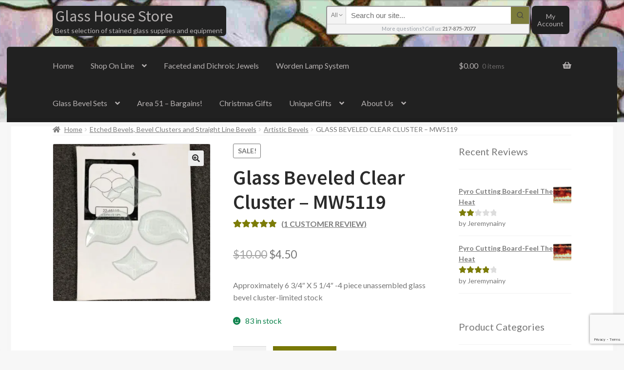

--- FILE ---
content_type: text/html; charset=UTF-8
request_url: https://www.glasshousestore.com/product/glass-beveled-clear-cluster-mw5119/
body_size: 53928
content:
<!doctype html>
<html dir="ltr" lang="en-US" xmlns:og="http://ogp.me/ns#" xmlns:fb="http://ogp.me/ns/fb#">
<head>
<meta charset="UTF-8">
<meta name="viewport" content="width=device-width, initial-scale=1">
<link rel="profile" href="http://gmpg.org/xfn/11">
<link rel="pingback" href="">

<meta http-equiv="x-dns-prefetch-control" content="on">
<link rel="dns-prefetch" href="//cdn.glasshousestore.com" />
<link rel="dns-prefetch" href="//cdn2.glasshousestore.com" />
<link rel="dns-prefetch" href="//cdn3.glasshousestore.com" />
<link rel="dns-prefetch" href="//netdna.bootstrapcdn.com" />
<link rel="dns-prefetch" href="//ajax.googleapis.com" />
<link rel="dns-prefetch" href="//www.googleadservices.com" />
<link rel="dns-prefetch" href="//s0.wp.com" />
<link rel="dns-prefetch" href="//connect.facebook.net" />
<link rel="dns-prefetch" href="//www.google-analytics.com" />
<link rel="dns-prefetch" href="//api.pinterest.com" />
<link rel="dns-prefetch" href="//graph.facebook.com" />
<link rel="dns-prefetch" href="//www.youtube.com" />
<link rel="dns-prefetch" href="//pixel.wp.com" />
<link rel="dns-prefetch" href="//stats.g.doubleclick.net" />
<link rel="dns-prefetch" href="//www.google.com" />
<link rel="dns-prefetch" href="//s.ytimg.com" />
<link rel="dns-prefetch" href="//fonts.gstatic.com" /><title>Glass Beveled Clear Cluster – MW5119 | Glass House Store</title>
    <!-- Predictive Search Widget Template Registered -->
    	<script type="text/template" id="wc_psearch_tempTpl">
    		This\'s temp Template from Predictive Search    	</script>
    <script type="text/template" id="wc_psearch_itemTpl"><div class="ajax_search_content">
	<div class="result_row">
		{{ if ( image_url != null && image_url != '' ) { }}<span class="rs_avatar"><a href="{{= url }}" aria-label="{{= title }}"><img src="{{= image_url }}" /></a></span>{{ } }}
		<div class="rs_content_popup {{ if ( image_url == null || image_url == '' ) { }}no_image{{ } }}">
			<a href="{{= url }}" aria-label="{{= title }}">
				<span class="rs_name">{{= title }}</span>
				{{ if ( type == 'p_sku' && sku != null && sku != '' ) { }}<span class="rs_sku">SKU: <strong>{{= sku }}</strong></span>{{ } }}
				{{ if ( price != null && price != '' ) { }}<span class="rs_price">Price: {{= price }}</span>{{ } }}
				{{ if ( stock != null && stock != '' ) { }}<span class="rs_stock">{{= stock }}</span>{{ } }}
			</a>
			{{ if ( addtocart != null && addtocart != '' ) { }}<div class="rs_addtocart">{{= addtocart }}</div>{{ } }}
			<a href="{{= url }}" aria-label="{{= title }}">
				{{ if ( description != null && description != '' ) { }}<span class="rs_description">{{= description }}</span>{{ } }}
			</a>
			{{ if ( categories.length > 0 ) { }}
				<span class="rs_cat posted_in">
					Category:
					{{ var number_cat = 0; }}
					{{ _.each( categories, function( cat_data ) { number_cat++; }}
						{{ if ( number_cat > 1 ) { }}, {{ } }}<a class="rs_cat_link" href="{{= cat_data.url }}">{{= cat_data.name }}</a>
					{{ }); }}
				</span>
			{{ } }}
		</div>
	</div>
</div></script>
<script type="text/template" id="wc_psearch_footerSidebarTpl"><div rel="more_result" class="more_result">
		<span>See more search results for &#039;{{= title }}&#039; in:</span>
		{{ if ( description != null && description != '' ) { }}{{= description }}{{ } }}
</div></script><script type="text/template" id="wc_psearch_footerHeaderTpl"><div rel="more_result" class="more_result">
		<span>See more search results for &#039;{{= title }}&#039; in:</span>
		{{ if ( description != null && description != '' ) { }}{{= description }}{{ } }}
</div></script>
    
		<!-- All in One SEO Pro 4.9.3 - aioseo.com -->
	<meta name="description" content="Approximately 6 3/4&quot; X 5 1/4&quot; -4 piece unassembled glass bevel cluster-limited stock" />
	<meta name="robots" content="max-snippet:-1, max-image-preview:large, max-video-preview:-1" />
	<meta name="google-site-verification" content="zFCSl3pSfEzJsNSWpNVQUqvJrivf-Ac98GJHq2vRSm0" />
	<link rel="canonical" href="https://www.glasshousestore.com/product/glass-beveled-clear-cluster-mw5119/" />
	<meta name="generator" content="All in One SEO Pro (AIOSEO) 4.9.3" />
		<script type="application/ld+json" class="aioseo-schema">
			{"@context":"https:\/\/schema.org","@graph":[{"@type":"BreadcrumbList","@id":"https:\/\/www.glasshousestore.com\/product\/glass-beveled-clear-cluster-mw5119\/#breadcrumblist","itemListElement":[{"@type":"ListItem","@id":"https:\/\/www.glasshousestore.com#listItem","position":1,"name":"Home","item":"https:\/\/www.glasshousestore.com","nextItem":{"@type":"ListItem","@id":"https:\/\/www.glasshousestore.com\/shop\/#listItem","name":"Online Shopping"}},{"@type":"ListItem","@id":"https:\/\/www.glasshousestore.com\/shop\/#listItem","position":2,"name":"Online Shopping","item":"https:\/\/www.glasshousestore.com\/shop\/","nextItem":{"@type":"ListItem","@id":"https:\/\/www.glasshousestore.com\/product-category\/glass-bevels\/#listItem","name":"Etched Bevels, Bevel Clusters and Straight Line Bevels"},"previousItem":{"@type":"ListItem","@id":"https:\/\/www.glasshousestore.com#listItem","name":"Home"}},{"@type":"ListItem","@id":"https:\/\/www.glasshousestore.com\/product-category\/glass-bevels\/#listItem","position":3,"name":"Etched Bevels, Bevel Clusters and Straight Line Bevels","item":"https:\/\/www.glasshousestore.com\/product-category\/glass-bevels\/","nextItem":{"@type":"ListItem","@id":"https:\/\/www.glasshousestore.com\/product-category\/glass-bevels\/artistic-bevels\/#listItem","name":"Artistic Bevels"},"previousItem":{"@type":"ListItem","@id":"https:\/\/www.glasshousestore.com\/shop\/#listItem","name":"Online Shopping"}},{"@type":"ListItem","@id":"https:\/\/www.glasshousestore.com\/product-category\/glass-bevels\/artistic-bevels\/#listItem","position":4,"name":"Artistic Bevels","item":"https:\/\/www.glasshousestore.com\/product-category\/glass-bevels\/artistic-bevels\/","nextItem":{"@type":"ListItem","@id":"https:\/\/www.glasshousestore.com\/product\/glass-beveled-clear-cluster-mw5119\/#listItem","name":"Glass Beveled Clear Cluster &#8211; MW5119"},"previousItem":{"@type":"ListItem","@id":"https:\/\/www.glasshousestore.com\/product-category\/glass-bevels\/#listItem","name":"Etched Bevels, Bevel Clusters and Straight Line Bevels"}},{"@type":"ListItem","@id":"https:\/\/www.glasshousestore.com\/product\/glass-beveled-clear-cluster-mw5119\/#listItem","position":5,"name":"Glass Beveled Clear Cluster &#8211; MW5119","previousItem":{"@type":"ListItem","@id":"https:\/\/www.glasshousestore.com\/product-category\/glass-bevels\/artistic-bevels\/#listItem","name":"Artistic Bevels"}}]},{"@type":"Organization","@id":"https:\/\/www.glasshousestore.com\/#organization","name":"Glass House","description":"Best selection of stained glass supplies and equipment","url":"https:\/\/www.glasshousestore.com\/","telephone":"+12178757077","logo":{"@type":"ImageObject","url":"https:\/\/www.glasshousestore.com\/wp-content\/uploads\/2017\/01\/Glass-House-Logo-512-512-Turquioise-Transparent.png","@id":"https:\/\/www.glasshousestore.com\/product\/glass-beveled-clear-cluster-mw5119\/#organizationLogo","width":512,"height":512,"caption":"Glass House Icon Logo"},"image":{"@id":"https:\/\/www.glasshousestore.com\/product\/glass-beveled-clear-cluster-mw5119\/#organizationLogo"}},{"@type":"Product","@id":"https:\/\/www.glasshousestore.com\/product\/glass-beveled-clear-cluster-mw5119\/#wooCommerceProduct","name":"Glass Beveled Clear Cluster - MW5119","description":"Approximately 6 3\/4\" X 5 1\/4\" -4 piece unassembled glass bevel cluster-limited stock","url":"https:\/\/www.glasshousestore.com\/product\/glass-beveled-clear-cluster-mw5119\/","sku":"Glass Beveled Clear Cluster - MW 5119","image":{"@type":"ImageObject","url":"https:\/\/www.glasshousestore.com\/wp-content\/uploads\/2021\/07\/MW5119.jpg","@id":"https:\/\/www.glasshousestore.com\/product\/glass-beveled-clear-cluster-mw5119\/#productImage","width":1024,"height":1024},"offers":{"@type":"Offer","url":"https:\/\/www.glasshousestore.com\/product\/glass-beveled-clear-cluster-mw5119\/#wooCommerceOffer","price":4.5,"priceCurrency":"USD","category":"Area 51 - Bargains out of this world","availability":"https:\/\/schema.org\/InStock","shippingDetails":[{"@type":"OfferShippingDetails","shippingRate":{"@type":"MonetaryAmount","value":"0.00","currency":"USD"},"shippingDestination":{"@type":"DefinedRegion","addressCountry":"DE"}},{"@type":"OfferShippingDetails","shippingRate":{"@type":"MonetaryAmount","value":"0.00","currency":"USD"},"shippingDestination":{"@type":"DefinedRegion","addressCountry":"GB"}},{"@type":"OfferShippingDetails","shippingRate":{"@type":"MonetaryAmount","value":"0.00","currency":"USD"},"shippingDestination":{"@type":"DefinedRegion","addressCountry":"CA"}},{"@type":"OfferShippingDetails","shippingRate":{"@type":"MonetaryAmount","value":"0.00","currency":"USD"},"shippingDestination":{"@type":"DefinedRegion","addressCountry":"AU"}},{"@type":"OfferShippingDetails","shippingRate":{"@type":"MonetaryAmount","value":"0.00","currency":"USD"},"shippingDestination":{"@type":"DefinedRegion","addressCountry":"NZ"}},{"@type":"OfferShippingDetails","shippingRate":{"@type":"MonetaryAmount","value":"0.00","currency":"USD"},"shippingDestination":{"@type":"DefinedRegion","addressCountry":"NL"}},{"@type":"OfferShippingDetails","shippingRate":{"@type":"MonetaryAmount","value":"0.00","currency":"USD"},"shippingDestination":{"@type":"DefinedRegion","addressCountry":"IL"}},{"@type":"OfferShippingDetails","shippingRate":{"@type":"MonetaryAmount","value":"0.00","currency":"USD"},"shippingDestination":{"@type":"DefinedRegion","addressCountry":"PR"}}],"priceSpecification":{"@type":"PriceSpecification","price":4.5,"priceCurrency":"USD","valueAddedTaxIncluded":"true"},"seller":{"@type":"Organization","@id":"https:\/\/www.glasshousestore.com\/#organization"}},"aggregateRating":{"@type":"AggregateRating","@id":"https:\/\/www.glasshousestore.com\/product\/glass-beveled-clear-cluster-mw5119\/#aggregrateRating","worstRating":1,"bestRating":5,"ratingValue":5,"reviewCount":1},"review":[{"@type":"Review","reviewRating":{"@type":"Rating","ratingValue":5,"worstRating":1,"bestRating":5},"author":{"@type":"Person","name":"Lisa Anderson"},"datePublished":"2025-10-18T16:33:24-05:00","reviewBody":"Incredibly happy with quality, and fantastic shipping.  Definitely will shop hear again!!"}]},{"@type":"WebPage","@id":"https:\/\/www.glasshousestore.com\/product\/glass-beveled-clear-cluster-mw5119\/#webpage","url":"https:\/\/www.glasshousestore.com\/product\/glass-beveled-clear-cluster-mw5119\/","name":"Glass Beveled Clear Cluster \u2013 MW5119 | Glass House Store","description":"Approximately 6 3\/4\" X 5 1\/4\" -4 piece unassembled glass bevel cluster-limited stock","inLanguage":"en-US","isPartOf":{"@id":"https:\/\/www.glasshousestore.com\/#website"},"breadcrumb":{"@id":"https:\/\/www.glasshousestore.com\/product\/glass-beveled-clear-cluster-mw5119\/#breadcrumblist"},"image":{"@type":"ImageObject","url":"https:\/\/www.glasshousestore.com\/wp-content\/uploads\/2021\/07\/MW5119.jpg","@id":"https:\/\/www.glasshousestore.com\/product\/glass-beveled-clear-cluster-mw5119\/#mainImage","width":1024,"height":1024},"primaryImageOfPage":{"@id":"https:\/\/www.glasshousestore.com\/product\/glass-beveled-clear-cluster-mw5119\/#mainImage"},"datePublished":"2021-07-07T08:08:12-05:00","dateModified":"2025-11-13T20:46:47-06:00"},{"@type":"WebSite","@id":"https:\/\/www.glasshousestore.com\/#website","url":"https:\/\/www.glasshousestore.com\/","name":"Glass House Store","description":"Best selection of stained glass supplies and equipment","inLanguage":"en-US","publisher":{"@id":"https:\/\/www.glasshousestore.com\/#organization"}}]}
		</script>
		<!-- All in One SEO Pro -->

<!-- This site has installed PayPal for WooCommerce v4.6.3 - https://www.angelleye.com/product/woocommerce-paypal-plugin/ -->
<script>window._wca = window._wca || [];</script>
<link rel='dns-prefetch' href='//stats.wp.com' />
<link rel='dns-prefetch' href='//capi-automation.s3.us-east-2.amazonaws.com' />
<link rel='dns-prefetch' href='//www.google.com' />
<link rel='dns-prefetch' href='//fonts.googleapis.com' />
<link rel='dns-prefetch' href='//v0.wordpress.com' />
<link rel='dns-prefetch' href='//jetpack.wordpress.com' />
<link rel='dns-prefetch' href='//s0.wp.com' />
<link rel='dns-prefetch' href='//public-api.wordpress.com' />
<link rel='dns-prefetch' href='//0.gravatar.com' />
<link rel='dns-prefetch' href='//1.gravatar.com' />
<link rel='dns-prefetch' href='//2.gravatar.com' />
<link rel="alternate" type="application/rss+xml" title="Glass House Store &raquo; Feed" href="https://www.glasshousestore.com/feed/" />
<link rel="alternate" type="application/rss+xml" title="Glass House Store &raquo; Comments Feed" href="https://www.glasshousestore.com/comments/feed/" />
<link rel="alternate" type="application/rss+xml" title="Glass House Store &raquo; Glass Beveled Clear Cluster &#8211; MW5119 Comments Feed" href="https://www.glasshousestore.com/product/glass-beveled-clear-cluster-mw5119/feed/" />
<link rel="alternate" title="oEmbed (JSON)" type="application/json+oembed" href="https://www.glasshousestore.com/wp-json/oembed/1.0/embed?url=https%3A%2F%2Fwww.glasshousestore.com%2Fproduct%2Fglass-beveled-clear-cluster-mw5119%2F" />
<link rel="alternate" title="oEmbed (XML)" type="text/xml+oembed" href="https://www.glasshousestore.com/wp-json/oembed/1.0/embed?url=https%3A%2F%2Fwww.glasshousestore.com%2Fproduct%2Fglass-beveled-clear-cluster-mw5119%2F&#038;format=xml" />
<style id='wp-img-auto-sizes-contain-inline-css'>
img:is([sizes=auto i],[sizes^="auto," i]){contain-intrinsic-size:3000px 1500px}
/*# sourceURL=wp-img-auto-sizes-contain-inline-css */
</style>
<link rel='stylesheet' id='jetpack_related-posts-css' href='https://www.glasshousestore.com/wp-content/plugins/jetpack/modules/related-posts/related-posts.css?ver=20240116' media='all' />
<style id='wp-block-library-inline-css'>
:root{--wp-block-synced-color:#7a00df;--wp-block-synced-color--rgb:122,0,223;--wp-bound-block-color:var(--wp-block-synced-color);--wp-editor-canvas-background:#ddd;--wp-admin-theme-color:#007cba;--wp-admin-theme-color--rgb:0,124,186;--wp-admin-theme-color-darker-10:#006ba1;--wp-admin-theme-color-darker-10--rgb:0,107,160.5;--wp-admin-theme-color-darker-20:#005a87;--wp-admin-theme-color-darker-20--rgb:0,90,135;--wp-admin-border-width-focus:2px}@media (min-resolution:192dpi){:root{--wp-admin-border-width-focus:1.5px}}.wp-element-button{cursor:pointer}:root .has-very-light-gray-background-color{background-color:#eee}:root .has-very-dark-gray-background-color{background-color:#313131}:root .has-very-light-gray-color{color:#eee}:root .has-very-dark-gray-color{color:#313131}:root .has-vivid-green-cyan-to-vivid-cyan-blue-gradient-background{background:linear-gradient(135deg,#00d084,#0693e3)}:root .has-purple-crush-gradient-background{background:linear-gradient(135deg,#34e2e4,#4721fb 50%,#ab1dfe)}:root .has-hazy-dawn-gradient-background{background:linear-gradient(135deg,#faaca8,#dad0ec)}:root .has-subdued-olive-gradient-background{background:linear-gradient(135deg,#fafae1,#67a671)}:root .has-atomic-cream-gradient-background{background:linear-gradient(135deg,#fdd79a,#004a59)}:root .has-nightshade-gradient-background{background:linear-gradient(135deg,#330968,#31cdcf)}:root .has-midnight-gradient-background{background:linear-gradient(135deg,#020381,#2874fc)}:root{--wp--preset--font-size--normal:16px;--wp--preset--font-size--huge:42px}.has-regular-font-size{font-size:1em}.has-larger-font-size{font-size:2.625em}.has-normal-font-size{font-size:var(--wp--preset--font-size--normal)}.has-huge-font-size{font-size:var(--wp--preset--font-size--huge)}.has-text-align-center{text-align:center}.has-text-align-left{text-align:left}.has-text-align-right{text-align:right}.has-fit-text{white-space:nowrap!important}#end-resizable-editor-section{display:none}.aligncenter{clear:both}.items-justified-left{justify-content:flex-start}.items-justified-center{justify-content:center}.items-justified-right{justify-content:flex-end}.items-justified-space-between{justify-content:space-between}.screen-reader-text{border:0;clip-path:inset(50%);height:1px;margin:-1px;overflow:hidden;padding:0;position:absolute;width:1px;word-wrap:normal!important}.screen-reader-text:focus{background-color:#ddd;clip-path:none;color:#444;display:block;font-size:1em;height:auto;left:5px;line-height:normal;padding:15px 23px 14px;text-decoration:none;top:5px;width:auto;z-index:100000}html :where(.has-border-color){border-style:solid}html :where([style*=border-top-color]){border-top-style:solid}html :where([style*=border-right-color]){border-right-style:solid}html :where([style*=border-bottom-color]){border-bottom-style:solid}html :where([style*=border-left-color]){border-left-style:solid}html :where([style*=border-width]){border-style:solid}html :where([style*=border-top-width]){border-top-style:solid}html :where([style*=border-right-width]){border-right-style:solid}html :where([style*=border-bottom-width]){border-bottom-style:solid}html :where([style*=border-left-width]){border-left-style:solid}html :where(img[class*=wp-image-]){height:auto;max-width:100%}:where(figure){margin:0 0 1em}html :where(.is-position-sticky){--wp-admin--admin-bar--position-offset:var(--wp-admin--admin-bar--height,0px)}@media screen and (max-width:600px){html :where(.is-position-sticky){--wp-admin--admin-bar--position-offset:0px}}

/*# sourceURL=wp-block-library-inline-css */
</style><style id='global-styles-inline-css'>
:root{--wp--preset--aspect-ratio--square: 1;--wp--preset--aspect-ratio--4-3: 4/3;--wp--preset--aspect-ratio--3-4: 3/4;--wp--preset--aspect-ratio--3-2: 3/2;--wp--preset--aspect-ratio--2-3: 2/3;--wp--preset--aspect-ratio--16-9: 16/9;--wp--preset--aspect-ratio--9-16: 9/16;--wp--preset--color--black: #000000;--wp--preset--color--cyan-bluish-gray: #abb8c3;--wp--preset--color--white: #ffffff;--wp--preset--color--pale-pink: #f78da7;--wp--preset--color--vivid-red: #cf2e2e;--wp--preset--color--luminous-vivid-orange: #ff6900;--wp--preset--color--luminous-vivid-amber: #fcb900;--wp--preset--color--light-green-cyan: #7bdcb5;--wp--preset--color--vivid-green-cyan: #00d084;--wp--preset--color--pale-cyan-blue: #8ed1fc;--wp--preset--color--vivid-cyan-blue: #0693e3;--wp--preset--color--vivid-purple: #9b51e0;--wp--preset--gradient--vivid-cyan-blue-to-vivid-purple: linear-gradient(135deg,rgb(6,147,227) 0%,rgb(155,81,224) 100%);--wp--preset--gradient--light-green-cyan-to-vivid-green-cyan: linear-gradient(135deg,rgb(122,220,180) 0%,rgb(0,208,130) 100%);--wp--preset--gradient--luminous-vivid-amber-to-luminous-vivid-orange: linear-gradient(135deg,rgb(252,185,0) 0%,rgb(255,105,0) 100%);--wp--preset--gradient--luminous-vivid-orange-to-vivid-red: linear-gradient(135deg,rgb(255,105,0) 0%,rgb(207,46,46) 100%);--wp--preset--gradient--very-light-gray-to-cyan-bluish-gray: linear-gradient(135deg,rgb(238,238,238) 0%,rgb(169,184,195) 100%);--wp--preset--gradient--cool-to-warm-spectrum: linear-gradient(135deg,rgb(74,234,220) 0%,rgb(151,120,209) 20%,rgb(207,42,186) 40%,rgb(238,44,130) 60%,rgb(251,105,98) 80%,rgb(254,248,76) 100%);--wp--preset--gradient--blush-light-purple: linear-gradient(135deg,rgb(255,206,236) 0%,rgb(152,150,240) 100%);--wp--preset--gradient--blush-bordeaux: linear-gradient(135deg,rgb(254,205,165) 0%,rgb(254,45,45) 50%,rgb(107,0,62) 100%);--wp--preset--gradient--luminous-dusk: linear-gradient(135deg,rgb(255,203,112) 0%,rgb(199,81,192) 50%,rgb(65,88,208) 100%);--wp--preset--gradient--pale-ocean: linear-gradient(135deg,rgb(255,245,203) 0%,rgb(182,227,212) 50%,rgb(51,167,181) 100%);--wp--preset--gradient--electric-grass: linear-gradient(135deg,rgb(202,248,128) 0%,rgb(113,206,126) 100%);--wp--preset--gradient--midnight: linear-gradient(135deg,rgb(2,3,129) 0%,rgb(40,116,252) 100%);--wp--preset--font-size--small: 14px;--wp--preset--font-size--medium: 23px;--wp--preset--font-size--large: 26px;--wp--preset--font-size--x-large: 42px;--wp--preset--font-size--normal: 16px;--wp--preset--font-size--huge: 37px;--wp--preset--spacing--20: 0.44rem;--wp--preset--spacing--30: 0.67rem;--wp--preset--spacing--40: 1rem;--wp--preset--spacing--50: 1.5rem;--wp--preset--spacing--60: 2.25rem;--wp--preset--spacing--70: 3.38rem;--wp--preset--spacing--80: 5.06rem;--wp--preset--shadow--natural: 6px 6px 9px rgba(0, 0, 0, 0.2);--wp--preset--shadow--deep: 12px 12px 50px rgba(0, 0, 0, 0.4);--wp--preset--shadow--sharp: 6px 6px 0px rgba(0, 0, 0, 0.2);--wp--preset--shadow--outlined: 6px 6px 0px -3px rgb(255, 255, 255), 6px 6px rgb(0, 0, 0);--wp--preset--shadow--crisp: 6px 6px 0px rgb(0, 0, 0);}:root :where(.is-layout-flow) > :first-child{margin-block-start: 0;}:root :where(.is-layout-flow) > :last-child{margin-block-end: 0;}:root :where(.is-layout-flow) > *{margin-block-start: 24px;margin-block-end: 0;}:root :where(.is-layout-constrained) > :first-child{margin-block-start: 0;}:root :where(.is-layout-constrained) > :last-child{margin-block-end: 0;}:root :where(.is-layout-constrained) > *{margin-block-start: 24px;margin-block-end: 0;}:root :where(.is-layout-flex){gap: 24px;}:root :where(.is-layout-grid){gap: 24px;}body .is-layout-flex{display: flex;}.is-layout-flex{flex-wrap: wrap;align-items: center;}.is-layout-flex > :is(*, div){margin: 0;}body .is-layout-grid{display: grid;}.is-layout-grid > :is(*, div){margin: 0;}.has-black-color{color: var(--wp--preset--color--black) !important;}.has-cyan-bluish-gray-color{color: var(--wp--preset--color--cyan-bluish-gray) !important;}.has-white-color{color: var(--wp--preset--color--white) !important;}.has-pale-pink-color{color: var(--wp--preset--color--pale-pink) !important;}.has-vivid-red-color{color: var(--wp--preset--color--vivid-red) !important;}.has-luminous-vivid-orange-color{color: var(--wp--preset--color--luminous-vivid-orange) !important;}.has-luminous-vivid-amber-color{color: var(--wp--preset--color--luminous-vivid-amber) !important;}.has-light-green-cyan-color{color: var(--wp--preset--color--light-green-cyan) !important;}.has-vivid-green-cyan-color{color: var(--wp--preset--color--vivid-green-cyan) !important;}.has-pale-cyan-blue-color{color: var(--wp--preset--color--pale-cyan-blue) !important;}.has-vivid-cyan-blue-color{color: var(--wp--preset--color--vivid-cyan-blue) !important;}.has-vivid-purple-color{color: var(--wp--preset--color--vivid-purple) !important;}.has-black-background-color{background-color: var(--wp--preset--color--black) !important;}.has-cyan-bluish-gray-background-color{background-color: var(--wp--preset--color--cyan-bluish-gray) !important;}.has-white-background-color{background-color: var(--wp--preset--color--white) !important;}.has-pale-pink-background-color{background-color: var(--wp--preset--color--pale-pink) !important;}.has-vivid-red-background-color{background-color: var(--wp--preset--color--vivid-red) !important;}.has-luminous-vivid-orange-background-color{background-color: var(--wp--preset--color--luminous-vivid-orange) !important;}.has-luminous-vivid-amber-background-color{background-color: var(--wp--preset--color--luminous-vivid-amber) !important;}.has-light-green-cyan-background-color{background-color: var(--wp--preset--color--light-green-cyan) !important;}.has-vivid-green-cyan-background-color{background-color: var(--wp--preset--color--vivid-green-cyan) !important;}.has-pale-cyan-blue-background-color{background-color: var(--wp--preset--color--pale-cyan-blue) !important;}.has-vivid-cyan-blue-background-color{background-color: var(--wp--preset--color--vivid-cyan-blue) !important;}.has-vivid-purple-background-color{background-color: var(--wp--preset--color--vivid-purple) !important;}.has-black-border-color{border-color: var(--wp--preset--color--black) !important;}.has-cyan-bluish-gray-border-color{border-color: var(--wp--preset--color--cyan-bluish-gray) !important;}.has-white-border-color{border-color: var(--wp--preset--color--white) !important;}.has-pale-pink-border-color{border-color: var(--wp--preset--color--pale-pink) !important;}.has-vivid-red-border-color{border-color: var(--wp--preset--color--vivid-red) !important;}.has-luminous-vivid-orange-border-color{border-color: var(--wp--preset--color--luminous-vivid-orange) !important;}.has-luminous-vivid-amber-border-color{border-color: var(--wp--preset--color--luminous-vivid-amber) !important;}.has-light-green-cyan-border-color{border-color: var(--wp--preset--color--light-green-cyan) !important;}.has-vivid-green-cyan-border-color{border-color: var(--wp--preset--color--vivid-green-cyan) !important;}.has-pale-cyan-blue-border-color{border-color: var(--wp--preset--color--pale-cyan-blue) !important;}.has-vivid-cyan-blue-border-color{border-color: var(--wp--preset--color--vivid-cyan-blue) !important;}.has-vivid-purple-border-color{border-color: var(--wp--preset--color--vivid-purple) !important;}.has-vivid-cyan-blue-to-vivid-purple-gradient-background{background: var(--wp--preset--gradient--vivid-cyan-blue-to-vivid-purple) !important;}.has-light-green-cyan-to-vivid-green-cyan-gradient-background{background: var(--wp--preset--gradient--light-green-cyan-to-vivid-green-cyan) !important;}.has-luminous-vivid-amber-to-luminous-vivid-orange-gradient-background{background: var(--wp--preset--gradient--luminous-vivid-amber-to-luminous-vivid-orange) !important;}.has-luminous-vivid-orange-to-vivid-red-gradient-background{background: var(--wp--preset--gradient--luminous-vivid-orange-to-vivid-red) !important;}.has-very-light-gray-to-cyan-bluish-gray-gradient-background{background: var(--wp--preset--gradient--very-light-gray-to-cyan-bluish-gray) !important;}.has-cool-to-warm-spectrum-gradient-background{background: var(--wp--preset--gradient--cool-to-warm-spectrum) !important;}.has-blush-light-purple-gradient-background{background: var(--wp--preset--gradient--blush-light-purple) !important;}.has-blush-bordeaux-gradient-background{background: var(--wp--preset--gradient--blush-bordeaux) !important;}.has-luminous-dusk-gradient-background{background: var(--wp--preset--gradient--luminous-dusk) !important;}.has-pale-ocean-gradient-background{background: var(--wp--preset--gradient--pale-ocean) !important;}.has-electric-grass-gradient-background{background: var(--wp--preset--gradient--electric-grass) !important;}.has-midnight-gradient-background{background: var(--wp--preset--gradient--midnight) !important;}.has-small-font-size{font-size: var(--wp--preset--font-size--small) !important;}.has-medium-font-size{font-size: var(--wp--preset--font-size--medium) !important;}.has-large-font-size{font-size: var(--wp--preset--font-size--large) !important;}.has-x-large-font-size{font-size: var(--wp--preset--font-size--x-large) !important;}
/*# sourceURL=global-styles-inline-css */
</style>

<style id='classic-theme-styles-inline-css'>
/*! This file is auto-generated */
.wp-block-button__link{color:#fff;background-color:#32373c;border-radius:9999px;box-shadow:none;text-decoration:none;padding:calc(.667em + 2px) calc(1.333em + 2px);font-size:1.125em}.wp-block-file__button{background:#32373c;color:#fff;text-decoration:none}
/*# sourceURL=/wp-includes/css/classic-themes.min.css */
</style>
<link rel='stylesheet' id='wp-components-css' href='https://www.glasshousestore.com/wp-includes/css/dist/components/style.min.css?ver=6.9' media='all' />
<link rel='stylesheet' id='wp-preferences-css' href='https://www.glasshousestore.com/wp-includes/css/dist/preferences/style.min.css?ver=6.9' media='all' />
<link rel='stylesheet' id='wp-block-editor-css' href='https://www.glasshousestore.com/wp-includes/css/dist/block-editor/style.min.css?ver=6.9' media='all' />
<link rel='stylesheet' id='wp-reusable-blocks-css' href='https://www.glasshousestore.com/wp-includes/css/dist/reusable-blocks/style.min.css?ver=6.9' media='all' />
<link rel='stylesheet' id='wp-patterns-css' href='https://www.glasshousestore.com/wp-includes/css/dist/patterns/style.min.css?ver=6.9' media='all' />
<link rel='stylesheet' id='wp-editor-css' href='https://www.glasshousestore.com/wp-includes/css/dist/editor/style.min.css?ver=6.9' media='all' />
<link rel='stylesheet' id='block-robo-gallery-style-css-css' href='https://www.glasshousestore.com/wp-content/plugins/robo-gallery/includes/extensions/block/dist/blocks.style.build.css?ver=5.1.2' media='all' />
<link rel='stylesheet' id='pwgc-wc-blocks-style-css' href='https://www.glasshousestore.com/wp-content/plugins/pw-gift-cards/assets/css/blocks.css?ver=3.52' media='all' />
<link rel='stylesheet' id='storefront-gutenberg-blocks-css' href='https://www.glasshousestore.com/wp-content/themes/storefront/assets/css/base/gutenberg-blocks.css?ver=4.6.2' media='all' />
<style id='storefront-gutenberg-blocks-inline-css'>

				.wp-block-button__link:not(.has-text-color) {
					color: #2b2b2b;
				}

				.wp-block-button__link:not(.has-text-color):hover,
				.wp-block-button__link:not(.has-text-color):focus,
				.wp-block-button__link:not(.has-text-color):active {
					color: #2b2b2b;
				}

				.wp-block-button__link:not(.has-background) {
					background-color: #eeeeee;
				}

				.wp-block-button__link:not(.has-background):hover,
				.wp-block-button__link:not(.has-background):focus,
				.wp-block-button__link:not(.has-background):active {
					border-color: #d5d5d5;
					background-color: #d5d5d5;
				}

				.wc-block-grid__products .wc-block-grid__product .wp-block-button__link {
					background-color: #eeeeee;
					border-color: #eeeeee;
					color: #2b2b2b;
				}

				.wp-block-quote footer,
				.wp-block-quote cite,
				.wp-block-quote__citation {
					color: #777777;
				}

				.wp-block-pullquote cite,
				.wp-block-pullquote footer,
				.wp-block-pullquote__citation {
					color: #777777;
				}

				.wp-block-image figcaption {
					color: #777777;
				}

				.wp-block-separator.is-style-dots::before {
					color: #2b2b2b;
				}

				.wp-block-file a.wp-block-file__button {
					color: #2b2b2b;
					background-color: #eeeeee;
					border-color: #eeeeee;
				}

				.wp-block-file a.wp-block-file__button:hover,
				.wp-block-file a.wp-block-file__button:focus,
				.wp-block-file a.wp-block-file__button:active {
					color: #2b2b2b;
					background-color: #d5d5d5;
				}

				.wp-block-code,
				.wp-block-preformatted pre {
					color: #777777;
				}

				.wp-block-table:not( .has-background ):not( .is-style-stripes ) tbody tr:nth-child(2n) td {
					background-color: #f5f5f5;
				}

				.wp-block-cover .wp-block-cover__inner-container h1:not(.has-text-color),
				.wp-block-cover .wp-block-cover__inner-container h2:not(.has-text-color),
				.wp-block-cover .wp-block-cover__inner-container h3:not(.has-text-color),
				.wp-block-cover .wp-block-cover__inner-container h4:not(.has-text-color),
				.wp-block-cover .wp-block-cover__inner-container h5:not(.has-text-color),
				.wp-block-cover .wp-block-cover__inner-container h6:not(.has-text-color) {
					color: #000000;
				}

				div.wc-block-components-price-slider__range-input-progress,
				.rtl .wc-block-components-price-slider__range-input-progress {
					--range-color: #7c7c07;
				}

				/* Target only IE11 */
				@media all and (-ms-high-contrast: none), (-ms-high-contrast: active) {
					.wc-block-components-price-slider__range-input-progress {
						background: #7c7c07;
					}
				}

				.wc-block-components-button:not(.is-link) {
					background-color: #7c7c07;
					color: #ffffff;
				}

				.wc-block-components-button:not(.is-link):hover,
				.wc-block-components-button:not(.is-link):focus,
				.wc-block-components-button:not(.is-link):active {
					background-color: #636300;
					color: #ffffff;
				}

				.wc-block-components-button:not(.is-link):disabled {
					background-color: #7c7c07;
					color: #ffffff;
				}

				.wc-block-cart__submit-container {
					background-color: #f7f7f7;
				}

				.wc-block-cart__submit-container::before {
					color: rgba(212,212,212,0.5);
				}

				.wc-block-components-order-summary-item__quantity {
					background-color: #f7f7f7;
					border-color: #777777;
					box-shadow: 0 0 0 2px #f7f7f7;
					color: #777777;
				}
			
/*# sourceURL=storefront-gutenberg-blocks-inline-css */
</style>
<link rel='stylesheet' id='contact-form-7-css' href='https://www.glasshousestore.com/wp-content/plugins/contact-form-7/includes/css/styles.css?ver=6.1.4' media='all' />
<link rel='stylesheet' id='spacexchimp_p005-bootstrap-tooltip-css-css' href='https://www.glasshousestore.com/wp-content/plugins/social-media-buttons-toolbar/inc/lib/bootstrap-tooltip/bootstrap-tooltip.css?ver=5.0' media='all' />
<link rel='stylesheet' id='spacexchimp_p005-frontend-css-css' href='https://www.glasshousestore.com/wp-content/plugins/social-media-buttons-toolbar/inc/css/frontend.css?ver=5.0' media='all' />
<style id='spacexchimp_p005-frontend-css-inline-css'>

                    .sxc-follow-buttons {
                        text-align: left !important;
                    }
                    .sxc-follow-buttons .sxc-follow-button,
                    .sxc-follow-buttons .sxc-follow-button a,
                    .sxc-follow-buttons .sxc-follow-button a img {
                        width: 24px !important;
                        height: 24px !important;
                    }
                    .sxc-follow-buttons .sxc-follow-button {
                        margin: 5px !important;
                    }
                  
/*# sourceURL=spacexchimp_p005-frontend-css-inline-css */
</style>
<link rel='stylesheet' id='photoswipe-css' href='https://www.glasshousestore.com/wp-content/plugins/woocommerce/assets/css/photoswipe/photoswipe.min.css?ver=10.4.3' media='all' />
<link rel='stylesheet' id='photoswipe-default-skin-css' href='https://www.glasshousestore.com/wp-content/plugins/woocommerce/assets/css/photoswipe/default-skin/default-skin.min.css?ver=10.4.3' media='all' />
<style id='woocommerce-inline-inline-css'>
.woocommerce form .form-row .required { visibility: visible; }
/*# sourceURL=woocommerce-inline-inline-css */
</style>
<link rel='stylesheet' id='metorik-css-css' href='https://www.glasshousestore.com/wp-content/plugins/metorik-helper/assets/css/metorik.css?ver=2.0.10' media='all' />
<link rel='stylesheet' id='storefront-style-css' href='https://www.glasshousestore.com/wp-content/themes/storefront/style.css?ver=6.9' media='all' />
<style id='storefront-style-inline-css'>

			.main-navigation ul li a,
			.site-title a,
			ul.menu li a,
			.site-branding h1 a,
			button.menu-toggle,
			button.menu-toggle:hover,
			.handheld-navigation .dropdown-toggle {
				color: #b5b1b1;
			}

			button.menu-toggle,
			button.menu-toggle:hover {
				border-color: #b5b1b1;
			}

			.main-navigation ul li a:hover,
			.main-navigation ul li:hover > a,
			.site-title a:hover,
			.site-header ul.menu li.current-menu-item > a {
				color: #f6f2f2;
			}

			table:not( .has-background ) th {
				background-color: #f0f0f0;
			}

			table:not( .has-background ) tbody td {
				background-color: #f5f5f5;
			}

			table:not( .has-background ) tbody tr:nth-child(2n) td,
			fieldset,
			fieldset legend {
				background-color: #f3f3f3;
			}

			.site-header,
			.secondary-navigation ul ul,
			.main-navigation ul.menu > li.menu-item-has-children:after,
			.secondary-navigation ul.menu ul,
			.storefront-handheld-footer-bar,
			.storefront-handheld-footer-bar ul li > a,
			.storefront-handheld-footer-bar ul li.search .site-search,
			button.menu-toggle,
			button.menu-toggle:hover {
				background-color: #2b2b2b;
			}

			p.site-description,
			.site-header,
			.storefront-handheld-footer-bar {
				color: #b5b1b2;
			}

			button.menu-toggle:after,
			button.menu-toggle:before,
			button.menu-toggle span:before {
				background-color: #b5b1b1;
			}

			h1, h2, h3, h4, h5, h6, .wc-block-grid__product-title {
				color: #2b2b2b;
			}

			.widget h1 {
				border-bottom-color: #2b2b2b;
			}

			body,
			.secondary-navigation a {
				color: #777777;
			}

			.widget-area .widget a,
			.hentry .entry-header .posted-on a,
			.hentry .entry-header .post-author a,
			.hentry .entry-header .post-comments a,
			.hentry .entry-header .byline a {
				color: #7c7c7c;
			}

			a {
				color: #7c7c07;
			}

			a:focus,
			button:focus,
			.button.alt:focus,
			input:focus,
			textarea:focus,
			input[type="button"]:focus,
			input[type="reset"]:focus,
			input[type="submit"]:focus,
			input[type="email"]:focus,
			input[type="tel"]:focus,
			input[type="url"]:focus,
			input[type="password"]:focus,
			input[type="search"]:focus {
				outline-color: #7c7c07;
			}

			button, input[type="button"], input[type="reset"], input[type="submit"], .button, .widget a.button {
				background-color: #eeeeee;
				border-color: #eeeeee;
				color: #2b2b2b;
			}

			button:hover, input[type="button"]:hover, input[type="reset"]:hover, input[type="submit"]:hover, .button:hover, .widget a.button:hover {
				background-color: #d5d5d5;
				border-color: #d5d5d5;
				color: #2b2b2b;
			}

			button.alt, input[type="button"].alt, input[type="reset"].alt, input[type="submit"].alt, .button.alt, .widget-area .widget a.button.alt {
				background-color: #7c7c07;
				border-color: #7c7c07;
				color: #ffffff;
			}

			button.alt:hover, input[type="button"].alt:hover, input[type="reset"].alt:hover, input[type="submit"].alt:hover, .button.alt:hover, .widget-area .widget a.button.alt:hover {
				background-color: #636300;
				border-color: #636300;
				color: #ffffff;
			}

			.pagination .page-numbers li .page-numbers.current {
				background-color: #dedede;
				color: #6d6d6d;
			}

			#comments .comment-list .comment-content .comment-text {
				background-color: #f0f0f0;
			}

			.site-footer {
				background-color: #2b2b2b;
				color: #777777;
			}

			.site-footer a:not(.button):not(.components-button) {
				color: #111111;
			}

			.site-footer .storefront-handheld-footer-bar a:not(.button):not(.components-button) {
				color: #b5b1b1;
			}

			.site-footer h1, .site-footer h2, .site-footer h3, .site-footer h4, .site-footer h5, .site-footer h6, .site-footer .widget .widget-title, .site-footer .widget .widgettitle {
				color: #2b2b2b;
			}

			.page-template-template-homepage.has-post-thumbnail .type-page.has-post-thumbnail .entry-title {
				color: #000000;
			}

			.page-template-template-homepage.has-post-thumbnail .type-page.has-post-thumbnail .entry-content {
				color: #000000;
			}

			@media screen and ( min-width: 768px ) {
				.secondary-navigation ul.menu a:hover {
					color: #cecacb;
				}

				.secondary-navigation ul.menu a {
					color: #b5b1b2;
				}

				.main-navigation ul.menu ul.sub-menu,
				.main-navigation ul.nav-menu ul.children {
					background-color: #1c1c1c;
				}

				.site-header {
					border-bottom-color: #1c1c1c;
				}
			}
/*# sourceURL=storefront-style-inline-css */
</style>
<link rel='stylesheet' id='storefront-icons-css' href='https://www.glasshousestore.com/wp-content/themes/storefront/assets/css/base/icons.css?ver=4.6.2' media='all' />
<link rel='stylesheet' id='storefront-fonts-css' href='https://fonts.googleapis.com/css?family=Source+Sans+Pro%3A400%2C300%2C300italic%2C400italic%2C600%2C700%2C900&#038;subset=latin%2Clatin-ext&#038;ver=4.6.2' media='all' />
<link rel='stylesheet' id='storefront-jetpack-widgets-css' href='https://www.glasshousestore.com/wp-content/themes/storefront/assets/css/jetpack/widgets.css?ver=4.6.2' media='all' />
<link rel='stylesheet' id='sbc-styles-css' href='https://www.glasshousestore.com/wp-content/plugins/storefront-blog-customiser/assets/css/style.css?ver=6.9' media='all' />
<link rel='stylesheet' id='wc-predictive-search-style-css' href='https://www.glasshousestore.com/wp-content/plugins/woocommerce-products-predictive-search-pro/assets/css/wc_predictive_search.css?ver=6.5.3' media='all' />
<link rel='stylesheet' id='wc-predictive-search-dynamic-style-css' href='//www.glasshousestore.com/wp-content/uploads/sass/wc_predictive_search_pro.min.css?ver=1768540744' media='all' />
<link rel='stylesheet' id='storefront-woocommerce-style-css' href='https://www.glasshousestore.com/wp-content/themes/storefront/assets/css/woocommerce/woocommerce.css?ver=4.6.2' media='all' />
<style id='storefront-woocommerce-style-inline-css'>
@font-face {
				font-family: star;
				src: url(https://www.glasshousestore.com/wp-content/plugins/woocommerce/assets/fonts/star.eot);
				src:
					url(https://www.glasshousestore.com/wp-content/plugins/woocommerce/assets/fonts/star.eot?#iefix) format("embedded-opentype"),
					url(https://www.glasshousestore.com/wp-content/plugins/woocommerce/assets/fonts/star.woff) format("woff"),
					url(https://www.glasshousestore.com/wp-content/plugins/woocommerce/assets/fonts/star.ttf) format("truetype"),
					url(https://www.glasshousestore.com/wp-content/plugins/woocommerce/assets/fonts/star.svg#star) format("svg");
				font-weight: 400;
				font-style: normal;
			}
			@font-face {
				font-family: WooCommerce;
				src: url(https://www.glasshousestore.com/wp-content/plugins/woocommerce/assets/fonts/WooCommerce.eot);
				src:
					url(https://www.glasshousestore.com/wp-content/plugins/woocommerce/assets/fonts/WooCommerce.eot?#iefix) format("embedded-opentype"),
					url(https://www.glasshousestore.com/wp-content/plugins/woocommerce/assets/fonts/WooCommerce.woff) format("woff"),
					url(https://www.glasshousestore.com/wp-content/plugins/woocommerce/assets/fonts/WooCommerce.ttf) format("truetype"),
					url(https://www.glasshousestore.com/wp-content/plugins/woocommerce/assets/fonts/WooCommerce.svg#WooCommerce) format("svg");
				font-weight: 400;
				font-style: normal;
			}

			a.cart-contents,
			.site-header-cart .widget_shopping_cart a {
				color: #b5b1b1;
			}

			a.cart-contents:hover,
			.site-header-cart .widget_shopping_cart a:hover,
			.site-header-cart:hover > li > a {
				color: #f6f2f2;
			}

			table.cart td.product-remove,
			table.cart td.actions {
				border-top-color: #f7f7f7;
			}

			.storefront-handheld-footer-bar ul li.cart .count {
				background-color: #b5b1b1;
				color: #2b2b2b;
				border-color: #2b2b2b;
			}

			.woocommerce-tabs ul.tabs li.active a,
			ul.products li.product .price,
			.onsale,
			.wc-block-grid__product-onsale,
			.widget_search form:before,
			.widget_product_search form:before {
				color: #777777;
			}

			.woocommerce-breadcrumb a,
			a.woocommerce-review-link,
			.product_meta a {
				color: #7c7c7c;
			}

			.wc-block-grid__product-onsale,
			.onsale {
				border-color: #777777;
			}

			.star-rating span:before,
			.quantity .plus, .quantity .minus,
			p.stars a:hover:after,
			p.stars a:after,
			.star-rating span:before,
			#payment .payment_methods li input[type=radio]:first-child:checked+label:before {
				color: #7c7c07;
			}

			.widget_price_filter .ui-slider .ui-slider-range,
			.widget_price_filter .ui-slider .ui-slider-handle {
				background-color: #7c7c07;
			}

			.order_details {
				background-color: #f0f0f0;
			}

			.order_details > li {
				border-bottom: 1px dotted #dbdbdb;
			}

			.order_details:before,
			.order_details:after {
				background: -webkit-linear-gradient(transparent 0,transparent 0),-webkit-linear-gradient(135deg,#f0f0f0 33.33%,transparent 33.33%),-webkit-linear-gradient(45deg,#f0f0f0 33.33%,transparent 33.33%)
			}

			#order_review {
				background-color: #f7f7f7;
			}

			#payment .payment_methods > li .payment_box,
			#payment .place-order {
				background-color: #f2f2f2;
			}

			#payment .payment_methods > li:not(.woocommerce-notice) {
				background-color: #ededed;
			}

			#payment .payment_methods > li:not(.woocommerce-notice):hover {
				background-color: #e8e8e8;
			}

			.woocommerce-pagination .page-numbers li .page-numbers.current {
				background-color: #dedede;
				color: #6d6d6d;
			}

			.wc-block-grid__product-onsale,
			.onsale,
			.woocommerce-pagination .page-numbers li .page-numbers:not(.current) {
				color: #777777;
			}

			p.stars a:before,
			p.stars a:hover~a:before,
			p.stars.selected a.active~a:before {
				color: #777777;
			}

			p.stars.selected a.active:before,
			p.stars:hover a:before,
			p.stars.selected a:not(.active):before,
			p.stars.selected a.active:before {
				color: #7c7c07;
			}

			.single-product div.product .woocommerce-product-gallery .woocommerce-product-gallery__trigger {
				background-color: #eeeeee;
				color: #2b2b2b;
			}

			.single-product div.product .woocommerce-product-gallery .woocommerce-product-gallery__trigger:hover {
				background-color: #d5d5d5;
				border-color: #d5d5d5;
				color: #2b2b2b;
			}

			.button.added_to_cart:focus,
			.button.wc-forward:focus {
				outline-color: #7c7c07;
			}

			.added_to_cart,
			.site-header-cart .widget_shopping_cart a.button,
			.wc-block-grid__products .wc-block-grid__product .wp-block-button__link {
				background-color: #eeeeee;
				border-color: #eeeeee;
				color: #2b2b2b;
			}

			.added_to_cart:hover,
			.site-header-cart .widget_shopping_cart a.button:hover,
			.wc-block-grid__products .wc-block-grid__product .wp-block-button__link:hover {
				background-color: #d5d5d5;
				border-color: #d5d5d5;
				color: #2b2b2b;
			}

			.added_to_cart.alt, .added_to_cart, .widget a.button.checkout {
				background-color: #7c7c07;
				border-color: #7c7c07;
				color: #ffffff;
			}

			.added_to_cart.alt:hover, .added_to_cart:hover, .widget a.button.checkout:hover {
				background-color: #636300;
				border-color: #636300;
				color: #ffffff;
			}

			.button.loading {
				color: #eeeeee;
			}

			.button.loading:hover {
				background-color: #eeeeee;
			}

			.button.loading:after {
				color: #2b2b2b;
			}

			@media screen and ( min-width: 768px ) {
				.site-header-cart .widget_shopping_cart,
				.site-header .product_list_widget li .quantity {
					color: #b5b1b2;
				}

				.site-header-cart .widget_shopping_cart .buttons,
				.site-header-cart .widget_shopping_cart .total {
					background-color: #212121;
				}

				.site-header-cart .widget_shopping_cart {
					background-color: #1c1c1c;
				}
			}
				.storefront-product-pagination a {
					color: #777777;
					background-color: #f7f7f7;
				}
				.storefront-sticky-add-to-cart {
					color: #777777;
					background-color: #f7f7f7;
				}

				.storefront-sticky-add-to-cart a:not(.button) {
					color: #b5b1b1;
				}
/*# sourceURL=storefront-woocommerce-style-inline-css */
</style>
<link rel='stylesheet' id='storefront-child-style-css' href='https://www.glasshousestore.com/wp-content/themes/boutique/style.css?ver=2.0.17' media='all' />
<style id='storefront-child-style-inline-css'>

			.main-navigation ul.menu > li > ul,
			.main-navigation ul.menu ul,
			.site-header-cart .widget_shopping_cart {
				background: #212121;
			}

			table th {
				background-color: #f8f8f8;
			}

			table tbody td,
			table.wp-block-table:not( .is-style-stripes ) tbody tr:nth-child(2n) td {
				background-color: #fdfdfd;
			}

			table tbody tr:nth-child(2n) td,
			table.wp-block-table.is-style-stripes tbody tr:nth-child(2n) td {
				background-color: #fbfbfb;
			}

			#order_review, #payment .payment_methods li .payment_box,
			#payment .place-order {
				background-color: #fafafa;
			}

			#payment .payment_methods li,
			#payment .payment_methods li:hover {
				background-color: #fff;
			}

			@media screen and (min-width: 768px) {
				.boutique-primary-navigation,
				.main-navigation ul.menu ul,
				.main-navigation ul.nav-menu ul,
				.main-navigation .smm-mega-menu,
				.sticky-wrapper,
				.sd-sticky-navigation,
				.sd-sticky-navigation:before,
				.sd-sticky-navigation:after {
					background: #212121 !important;
				}
			}

			.main-navigation ul li.smm-active li ul.products li.product h3 {
				color: #b5b1b2;
			}
/*# sourceURL=storefront-child-style-inline-css */
</style>
<link rel='stylesheet' id='lgc-unsemantic-grid-responsive-tablet-css' href='https://www.glasshousestore.com/wp-content/plugins/lightweight-grid-columns/css/unsemantic-grid-responsive-tablet.css?ver=1.0' media='all' />
<link rel='stylesheet' id='lato-css' href='//fonts.googleapis.com/css?family=Lato%3A400%2C700%2C400italic&#038;ver=6.9' media='all' />
<link rel='stylesheet' id='playfair-display-css' href='//fonts.googleapis.com/css?family=Playfair+Display%3A400%2C700%2C400italic%2C700italic&#038;ver=6.9' media='all' />
<link rel='stylesheet' id='storefront-woocommerce-brands-style-css' href='https://www.glasshousestore.com/wp-content/themes/storefront/assets/css/woocommerce/extensions/brands.css?ver=4.6.2' media='all' />
<link rel='stylesheet' id='custom-css-css' href='https://www.glasshousestore.com/wp-content/plugins/theme-customisations/custom/style.css?ver=6.9' media='all' />
<link rel='stylesheet' id='sharedaddy-css' href='https://www.glasshousestore.com/wp-content/plugins/jetpack/modules/sharedaddy/sharing.css?ver=15.4' media='all' />
<link rel='stylesheet' id='social-logos-css' href='https://www.glasshousestore.com/wp-content/plugins/jetpack/_inc/social-logos/social-logos.min.css?ver=15.4' media='all' />
<script id="jetpack_related-posts-js-extra">
var related_posts_js_options = {"post_heading":"h4"};
//# sourceURL=jetpack_related-posts-js-extra
</script>
<script src="https://www.glasshousestore.com/wp-content/plugins/jetpack/_inc/build/related-posts/related-posts.min.js?ver=20240116" id="jetpack_related-posts-js"></script>
<script nitro-exclude src="https://www.glasshousestore.com/wp-includes/js/jquery/jquery.min.js?ver=3.7.1" id="jquery-core-js"></script>
<script src="https://www.glasshousestore.com/wp-includes/js/jquery/jquery-migrate.min.js?ver=3.4.1" id="jquery-migrate-js"></script>
<script src="https://www.glasshousestore.com/wp-content/plugins/social-media-buttons-toolbar/inc/lib/bootstrap-tooltip/bootstrap-tooltip.js?ver=5.0" id="spacexchimp_p005-bootstrap-tooltip-js-js"></script>
<script src="https://www.glasshousestore.com/wp-content/plugins/woocommerce/assets/js/jquery-blockui/jquery.blockUI.min.js?ver=2.7.0-wc.10.4.3" id="wc-jquery-blockui-js" defer data-wp-strategy="defer"></script>
<script id="wc-add-to-cart-js-extra">
var wc_add_to_cart_params = {"ajax_url":"/wp-admin/admin-ajax.php","wc_ajax_url":"/?wc-ajax=%%endpoint%%","i18n_view_cart":"View cart","cart_url":"https://www.glasshousestore.com/cart/","is_cart":"","cart_redirect_after_add":"no"};
//# sourceURL=wc-add-to-cart-js-extra
</script>
<script src="https://www.glasshousestore.com/wp-content/plugins/woocommerce/assets/js/frontend/add-to-cart.min.js?ver=10.4.3" id="wc-add-to-cart-js" defer data-wp-strategy="defer"></script>
<script src="https://www.glasshousestore.com/wp-content/plugins/woocommerce/assets/js/zoom/jquery.zoom.min.js?ver=1.7.21-wc.10.4.3" id="wc-zoom-js" defer data-wp-strategy="defer"></script>
<script src="https://www.glasshousestore.com/wp-content/plugins/woocommerce/assets/js/flexslider/jquery.flexslider.min.js?ver=2.7.2-wc.10.4.3" id="wc-flexslider-js" defer data-wp-strategy="defer"></script>
<script src="https://www.glasshousestore.com/wp-content/plugins/woocommerce/assets/js/photoswipe/photoswipe.min.js?ver=4.1.1-wc.10.4.3" id="wc-photoswipe-js" defer data-wp-strategy="defer"></script>
<script src="https://www.glasshousestore.com/wp-content/plugins/woocommerce/assets/js/photoswipe/photoswipe-ui-default.min.js?ver=4.1.1-wc.10.4.3" id="wc-photoswipe-ui-default-js" defer data-wp-strategy="defer"></script>
<script id="wc-single-product-js-extra">
var wc_single_product_params = {"i18n_required_rating_text":"Please select a rating","i18n_rating_options":["1 of 5 stars","2 of 5 stars","3 of 5 stars","4 of 5 stars","5 of 5 stars"],"i18n_product_gallery_trigger_text":"View full-screen image gallery","review_rating_required":"yes","flexslider":{"rtl":false,"animation":"slide","smoothHeight":true,"directionNav":false,"controlNav":"thumbnails","slideshow":false,"animationSpeed":500,"animationLoop":false,"allowOneSlide":false},"zoom_enabled":"1","zoom_options":[],"photoswipe_enabled":"1","photoswipe_options":{"shareEl":false,"closeOnScroll":false,"history":false,"hideAnimationDuration":0,"showAnimationDuration":0},"flexslider_enabled":"1"};
//# sourceURL=wc-single-product-js-extra
</script>
<script src="https://www.glasshousestore.com/wp-content/plugins/woocommerce/assets/js/frontend/single-product.min.js?ver=10.4.3" id="wc-single-product-js" defer data-wp-strategy="defer"></script>
<script src="https://www.glasshousestore.com/wp-content/plugins/woocommerce/assets/js/js-cookie/js.cookie.min.js?ver=2.1.4-wc.10.4.3" id="wc-js-cookie-js" defer data-wp-strategy="defer"></script>
<script id="woocommerce-js-extra">
var woocommerce_params = {"ajax_url":"/wp-admin/admin-ajax.php","wc_ajax_url":"/?wc-ajax=%%endpoint%%","i18n_password_show":"Show password","i18n_password_hide":"Hide password"};
//# sourceURL=woocommerce-js-extra
</script>
<script src="https://www.glasshousestore.com/wp-content/plugins/woocommerce/assets/js/frontend/woocommerce.min.js?ver=10.4.3" id="woocommerce-js" defer data-wp-strategy="defer"></script>
<script src="https://www.glasshousestore.com/wp-content/plugins/youtube-google-analytics/lunametrics-youtube.gtm.min.js?ver=6.9" id="custom-video-analytics-script-js"></script>
<script id="wc-cart-fragments-js-extra">
var wc_cart_fragments_params = {"ajax_url":"/wp-admin/admin-ajax.php","wc_ajax_url":"/?wc-ajax=%%endpoint%%","cart_hash_key":"wc_cart_hash_d0430d2309a51c3e9c02559cd433bf36","fragment_name":"wc_fragments_d0430d2309a51c3e9c02559cd433bf36","request_timeout":"5000"};
//# sourceURL=wc-cart-fragments-js-extra
</script>
<script src="https://www.glasshousestore.com/wp-content/plugins/woocommerce/assets/js/frontend/cart-fragments.min.js?ver=10.4.3" id="wc-cart-fragments-js" defer data-wp-strategy="defer"></script>
<script src="https://stats.wp.com/s-202605.js" id="woocommerce-analytics-js" defer data-wp-strategy="defer"></script>
<script src="https://www.glasshousestore.com/wp-content/plugins/theme-customisations/custom/custom.js?ver=6.9" id="custom-js-js"></script>
<script id="enhanced-ecommerce-google-analytics-js-extra">
var ConvAioGlobal = {"nonce":"d1790deaad"};
//# sourceURL=enhanced-ecommerce-google-analytics-js-extra
</script>
<script data-cfasync="false" data-no-optimize="1" data-pagespeed-no-defer nitro-exclude src="https://www.glasshousestore.com/wp-content/plugins/enhanced-e-commerce-pro-for-woocommerce-store/public/js/con-gtm-google-analytics.js?ver=7.5.9" id="enhanced-ecommerce-google-analytics-js"></script>
<script data-cfasync="false" data-no-optimize="1" data-pagespeed-no-defer id="enhanced-ecommerce-google-analytics-js-after">
tvc_smd={"tvc_wcv":"10.4.3","tvc_wpv":"6.9","tvc_eev":"7.5.9","tvc_cnf":{"t_cg":"","t_ec":"1","t_ee":"on","t_df":"","t_gUser":"1","t_UAen":"on","t_thr":"6","t_IPA":"1","t_PrivacyPolicy":"1"},"tvc_sub_data":{"sub_id":"46714","cu_id":"39618","pl_id":"17","ga_tra_option":"GA4","ga_property_id":"","ga_measurement_id":"G-66S6853378","ga_ads_id":"6526602710","ga_gmc_id":"","ga_gmc_id_p":"","op_gtag_js":"0","op_en_e_t":"0","op_rm_t_t":"1","op_dy_rm_t_t":"1","op_li_ga_wi_ads":"1","gmc_is_product_sync":"0","gmc_is_site_verified":"0","gmc_is_domain_claim":"0","gmc_product_count":"1","fb_pixel_id":"","tracking_method":"gtm","user_gtm_id":"GTM-NX48L9B","is_pro":"1"}};
//# sourceURL=enhanced-ecommerce-google-analytics-js-after
</script>
<script id="kgr-blocks-frontj-js-extra">
var kgr_php_vars = [];
//# sourceURL=kgr-blocks-frontj-js-extra
</script>
<script src="https://www.glasshousestore.com/wp-content/plugins/koala-google-recaptcha-for-woocommerce/blocks-compatibility/ka-gr-checkout-block/src/js/ka-gr-checkout-block/block.js?ver=1.0" id="kgr-blocks-frontj-js"></script>
<script id="ka_cap_v3_front_scr-js-extra">
var ka_grc_php_vars = {"nonce":"85c907cb6b","admin_url":"https://www.glasshousestore.com/wp-admin/admin-ajax.php","v3_sitekey":"6LduZTwqAAAAAECjrtGcOOXXUSplwRgsjGQnL5Sg","v3_lang":null,"ka_grc_api":"google.com","ka_current_page":""};
//# sourceURL=ka_cap_v3_front_scr-js-extra
</script>
<script src="https://www.glasshousestore.com/wp-content/plugins/koala-google-recaptcha-for-woocommerce//assets/js/ka-grc-front-captchav3.js?ver=1.0" id="ka_cap_v3_front_scr-js"></script>
<script id="ajax_operation_script-js-extra">
var bigdatacloud_key = {"key":"bdc_be16be55c1324b4b80a5aa8bbf5309ed"};
var myAjax = {"ajaxurl":"https://www.glasshousestore.com/wp-admin/admin-ajax.php"};
//# sourceURL=ajax_operation_script-js-extra
</script>
<script src="https://www.glasshousestore.com/wp-content/plugins/woocommerce-anti-fraud/assets/js/geoloc.js?ver=1.0" id="ajax_operation_script-js"></script>
<link rel="https://api.w.org/" href="https://www.glasshousestore.com/wp-json/" /><link rel="alternate" title="JSON" type="application/json" href="https://www.glasshousestore.com/wp-json/wp/v2/product/56627" /><link rel="EditURI" type="application/rsd+xml" title="RSD" href="https://www.glasshousestore.com/xmlrpc.php?rsd" />
<meta name="generator" content="WordPress 6.9" />
<meta name="generator" content="WooCommerce 10.4.3" />
<link rel='shortlink' href='https://www.glasshousestore.com/?p=56627' />
		<!--[if lt IE 9]>
			<link rel="stylesheet" href="https://www.glasshousestore.com/wp-content/plugins/lightweight-grid-columns/css/ie.min.css" />
		<![endif]-->
		<noscript><style>.woocommerce-product-gallery{ opacity: 1 !important; }</style></noscript>
	    <script data-cfasync="false" data-no-optimize="1" data-pagespeed-no-defer>
      var tvc_lc = 'USD';
    </script>
    <script data-cfasync="false" data-no-optimize="1" data-pagespeed-no-defer>
      var tvc_lc = 'USD';
    </script>
<script data-cfasync="false" data-pagespeed-no-defer type="text/javascript">
        window.dataLayer = window.dataLayer || [];
        dataLayer.push({"event":"begin_datalayer","cov_ga4_measurment_id":"G-66S6853378","cov_remarketing_conversion_id":"AW-984861746","cov_remarketing":"1","cov_dynamic_remarketing":"1","cov_gads_conversion_id":"AW-984861746","cov_gads_conversion_label":"P6h6CJPWpfMYELKYz9UD","conv_track_page_scroll":"1","conv_track_file_download":"1","conv_track_author":"1","conv_track_signup":"1","conv_track_signin":"1"});
        </script>        <!-- Google Tag Manager Conversios-->
        <script>
            (function(w, d, s, l, i) {
                w[l] = w[l] || [];
                w[l].push({
                    'gtm.start': new Date().getTime(),
                    event: 'gtm.js'
                });
                var f = d.getElementsByTagName(s)[0],
                    j = d.createElement(s),
                    dl = l != 'dataLayer' ? '&l=' + l : '';
                j.async = true;
                j.src =
                    'https://www.googletagmanager.com/gtm.js?id=' + i + dl;
                f.parentNode.insertBefore(j, f);
            })(window, document, 'script', 'dataLayer', 'GTM-NX48L9B');
        </script>
        <!-- End Google Tag Manager Conversios -->

            <script>
            (window.gaDevIds = window.gaDevIds || []).push('5CDcaG');
        </script>
        <script data-cfasync="false" data-no-optimize="1" data-pagespeed-no-defer>
      var tvc_lc = 'USD';
    </script>
    <script data-cfasync="false" data-no-optimize="1" data-pagespeed-no-defer>
      var tvc_lc = 'USD';
    </script>
			<script  type="text/javascript">
				!function(f,b,e,v,n,t,s){if(f.fbq)return;n=f.fbq=function(){n.callMethod?
					n.callMethod.apply(n,arguments):n.queue.push(arguments)};if(!f._fbq)f._fbq=n;
					n.push=n;n.loaded=!0;n.version='2.0';n.queue=[];t=b.createElement(e);t.async=!0;
					t.src=v;s=b.getElementsByTagName(e)[0];s.parentNode.insertBefore(t,s)}(window,
					document,'script','https://connect.facebook.net/en_US/fbevents.js');
			</script>
			<!-- WooCommerce Facebook Integration Begin -->
			<script  type="text/javascript">

				fbq('init', '1044269129015621', {}, {
    "agent": "woocommerce_6-10.4.3-3.5.15"
});

				document.addEventListener( 'DOMContentLoaded', function() {
					// Insert placeholder for events injected when a product is added to the cart through AJAX.
					document.body.insertAdjacentHTML( 'beforeend', '<div class=\"wc-facebook-pixel-event-placeholder\"></div>' );
				}, false );

			</script>
			<!-- WooCommerce Facebook Integration End -->
			<style id="custom-background-css">
body.custom-background { background-color: #f7f7f7; }
</style>
	<link rel="icon" href="https://www.glasshousestore.com/wp-content/uploads/2017/01/cropped-Glass-House-Logo-512-512-Turquioise-Transparent-32x32.png" sizes="32x32" />
<link rel="icon" href="https://www.glasshousestore.com/wp-content/uploads/2017/01/cropped-Glass-House-Logo-512-512-Turquioise-Transparent-192x192.png" sizes="192x192" />
<link rel="apple-touch-icon" href="https://www.glasshousestore.com/wp-content/uploads/2017/01/cropped-Glass-House-Logo-512-512-Turquioise-Transparent-180x180.png" />
<meta name="msapplication-TileImage" content="https://www.glasshousestore.com/wp-content/uploads/2017/01/cropped-Glass-House-Logo-512-512-Turquioise-Transparent-270x270.png" />
		<style id="wp-custom-css">
			/*----- Fix for Storwide Woocommerce text Dismiss button misaligned */
@media (min-width: 768px) {
	.demo_store a:nth-child(2) {
	margin-right: 0;
	}
}

/*----- Fix for Gift card icon behind text at top of cart */
.woocommerce-checkout .woocommerce-info::before {
    display: none !important;
}
		</style>
		
    <!-- START - Open Graph and Twitter Card Tags 3.3.8 -->
     <!-- Facebook Open Graph -->
      <meta property="og:locale" content="en_US"/>
      <meta property="og:site_name" content="Glass House Store"/>
      <meta property="og:title" content="Glass Beveled Clear Cluster - MW5119"/>
      <meta property="og:url" content="https://www.glasshousestore.com/product/glass-beveled-clear-cluster-mw5119/"/>
      <meta property="og:type" content="product"/>
      <meta property="og:description" content="Approximately 6 3/4&quot; X 5 1/4&quot; -4 piece unassembled glass bevel cluster-limited stock"/>
      <meta property="og:image" content="https://www.glasshousestore.com/wp-content/uploads/2021/07/MW5119.jpg"/>
      <meta property="og:image:url" content="https://www.glasshousestore.com/wp-content/uploads/2021/07/MW5119.jpg"/>
      <meta property="og:image:secure_url" content="https://www.glasshousestore.com/wp-content/uploads/2021/07/MW5119.jpg"/>
      <meta property="article:publisher" content="https://www.facebook.com/glasshousedecatur/"/>
      <meta property="fb:app_id" content="1416606915313099"/>
     <!-- Google+ / Schema.org -->
     <!-- Twitter Cards -->
      <meta name="twitter:title" content="Glass Beveled Clear Cluster - MW5119"/>
      <meta name="twitter:url" content="https://www.glasshousestore.com/product/glass-beveled-clear-cluster-mw5119/"/>
      <meta name="twitter:description" content="Approximately 6 3/4&quot; X 5 1/4&quot; -4 piece unassembled glass bevel cluster-limited stock"/>
      <meta name="twitter:image" content="https://www.glasshousestore.com/wp-content/uploads/2021/07/MW5119.jpg"/>
      <meta name="twitter:card" content="summary_large_image"/>
     <!-- SEO -->
     <!-- Misc. tags -->
      <meta name="twitter:label1" content="Price"/>
      <meta name="twitter:data1" content="4.92 USD"/>
      <meta property="product:price:amount" content="4.92"/>
      <meta property="product:price:currency" content="USD"/>
      <meta property="product:availability" content="instock"/>
     <!-- is_singular | is_product -->
    <!-- END - Open Graph and Twitter Card Tags 3.3.8 -->
        
    <link rel='stylesheet' id='wc-stripe-blocks-checkout-style-css' href='https://www.glasshousestore.com/wp-content/plugins/woocommerce-gateway-stripe/build/upe-blocks.css?ver=5149cca93b0373758856' media='all' />
<link rel='stylesheet' id='wc-blocks-style-css' href='https://www.glasshousestore.com/wp-content/plugins/woocommerce/assets/client/blocks/wc-blocks.css?ver=wc-10.4.3' media='all' />
<link rel='stylesheet' id='wc-stripe-upe-classic-css' href='https://www.glasshousestore.com/wp-content/plugins/woocommerce-gateway-stripe/build/upe-classic.css?ver=10.3.1' media='all' />
<link rel='stylesheet' id='stripelink_styles-css' href='https://www.glasshousestore.com/wp-content/plugins/woocommerce-gateway-stripe/assets/css/stripe-link.css?ver=10.3.1' media='all' />
</head>

<body class="wp-singular product-template-default single single-product postid-56627 custom-background wp-embed-responsive wp-theme-storefront wp-child-theme-boutique theme-storefront woocommerce woocommerce-page woocommerce-no-js storefront-2-3 storefront-secondary-navigation right-sidebar woocommerce-active storefront-blog-excerpt-active">

    <!-- Google Tag Manager (noscript) conversios -->
    <noscript><iframe src="https://www.googletagmanager.com/ns.html?id=GTM-NX48L9B" height="0" width="0" style="display:none;visibility:hidden"></iframe></noscript>
    <!-- End Google Tag Manager (noscript) conversios -->
    

<div id="page" class="hfeed site">
	
	<header id="masthead" class="site-header" role="banner" style="background-image: url(https://www.glasshousestore.com/wp-content/uploads/2015/11/Glass-House-Header2.jpg); ">

		<div class="col-full">		<a class="skip-link screen-reader-text" href="#site-navigation">Skip to navigation</a>
		<a class="skip-link screen-reader-text" href="#content">Skip to content</a>
				<div class="site-branding">
			<div class="beta site-title"><a href="https://www.glasshousestore.com/" rel="home">Glass House Store</a></div><p class="site-description">Best selection of stained glass supplies and equipment</p>		</div>
					<nav class="secondary-navigation" role="navigation" aria-label="Secondary Navigation">
				<div class="menu-my-account-container"><ul id="menu-my-account" class="menu"><li id="menu-item-17098" class="menu-item menu-item-type-post_type menu-item-object-page menu-item-17098"><a href="https://www.glasshousestore.com/my-account/" title="An account allows you to manage settings and orders">My Account</a></li>
</ul></div>			</nav><!-- #site-navigation -->
					<div class="site-search">
			

<div class="wc_ps_bar wc_ps_bar-6048 search_icon_only"
	data-ps-id="6048"
	data-ps-row="21"

		data-ps-search_in="product"
	data-ps-search_other="product,p_sku,p_cat,p_tag,post,page"
	
		data-ps-popup_search_in="{&quot;product&quot;:&quot;6&quot;,&quot;p_sku&quot;:&quot;2&quot;,&quot;p_cat&quot;:&quot;2&quot;,&quot;p_tag&quot;:&quot;1&quot;,&quot;post&quot;:&quot;2&quot;,&quot;page&quot;:&quot;2&quot;}"
	
	
	data-ps-widget_template="header"
>

	<div class="wc_ps_mobile_icon header_temp" aria-label="Open Search">
		<div style="display: inline-flex; justify-content: center; align-items: center;">
			<svg viewBox="0 0 24 24" height="25" width="25" fill="none" stroke="currentColor" xmlns="http://www.w3.org/2000/svg" stroke-width="2" stroke-linecap="round" stroke-linejoin="round" style="display: inline-block; vertical-align: middle;"><circle cx="11" cy="11" r="8"></circle><line x1="21" y1="21" x2="16.65" y2="16.65"></line></svg>
		</div>
	</div>
	<div style="clear:both;"></div>

	<div class="wc_ps_container wc_ps_container-6048 wc_ps_header_container " id="wc_ps_container-6048">
		<form
			class="wc_ps_form"
			autocomplete="off"
			action="//www.glasshousestore.com/woocommerce-search/"
			method="get"
		>

						<div class="wc_ps_nav_left">
				<div class="wc_ps_nav_scope">
					<div class="wc_ps_nav_facade">
						<div class="wc_ps_nav_down_icon">
							<svg viewBox="0 0 24 24" height="12" width="12" fill="none" stroke="currentColor" xmlns="http://www.w3.org/2000/svg" stroke-width="2" stroke-linecap="round" stroke-linejoin="round" style="display: inline-block; vertical-align: middle;"><polyline points="6 9 12 15 18 9"></polyline></svg>
						</div>
						<span class="wc_ps_nav_facade_label">All</span>
					</div>
					<select aria-label="Select Category" class="wc_ps_category_selector" name="cat_in" data-ps-cat_max_wide="30">
						<option value="" selected="selected">All</option>
																	<option  data-href="https://www.glasshousestore.com/product-category/area-51-bargains-out-of-this-world/" value="area-51-bargains-out-of-this-world">Area 51 - Bargains out of this world</option>
												<option  data-href="https://www.glasshousestore.com/product-category/books/" value="books">Books &amp; Patterns</option>
												<option  data-href="https://www.glasshousestore.com/product-category/books/animals-books/" value="animals-books">&nbsp;&nbsp;&nbsp;Animals</option>
												<option  data-href="https://www.glasshousestore.com/product-category/books/bevels/" value="bevels">&nbsp;&nbsp;&nbsp;Bevels</option>
												<option  data-href="https://www.glasshousestore.com/product-category/books/etching-engraving/" value="etching-engraving">&nbsp;&nbsp;&nbsp;Etching &amp; Engraving</option>
												<option  data-href="https://www.glasshousestore.com/product-category/books/full-pattern-sets/" value="full-pattern-sets">&nbsp;&nbsp;&nbsp;Full Pattern Sets</option>
												<option  data-href="https://www.glasshousestore.com/product-category/books/fused-glass-designs/" value="fused-glass-designs">&nbsp;&nbsp;&nbsp;Fused Glass Designs</option>
												<option  data-href="https://www.glasshousestore.com/product-category/books/hot-glass-books/" value="hot-glass-books">&nbsp;&nbsp;&nbsp;Hot Glass</option>
												<option  data-href="https://www.glasshousestore.com/product-category/books/lamps/" value="lamps">&nbsp;&nbsp;&nbsp;Lamps</option>
												<option  data-href="https://www.glasshousestore.com/product-category/books/mosaics/" value="mosaics">&nbsp;&nbsp;&nbsp;Mosaics</option>
												<option  data-href="https://www.glasshousestore.com/product-category/books/stained-glass-books-2/" value="stained-glass-books-2">&nbsp;&nbsp;&nbsp;Stained Glass</option>
												<option  data-href="https://www.glasshousestore.com/product-category/chemicals/" value="chemicals">Chemicals</option>
												<option  data-href="https://www.glasshousestore.com/product-category/clockworks/" value="clockworks">Clockworks</option>
												<option  data-href="https://www.glasshousestore.com/product-category/copper-foil/" value="copper-foil">Copper Foil</option>
												<option  data-href="https://www.glasshousestore.com/product-category/decatur-landmarks/" value="decatur-landmarks">Decatur Landmarks</option>
												<option  data-href="https://www.glasshousestore.com/product-category/diamondcrete-mix/" value="diamondcrete-mix">DiamondCrete Mix</option>
												<option  data-href="https://www.glasshousestore.com/product-category/faceted-jewels/" value="faceted-jewels">Faceted Jewels and Dichroic Jewels</option>
												<option  data-href="https://www.glasshousestore.com/product-category/faceted-jewels/artisian-jewel/" value="artisian-jewel">&nbsp;&nbsp;&nbsp;Artisian Jewel</option>
												<option  data-href="https://www.glasshousestore.com/product-category/faceted-jewels/dichroic-jewels/" value="dichroic-jewels">&nbsp;&nbsp;&nbsp;Dichroic Jewels</option>
												<option  data-href="https://www.glasshousestore.com/product-category/faceted-jewels/odyssey-jewel-set/" value="odyssey-jewel-set">&nbsp;&nbsp;&nbsp;Odyssey Jewel Sets</option>
												<option  data-href="https://www.glasshousestore.com/product-category/faceted-jewels/odyssey-jewel-set/14-dragonfly/" value="14-dragonfly">&nbsp;&nbsp;&nbsp;&nbsp;&nbsp;&nbsp;14&quot; Dragonfly</option>
												<option  data-href="https://www.glasshousestore.com/product-category/faceted-jewels/odyssey-jewel-set/16-dragonfly/" value="16-dragonfly">&nbsp;&nbsp;&nbsp;&nbsp;&nbsp;&nbsp;16&quot; Dragonfly</option>
												<option  data-href="https://www.glasshousestore.com/product-category/faceted-jewels/odyssey-jewel-set/20-dragonfly/" value="20-dragonfly">&nbsp;&nbsp;&nbsp;&nbsp;&nbsp;&nbsp;20&quot; dragonfly</option>
												<option  data-href="https://www.glasshousestore.com/product-category/faceted-jewels/odyssey-jewel-set/22-dragonfly/" value="22-dragonfly">&nbsp;&nbsp;&nbsp;&nbsp;&nbsp;&nbsp;22&quot; Dragonfly</option>
												<option  data-href="https://www.glasshousestore.com/product-category/faceted-jewels/odyssey-jewel-set/28-swirling-dragonfly/" value="28-swirling-dragonfly">&nbsp;&nbsp;&nbsp;&nbsp;&nbsp;&nbsp;28&quot; Swirling Dragonfly</option>
												<option  data-href="https://www.glasshousestore.com/product-category/faceted-jewels/oval-jewel/" value="oval-jewel">&nbsp;&nbsp;&nbsp;Oval Jewel</option>
												<option  data-href="https://www.glasshousestore.com/product-category/faceted-jewels/rondel/" value="rondel">&nbsp;&nbsp;&nbsp;Rondel</option>
												<option  data-href="https://www.glasshousestore.com/product-category/faceted-jewels/round-jewel/" value="round-jewel">&nbsp;&nbsp;&nbsp;Round Jewel</option>
												<option  data-href="https://www.glasshousestore.com/product-category/faceted-jewels/square-jewel/" value="square-jewel">&nbsp;&nbsp;&nbsp;Square Jewel</option>
												<option  data-href="https://www.glasshousestore.com/product-category/faceted-jewels/teardrop-jewel/" value="teardrop-jewel">&nbsp;&nbsp;&nbsp;Teardrop Jewel</option>
												<option  data-href="https://www.glasshousestore.com/product-category/faceted-jewels/triangle-jewel/" value="triangle-jewel">&nbsp;&nbsp;&nbsp;Triangle Jewel</option>
												<option  data-href="https://www.glasshousestore.com/product-category/glass-goodies/" value="glass-goodies">Glass Goodies, Chain &amp; Interesting Stuff</option>
												<option  data-href="https://www.glasshousestore.com/product-category/glass-goodies/3-d-glass-elements/" value="3-d-glass-elements">&nbsp;&nbsp;&nbsp;3-D Glass Elements</option>
												<option  data-href="https://www.glasshousestore.com/product-category/glass-goodies/chain/" value="chain">&nbsp;&nbsp;&nbsp;Chain</option>
												<option  data-href="https://www.glasshousestore.com/product-category/glass-goodies/crystals/" value="crystals">&nbsp;&nbsp;&nbsp;Crystals</option>
												<option  data-href="https://www.glasshousestore.com/product-category/glass-goodies/etching-stencils/" value="etching-stencils">&nbsp;&nbsp;&nbsp;Etching Stencils</option>
												<option  data-href="https://www.glasshousestore.com/product-category/glass-goodies/jewelry-findings/" value="jewelry-findings">&nbsp;&nbsp;&nbsp;Jewelry Findings</option>
												<option  data-href="https://www.glasshousestore.com/product-category/glass-goodies/lead-casting/" value="lead-casting">&nbsp;&nbsp;&nbsp;Lead Casting</option>
												<option  data-href="https://www.glasshousestore.com/product-category/glass-goodies/painted-medallion/" value="painted-medallion">&nbsp;&nbsp;&nbsp;Painted Medallion</option>
												<option  data-href="https://www.glasshousestore.com/product-category/glass-goodies/pre-cut-glass-kits/" value="pre-cut-glass-kits">&nbsp;&nbsp;&nbsp;Pre-Cut Glass Kits</option>
												<option  data-href="https://www.glasshousestore.com/product-category/jewelry-necklaces-bails/" value="jewelry-necklaces-bails">Jewelry Necklaces &amp; Bails</option>
												<option  data-href="https://www.glasshousestore.com/product-category/kaleidoscope-kit/" value="kaleidoscope-kit">Kaleidoscope Kit</option>
												<option  data-href="https://www.glasshousestore.com/product-category/mosaic-garden-art/" value="mosaic-garden-art">Mosaic &amp; Garden Art</option>
												<option  data-href="https://www.glasshousestore.com/product-category/mosaic-garden-art/diamondcrete-stepping-stone-mix/" value="diamondcrete-stepping-stone-mix">&nbsp;&nbsp;&nbsp;DiamondCrete Stepping Stone Mix</option>
												<option  data-href="https://www.glasshousestore.com/product-category/pre-cut-foil-images/" value="pre-cut-foil-images">Pre-cut Foil Images</option>
												<option  data-href="https://www.glasshousestore.com/product-category/stained-glass/" value="stained-glass">Stained Glass</option>
												<option  data-href="https://www.glasshousestore.com/product-category/stained-glass/glass/" value="glass">&nbsp;&nbsp;&nbsp;Interesting Glass and Drapery Glass</option>
												<option  data-href="https://www.glasshousestore.com/product-category/stained-glass/glass/stained-glass-glass/" value="stained-glass-glass">&nbsp;&nbsp;&nbsp;&nbsp;&nbsp;&nbsp;Stained Glass- non fusible</option>
												<option  data-href="https://www.glasshousestore.com/product-category/diamond-drills-accessories/" value="diamond-drills-accessories">Diamond Drill Bits &amp; Accessories</option>
												<option  data-href="https://www.glasshousestore.com/product-category/fusing-glass/" value="fusing-glass">Fusing Glass and 96 Coe Glass Frit</option>
												<option  data-href="https://www.glasshousestore.com/product-category/fusing-glass/frit-96-coe-fusing-glass/" value="frit-96-coe-fusing-glass">&nbsp;&nbsp;&nbsp;Glass Frit Oceanside 96 COE</option>
												<option  data-href="https://www.glasshousestore.com/product-category/brass-findings-brass-filigrees/" value="brass-findings-brass-filigrees">Brass Filigrees &amp; Brass Findings</option>
												<option  data-href="https://www.glasshousestore.com/product-category/brass-findings-brass-filigrees/angels-fairies/" value="angels-fairies">&nbsp;&nbsp;&nbsp;Angels &amp; Fairies</option>
												<option  data-href="https://www.glasshousestore.com/product-category/brass-findings-brass-filigrees/brass-animal/" value="brass-animal">&nbsp;&nbsp;&nbsp;Brass Animal</option>
												<option  data-href="https://www.glasshousestore.com/product-category/brass-findings-brass-filigrees/brass-banding/" value="brass-banding">&nbsp;&nbsp;&nbsp;Brass Banding by the foot</option>
												<option  data-href="https://www.glasshousestore.com/product-category/brass-findings-brass-filigrees/brass-box-legs/" value="brass-box-legs">&nbsp;&nbsp;&nbsp;Brass Box Legs</option>
												<option  data-href="https://www.glasshousestore.com/product-category/brass-findings-brass-filigrees/brass-butterfly/" value="brass-butterfly">&nbsp;&nbsp;&nbsp;Brass Butterfly</option>
												<option  data-href="https://www.glasshousestore.com/product-category/brass-findings-brass-filigrees/brass-corners/" value="brass-corners">&nbsp;&nbsp;&nbsp;Brass Corners</option>
												<option  data-href="https://www.glasshousestore.com/product-category/brass-findings-brass-filigrees/brass-filligrees/" value="brass-filligrees">&nbsp;&nbsp;&nbsp;Brass Filligrees</option>
												<option  data-href="https://www.glasshousestore.com/product-category/brass-findings-brass-filigrees/brass-musical/" value="brass-musical">&nbsp;&nbsp;&nbsp;Brass Musical</option>
												<option  data-href="https://www.glasshousestore.com/product-category/brass-findings-brass-filigrees/flower/" value="flower">&nbsp;&nbsp;&nbsp;Flower</option>
												<option  data-href="https://www.glasshousestore.com/product-category/brass-findings-brass-filigrees/holiday-brass-brass-findings-brass-filigrees/" value="holiday-brass-brass-findings-brass-filigrees">&nbsp;&nbsp;&nbsp;Holiday Brass</option>
												<option  data-href="https://www.glasshousestore.com/product-category/brass-findings-brass-filigrees/misc-brass/" value="misc-brass">&nbsp;&nbsp;&nbsp;Misc. Brass</option>
												<option  data-href="https://www.glasshousestore.com/product-category/brass-findings-brass-filigrees/nature-brass/" value="nature-brass">&nbsp;&nbsp;&nbsp;Nature brass</option>
												<option  data-href="https://www.glasshousestore.com/product-category/brass-findings-brass-filigrees/brass-moon-stars/" value="brass-moon-stars">&nbsp;&nbsp;&nbsp;Sun/Moon/Stars</option>
												<option  data-href="https://www.glasshousestore.com/product-category/brass-findings-brass-filigrees/western/" value="western">&nbsp;&nbsp;&nbsp;Western</option>
												<option  data-href="https://www.glasshousestore.com/product-category/gift-items/" value="gift-items">Unique Gifts</option>
												<option  data-href="https://www.glasshousestore.com/product-category/gift-items/chicago-blackhawks/" value="chicago-blackhawks">&nbsp;&nbsp;&nbsp;Chicago Blackhawks</option>
												<option  data-href="https://www.glasshousestore.com/product-category/gift-items/chicago-bulls/" value="chicago-bulls">&nbsp;&nbsp;&nbsp;Chicago Bulls</option>
												<option  data-href="https://www.glasshousestore.com/product-category/gift-items/chicago-cubs-gifts/" value="chicago-cubs-gifts">&nbsp;&nbsp;&nbsp;Chicago Cubs Gifts</option>
												<option  data-href="https://www.glasshousestore.com/product-category/gift-items/christmas-gifts/" value="christmas-gifts">&nbsp;&nbsp;&nbsp;Christmas Gifts</option>
												<option  data-href="https://www.glasshousestore.com/product-category/gift-items/handblown-gifts/" value="handblown-gifts">&nbsp;&nbsp;&nbsp;Handblown Gifts</option>
												<option  data-href="https://www.glasshousestore.com/product-category/gift-items/harley-davidson/" value="harley-davidson">&nbsp;&nbsp;&nbsp;Harley</option>
												<option  data-href="https://www.glasshousestore.com/product-category/gift-items/holiday-gift-ideas/" value="holiday-gift-ideas">&nbsp;&nbsp;&nbsp;Holiday Gift Ideas</option>
												<option  data-href="https://www.glasshousestore.com/product-category/gift-items/holiday-gifts/" value="holiday-gifts">&nbsp;&nbsp;&nbsp;Holiday Gifts</option>
												<option  data-href="https://www.glasshousestore.com/product-category/gift-items/metal-glass-art-signs/" value="metal-glass-art-signs">&nbsp;&nbsp;&nbsp;Metal Glass Art Signs</option>
												<option  data-href="https://www.glasshousestore.com/product-category/gift-items/pyro-gifts/" value="pyro-gifts">&nbsp;&nbsp;&nbsp;Pyro Gifts</option>
												<option  data-href="https://www.glasshousestore.com/product-category/gift-items/pyro-gifts/fargo-pgi-2021/" value="fargo-pgi-2021">&nbsp;&nbsp;&nbsp;&nbsp;&nbsp;&nbsp;Fargo PGI 2021</option>
												<option  data-href="https://www.glasshousestore.com/product-category/gift-items/pyro-gifts/gillette-wy/" value="gillette-wy">&nbsp;&nbsp;&nbsp;&nbsp;&nbsp;&nbsp;Gillette WY</option>
												<option  data-href="https://www.glasshousestore.com/product-category/gift-items/pyro-gifts/mouse-pads/" value="mouse-pads">&nbsp;&nbsp;&nbsp;&nbsp;&nbsp;&nbsp;Mouse Pads</option>
												<option  data-href="https://www.glasshousestore.com/product-category/gift-items/pyro-gifts/pyro-cutting-board/" value="pyro-cutting-board">&nbsp;&nbsp;&nbsp;&nbsp;&nbsp;&nbsp;Pyro Cutting Board</option>
												<option  data-href="https://www.glasshousestore.com/product-category/gift-items/pyro-gifts/pyro-metal-signs/" value="pyro-metal-signs">&nbsp;&nbsp;&nbsp;&nbsp;&nbsp;&nbsp;Pyro Metal Signs</option>
												<option  data-href="https://www.glasshousestore.com/product-category/gift-items/solar-hot-air-balloons/" value="solar-hot-air-balloons">&nbsp;&nbsp;&nbsp;Solar Hot Air Balloons</option>
												<option  data-href="https://www.glasshousestore.com/product-category/gift-items/st-louis-cardinals/" value="st-louis-cardinals">&nbsp;&nbsp;&nbsp;St. Louis Cardinals</option>
												<option  data-href="https://www.glasshousestore.com/product-category/gift-items/decatur-ornament-collectibles/" value="decatur-ornament-collectibles">&nbsp;&nbsp;&nbsp;Decatur Ornament Collectibles</option>
												<option  data-href="https://www.glasshousestore.com/product-category/gift-items/in-case-of-emergency/" value="in-case-of-emergency">&nbsp;&nbsp;&nbsp;In Case of Emergency Bottle Art</option>
												<option  data-href="https://www.glasshousestore.com/product-category/gift-items/ornaments/" value="ornaments">&nbsp;&nbsp;&nbsp;Ornaments and Decatur Items</option>
												<option  data-href="https://www.glasshousestore.com/product-category/glass-bevels/" value="glass-bevels">Etched Bevels, Bevel Clusters and Straight Line Bevels</option>
												<option  data-href="https://www.glasshousestore.com/product-category/glass-bevels/animals/" value="animals">&nbsp;&nbsp;&nbsp;Animal Bevels</option>
												<option  data-href="https://www.glasshousestore.com/product-category/glass-bevels/artistic-bevels/" value="artistic-bevels">&nbsp;&nbsp;&nbsp;Artistic Bevels</option>
												<option  data-href="https://www.glasshousestore.com/product-category/glass-bevels/border-bevel-sets/" value="border-bevel-sets">&nbsp;&nbsp;&nbsp;Border Bevel Sets</option>
												<option  data-href="https://www.glasshousestore.com/product-category/glass-bevels/circle-bevels/" value="circle-bevels">&nbsp;&nbsp;&nbsp;Circle Bevels</option>
												<option  data-href="https://www.glasshousestore.com/product-category/glass-bevels/colored-dichroic-bevels/" value="colored-dichroic-bevels">&nbsp;&nbsp;&nbsp;Colored Bevels and Dichroic Bevels</option>
												<option  data-href="https://www.glasshousestore.com/product-category/glass-bevels/corner-bevel-clusters/" value="corner-bevel-clusters">&nbsp;&nbsp;&nbsp;Corner Bevel Clusters</option>
												<option  data-href="https://www.glasshousestore.com/product-category/glass-bevels/engraved-and-etched-bevels/" value="engraved-and-etched-bevels">&nbsp;&nbsp;&nbsp;Engraved &amp; Etched Bevels</option>
												<option  data-href="https://www.glasshousestore.com/product-category/glass-bevels/entryway-transoms-and-sidelights/" value="entryway-transoms-and-sidelights">&nbsp;&nbsp;&nbsp;Entryway Transoms and Sidelights</option>
												<option  data-href="https://www.glasshousestore.com/product-category/glass-bevels/fun-bevels/" value="fun-bevels">&nbsp;&nbsp;&nbsp;Fun Bevels</option>
												<option  data-href="https://www.glasshousestore.com/product-category/glass-bevels/glue-chip/" value="glue-chip">&nbsp;&nbsp;&nbsp;Glue Chip</option>
												<option  data-href="https://www.glasshousestore.com/product-category/glass-bevels/holiday-bevels/" value="holiday-bevels">&nbsp;&nbsp;&nbsp;Holiday Bevels</option>
												<option  data-href="https://www.glasshousestore.com/product-category/glass-bevels/house-double-house-bevels/" value="house-double-house-bevels">&nbsp;&nbsp;&nbsp;House/Double House Bevels</option>
												<option  data-href="https://www.glasshousestore.com/product-category/glass-bevels/inspirational-mirrors/" value="inspirational-mirrors">&nbsp;&nbsp;&nbsp;Inspirational Mirrors</option>
												<option  data-href="https://www.glasshousestore.com/product-category/glass-bevels/mirror-bevel/" value="mirror-bevel">&nbsp;&nbsp;&nbsp;Mirror Bevel</option>
												<option  data-href="https://www.glasshousestore.com/product-category/glass-bevels/oval-bevels/" value="oval-bevels">&nbsp;&nbsp;&nbsp;Oval Bevels</option>
												<option  data-href="https://www.glasshousestore.com/product-category/glass-bevels/stock-straight-line-bevels/" value="stock-straight-line-bevels">&nbsp;&nbsp;&nbsp;Straight Line Bevels</option>
												<option  data-href="https://www.glasshousestore.com/product-category/glass-bevels/glass-bevel-closeouts/" value="glass-bevel-closeouts">&nbsp;&nbsp;&nbsp;Straight Line Bevels and Close Out-Bevel Glass Shapes</option>
												<option  data-href="https://www.glasshousestore.com/product-category/glass-bevels/glass-bevel-closeouts/diamond-bevels/" value="diamond-bevels">&nbsp;&nbsp;&nbsp;&nbsp;&nbsp;&nbsp;Diamond Bevels</option>
												<option  data-href="https://www.glasshousestore.com/product-category/glass-bevels/glass-bevel-closeouts/dichroic-bevels/" value="dichroic-bevels">&nbsp;&nbsp;&nbsp;&nbsp;&nbsp;&nbsp;Dichroic Bevels</option>
												<option  data-href="https://www.glasshousestore.com/product-category/glass-bevels/glass-bevel-closeouts/rectangle-bevels/" value="rectangle-bevels">&nbsp;&nbsp;&nbsp;&nbsp;&nbsp;&nbsp;Rectangle Bevels</option>
												<option  data-href="https://www.glasshousestore.com/product-category/glass-bevels/glass-bevel-closeouts/square-bevels/" value="square-bevels">&nbsp;&nbsp;&nbsp;&nbsp;&nbsp;&nbsp;Square Bevels</option>
												<option  data-href="https://www.glasshousestore.com/product-category/glass-bevels/glass-bevel-closeouts/triangle-bevels/" value="triangle-bevels">&nbsp;&nbsp;&nbsp;&nbsp;&nbsp;&nbsp;Triangle Bevels</option>
												<option  data-href="https://www.glasshousestore.com/product-category/glass-bevels/triangle-bevel/" value="triangle-bevel">&nbsp;&nbsp;&nbsp;Triangle Bevel</option>
												<option  data-href="https://www.glasshousestore.com/product-category/hot-glass/" value="hot-glass">Hot Glass</option>
												<option  data-href="https://www.glasshousestore.com/product-category/lamp-bases/" value="lamp-bases">Lamp Patterns, Molds, Bases and Hardware</option>
												<option  data-href="https://www.glasshousestore.com/product-category/lamp-bases/lamp-forms/" value="lamp-forms">&nbsp;&nbsp;&nbsp;All Worden Lamp Forms - Full production by mid 2026</option>
												<option  data-href="https://www.glasshousestore.com/product-category/lamp-bases/worden-lamp-system/" value="worden-lamp-system">&nbsp;&nbsp;&nbsp;All Worden Lamp Patterns</option>
												<option  data-href="https://www.glasshousestore.com/product-category/lamp-bases/b24-sectional-form/" value="b24-sectional-form">&nbsp;&nbsp;&nbsp;B24 Sectional Form Patterns</option>
												<option  data-href="https://www.glasshousestore.com/product-category/lamp-bases/b7-full-form/" value="b7-full-form">&nbsp;&nbsp;&nbsp;B7 Full Form Patterns</option>
												<option  data-href="https://www.glasshousestore.com/product-category/lamp-bases/c16-full-form/" value="c16-full-form">&nbsp;&nbsp;&nbsp;C16 Full Form Patterns</option>
												<option  data-href="https://www.glasshousestore.com/product-category/lamp-bases/c20-sectional-form/" value="c20-sectional-form">&nbsp;&nbsp;&nbsp;C20 Sectional Form Patterns</option>
												<option  data-href="https://www.glasshousestore.com/product-category/lamp-bases/c234-sectional-form-patterns/" value="c234-sectional-form-patterns">&nbsp;&nbsp;&nbsp;C234 Sectional Form Patterns</option>
												<option  data-href="https://www.glasshousestore.com/product-category/lamp-bases/cf18-full-form-patterns/" value="cf18-full-form-patterns">&nbsp;&nbsp;&nbsp;CF18 Full Form Patterns</option>
												<option  data-href="https://www.glasshousestore.com/product-category/lamp-bases/g11-form/" value="g11-form">&nbsp;&nbsp;&nbsp;G11 Sectional Form Patterns</option>
												<option  data-href="https://www.glasshousestore.com/product-category/lamp-bases/g13-form/" value="g13-form">&nbsp;&nbsp;&nbsp;G13 Sectional Form Patterns</option>
												<option  data-href="https://www.glasshousestore.com/product-category/lamp-bases/g16-sectional-form-patterns/" value="g16-sectional-form-patterns">&nbsp;&nbsp;&nbsp;G16 Sectional Form Patterns</option>
												<option  data-href="https://www.glasshousestore.com/product-category/lamp-bases/g19-5-sectional-form-patterns/" value="g19-5-sectional-form-patterns">&nbsp;&nbsp;&nbsp;G19.5 Sectional Form Patterns</option>
												<option  data-href="https://www.glasshousestore.com/product-category/lamp-bases/g7-full-form-lamp-patterns/" value="g7-full-form-lamp-patterns">&nbsp;&nbsp;&nbsp;G7 Full Form Patterns</option>
												<option  data-href="https://www.glasshousestore.com/product-category/lamp-bases/gf13-full-form/" value="gf13-full-form">&nbsp;&nbsp;&nbsp;GF13 Full Form Lamp Patterns</option>
												<option  data-href="https://www.glasshousestore.com/product-category/lamp-bases/gf16-full-form-patterns/" value="gf16-full-form-patterns">&nbsp;&nbsp;&nbsp;GF16 Full Form Patterns</option>
												<option  data-href="https://www.glasshousestore.com/product-category/lamp-bases/l18-sectional-form-patterns/" value="l18-sectional-form-patterns">&nbsp;&nbsp;&nbsp;L18 Sectional Form Patterns</option>
												<option  data-href="https://www.glasshousestore.com/product-category/lamp-bases/p20-sectional-form-patterns/" value="p20-sectional-form-patterns">&nbsp;&nbsp;&nbsp;P20 Sectional Form Patterns</option>
												<option  data-href="https://www.glasshousestore.com/product-category/lamp-bases/rc22-sectional-form-patterns/" value="rc22-sectional-form-patterns">&nbsp;&nbsp;&nbsp;RC22 Sectional Form Patterns</option>
												<option  data-href="https://www.glasshousestore.com/product-category/lamp-bases/sc20-sectional-form-patterns/" value="sc20-sectional-form-patterns">&nbsp;&nbsp;&nbsp;SC20 Sectional Form Patterns</option>
												<option  data-href="https://www.glasshousestore.com/product-category/lamp-bases/sc7-full-form/" value="sc7-full-form">&nbsp;&nbsp;&nbsp;SC7 Full Form Patterns</option>
												<option  data-href="https://www.glasshousestore.com/product-category/lamp-bases/vase-caps/" value="vase-caps">&nbsp;&nbsp;&nbsp;Vase Caps and Spiders</option>
												<option  data-href="https://www.glasshousestore.com/product-category/lamp-bases/w10-sectional-form-patterns/" value="w10-sectional-form-patterns">&nbsp;&nbsp;&nbsp;W10 Sectional Form Patterns</option>
												<option  data-href="https://www.glasshousestore.com/product-category/lamp-bases/w18-sectional-form-patterns/" value="w18-sectional-form-patterns">&nbsp;&nbsp;&nbsp;W18 Sectional Form Patterns</option>
												<option  data-href="https://www.glasshousestore.com/product-category/stained-glass-accessories/" value="stained-glass-accessories">Stained Glass Tools &amp; Acc.</option>
												<option  data-href="https://www.glasshousestore.com/product-category/stained-glass-accessories/creators-tools/" value="creators-tools">&nbsp;&nbsp;&nbsp;Creator&#039;s Tools</option>
												<option  data-href="https://www.glasshousestore.com/product-category/stained-glass-accessories/diamond-sanding-blocks/" value="diamond-sanding-blocks">&nbsp;&nbsp;&nbsp;Diamond Sanding Blocks &amp; Glass Grinders</option>
												<option  data-href="https://www.glasshousestore.com/product-category/stained-glass-accessories/glass-cutting-tools/" value="glass-cutting-tools">&nbsp;&nbsp;&nbsp;Glass Cutting Tools</option>
												<option  data-href="https://www.glasshousestore.com/product-category/stained-glass-accessories/mosaic-glass-tools/" value="mosaic-glass-tools">&nbsp;&nbsp;&nbsp;Mosaic Glass &amp; Tools</option>
												<option  data-href="https://www.glasshousestore.com/product-category/stained-glass-accessories/soldering-iron-accessories/" value="soldering-iron-accessories">&nbsp;&nbsp;&nbsp;Soldering Iron Accessories</option>
												<option  data-href="https://www.glasshousestore.com/product-category/molds/" value="molds">Fusing Molds</option>
												<option  data-href="https://www.glasshousestore.com/product-category/molds/ceramic-molds/" value="ceramic-molds">&nbsp;&nbsp;&nbsp;&quot;Ceramic&quot; Fusing Molds</option>
												<option  data-href="https://www.glasshousestore.com/product-category/molds/ceramic-molds/bottle-slump-molds/" value="bottle-slump-molds">&nbsp;&nbsp;&nbsp;&nbsp;&nbsp;&nbsp;Bottle Slump Molds</option>
												<option  data-href="https://www.glasshousestore.com/product-category/molds/ceramic-molds/dam-molds/" value="dam-molds">&nbsp;&nbsp;&nbsp;&nbsp;&nbsp;&nbsp;Dam Molds</option>
												<option  data-href="https://www.glasshousestore.com/product-category/molds/ceramic-molds/drop-ring-molds/" value="drop-ring-molds">&nbsp;&nbsp;&nbsp;&nbsp;&nbsp;&nbsp;Drop Ring Molds</option>
												<option  data-href="https://www.glasshousestore.com/product-category/molds/ceramic-molds/floral-slump-molds/" value="floral-slump-molds">&nbsp;&nbsp;&nbsp;&nbsp;&nbsp;&nbsp;Floral Slump Molds</option>
												<option  data-href="https://www.glasshousestore.com/product-category/molds/ceramic-molds/large-frit-molds/" value="large-frit-molds">&nbsp;&nbsp;&nbsp;&nbsp;&nbsp;&nbsp;Large Frit Molds</option>
												<option  data-href="https://www.glasshousestore.com/product-category/molds/ceramic-molds/large-slump-molds/" value="large-slump-molds">&nbsp;&nbsp;&nbsp;&nbsp;&nbsp;&nbsp;Large Slump Molds</option>
												<option  data-href="https://www.glasshousestore.com/product-category/molds/ceramic-molds/medium-frit-molds/" value="medium-frit-molds">&nbsp;&nbsp;&nbsp;&nbsp;&nbsp;&nbsp;Medium Frit Molds</option>
												<option  data-href="https://www.glasshousestore.com/product-category/molds/ceramic-molds/medium-slump-molds/" value="medium-slump-molds">&nbsp;&nbsp;&nbsp;&nbsp;&nbsp;&nbsp;Medium Slump Molds</option>
												<option  data-href="https://www.glasshousestore.com/product-category/molds/ceramic-molds/misc-molds-castings/" value="misc-molds-castings">&nbsp;&nbsp;&nbsp;&nbsp;&nbsp;&nbsp;Misc. Molds &amp; Castings</option>
												<option  data-href="https://www.glasshousestore.com/product-category/molds/ceramic-molds/small-frit-molds/" value="small-frit-molds">&nbsp;&nbsp;&nbsp;&nbsp;&nbsp;&nbsp;Small Frit Molds</option>
												<option  data-href="https://www.glasshousestore.com/product-category/molds/ceramic-molds/small-slump-molds/" value="small-slump-molds">&nbsp;&nbsp;&nbsp;&nbsp;&nbsp;&nbsp;Small Slump Molds</option>
												<option  data-href="https://www.glasshousestore.com/product-category/molds/ceramic-molds/texture-tile-molds/" value="texture-tile-molds">&nbsp;&nbsp;&nbsp;&nbsp;&nbsp;&nbsp;Texture Tile Molds</option>
												<option  data-href="https://www.glasshousestore.com/product-category/molds/hot-glass-accessories/" value="hot-glass-accessories">&nbsp;&nbsp;&nbsp;Hot Glass Accessories</option>
												<option  data-href="https://www.glasshousestore.com/product-category/molds/leaf-molds-naturescape/" value="leaf-molds-naturescape">&nbsp;&nbsp;&nbsp;Leaf Molds - NatureScape</option>
												<option  data-href="https://www.glasshousestore.com/product-category/molds/stainless-steel-pattern-bar-molds/" value="stainless-steel-pattern-bar-molds">&nbsp;&nbsp;&nbsp;Stainless Steel Fusing Molds Made In The USA</option>
												<option  data-href="https://www.glasshousestore.com/product-category/t-shirts/" value="t-shirts">T-Shirts &amp; Aprons</option>
																</select>
				</div>
			</div>
			
			<div class="wc_ps_nav_right" aria-label="Search Now">
				<div class="wc_ps_nav_submit">
					<div class="wc_ps_nav_submit_icon">
						<svg viewBox="0 0 24 24" height="16" width="16" fill="none" stroke="currentColor" xmlns="http://www.w3.org/2000/svg" stroke-width="2" stroke-linecap="round" stroke-linejoin="round" style="display: inline-block; vertical-align: middle;"><circle cx="11" cy="11" r="8"></circle><line x1="21" y1="21" x2="16.65" y2="16.65"></line></svg>
					</div>
					<input class="wc_ps_nav_submit_bt" type="button" value="Go" aria-label="Go">
				</div>
			</div>

			<div class="wc_ps_nav_fill">
				<div class="wc_ps_nav_field">
					<input type="text" name="rs" class="wc_ps_search_keyword" id="wc_ps_search_keyword_6048"
						aria-label="Keyword Search"
						onblur="if( this.value == '' ){ this.value = 'Search our site...'; }"
						onfocus="if( this.value == 'Search our site...' ){ this.value = ''; }"
						value="Search our site..."
						data-ps-id="6048"
						data-ps-default_text="Search our site..."
					/>
					<svg aria-hidden="true" viewBox="0 0 512 512" class="wc_ps_searching_icon" style="display: none;" aria-label="Searching">
						<path d="M288 39.056v16.659c0 10.804 7.281 20.159 17.686 23.066C383.204 100.434 440 171.518 440 256c0 101.689-82.295 184-184 184-101.689 0-184-82.295-184-184 0-84.47 56.786-155.564 134.312-177.219C216.719 75.874 224 66.517 224 55.712V39.064c0-15.709-14.834-27.153-30.046-23.234C86.603 43.482 7.394 141.206 8.003 257.332c.72 137.052 111.477 246.956 248.531 246.667C393.255 503.711 504 392.788 504 256c0-115.633-79.14-212.779-186.211-240.236C302.678 11.889 288 23.456 288 39.056z"></path>
					</svg>
				</div>
			</div>

		
					<input type="hidden" name="search_in" value="product"  />
			<input type="hidden" name="search_other" value="product,p_sku,p_cat,p_tag,post,page"  />
		
				<div style="text-align: -webkit-center;font-size: .800em; background-color: #f3f3f3;border-top: 1px solid #cdcdcd;white-space: pre-wrap;color: #9aa0a7; height: 20px!important;"> More questions? <em>Call us:</em> <strong><a href="tel:+12178757077" style="color: gray;">217-875-7077</a></strong>
	</div>
			</form>
	</div>
	<div style="clear:both;"></div>

	<input type="hidden" name="show_price" value="1"  />
	<input type="hidden" name="show_addtocart" value="0"  />
	<input type="hidden" name="show_in_cat" value="1"  />
	<input type="hidden" name="text_lenght" value="50"  />
	<input type="hidden" name="popup_wide" value="input_wide"  />

</div>

					</div>
	</div><div class="storefront-primary-navigation"><div class="col-full"><section class="boutique-primary-navigation">		<nav id="site-navigation" class="main-navigation" role="navigation" aria-label="Primary Navigation">
		<button id="site-navigation-menu-toggle" class="menu-toggle" aria-controls="site-navigation" aria-expanded="false"><span>Menu</span></button>
			<div class="primary-navigation"><ul id="menu-main-menu" class="menu"><li id="menu-item-18" class="menu-item menu-item-type-post_type menu-item-object-page menu-item-home menu-item-18"><a href="https://www.glasshousestore.com/">Home</a></li>
<li id="menu-item-256" class="menu-item menu-item-type-post_type menu-item-object-page menu-item-has-children current_page_parent menu-item-256"><a href="https://www.glasshousestore.com/shop/">Shop On Line</a>
<ul class="sub-menu">
	<li id="menu-item-69431" class="menu-item menu-item-type-post_type menu-item-object-product menu-item-69431"><a href="https://www.glasshousestore.com/product/gift-card/">Gift Cards</a></li>
	<li id="menu-item-11618" class="menu-item menu-item-type-taxonomy menu-item-object-category menu-item-11618"><a href="https://www.glasshousestore.com/category/problem-solver/">Problem Solver</a></li>
	<li id="menu-item-47906" class="menu-item menu-item-type-taxonomy menu-item-object-product_cat menu-item-47906"><a href="https://www.glasshousestore.com/product-category/books/">Books &amp; Patterns</a></li>
	<li id="menu-item-12935" class="menu-item menu-item-type-taxonomy menu-item-object-product_cat menu-item-12935"><a href="https://www.glasshousestore.com/product-category/chemicals/">Chemicals</a></li>
	<li id="menu-item-20226" class="menu-item menu-item-type-taxonomy menu-item-object-product_cat menu-item-20226"><a href="https://www.glasshousestore.com/product-category/clockworks/">Clockworks</a></li>
	<li id="menu-item-12936" class="menu-item menu-item-type-taxonomy menu-item-object-product_cat menu-item-12936"><a href="https://www.glasshousestore.com/product-category/copper-foil/">Copper Foil</a></li>
	<li id="menu-item-2006" class="menu-item menu-item-type-taxonomy menu-item-object-product_cat menu-item-2006"><a href="https://www.glasshousestore.com/product-category/diamond-drills-accessories/">Diamond Drills Bits</a></li>
	<li id="menu-item-93125" class="menu-item menu-item-type-post_type menu-item-object-page menu-item-93125"><a href="https://www.glasshousestore.com/diamondcrete-stepping-stone-mix/">DiamondCrete Stepping Stone Mix On Sale!</a></li>
	<li id="menu-item-2011" class="menu-item menu-item-type-taxonomy menu-item-object-product_cat menu-item-2011"><a href="https://www.glasshousestore.com/product-category/brass-findings-brass-filigrees/">Foil Overlays, Brass Filigrees. &#038; Brass Banding</a></li>
	<li id="menu-item-2010" class="menu-item menu-item-type-taxonomy menu-item-object-product_cat menu-item-has-children menu-item-2010"><a href="https://www.glasshousestore.com/product-category/molds/">Fusing Molds</a>
	<ul class="sub-menu">
		<li id="menu-item-18087" class="menu-item menu-item-type-taxonomy menu-item-object-product_cat menu-item-18087"><a href="https://www.glasshousestore.com/product-category/molds/ceramic-molds/">&#8220;Ceramic&#8221; Fusing Molds</a></li>
		<li id="menu-item-12940" class="menu-item menu-item-type-taxonomy menu-item-object-product_cat menu-item-12940"><a href="https://www.glasshousestore.com/product-category/molds/hot-glass-accessories/">Hot Glass Accessories</a></li>
		<li id="menu-item-21762" class="menu-item menu-item-type-taxonomy menu-item-object-product_cat menu-item-21762"><a href="https://www.glasshousestore.com/product-category/molds/leaf-molds-naturescape/">Leaf Molds &#8211; NatureScape</a></li>
		<li id="menu-item-12941" class="menu-item menu-item-type-taxonomy menu-item-object-product_cat menu-item-12941"><a href="https://www.glasshousestore.com/product-category/molds/stainless-steel-pattern-bar-molds/">Stainless Steel Fusing Molds Made In The USA</a></li>
	</ul>
</li>
	<li id="menu-item-3594" class="menu-item menu-item-type-taxonomy menu-item-object-product_cat menu-item-3594"><a href="https://www.glasshousestore.com/product-category/fusing-glass/">Fusing Supplies and Glass Frit</a></li>
	<li id="menu-item-3593" class="menu-item menu-item-type-taxonomy menu-item-object-product_cat current-product-ancestor menu-item-has-children menu-item-3593"><a href="https://www.glasshousestore.com/product-category/glass-bevels/">Etched Bevels, Bevel Clusters and Straight Line Bevels</a>
	<ul class="sub-menu">
		<li id="menu-item-13841" class="menu-item menu-item-type-taxonomy menu-item-object-product_cat menu-item-13841"><a href="https://www.glasshousestore.com/product-category/glass-bevels/animals/">Animal Bevels</a></li>
		<li id="menu-item-13842" class="menu-item menu-item-type-taxonomy menu-item-object-product_cat current-product-ancestor current-menu-parent current-product-parent menu-item-13842"><a href="https://www.glasshousestore.com/product-category/glass-bevels/artistic-bevels/">Artistic Bevels</a></li>
		<li id="menu-item-13843" class="menu-item menu-item-type-taxonomy menu-item-object-product_cat menu-item-13843"><a href="https://www.glasshousestore.com/product-category/glass-bevels/border-bevel-sets/">Border Bevel Sets</a></li>
		<li id="menu-item-14519" class="menu-item menu-item-type-taxonomy menu-item-object-product_cat menu-item-14519"><a href="https://www.glasshousestore.com/product-category/glass-bevels/colored-dichroic-bevels/">Colored Bevels and Dichroic Bevels</a></li>
		<li id="menu-item-13844" class="menu-item menu-item-type-taxonomy menu-item-object-product_cat menu-item-13844"><a href="https://www.glasshousestore.com/product-category/glass-bevels/corner-bevel-clusters/">Corner Bevel Clusters</a></li>
		<li id="menu-item-14211" class="menu-item menu-item-type-taxonomy menu-item-object-product_cat menu-item-14211"><a href="https://www.glasshousestore.com/product-category/glass-bevels/glass-bevel-closeouts/diamond-bevels/">Diamond Bevels</a></li>
		<li id="menu-item-13845" class="menu-item menu-item-type-taxonomy menu-item-object-product_cat menu-item-13845"><a href="https://www.glasshousestore.com/product-category/glass-bevels/entryway-transoms-and-sidelights/">Entryway Transoms and Sidelights</a></li>
		<li id="menu-item-13846" class="menu-item menu-item-type-taxonomy menu-item-object-product_cat menu-item-13846"><a href="https://www.glasshousestore.com/product-category/glass-bevels/fun-bevels/">Fun Bevels</a></li>
		<li id="menu-item-20225" class="menu-item menu-item-type-taxonomy menu-item-object-product_cat current-product-ancestor menu-item-20225"><a href="https://www.glasshousestore.com/product-category/glass-bevels/">Straight Line Bevels</a></li>
		<li id="menu-item-12937" class="menu-item menu-item-type-taxonomy menu-item-object-product_cat menu-item-12937"><a href="https://www.glasshousestore.com/product-category/glass-bevels/glass-bevel-closeouts/">Close Out-Bevel Glass Shapes</a></li>
		<li id="menu-item-13847" class="menu-item menu-item-type-taxonomy menu-item-object-product_cat menu-item-13847"><a href="https://www.glasshousestore.com/product-category/glass-bevels/holiday-bevels/">Holiday Bevels</a></li>
		<li id="menu-item-14213" class="menu-item menu-item-type-taxonomy menu-item-object-product_cat menu-item-14213"><a href="https://www.glasshousestore.com/product-category/glass-bevels/glass-bevel-closeouts/rectangle-bevels/">Rectangle Bevels</a></li>
		<li id="menu-item-14214" class="menu-item menu-item-type-taxonomy menu-item-object-product_cat menu-item-14214"><a href="https://www.glasshousestore.com/product-category/glass-bevels/glass-bevel-closeouts/square-bevels/">Square Bevels</a></li>
	</ul>
</li>
	<li id="menu-item-20228" class="menu-item menu-item-type-taxonomy menu-item-object-product_cat menu-item-has-children menu-item-20228"><a href="https://www.glasshousestore.com/product-category/glass-goodies/">Glass Goodies, Chain and Interesting Stuff</a>
	<ul class="sub-menu">
		<li id="menu-item-20229" class="menu-item menu-item-type-taxonomy menu-item-object-product_cat menu-item-20229"><a href="https://www.glasshousestore.com/product-category/glass-goodies/3-d-glass-elements/">3-D Glass Elements</a></li>
	</ul>
</li>
	<li id="menu-item-12938" class="menu-item menu-item-type-taxonomy menu-item-object-product_cat menu-item-12938"><a href="https://www.glasshousestore.com/product-category/hot-glass/">Hot Glass Accessories</a></li>
	<li id="menu-item-20" class="menu-item menu-item-type-post_type menu-item-object-page menu-item-has-children menu-item-20"><a href="https://www.glasshousestore.com/?page_id=19">Stained Glass &#038; Interesting Glass</a>
	<ul class="sub-menu">
		<li id="menu-item-2899" class="menu-item menu-item-type-post_type menu-item-object-page menu-item-2899"><a href="https://www.glasshousestore.com/?page_id=2855">Spectrum Stained and Fusible Glass</a></li>
	</ul>
</li>
	<li id="menu-item-2470" class="menu-item menu-item-type-taxonomy menu-item-object-product_cat menu-item-2470"><a href="https://www.glasshousestore.com/product-category/t-shirts/">T-Shirts, Aprons &#038; Signs</a></li>
	<li id="menu-item-2012" class="menu-item menu-item-type-taxonomy menu-item-object-product_cat menu-item-has-children menu-item-2012"><a href="https://www.glasshousestore.com/product-category/stained-glass-accessories/">Stained Glass Tools &#038; Accessories</a>
	<ul class="sub-menu">
		<li id="menu-item-12939" class="menu-item menu-item-type-taxonomy menu-item-object-product_cat menu-item-12939"><a href="https://www.glasshousestore.com/product-category/stained-glass-accessories/diamond-sanding-blocks/">Diamond Sanding Blocks &#038; Grinders</a></li>
		<li id="menu-item-11997" class="menu-item menu-item-type-taxonomy menu-item-object-product_cat menu-item-11997"><a href="https://www.glasshousestore.com/product-category/stained-glass-accessories/glass-cutting-tools/">Glass Cutting Tools &#038; Soldering Iron</a></li>
	</ul>
</li>
</ul>
</li>
<li id="menu-item-20227" class="menu-item menu-item-type-taxonomy menu-item-object-product_cat menu-item-20227"><a href="https://www.glasshousestore.com/product-category/faceted-jewels/">Faceted and Dichroic Jewels</a></li>
<li id="menu-item-14210" class="menu-item menu-item-type-taxonomy menu-item-object-product_cat menu-item-14210"><a href="https://www.glasshousestore.com/product-category/lamp-bases/">Worden Lamp System</a></li>
<li id="menu-item-14524" class="menu-item menu-item-type-taxonomy menu-item-object-product_cat current-product-ancestor menu-item-has-children menu-item-14524"><a href="https://www.glasshousestore.com/product-category/glass-bevels/">Glass Bevel Sets</a>
<ul class="sub-menu">
	<li id="menu-item-13849" class="menu-item menu-item-type-taxonomy menu-item-object-product_cat menu-item-13849"><a href="https://www.glasshousestore.com/product-category/glass-bevels/animals/">Animal Bevels</a></li>
	<li id="menu-item-13850" class="menu-item menu-item-type-taxonomy menu-item-object-product_cat current-product-ancestor current-menu-parent current-product-parent menu-item-13850"><a href="https://www.glasshousestore.com/product-category/glass-bevels/artistic-bevels/">Artistic Bevels</a></li>
	<li id="menu-item-13851" class="menu-item menu-item-type-taxonomy menu-item-object-product_cat menu-item-13851"><a href="https://www.glasshousestore.com/product-category/glass-bevels/border-bevel-sets/">Border Bevel Sets</a></li>
	<li id="menu-item-13852" class="menu-item menu-item-type-taxonomy menu-item-object-product_cat menu-item-13852"><a href="https://www.glasshousestore.com/product-category/glass-bevels/corner-bevel-clusters/">Corner Bevel Clusters</a></li>
	<li id="menu-item-14520" class="menu-item menu-item-type-taxonomy menu-item-object-product_cat menu-item-14520"><a href="https://www.glasshousestore.com/product-category/glass-bevels/glass-bevel-closeouts/diamond-bevels/">Diamond Bevels</a></li>
	<li id="menu-item-14521" class="menu-item menu-item-type-taxonomy menu-item-object-product_cat menu-item-14521"><a href="https://www.glasshousestore.com/product-category/glass-bevels/glass-bevel-closeouts/dichroic-bevels/">Dichroic Bevels</a></li>
	<li id="menu-item-13853" class="menu-item menu-item-type-taxonomy menu-item-object-product_cat menu-item-13853"><a href="https://www.glasshousestore.com/product-category/glass-bevels/entryway-transoms-and-sidelights/">Entryway Transoms and Sidelights</a></li>
	<li id="menu-item-13854" class="menu-item menu-item-type-taxonomy menu-item-object-product_cat menu-item-13854"><a href="https://www.glasshousestore.com/product-category/glass-bevels/fun-bevels/">Fun Bevels</a></li>
	<li id="menu-item-13855" class="menu-item menu-item-type-taxonomy menu-item-object-product_cat menu-item-13855"><a href="https://www.glasshousestore.com/product-category/glass-bevels/glass-bevel-closeouts/">Close Out-Bevel Glass Shapes</a></li>
	<li id="menu-item-20232" class="menu-item menu-item-type-taxonomy menu-item-object-product_cat menu-item-20232"><a href="https://www.glasshousestore.com/product-category/faceted-jewels/">Faceted &#038; Smooth Jewels</a></li>
	<li id="menu-item-2005" class="menu-item menu-item-type-taxonomy menu-item-object-product_cat current-product-ancestor menu-item-2005"><a href="https://www.glasshousestore.com/product-category/glass-bevels/">General Bevel Clusters</a></li>
	<li id="menu-item-13856" class="menu-item menu-item-type-taxonomy menu-item-object-product_cat menu-item-13856"><a href="https://www.glasshousestore.com/product-category/glass-bevels/holiday-bevels/">Holiday Bevels</a></li>
	<li id="menu-item-14522" class="menu-item menu-item-type-taxonomy menu-item-object-product_cat menu-item-14522"><a href="https://www.glasshousestore.com/product-category/glass-bevels/glass-bevel-closeouts/rectangle-bevels/">Rectangle Bevels</a></li>
	<li id="menu-item-14523" class="menu-item menu-item-type-taxonomy menu-item-object-product_cat menu-item-14523"><a href="https://www.glasshousestore.com/product-category/glass-bevels/glass-bevel-closeouts/square-bevels/">Square Bevels</a></li>
</ul>
</li>
<li id="menu-item-90440" class="menu-item menu-item-type-taxonomy menu-item-object-product_cat current-product-ancestor current-menu-parent current-product-parent menu-item-90440"><a href="https://www.glasshousestore.com/product-category/area-51-bargains-out-of-this-world/">Area 51 &#8211; Bargains!</a></li>
<li id="menu-item-104711" class="menu-item menu-item-type-post_type menu-item-object-page menu-item-104711"><a href="https://www.glasshousestore.com/christmas-gifts/">Christmas Gifts</a></li>
<li id="menu-item-352" class="menu-item menu-item-type-post_type menu-item-object-page menu-item-has-children menu-item-352"><a href="https://www.glasshousestore.com/unique-gifts/">Unique Gifts</a>
<ul class="sub-menu">
	<li id="menu-item-64826" class="menu-item menu-item-type-post_type menu-item-object-product menu-item-64826"><a href="https://www.glasshousestore.com/product/solar-hot-air-balloons-large/">Solar Hot Air Balloons</a></li>
	<li id="menu-item-2121" class="menu-item menu-item-type-taxonomy menu-item-object-product_cat menu-item-2121"><a href="https://www.glasshousestore.com/product-category/gift-items/ornaments/">Ornaments and Decatur Items</a></li>
	<li id="menu-item-11693" class="menu-item menu-item-type-taxonomy menu-item-object-product_cat menu-item-11693"><a href="https://www.glasshousestore.com/product-category/gift-items/chicago-cubs-gifts/">Chicago Cubs Gifts</a></li>
	<li id="menu-item-20231" class="menu-item menu-item-type-taxonomy menu-item-object-product_cat menu-item-20231"><a href="https://www.glasshousestore.com/product-category/gift-items/st-louis-cardinals/">St. Louis Cardinals</a></li>
	<li id="menu-item-3033" class="menu-item menu-item-type-post_type menu-item-object-page menu-item-has-children menu-item-3033"><a href="https://www.glasshousestore.com/unique-gifts/unique-gifts-gallery/">Unique Gifts Gallery</a>
	<ul class="sub-menu">
		<li id="menu-item-57985" class="menu-item menu-item-type-taxonomy menu-item-object-product_cat menu-item-has-children menu-item-57985"><a href="https://www.glasshousestore.com/product-category/gift-items/pyro-gifts/">Pyro Gifts</a>
		<ul class="sub-menu">
			<li id="menu-item-57979" class="menu-item menu-item-type-taxonomy menu-item-object-product_cat menu-item-57979"><a href="https://www.glasshousestore.com/product-category/gift-items/pyro-gifts/pyro-cutting-board/">Pyro Cutting Board</a></li>
			<li id="menu-item-57981" class="menu-item menu-item-type-taxonomy menu-item-object-product_cat menu-item-57981"><a href="https://www.glasshousestore.com/product-category/gift-items/pyro-gifts/pyro-metal-signs/">Pyro Metal Signs</a></li>
			<li id="menu-item-57983" class="menu-item menu-item-type-taxonomy menu-item-object-product_cat menu-item-57983"><a href="https://www.glasshousestore.com/product-category/gift-items/pyro-gifts/mouse-pads/">Mouse Pads</a></li>
		</ul>
</li>
	</ul>
</li>
</ul>
</li>
<li id="menu-item-28" class="menu-item menu-item-type-post_type menu-item-object-page menu-item-has-children menu-item-28"><a href="https://www.glasshousestore.com/about-us/">About Us</a>
<ul class="sub-menu">
	<li id="menu-item-209" class="menu-item menu-item-type-post_type menu-item-object-page menu-item-209"><a href="https://www.glasshousestore.com/about-us/contact-us/">Contact Us</a></li>
	<li id="menu-item-2806" class="menu-item menu-item-type-post_type menu-item-object-page menu-item-2806"><a href="https://www.glasshousestore.com/about-us/inside-the-glass-house-gallery/">Glass House Gallery</a></li>
	<li id="menu-item-12511" class="menu-item menu-item-type-post_type menu-item-object-page menu-item-12511"><a href="https://www.glasshousestore.com/?page_id=19">Newsletter Sign Up</a></li>
</ul>
</li>
</ul></div><div class="handheld-navigation"><ul id="menu-mobile-menu" class="menu"><li id="menu-item-90400" class="menu-item menu-item-type-post_type menu-item-object-page menu-item-home menu-item-90400"><a href="https://www.glasshousestore.com/">Home</a></li>
<li id="menu-item-90401" class="menu-item menu-item-type-post_type menu-item-object-page current_page_parent menu-item-90401"><a href="https://www.glasshousestore.com/shop/">Online Shopping</a></li>
<li id="menu-item-90404" class="menu-item menu-item-type-taxonomy menu-item-object-product_cat menu-item-90404"><a href="https://www.glasshousestore.com/product-category/faceted-jewels/">Faceted Jewels and Dichroic Jewels</a></li>
<li id="menu-item-90405" class="menu-item menu-item-type-post_type menu-item-object-page menu-item-90405"><a href="https://www.glasshousestore.com/worden-lamp-system/">Worden Lamp System</a></li>
<li id="menu-item-90406" class="menu-item menu-item-type-taxonomy menu-item-object-product_cat current-product-ancestor menu-item-90406"><a href="https://www.glasshousestore.com/product-category/glass-bevels/">Glass Bevel Kits (all)</a></li>
<li id="menu-item-90407" class="menu-item menu-item-type-taxonomy menu-item-object-product_cat current-product-ancestor current-menu-parent current-product-parent menu-item-90407"><a href="https://www.glasshousestore.com/product-category/area-51-bargains-out-of-this-world/">Area 51 &#8211; Bargains</a></li>
<li id="menu-item-90408" class="menu-item menu-item-type-post_type menu-item-object-page menu-item-90408"><a href="https://www.glasshousestore.com/unique-gifts/">Unique Gifts</a></li>
<li id="menu-item-90402" class="menu-item menu-item-type-post_type menu-item-object-page menu-item-has-children menu-item-90402"><a href="https://www.glasshousestore.com/about-us/">About Us</a>
<ul class="sub-menu">
	<li id="menu-item-90403" class="menu-item menu-item-type-post_type menu-item-object-page menu-item-90403"><a href="https://www.glasshousestore.com/about-us/contact-us/">Contact Us</a></li>
</ul>
</li>
</ul></div>		</nav><!-- #site-navigation -->
				<ul id="site-header-cart" class="site-header-cart menu">
			<li class="">
							<a class="cart-contents" href="https://www.glasshousestore.com/cart/" title="View your shopping cart">
								<span class="woocommerce-Price-amount amount"><span class="woocommerce-Price-currencySymbol">&#036;</span>0.00</span> <span class="count">0 items</span>
			</a>
					</li>
			<li>
				<div class="widget woocommerce widget_shopping_cart"><div class="widget_shopping_cart_content"></div></div>			</li>
		</ul>
			</section></div></div>
	</header><!-- #masthead -->

	
	<div id="content" class="site-content" tabindex="-1">
		<div class="col-full">

		<nav class="woocommerce-breadcrumb"><a href="https://www.glasshousestore.com">Home</a><span class="breadcrumb-separator"> / </span><a href="https://www.glasshousestore.com/product-category/glass-bevels/">Etched Bevels, Bevel Clusters and Straight Line Bevels</a><span class="breadcrumb-separator"> / </span><a href="https://www.glasshousestore.com/product-category/glass-bevels/artistic-bevels/">Artistic Bevels</a><span class="breadcrumb-separator"> / </span>Glass Beveled Clear Cluster &#8211; MW5119</nav><div class="woocommerce"></div>
			<div id="primary" class="content-area">
			<main id="main" class="site-main" role="main">
		
					
			<div class="woocommerce-notices-wrapper"></div><div id="product-56627" class="product type-product post-56627 status-publish first instock product_cat-area-51-bargains-out-of-this-world product_cat-artistic-bevels product_tag-clear-bevel-cluster has-post-thumbnail sale taxable shipping-taxable purchasable product-type-simple">

	
	<span class="onsale">Sale!</span>
	<div class="woocommerce-product-gallery woocommerce-product-gallery--with-images woocommerce-product-gallery--columns-4 images" data-columns="4" style="opacity: 0; transition: opacity .25s ease-in-out;">
	<div class="woocommerce-product-gallery__wrapper">
		<div data-thumb="https://www.glasshousestore.com/wp-content/uploads/2021/07/MW5119-100x100.jpg" data-thumb-alt="Glass Beveled Clear Cluster - MW5119" data-thumb-srcset="https://www.glasshousestore.com/wp-content/uploads/2021/07/MW5119-100x100.jpg 100w, https://www.glasshousestore.com/wp-content/uploads/2021/07/MW5119-300x300.jpg 300w, https://www.glasshousestore.com/wp-content/uploads/2021/07/MW5119.jpg 1024w, https://www.glasshousestore.com/wp-content/uploads/2021/07/MW5119-150x150.jpg 150w, https://www.glasshousestore.com/wp-content/uploads/2021/07/MW5119-768x768.jpg 768w, https://www.glasshousestore.com/wp-content/uploads/2021/07/MW5119-324x324.jpg 324w, https://www.glasshousestore.com/wp-content/uploads/2021/07/MW5119-416x416.jpg 416w"  data-thumb-sizes="(max-width: 100px) 100vw, 100px" class="woocommerce-product-gallery__image"><a href="https://www.glasshousestore.com/wp-content/uploads/2021/07/MW5119.jpg"><img width="416" height="416" src="https://www.glasshousestore.com/wp-content/uploads/2021/07/MW5119-416x416.jpg" class="wp-post-image" alt="Glass Beveled Clear Cluster - MW5119" data-caption="" data-src="https://www.glasshousestore.com/wp-content/uploads/2021/07/MW5119.jpg" data-large_image="https://www.glasshousestore.com/wp-content/uploads/2021/07/MW5119.jpg" data-large_image_width="1024" data-large_image_height="1024" decoding="async" fetchpriority="high" srcset="https://www.glasshousestore.com/wp-content/uploads/2021/07/MW5119-416x416.jpg 416w, https://www.glasshousestore.com/wp-content/uploads/2021/07/MW5119-300x300.jpg 300w, https://www.glasshousestore.com/wp-content/uploads/2021/07/MW5119.jpg 1024w, https://www.glasshousestore.com/wp-content/uploads/2021/07/MW5119-150x150.jpg 150w, https://www.glasshousestore.com/wp-content/uploads/2021/07/MW5119-768x768.jpg 768w, https://www.glasshousestore.com/wp-content/uploads/2021/07/MW5119-324x324.jpg 324w, https://www.glasshousestore.com/wp-content/uploads/2021/07/MW5119-100x100.jpg 100w" sizes="(max-width: 416px) 100vw, 416px" /></a></div>	</div>
</div>

	<div class="summary entry-summary">
		<h1 class="product_title entry-title">Glass Beveled Clear Cluster &#8211; MW5119</h1>
	<div class="woocommerce-product-rating">
		<div class="star-rating" role="img" aria-label="Rated 5.00 out of 5"><span style="width:100%">Rated <strong class="rating">5.00</strong> out of 5 based on <span class="rating">1</span> customer rating</span></div>								<a href="#reviews" class="woocommerce-review-link" rel="nofollow">(<span class="count">1</span> customer review)</a>
						</div>

<p class="price"><del aria-hidden="true"><span class="woocommerce-Price-amount amount"><bdi><span class="woocommerce-Price-currencySymbol">&#36;</span>10.00</bdi></span></del> <span class="screen-reader-text">Original price was: &#036;10.00.</span><ins aria-hidden="true"><span class="woocommerce-Price-amount amount"><bdi><span class="woocommerce-Price-currencySymbol">&#36;</span>4.50</bdi></span></ins><span class="screen-reader-text">Current price is: &#036;4.50.</span></p>
<div class="woocommerce-product-details__short-description">
	<p>Approximately 6 3/4&#8243; X 5 1/4&#8243; -4 piece unassembled glass bevel cluster-limited stock</p>
</div>
<p class="stock in-stock">83 in stock</p>

	<style>#shipping_method_0_flat_rate7+label:after,#wcf_shipping_method_0_flat_rate7+label:after,.wc-block-components-radio-control__option[for="radio-control-0-flat_rate:7"] .wc-block-components-radio-control__label:after{content:'Ground\a 1 - 4 Days'!important}#shipping_method_0_flat_rate15+label:after,#wcf_shipping_method_0_flat_rate15+label:after,.wc-block-components-radio-control__option[for="radio-control-0-flat_rate:15"] .wc-block-components-radio-control__label:after{content:'Priority\a 1 - 3 Days'!important}#shipping_method_0_flat_rate6+label:after,#wcf_shipping_method_0_flat_rate6+label:after,.wc-block-components-radio-control__option[for="radio-control-0-flat_rate:6"] .wc-block-components-radio-control__label:after{content:'Ground\a 3 - 6 Days'!important}#shipping_method_0_flat_rate13+label:after,#wcf_shipping_method_0_flat_rate13+label:after,.wc-block-components-radio-control__option[for="radio-control-0-flat_rate:13"] .wc-block-components-radio-control__label:after{content:'Priority\a 1 - 4 Days'!important}#shipping_method_0_flat_rate4+label:after,#wcf_shipping_method_0_flat_rate4+label:after,.wc-block-components-radio-control__option[for="radio-control-0-flat_rate:4"] .wc-block-components-radio-control__label:after{content:'Ground\a 4 - 6 Days'!important}#shipping_method_0_flat_rate11+label:after,#wcf_shipping_method_0_flat_rate11+label:after,.wc-block-components-radio-control__option[for="radio-control-0-flat_rate:11"] .wc-block-components-radio-control__label:after{content:'Priority\a 1 - 4 Days'!important}#shipping_method_0_free_shipping26+label:after,#wcf_shipping_method_0_free_shipping26+label:after,.wc-block-components-radio-control__option[for="radio-control-0-free_shipping:26"] .wc-block-components-radio-control__label:after{content:'Standard\a 1 - 1 Days'!important}#shipping_method_0_free_shipping25+label:after,#wcf_shipping_method_0_free_shipping25+label:after,.wc-block-components-radio-control__option[for="radio-control-0-free_shipping:25"] .wc-block-components-radio-control__label:after{content:'Standard\a 1 - 4 Days'!important}
      .woocommerce-shipping-methods label:after,.wc-block-components-totals-shipping .wc-block-components-radio-control__option:after,.wc-block-components-totals-item__description .wc-block-components-totals-shipping__via:after{white-space:nowrap;display:block;border-bottom:1px solid #DDD;text-align:right;white-space:pre;line-height:1em;padding:.3em 0 1em 0;margin-bottom:1em}
      [class*='shipping'] .wc-block-components-radio-control__label-group .wc-block-components-radio-control__label:after,.wc-block-components-totals-item__description .wc-block-components-totals-shipping__via:after{display:block}
      .est_changed:after{display:none!important}
      .has-fluid-checkout .woocommerce ul#shipping_method .shipping-method__option input[type=radio]+.shipping-method__option-label:after{color:#000!important;position:relative!important;font-size:.8em!important;white-space:nowrap;font-family:sans-serif!important;}
    </style>
      <script>
        document.addEventListener('DOMContentLoaded',function() {
        setTimeout(function() {
          var sel_est=document.getElementsByClassName('wc-block-components-totals-shipping__via')[0];
          if(sel_est) {
            var observer=new MutationObserver(function(){sel_est.classList.add('est_changed');});
            observer.observe(sel_est,{characterData:true,subtree:true});
          }
          }, 1000);
        });
      </script>
	<form class="cart" action="https://www.glasshousestore.com/product/glass-beveled-clear-cluster-mw5119/" method="post" enctype='multipart/form-data'>
		
		<div class="quantity">
		<label class="screen-reader-text" for="quantity_697b3bc94e23d">Glass Beveled Clear Cluster - MW5119 quantity</label>
	<input
		type="number"
				id="quantity_697b3bc94e23d"
		class="input-text qty text"
		name="quantity"
		value="1"
		aria-label="Product quantity"
				min="1"
					max="83"
							step="1"
			placeholder=""
			inputmode="numeric"
			autocomplete="off"
			/>
	</div>

		<button type="submit" name="add-to-cart" value="56627" class="single_add_to_cart_button button alt">Add to cart</button>

			</form>

	<a href="https://www.glasshousestore.com/cart/shipping-and-returns/">Shipping and Refund Policy</a>
<div class="product_meta">

	
	
		<span class="sku_wrapper">SKU: <span class="sku">Glass Beveled Clear Cluster - MW 5119</span></span>

	
	<span class="posted_in">Categories: <a href="https://www.glasshousestore.com/product-category/area-51-bargains-out-of-this-world/" rel="tag">Area 51 - Bargains out of this world</a>, <a href="https://www.glasshousestore.com/product-category/glass-bevels/artistic-bevels/" rel="tag">Artistic Bevels</a></span>
	<span class="tagged_as">Tag: <a href="https://www.glasshousestore.com/product-tag/clear-bevel-cluster/" rel="tag">Clear Bevel Cluster</a></span>
	
</div>
<div class="sharedaddy sd-sharing-enabled"><div class="robots-nocontent sd-block sd-social sd-social-icon sd-sharing"><h3 class="sd-title">Share this:</h3><div class="sd-content"><ul><li class="share-facebook"><a rel="nofollow noopener noreferrer"
				data-shared="sharing-facebook-56627"
				class="share-facebook sd-button share-icon no-text"
				href="https://www.glasshousestore.com/product/glass-beveled-clear-cluster-mw5119/?share=facebook"
				target="_blank"
				aria-labelledby="sharing-facebook-56627"
				>
				<span id="sharing-facebook-56627" hidden>Click to share on Facebook (Opens in new window)</span>
				<span>Facebook</span>
			</a></li><li class="share-pinterest"><a rel="nofollow noopener noreferrer"
				data-shared="sharing-pinterest-56627"
				class="share-pinterest sd-button share-icon no-text"
				href="https://www.glasshousestore.com/product/glass-beveled-clear-cluster-mw5119/?share=pinterest"
				target="_blank"
				aria-labelledby="sharing-pinterest-56627"
				>
				<span id="sharing-pinterest-56627" hidden>Click to share on Pinterest (Opens in new window)</span>
				<span>Pinterest</span>
			</a></li><li class="share-tumblr"><a rel="nofollow noopener noreferrer"
				data-shared="sharing-tumblr-56627"
				class="share-tumblr sd-button share-icon no-text"
				href="https://www.glasshousestore.com/product/glass-beveled-clear-cluster-mw5119/?share=tumblr"
				target="_blank"
				aria-labelledby="sharing-tumblr-56627"
				>
				<span id="sharing-tumblr-56627" hidden>Click to share on Tumblr (Opens in new window)</span>
				<span>Tumblr</span>
			</a></li><li class="share-twitter"><a rel="nofollow noopener noreferrer"
				data-shared="sharing-twitter-56627"
				class="share-twitter sd-button share-icon no-text"
				href="https://www.glasshousestore.com/product/glass-beveled-clear-cluster-mw5119/?share=twitter"
				target="_blank"
				aria-labelledby="sharing-twitter-56627"
				>
				<span id="sharing-twitter-56627" hidden>Click to share on X (Opens in new window)</span>
				<span>X</span>
			</a></li><li class="share-email"><a rel="nofollow noopener noreferrer"
				data-shared="sharing-email-56627"
				class="share-email sd-button share-icon no-text"
				href="mailto:?subject=%5BShared%20Post%5D%20Glass%20Beveled%20Clear%20Cluster%20-%20MW5119&#038;body=https%3A%2F%2Fwww.glasshousestore.com%2Fproduct%2Fglass-beveled-clear-cluster-mw5119%2F&#038;share=email"
				target="_blank"
				aria-labelledby="sharing-email-56627"
				data-email-share-error-title="Do you have email set up?" data-email-share-error-text="If you&#039;re having problems sharing via email, you might not have email set up for your browser. You may need to create a new email yourself." data-email-share-nonce="b746e1dbe8" data-email-share-track-url="https://www.glasshousestore.com/product/glass-beveled-clear-cluster-mw5119/?share=email">
				<span id="sharing-email-56627" hidden>Click to email a link to a friend (Opens in new window)</span>
				<span>Email</span>
			</a></li><li class="share-end"></li></ul></div></div></div>	</div>

	
	<div class="woocommerce-tabs wc-tabs-wrapper">
		<ul class="tabs wc-tabs" role="tablist">
							<li role="presentation" class="description_tab" id="tab-title-description">
					<a href="#tab-description" role="tab" aria-controls="tab-description">
						Description					</a>
				</li>
							<li role="presentation" class="additional_information_tab" id="tab-title-additional_information">
					<a href="#tab-additional_information" role="tab" aria-controls="tab-additional_information">
						Additional information					</a>
				</li>
							<li role="presentation" class="reviews_tab" id="tab-title-reviews">
					<a href="#tab-reviews" role="tab" aria-controls="tab-reviews">
						Reviews (1)					</a>
				</li>
					</ul>
					<div class="woocommerce-Tabs-panel woocommerce-Tabs-panel--description panel entry-content wc-tab" id="tab-description" role="tabpanel" aria-labelledby="tab-title-description">
				
	<h2>Description</h2>

<p>Use this stained glass beveled cluster to create almost-unlimited possibilities for windows, doors and cabinets. Light reflecting through beveled glass brings unmistakable beauty to your project. Use this bevel glass cluster as the focal point with your favorite stained glass surrounding it.</p>
<p>Clear bevel cluster measures approximately 6 3/4&#8243; X 5 1/4&#8243; when assembled. Always pre-lay out bevel clusters on pattern before cutting glass to adjust for small differences in bevels.</p>

<div id='jp-relatedposts' class='jp-relatedposts' >
	
</div>			</div>
					<div class="woocommerce-Tabs-panel woocommerce-Tabs-panel--additional_information panel entry-content wc-tab" id="tab-additional_information" role="tabpanel" aria-labelledby="tab-title-additional_information">
				
	<h2>Additional information</h2>

<table class="woocommerce-product-attributes shop_attributes" aria-label="Product Details">
			<tr class="woocommerce-product-attributes-item woocommerce-product-attributes-item--weight">
			<th class="woocommerce-product-attributes-item__label" scope="row">Weight</th>
			<td class="woocommerce-product-attributes-item__value">2 lbs</td>
		</tr>
			<tr class="woocommerce-product-attributes-item woocommerce-product-attributes-item--dimensions">
			<th class="woocommerce-product-attributes-item__label" scope="row">Dimensions</th>
			<td class="woocommerce-product-attributes-item__value">9 &times; 6 &times; 2 in</td>
		</tr>
			<tr class="woocommerce-product-attributes-item woocommerce-product-attributes-item--attribute_color">
			<th class="woocommerce-product-attributes-item__label" scope="row">Color</th>
			<td class="woocommerce-product-attributes-item__value"><p>Clear</p>
</td>
		</tr>
	</table>
			</div>
					<div class="woocommerce-Tabs-panel woocommerce-Tabs-panel--reviews panel entry-content wc-tab" id="tab-reviews" role="tabpanel" aria-labelledby="tab-title-reviews">
				<div id="reviews" class="woocommerce-Reviews">
	<div id="comments">
		<h2 class="woocommerce-Reviews-title">
			1 review for <span>Glass Beveled Clear Cluster &#8211; MW5119</span>		</h2>

					<ol class="commentlist">
				<li class="review even thread-even depth-1" id="li-comment-297372">

	<div id="comment-297372" class="comment_container">

		
		<div class="comment-text">

			<div class="star-rating" role="img" aria-label="Rated 5 out of 5"><span style="width:100%">Rated <strong class="rating">5</strong> out of 5</span></div>
	<p class="meta">
		<strong class="woocommerce-review__author">Lisa Anderson </strong>
				<span class="woocommerce-review__dash">&ndash;</span> <time class="woocommerce-review__published-date" datetime="2025-10-18T11:33:24-05:00">October 18, 2025</time>
	</p>

	<div class="description"><p>Incredibly happy with quality, and fantastic shipping.  Definitely will shop hear again!!</p>
</div>
		</div>
	</div>
</li><!-- #comment-## -->
			</ol>

						</div>

			<p class="woocommerce-verification-required">Only logged in customers who have purchased this product may leave a review.</p>
	
	<div class="clear"></div>
</div>
			</div>
		
			</div>


	<section class="related products">

					<h2>Related products</h2>
				<ul class="products columns-3">

			
					<li class="product type-product post-13551 status-publish first instock product_cat-artistic-bevels product_tag-clear-bevel-cluster has-post-thumbnail taxable shipping-taxable purchasable product-type-simple">
	<a href="https://www.glasshousestore.com/product/glass-bevel-cluster-h77/" class="woocommerce-LoopProduct-link woocommerce-loop-product__link"><img width="324" height="324" src="https://www.glasshousestore.com/wp-content/uploads/2017/06/clear-glass-bevel-set-h77-324x324.jpg" class="attachment-woocommerce_thumbnail size-woocommerce_thumbnail" alt="Clear Glass Bevel Set - H77" decoding="async" loading="lazy" srcset="https://www.glasshousestore.com/wp-content/uploads/2017/06/clear-glass-bevel-set-h77-324x324.jpg 324w, https://www.glasshousestore.com/wp-content/uploads/2017/06/clear-glass-bevel-set-h77-100x100.jpg 100w, https://www.glasshousestore.com/wp-content/uploads/2017/06/clear-glass-bevel-set-h77-416x416.jpg 416w, https://www.glasshousestore.com/wp-content/uploads/2017/06/clear-glass-bevel-set-h77-150x150.jpg 150w, https://www.glasshousestore.com/wp-content/uploads/2017/06/clear-glass-bevel-set-h77-300x300.jpg 300w, https://www.glasshousestore.com/wp-content/uploads/2017/06/clear-glass-bevel-set-h77-768x768.jpg 768w, https://www.glasshousestore.com/wp-content/uploads/2017/06/clear-glass-bevel-set-h77-600x600.jpg 600w, https://www.glasshousestore.com/wp-content/uploads/2017/06/clear-glass-bevel-set-h77.jpg 1024w" sizes="auto, (max-width: 324px) 100vw, 324px" /><h2 class="woocommerce-loop-product__title">Glass Bevel Cluster &#8211; H77</h2>
	<span class="price"><span class="woocommerce-Price-amount amount"><bdi><span class="woocommerce-Price-currencySymbol">&#36;</span>13.00</bdi></span></span>
</a><a href="/product/glass-beveled-clear-cluster-mw5119/?add-to-cart=13551" aria-describedby="woocommerce_loop_add_to_cart_link_describedby_13551" data-quantity="1" class="button product_type_simple add_to_cart_button ajax_add_to_cart" data-product_id="13551" data-product_sku="Glass Bevel Cluster - H77" aria-label="Add to cart: &ldquo;Glass Bevel Cluster - H77&rdquo;" rel="nofollow" data-success_message="&ldquo;Glass Bevel Cluster - H77&rdquo; has been added to your cart" role="button">Add to cart</a>	<span id="woocommerce_loop_add_to_cart_link_describedby_13551" class="screen-reader-text">
			</span>
</li>

			
					<li class="product type-product post-13536 status-publish instock product_cat-artistic-bevels product_tag-clear-bevel-cluster has-post-thumbnail sale taxable shipping-taxable purchasable product-type-simple">
	<a href="https://www.glasshousestore.com/product/snowflake-glass-bevel-cluster/" class="woocommerce-LoopProduct-link woocommerce-loop-product__link"><img width="324" height="324" src="https://www.glasshousestore.com/wp-content/uploads/2017/06/clear-snowflake-glass-bevel-cluster-324x324.jpg" class="attachment-woocommerce_thumbnail size-woocommerce_thumbnail" alt="Clear Snowflake Glass Bevel Cluster" decoding="async" loading="lazy" srcset="https://www.glasshousestore.com/wp-content/uploads/2017/06/clear-snowflake-glass-bevel-cluster-324x324.jpg 324w, https://www.glasshousestore.com/wp-content/uploads/2017/06/clear-snowflake-glass-bevel-cluster-100x100.jpg 100w, https://www.glasshousestore.com/wp-content/uploads/2017/06/clear-snowflake-glass-bevel-cluster-416x416.jpg 416w, https://www.glasshousestore.com/wp-content/uploads/2017/06/clear-snowflake-glass-bevel-cluster-150x150.jpg 150w, https://www.glasshousestore.com/wp-content/uploads/2017/06/clear-snowflake-glass-bevel-cluster-300x300.jpg 300w, https://www.glasshousestore.com/wp-content/uploads/2017/06/clear-snowflake-glass-bevel-cluster-768x768.jpg 768w, https://www.glasshousestore.com/wp-content/uploads/2017/06/clear-snowflake-glass-bevel-cluster-600x600.jpg 600w, https://www.glasshousestore.com/wp-content/uploads/2017/06/clear-snowflake-glass-bevel-cluster.jpg 1024w" sizes="auto, (max-width: 324px) 100vw, 324px" /><h2 class="woocommerce-loop-product__title">Snowflake Glass Bevel Cluster</h2><div class="star-rating" role="img" aria-label="Rated 4.50 out of 5"><span style="width:90%">Rated <strong class="rating">4.50</strong> out of 5</span></div>
	<span class="onsale">Sale!</span>
	
	<span class="price"><del aria-hidden="true"><span class="woocommerce-Price-amount amount"><bdi><span class="woocommerce-Price-currencySymbol">&#36;</span>9.00</bdi></span></del> <span class="screen-reader-text">Original price was: &#036;9.00.</span><ins aria-hidden="true"><span class="woocommerce-Price-amount amount"><bdi><span class="woocommerce-Price-currencySymbol">&#36;</span>7.00</bdi></span></ins><span class="screen-reader-text">Current price is: &#036;7.00.</span></span>
</a><a href="/product/glass-beveled-clear-cluster-mw5119/?add-to-cart=13536" aria-describedby="woocommerce_loop_add_to_cart_link_describedby_13536" data-quantity="1" class="button product_type_simple add_to_cart_button ajax_add_to_cart" data-product_id="13536" data-product_sku="Snowflake Glass Bevel Cluster" aria-label="Add to cart: &ldquo;Snowflake Glass Bevel Cluster&rdquo;" rel="nofollow" data-success_message="&ldquo;Snowflake Glass Bevel Cluster&rdquo; has been added to your cart" role="button">Add to cart</a>	<span id="woocommerce_loop_add_to_cart_link_describedby_13536" class="screen-reader-text">
			</span>
</li>

			
					<li class="product type-product post-1860 status-publish last instock product_cat-glass-bevels product_tag-clear-bevel-cluster has-post-thumbnail sale taxable shipping-taxable purchasable product-type-simple">
	<a href="https://www.glasshousestore.com/product/aurora-clear-bevel-cluster/" class="woocommerce-LoopProduct-link woocommerce-loop-product__link"><img width="324" height="324" src="https://www.glasshousestore.com/wp-content/uploads/2016/10/mms-aurora-glass-bevel-cluster-mms-bevels-324x324.png" class="attachment-woocommerce_thumbnail size-woocommerce_thumbnail" alt="Aurora Clear Bevel Cluster 10” x 10”" decoding="async" loading="lazy" srcset="https://www.glasshousestore.com/wp-content/uploads/2016/10/mms-aurora-glass-bevel-cluster-mms-bevels-324x324.png 324w, https://www.glasshousestore.com/wp-content/uploads/2016/10/mms-aurora-glass-bevel-cluster-mms-bevels-100x100.png 100w, https://www.glasshousestore.com/wp-content/uploads/2016/10/mms-aurora-glass-bevel-cluster-mms-bevels-416x416.png 416w, https://www.glasshousestore.com/wp-content/uploads/2016/10/mms-aurora-glass-bevel-cluster-mms-bevels-150x150.png 150w, https://www.glasshousestore.com/wp-content/uploads/2016/10/mms-aurora-glass-bevel-cluster-mms-bevels-300x300.png 300w, https://www.glasshousestore.com/wp-content/uploads/2016/10/mms-aurora-glass-bevel-cluster-mms-bevels-768x768.png 768w, https://www.glasshousestore.com/wp-content/uploads/2016/10/mms-aurora-glass-bevel-cluster-mms-bevels-1024x1024.png 1024w, https://www.glasshousestore.com/wp-content/uploads/2016/10/mms-aurora-glass-bevel-cluster-mms-bevels-600x600.png 600w, https://www.glasshousestore.com/wp-content/uploads/2016/10/mms-aurora-glass-bevel-cluster-mms-bevels.png 1600w" sizes="auto, (max-width: 324px) 100vw, 324px" /><h2 class="woocommerce-loop-product__title">Aurora Clear Bevel Cluster 10” x 10”</h2>
	<span class="onsale">Sale!</span>
	
	<span class="price"><del aria-hidden="true"><span class="woocommerce-Price-amount amount"><bdi><span class="woocommerce-Price-currencySymbol">&#36;</span>25.00</bdi></span></del> <span class="screen-reader-text">Original price was: &#036;25.00.</span><ins aria-hidden="true"><span class="woocommerce-Price-amount amount"><bdi><span class="woocommerce-Price-currencySymbol">&#36;</span>20.00</bdi></span></ins><span class="screen-reader-text">Current price is: &#036;20.00.</span></span>
</a><a href="/product/glass-beveled-clear-cluster-mw5119/?add-to-cart=1860" aria-describedby="woocommerce_loop_add_to_cart_link_describedby_1860" data-quantity="1" class="button product_type_simple add_to_cart_button ajax_add_to_cart" data-product_id="1860" data-product_sku="Aurora Clear Bevel Cluster" aria-label="Add to cart: &ldquo;Aurora Clear Bevel Cluster 10” x 10”&rdquo;" rel="nofollow" data-success_message="&ldquo;Aurora Clear Bevel Cluster 10” x 10”&rdquo; has been added to your cart" role="button">Add to cart</a>	<span id="woocommerce_loop_add_to_cart_link_describedby_1860" class="screen-reader-text">
			</span>
</li>

			
		</ul>

	</section>
	</div>


		
				</main><!-- #main -->
		</div><!-- #primary -->

		
<div id="secondary" class="widget-area" role="complementary">
	<div id="woocommerce_recent_reviews-2" class="widget woocommerce widget_recent_reviews"><span class="gamma widget-title">Recent Reviews</span><ul class="product_list_widget"><li>
	
	
	<a href="https://www.glasshousestore.com/product/pyro-cutting-board-feel-the-heat/comment-page-1/#comment-362628">
		<img width="324" height="324" src="https://www.glasshousestore.com/wp-content/uploads/2021/07/Feel-the-Heat-CB-324x324.jpg" class="attachment-woocommerce_thumbnail size-woocommerce_thumbnail" alt="Pyro Cutting Board-Feel The Heat" decoding="async" loading="lazy" srcset="https://www.glasshousestore.com/wp-content/uploads/2021/07/Feel-the-Heat-CB-324x324.jpg 324w, https://www.glasshousestore.com/wp-content/uploads/2021/07/Feel-the-Heat-CB-150x150.jpg 150w, https://www.glasshousestore.com/wp-content/uploads/2021/07/Feel-the-Heat-CB-100x100.jpg 100w" sizes="auto, (max-width: 324px) 100vw, 324px" />		<span class="product-title">Pyro Cutting Board-Feel The Heat</span>
	</a>

	<div class="star-rating" role="img" aria-label="Rated 2 out of 5"><span style="width:40%">Rated <strong class="rating">2</strong> out of 5</span></div>
	<span class="reviewer">
	by Jeremynainy	</span>

	
	</li>
<li>
	
	
	<a href="https://www.glasshousestore.com/product/pyro-cutting-board-feel-the-heat/comment-page-1/#comment-359597">
		<img width="324" height="324" src="https://www.glasshousestore.com/wp-content/uploads/2021/07/Feel-the-Heat-CB-324x324.jpg" class="attachment-woocommerce_thumbnail size-woocommerce_thumbnail" alt="Pyro Cutting Board-Feel The Heat" decoding="async" loading="lazy" srcset="https://www.glasshousestore.com/wp-content/uploads/2021/07/Feel-the-Heat-CB-324x324.jpg 324w, https://www.glasshousestore.com/wp-content/uploads/2021/07/Feel-the-Heat-CB-150x150.jpg 150w, https://www.glasshousestore.com/wp-content/uploads/2021/07/Feel-the-Heat-CB-100x100.jpg 100w" sizes="auto, (max-width: 324px) 100vw, 324px" />		<span class="product-title">Pyro Cutting Board-Feel The Heat</span>
	</a>

	<div class="star-rating" role="img" aria-label="Rated 4 out of 5"><span style="width:80%">Rated <strong class="rating">4</strong> out of 5</span></div>
	<span class="reviewer">
	by Jeremynainy	</span>

	
	</li>
</ul></div><div id="woocommerce_product_categories-2" class="widget woocommerce widget_product_categories"><span class="gamma widget-title">Product Categories</span><ul class="product-categories"><li class="cat-item cat-item-425"><a href="https://www.glasshousestore.com/product-category/area-51-bargains-out-of-this-world/">Area 51 - Bargains out of this world</a> <span class="count">(288)</span></li>
<li class="cat-item cat-item-202 cat-parent"><a href="https://www.glasshousestore.com/product-category/books/">Books &amp; Patterns</a> <span class="count">(170)</span><ul class='children'>
<li class="cat-item cat-item-468"><a href="https://www.glasshousestore.com/product-category/books/animals-books/">Animals</a> <span class="count">(4)</span></li>
<li class="cat-item cat-item-466"><a href="https://www.glasshousestore.com/product-category/books/bevels/">Bevels</a> <span class="count">(6)</span></li>
<li class="cat-item cat-item-445"><a href="https://www.glasshousestore.com/product-category/books/etching-engraving/">Etching &amp; Engraving</a> <span class="count">(3)</span></li>
<li class="cat-item cat-item-464"><a href="https://www.glasshousestore.com/product-category/books/full-pattern-sets/">Full Pattern Sets</a> <span class="count">(5)</span></li>
<li class="cat-item cat-item-488"><a href="https://www.glasshousestore.com/product-category/books/fused-glass-designs/">Fused Glass Designs</a> <span class="count">(6)</span></li>
<li class="cat-item cat-item-490"><a href="https://www.glasshousestore.com/product-category/books/hot-glass-books/">Hot Glass</a> <span class="count">(3)</span></li>
<li class="cat-item cat-item-465"><a href="https://www.glasshousestore.com/product-category/books/lamps/">Lamps</a> <span class="count">(6)</span></li>
<li class="cat-item cat-item-489"><a href="https://www.glasshousestore.com/product-category/books/mosaics/">Mosaics</a> <span class="count">(1)</span></li>
<li class="cat-item cat-item-467"><a href="https://www.glasshousestore.com/product-category/books/stained-glass-books-2/">Stained Glass</a> <span class="count">(27)</span></li>
</ul>
</li>
<li class="cat-item cat-item-18 cat-parent"><a href="https://www.glasshousestore.com/product-category/brass-findings-brass-filigrees/">Brass Filigrees &amp; Brass Findings</a> <span class="count">(170)</span><ul class='children'>
<li class="cat-item cat-item-458"><a href="https://www.glasshousestore.com/product-category/brass-findings-brass-filigrees/angels-fairies/">Angels &amp; Fairies</a> <span class="count">(8)</span></li>
<li class="cat-item cat-item-451"><a href="https://www.glasshousestore.com/product-category/brass-findings-brass-filigrees/brass-animal/">Brass Animal</a> <span class="count">(31)</span></li>
<li class="cat-item cat-item-387"><a href="https://www.glasshousestore.com/product-category/brass-findings-brass-filigrees/brass-banding/">Brass Banding by the foot</a> <span class="count">(1)</span></li>
<li class="cat-item cat-item-457"><a href="https://www.glasshousestore.com/product-category/brass-findings-brass-filigrees/brass-box-legs/">Brass Box Legs</a> <span class="count">(3)</span></li>
<li class="cat-item cat-item-452"><a href="https://www.glasshousestore.com/product-category/brass-findings-brass-filigrees/brass-butterfly/">Brass Butterfly</a> <span class="count">(11)</span></li>
<li class="cat-item cat-item-456"><a href="https://www.glasshousestore.com/product-category/brass-findings-brass-filigrees/brass-corners/">Brass Corners</a> <span class="count">(1)</span></li>
<li class="cat-item cat-item-160"><a href="https://www.glasshousestore.com/product-category/brass-findings-brass-filigrees/brass-filligrees/">Brass Filligrees</a> <span class="count">(13)</span></li>
<li class="cat-item cat-item-459"><a href="https://www.glasshousestore.com/product-category/brass-findings-brass-filigrees/brass-musical/">Brass Musical</a> <span class="count">(13)</span></li>
<li class="cat-item cat-item-449"><a href="https://www.glasshousestore.com/product-category/brass-findings-brass-filigrees/flower/">Flower</a> <span class="count">(11)</span></li>
<li class="cat-item cat-item-454"><a href="https://www.glasshousestore.com/product-category/brass-findings-brass-filigrees/holiday-brass-brass-findings-brass-filigrees/">Holiday Brass</a> <span class="count">(15)</span></li>
<li class="cat-item cat-item-450"><a href="https://www.glasshousestore.com/product-category/brass-findings-brass-filigrees/misc-brass/">Misc. Brass</a> <span class="count">(41)</span></li>
<li class="cat-item cat-item-461"><a href="https://www.glasshousestore.com/product-category/brass-findings-brass-filigrees/nature-brass/">Nature brass</a> <span class="count">(6)</span></li>
<li class="cat-item cat-item-455"><a href="https://www.glasshousestore.com/product-category/brass-findings-brass-filigrees/brass-moon-stars/">Sun/Moon/Stars</a> <span class="count">(16)</span></li>
<li class="cat-item cat-item-460"><a href="https://www.glasshousestore.com/product-category/brass-findings-brass-filigrees/western/">Western</a> <span class="count">(11)</span></li>
</ul>
</li>
<li class="cat-item cat-item-80"><a href="https://www.glasshousestore.com/product-category/chemicals/">Chemicals</a> <span class="count">(26)</span></li>
<li class="cat-item cat-item-154"><a href="https://www.glasshousestore.com/product-category/clockworks/">Clockworks</a> <span class="count">(5)</span></li>
<li class="cat-item cat-item-81"><a href="https://www.glasshousestore.com/product-category/copper-foil/">Copper Foil</a> <span class="count">(10)</span></li>
<li class="cat-item cat-item-192"><a href="https://www.glasshousestore.com/product-category/decatur-landmarks/">Decatur Landmarks</a> <span class="count">(13)</span></li>
<li class="cat-item cat-item-38"><a href="https://www.glasshousestore.com/product-category/diamond-drills-accessories/">Diamond Drill Bits &amp; Accessories</a> <span class="count">(48)</span></li>
<li class="cat-item cat-item-439"><a href="https://www.glasshousestore.com/product-category/diamondcrete-mix/">DiamondCrete Mix</a> <span class="count">(7)</span></li>
<li class="cat-item cat-item-36 cat-parent current-cat-parent"><a href="https://www.glasshousestore.com/product-category/glass-bevels/">Etched Bevels, Bevel Clusters and Straight Line Bevels</a> <span class="count">(645)</span><ul class='children'>
<li class="cat-item cat-item-107"><a href="https://www.glasshousestore.com/product-category/glass-bevels/animals/">Animal Bevels</a> <span class="count">(9)</span></li>
<li class="cat-item cat-item-106 current-cat"><a href="https://www.glasshousestore.com/product-category/glass-bevels/artistic-bevels/">Artistic Bevels</a> <span class="count">(189)</span></li>
<li class="cat-item cat-item-115"><a href="https://www.glasshousestore.com/product-category/glass-bevels/border-bevel-sets/">Border Bevel Sets</a> <span class="count">(7)</span></li>
<li class="cat-item cat-item-198"><a href="https://www.glasshousestore.com/product-category/glass-bevels/circle-bevels/">Circle Bevels</a> <span class="count">(14)</span></li>
<li class="cat-item cat-item-126"><a href="https://www.glasshousestore.com/product-category/glass-bevels/colored-dichroic-bevels/">Colored Bevels and Dichroic Bevels</a> <span class="count">(54)</span></li>
<li class="cat-item cat-item-113"><a href="https://www.glasshousestore.com/product-category/glass-bevels/corner-bevel-clusters/">Corner Bevel Clusters</a> <span class="count">(13)</span></li>
<li class="cat-item cat-item-258"><a href="https://www.glasshousestore.com/product-category/glass-bevels/engraved-and-etched-bevels/">Engraved &amp; Etched Bevels</a> <span class="count">(53)</span></li>
<li class="cat-item cat-item-116"><a href="https://www.glasshousestore.com/product-category/glass-bevels/entryway-transoms-and-sidelights/">Entryway Transoms and Sidelights</a> <span class="count">(28)</span></li>
<li class="cat-item cat-item-112"><a href="https://www.glasshousestore.com/product-category/glass-bevels/fun-bevels/">Fun Bevels</a> <span class="count">(48)</span></li>
<li class="cat-item cat-item-200"><a href="https://www.glasshousestore.com/product-category/glass-bevels/glue-chip/">Glue Chip</a> <span class="count">(26)</span></li>
<li class="cat-item cat-item-114"><a href="https://www.glasshousestore.com/product-category/glass-bevels/holiday-bevels/">Holiday Bevels</a> <span class="count">(30)</span></li>
<li class="cat-item cat-item-423"><a href="https://www.glasshousestore.com/product-category/glass-bevels/house-double-house-bevels/">House/Double House Bevels</a> <span class="count">(6)</span></li>
<li class="cat-item cat-item-441"><a href="https://www.glasshousestore.com/product-category/glass-bevels/inspirational-mirrors/">Inspirational Mirrors</a> <span class="count">(54)</span></li>
<li class="cat-item cat-item-262"><a href="https://www.glasshousestore.com/product-category/glass-bevels/mirror-bevel/">Mirror Bevel</a> <span class="count">(2)</span></li>
<li class="cat-item cat-item-196"><a href="https://www.glasshousestore.com/product-category/glass-bevels/oval-bevels/">Oval Bevels</a> <span class="count">(37)</span></li>
<li class="cat-item cat-item-194"><a href="https://www.glasshousestore.com/product-category/glass-bevels/stock-straight-line-bevels/">Straight Line Bevels</a> <span class="count">(65)</span></li>
<li class="cat-item cat-item-103 cat-parent"><a href="https://www.glasshousestore.com/product-category/glass-bevels/glass-bevel-closeouts/">Straight Line Bevels and Close Out-Bevel Glass Shapes</a> <span class="count">(277)</span>	<ul class='children'>
<li class="cat-item cat-item-118"><a href="https://www.glasshousestore.com/product-category/glass-bevels/glass-bevel-closeouts/diamond-bevels/">Diamond Bevels</a> <span class="count">(28)</span></li>
<li class="cat-item cat-item-120"><a href="https://www.glasshousestore.com/product-category/glass-bevels/glass-bevel-closeouts/dichroic-bevels/">Dichroic Bevels</a> <span class="count">(25)</span></li>
<li class="cat-item cat-item-119"><a href="https://www.glasshousestore.com/product-category/glass-bevels/glass-bevel-closeouts/rectangle-bevels/">Rectangle Bevels</a> <span class="count">(117)</span></li>
<li class="cat-item cat-item-121"><a href="https://www.glasshousestore.com/product-category/glass-bevels/glass-bevel-closeouts/square-bevels/">Square Bevels</a> <span class="count">(37)</span></li>
<li class="cat-item cat-item-205"><a href="https://www.glasshousestore.com/product-category/glass-bevels/glass-bevel-closeouts/triangle-bevels/">Triangle Bevels</a> <span class="count">(16)</span></li>
	</ul>
</li>
<li class="cat-item cat-item-204"><a href="https://www.glasshousestore.com/product-category/glass-bevels/triangle-bevel/">Triangle Bevel</a> <span class="count">(20)</span></li>
</ul>
</li>
<li class="cat-item cat-item-155 cat-parent"><a href="https://www.glasshousestore.com/product-category/faceted-jewels/">Faceted Jewels and Dichroic Jewels</a> <span class="count">(790)</span><ul class='children'>
<li class="cat-item cat-item-346"><a href="https://www.glasshousestore.com/product-category/faceted-jewels/artisian-jewel/">Artisian Jewel</a> <span class="count">(171)</span></li>
<li class="cat-item cat-item-300"><a href="https://www.glasshousestore.com/product-category/faceted-jewels/dichroic-jewels/">Dichroic Jewels</a> <span class="count">(186)</span></li>
<li class="cat-item cat-item-428 cat-parent"><a href="https://www.glasshousestore.com/product-category/faceted-jewels/odyssey-jewel-set/">Odyssey Jewel Sets</a> <span class="count">(77)</span>	<ul class='children'>
<li class="cat-item cat-item-470"><a href="https://www.glasshousestore.com/product-category/faceted-jewels/odyssey-jewel-set/14-dragonfly/">14" Dragonfly</a> <span class="count">(18)</span></li>
<li class="cat-item cat-item-469"><a href="https://www.glasshousestore.com/product-category/faceted-jewels/odyssey-jewel-set/16-dragonfly/">16" Dragonfly</a> <span class="count">(11)</span></li>
<li class="cat-item cat-item-471"><a href="https://www.glasshousestore.com/product-category/faceted-jewels/odyssey-jewel-set/20-dragonfly/">20" dragonfly</a> <span class="count">(34)</span></li>
<li class="cat-item cat-item-472"><a href="https://www.glasshousestore.com/product-category/faceted-jewels/odyssey-jewel-set/22-dragonfly/">22" Dragonfly</a> <span class="count">(48)</span></li>
<li class="cat-item cat-item-492"><a href="https://www.glasshousestore.com/product-category/faceted-jewels/odyssey-jewel-set/28-swirling-dragonfly/">28" Swirling Dragonfly</a> <span class="count">(33)</span></li>
	</ul>
</li>
<li class="cat-item cat-item-339"><a href="https://www.glasshousestore.com/product-category/faceted-jewels/oval-jewel/">Oval Jewel</a> <span class="count">(85)</span></li>
<li class="cat-item cat-item-376"><a href="https://www.glasshousestore.com/product-category/faceted-jewels/rondel/">Rondel</a> <span class="count">(71)</span></li>
<li class="cat-item cat-item-338"><a href="https://www.glasshousestore.com/product-category/faceted-jewels/round-jewel/">Round Jewel</a> <span class="count">(350)</span></li>
<li class="cat-item cat-item-337"><a href="https://www.glasshousestore.com/product-category/faceted-jewels/square-jewel/">Square Jewel</a> <span class="count">(163)</span></li>
<li class="cat-item cat-item-341"><a href="https://www.glasshousestore.com/product-category/faceted-jewels/teardrop-jewel/">Teardrop Jewel</a> <span class="count">(39)</span></li>
<li class="cat-item cat-item-345"><a href="https://www.glasshousestore.com/product-category/faceted-jewels/triangle-jewel/">Triangle Jewel</a> <span class="count">(7)</span></li>
</ul>
</li>
<li class="cat-item cat-item-66 cat-parent"><a href="https://www.glasshousestore.com/product-category/fusing-glass/">Fusing Glass and 96 Coe Glass Frit</a> <span class="count">(167)</span><ul class='children'>
<li class="cat-item cat-item-484"><a href="https://www.glasshousestore.com/product-category/fusing-glass/frit-96-coe-fusing-glass/">Glass Frit Oceanside 96 COE</a> <span class="count">(101)</span></li>
</ul>
</li>
<li class="cat-item cat-item-32 cat-parent"><a href="https://www.glasshousestore.com/product-category/molds/">Fusing Molds</a> <span class="count">(417)</span><ul class='children'>
<li class="cat-item cat-item-172 cat-parent"><a href="https://www.glasshousestore.com/product-category/molds/ceramic-molds/">"Ceramic" Fusing Molds</a> <span class="count">(297)</span>	<ul class='children'>
<li class="cat-item cat-item-290"><a href="https://www.glasshousestore.com/product-category/molds/ceramic-molds/bottle-slump-molds/">Bottle Slump Molds</a> <span class="count">(10)</span></li>
<li class="cat-item cat-item-291"><a href="https://www.glasshousestore.com/product-category/molds/ceramic-molds/dam-molds/">Dam Molds</a> <span class="count">(8)</span></li>
<li class="cat-item cat-item-296"><a href="https://www.glasshousestore.com/product-category/molds/ceramic-molds/drop-ring-molds/">Drop Ring Molds</a> <span class="count">(10)</span></li>
<li class="cat-item cat-item-292"><a href="https://www.glasshousestore.com/product-category/molds/ceramic-molds/floral-slump-molds/">Floral Slump Molds</a> <span class="count">(10)</span></li>
<li class="cat-item cat-item-299"><a href="https://www.glasshousestore.com/product-category/molds/ceramic-molds/large-frit-molds/">Large Frit Molds</a> <span class="count">(16)</span></li>
<li class="cat-item cat-item-295"><a href="https://www.glasshousestore.com/product-category/molds/ceramic-molds/large-slump-molds/">Large Slump Molds</a> <span class="count">(21)</span></li>
<li class="cat-item cat-item-289"><a href="https://www.glasshousestore.com/product-category/molds/ceramic-molds/medium-frit-molds/">Medium Frit Molds</a> <span class="count">(46)</span></li>
<li class="cat-item cat-item-294"><a href="https://www.glasshousestore.com/product-category/molds/ceramic-molds/medium-slump-molds/">Medium Slump Molds</a> <span class="count">(12)</span></li>
<li class="cat-item cat-item-298"><a href="https://www.glasshousestore.com/product-category/molds/ceramic-molds/misc-molds-castings/">Misc. Molds &amp; Castings</a> <span class="count">(2)</span></li>
<li class="cat-item cat-item-288"><a href="https://www.glasshousestore.com/product-category/molds/ceramic-molds/small-frit-molds/">Small Frit Molds</a> <span class="count">(40)</span></li>
<li class="cat-item cat-item-293"><a href="https://www.glasshousestore.com/product-category/molds/ceramic-molds/small-slump-molds/">Small Slump Molds</a> <span class="count">(13)</span></li>
<li class="cat-item cat-item-297"><a href="https://www.glasshousestore.com/product-category/molds/ceramic-molds/texture-tile-molds/">Texture Tile Molds</a> <span class="count">(37)</span></li>
	</ul>
</li>
<li class="cat-item cat-item-102"><a href="https://www.glasshousestore.com/product-category/molds/hot-glass-accessories/">Hot Glass Accessories</a> <span class="count">(58)</span></li>
<li class="cat-item cat-item-178"><a href="https://www.glasshousestore.com/product-category/molds/leaf-molds-naturescape/">Leaf Molds - NatureScape</a> <span class="count">(11)</span></li>
<li class="cat-item cat-item-101"><a href="https://www.glasshousestore.com/product-category/molds/stainless-steel-pattern-bar-molds/">Stainless Steel Fusing Molds Made In The USA</a> <span class="count">(57)</span></li>
</ul>
</li>
<li class="cat-item cat-item-117 cat-parent"><a href="https://www.glasshousestore.com/product-category/glass-goodies/">Glass Goodies, Chain &amp; Interesting Stuff</a> <span class="count">(167)</span><ul class='children'>
<li class="cat-item cat-item-175"><a href="https://www.glasshousestore.com/product-category/glass-goodies/3-d-glass-elements/">3-D Glass Elements</a> <span class="count">(12)</span></li>
<li class="cat-item cat-item-493"><a href="https://www.glasshousestore.com/product-category/glass-goodies/chain/">Chain</a> <span class="count">(5)</span></li>
<li class="cat-item cat-item-199"><a href="https://www.glasshousestore.com/product-category/glass-goodies/crystals/">Crystals</a> <span class="count">(34)</span></li>
<li class="cat-item cat-item-269"><a href="https://www.glasshousestore.com/product-category/glass-goodies/etching-stencils/">Etching Stencils</a> <span class="count">(15)</span></li>
<li class="cat-item cat-item-434"><a href="https://www.glasshousestore.com/product-category/glass-goodies/jewelry-findings/">Jewelry Findings</a> <span class="count">(40)</span></li>
<li class="cat-item cat-item-260"><a href="https://www.glasshousestore.com/product-category/glass-goodies/lead-casting/">Lead Casting</a> <span class="count">(2)</span></li>
<li class="cat-item cat-item-361"><a href="https://www.glasshousestore.com/product-category/glass-goodies/painted-medallion/">Painted Medallion</a> <span class="count">(9)</span></li>
<li class="cat-item cat-item-393"><a href="https://www.glasshousestore.com/product-category/glass-goodies/pre-cut-glass-kits/">Pre-Cut Glass Kits</a> <span class="count">(5)</span></li>
</ul>
</li>
<li class="cat-item cat-item-77"><a href="https://www.glasshousestore.com/product-category/hot-glass/">Hot Glass</a> <span class="count">(24)</span></li>
<li class="cat-item cat-item-435"><a href="https://www.glasshousestore.com/product-category/jewelry-necklaces-bails/">Jewelry Necklaces &amp; Bails</a> <span class="count">(40)</span></li>
<li class="cat-item cat-item-185"><a href="https://www.glasshousestore.com/product-category/kaleidoscope-kit/">Kaleidoscope Kit</a> <span class="count">(14)</span></li>
<li class="cat-item cat-item-14 cat-parent"><a href="https://www.glasshousestore.com/product-category/lamp-bases/">Lamp Patterns, Molds, Bases and Hardware</a> <span class="count">(307)</span><ul class='children'>
<li class="cat-item cat-item-261"><a href="https://www.glasshousestore.com/product-category/lamp-bases/lamp-forms/">All Worden Lamp Forms - Full production by mid 2026</a> <span class="count">(18)</span></li>
<li class="cat-item cat-item-183"><a href="https://www.glasshousestore.com/product-category/lamp-bases/worden-lamp-system/">All Worden Lamp Patterns</a> <span class="count">(273)</span></li>
<li class="cat-item cat-item-407"><a href="https://www.glasshousestore.com/product-category/lamp-bases/b24-sectional-form/">B24 Sectional Form Patterns</a> <span class="count">(14)</span></li>
<li class="cat-item cat-item-402"><a href="https://www.glasshousestore.com/product-category/lamp-bases/b7-full-form/">B7 Full Form Patterns</a> <span class="count">(9)</span></li>
<li class="cat-item cat-item-408"><a href="https://www.glasshousestore.com/product-category/lamp-bases/c16-full-form/">C16 Full Form Patterns</a> <span class="count">(17)</span></li>
<li class="cat-item cat-item-409"><a href="https://www.glasshousestore.com/product-category/lamp-bases/c20-sectional-form/">C20 Sectional Form Patterns</a> <span class="count">(15)</span></li>
<li class="cat-item cat-item-410"><a href="https://www.glasshousestore.com/product-category/lamp-bases/c234-sectional-form-patterns/">C234 Sectional Form Patterns</a> <span class="count">(6)</span></li>
<li class="cat-item cat-item-411"><a href="https://www.glasshousestore.com/product-category/lamp-bases/cf18-full-form-patterns/">CF18 Full Form Patterns</a> <span class="count">(27)</span></li>
<li class="cat-item cat-item-404"><a href="https://www.glasshousestore.com/product-category/lamp-bases/g11-form/">G11 Sectional Form Patterns</a> <span class="count">(7)</span></li>
<li class="cat-item cat-item-405"><a href="https://www.glasshousestore.com/product-category/lamp-bases/g13-form/">G13 Sectional Form Patterns</a> <span class="count">(10)</span></li>
<li class="cat-item cat-item-412"><a href="https://www.glasshousestore.com/product-category/lamp-bases/g16-sectional-form-patterns/">G16 Sectional Form Patterns</a> <span class="count">(16)</span></li>
<li class="cat-item cat-item-413"><a href="https://www.glasshousestore.com/product-category/lamp-bases/g19-5-sectional-form-patterns/">G19.5 Sectional Form Patterns</a> <span class="count">(11)</span></li>
<li class="cat-item cat-item-403"><a href="https://www.glasshousestore.com/product-category/lamp-bases/g7-full-form-lamp-patterns/">G7 Full Form Patterns</a> <span class="count">(8)</span></li>
<li class="cat-item cat-item-398"><a href="https://www.glasshousestore.com/product-category/lamp-bases/gf13-full-form/">GF13 Full Form Lamp Patterns</a> <span class="count">(18)</span></li>
<li class="cat-item cat-item-400"><a href="https://www.glasshousestore.com/product-category/lamp-bases/gf16-full-form-patterns/">GF16 Full Form Patterns</a> <span class="count">(36)</span></li>
<li class="cat-item cat-item-415"><a href="https://www.glasshousestore.com/product-category/lamp-bases/l18-sectional-form-patterns/">L18 Sectional Form Patterns</a> <span class="count">(6)</span></li>
<li class="cat-item cat-item-416"><a href="https://www.glasshousestore.com/product-category/lamp-bases/p20-sectional-form-patterns/">P20 Sectional Form Patterns</a> <span class="count">(14)</span></li>
<li class="cat-item cat-item-418"><a href="https://www.glasshousestore.com/product-category/lamp-bases/rc22-sectional-form-patterns/">RC22 Sectional Form Patterns</a> <span class="count">(12)</span></li>
<li class="cat-item cat-item-417"><a href="https://www.glasshousestore.com/product-category/lamp-bases/sc20-sectional-form-patterns/">SC20 Sectional Form Patterns</a> <span class="count">(11)</span></li>
<li class="cat-item cat-item-406"><a href="https://www.glasshousestore.com/product-category/lamp-bases/sc7-full-form/">SC7 Full Form Patterns</a> <span class="count">(15)</span></li>
<li class="cat-item cat-item-372"><a href="https://www.glasshousestore.com/product-category/lamp-bases/vase-caps/">Vase Caps and Spiders</a> <span class="count">(18)</span></li>
<li class="cat-item cat-item-419"><a href="https://www.glasshousestore.com/product-category/lamp-bases/w10-sectional-form-patterns/">W10 Sectional Form Patterns</a> <span class="count">(10)</span></li>
<li class="cat-item cat-item-420"><a href="https://www.glasshousestore.com/product-category/lamp-bases/w18-sectional-form-patterns/">W18 Sectional Form Patterns</a> <span class="count">(17)</span></li>
</ul>
</li>
<li class="cat-item cat-item-389 cat-parent"><a href="https://www.glasshousestore.com/product-category/mosaic-garden-art/">Mosaic &amp; Garden Art</a> <span class="count">(17)</span><ul class='children'>
<li class="cat-item cat-item-440"><a href="https://www.glasshousestore.com/product-category/mosaic-garden-art/diamondcrete-stepping-stone-mix/">DiamondCrete Stepping Stone Mix</a> <span class="count">(9)</span></li>
</ul>
</li>
<li class="cat-item cat-item-184"><a href="https://www.glasshousestore.com/product-category/pre-cut-foil-images/">Pre-cut Foil Images</a> <span class="count">(2)</span></li>
<li class="cat-item cat-item-373 cat-parent"><a href="https://www.glasshousestore.com/product-category/stained-glass/">Stained Glass</a> <span class="count">(1)</span><ul class='children'>
<li class="cat-item cat-item-168 cat-parent"><a href="https://www.glasshousestore.com/product-category/stained-glass/glass/">Interesting Glass and Drapery Glass</a> <span class="count">(1)</span>	<ul class='children'>
<li class="cat-item cat-item-374"><a href="https://www.glasshousestore.com/product-category/stained-glass/glass/stained-glass-glass/">Stained Glass- non fusible</a> <span class="count">(1)</span></li>
	</ul>
</li>
</ul>
</li>
<li class="cat-item cat-item-41 cat-parent"><a href="https://www.glasshousestore.com/product-category/stained-glass-accessories/">Stained Glass Tools &amp; Acc.</a> <span class="count">(174)</span><ul class='children'>
<li class="cat-item cat-item-176"><a href="https://www.glasshousestore.com/product-category/stained-glass-accessories/creators-tools/">Creator's Tools</a> <span class="count">(27)</span></li>
<li class="cat-item cat-item-99"><a href="https://www.glasshousestore.com/product-category/stained-glass-accessories/diamond-sanding-blocks/">Diamond Sanding Blocks &amp; Glass Grinders</a> <span class="count">(28)</span></li>
<li class="cat-item cat-item-82"><a href="https://www.glasshousestore.com/product-category/stained-glass-accessories/glass-cutting-tools/">Glass Cutting Tools</a> <span class="count">(87)</span></li>
<li class="cat-item cat-item-201"><a href="https://www.glasshousestore.com/product-category/stained-glass-accessories/mosaic-glass-tools/">Mosaic Glass &amp; Tools</a> <span class="count">(13)</span></li>
<li class="cat-item cat-item-284"><a href="https://www.glasshousestore.com/product-category/stained-glass-accessories/soldering-iron-accessories/">Soldering Iron Accessories</a> <span class="count">(19)</span></li>
</ul>
</li>
<li class="cat-item cat-item-49"><a href="https://www.glasshousestore.com/product-category/t-shirts/">T-Shirts &amp; Aprons</a> <span class="count">(25)</span></li>
<li class="cat-item cat-item-25 cat-parent"><a href="https://www.glasshousestore.com/product-category/gift-items/">Unique Gifts</a> <span class="count">(145)</span><ul class='children'>
<li class="cat-item cat-item-189"><a href="https://www.glasshousestore.com/product-category/gift-items/chicago-blackhawks/">Chicago Blackhawks</a> <span class="count">(1)</span></li>
<li class="cat-item cat-item-206"><a href="https://www.glasshousestore.com/product-category/gift-items/chicago-bulls/">Chicago Bulls</a> <span class="count">(2)</span></li>
<li class="cat-item cat-item-78"><a href="https://www.glasshousestore.com/product-category/gift-items/chicago-cubs-gifts/">Chicago Cubs Gifts</a> <span class="count">(1)</span></li>
<li class="cat-item cat-item-494"><a href="https://www.glasshousestore.com/product-category/gift-items/christmas-gifts/">Christmas Gifts</a> <span class="count">(10)</span></li>
<li class="cat-item cat-item-46"><a href="https://www.glasshousestore.com/product-category/gift-items/decatur-ornament-collectibles/">Decatur Ornament Collectibles</a> <span class="count">(19)</span></li>
<li class="cat-item cat-item-280"><a href="https://www.glasshousestore.com/product-category/gift-items/handblown-gifts/">Handblown Gifts</a> <span class="count">(12)</span></li>
<li class="cat-item cat-item-163"><a href="https://www.glasshousestore.com/product-category/gift-items/harley-davidson/">Harley</a> <span class="count">(3)</span></li>
<li class="cat-item cat-item-360"><a href="https://www.glasshousestore.com/product-category/gift-items/holiday-gift-ideas/">Holiday Gift Ideas</a> <span class="count">(1)</span></li>
<li class="cat-item cat-item-395"><a href="https://www.glasshousestore.com/product-category/gift-items/holiday-gifts/">Holiday Gifts</a> <span class="count">(1)</span></li>
<li class="cat-item cat-item-26"><a href="https://www.glasshousestore.com/product-category/gift-items/in-case-of-emergency/">In Case of Emergency Bottle Art</a> <span class="count">(1)</span></li>
<li class="cat-item cat-item-287"><a href="https://www.glasshousestore.com/product-category/gift-items/metal-glass-art-signs/">Metal Glass Art Signs</a> <span class="count">(6)</span></li>
<li class="cat-item cat-item-47"><a href="https://www.glasshousestore.com/product-category/gift-items/ornaments/">Ornaments and Decatur Items</a> <span class="count">(36)</span></li>
<li class="cat-item cat-item-187 cat-parent"><a href="https://www.glasshousestore.com/product-category/gift-items/pyro-gifts/">Pyro Gifts</a> <span class="count">(48)</span>	<ul class='children'>
<li class="cat-item cat-item-267"><a href="https://www.glasshousestore.com/product-category/gift-items/pyro-gifts/fargo-pgi-2021/">Fargo PGI 2021</a> <span class="count">(2)</span></li>
<li class="cat-item cat-item-263"><a href="https://www.glasshousestore.com/product-category/gift-items/pyro-gifts/gillette-wy/">Gillette WY</a> <span class="count">(12)</span></li>
<li class="cat-item cat-item-268"><a href="https://www.glasshousestore.com/product-category/gift-items/pyro-gifts/mouse-pads/">Mouse Pads</a> <span class="count">(10)</span></li>
<li class="cat-item cat-item-264"><a href="https://www.glasshousestore.com/product-category/gift-items/pyro-gifts/pyro-cutting-board/">Pyro Cutting Board</a> <span class="count">(11)</span></li>
<li class="cat-item cat-item-265"><a href="https://www.glasshousestore.com/product-category/gift-items/pyro-gifts/pyro-metal-signs/">Pyro Metal Signs</a> <span class="count">(17)</span></li>
	</ul>
</li>
<li class="cat-item cat-item-301"><a href="https://www.glasshousestore.com/product-category/gift-items/solar-hot-air-balloons/">Solar Hot Air Balloons</a> <span class="count">(7)</span></li>
<li class="cat-item cat-item-174"><a href="https://www.glasshousestore.com/product-category/gift-items/st-louis-cardinals/">St. Louis Cardinals</a> <span class="count">(1)</span></li>
</ul>
</li>
</ul></div></div><!-- #secondary -->

	

		</div><!-- .col-full -->
	</div><!-- #content -->

	
	<footer id="colophon" class="site-footer" role="contentinfo">
		<div class="col-full">

							<div class="footer-widgets row-1 col-4 fix">
									<div class="block footer-widget-1">
						<div id="custom_html-2" class="widget_text widget widget_custom_html"><div class="textwidget custom-html-widget"><p style="text-align: left;"><a href="/about-us/">About Us</a><br />
<a href="/about-us/contact-us/">Contact Us</a></p></div></div>					</div>
											<div class="block footer-widget-2">
						<div id="custom_html-3" class="widget_text widget widget_custom_html"><div class="textwidget custom-html-widget"><p style="text-align: left;"><a href="/cart/shipping-and-returns/">Shipping, Payments and Returns</a><br />
<a href="/terms-and-conditions/">Site Terms and Conditions</a></p></div></div>					</div>
											<div class="block footer-widget-3">
						<div id="text-12" class="widget widget_text">			<div class="textwidget">Connect With Us<ul class="sxc-follow-buttons"><li class="sxc-follow-button">
                        <a
                            href="https://www.facebook.com/glasshousedecatur/"
                            data-toggle="tooltip"
                            title="Facebook"
                            target="_blank"
                        >
                            <img
                                src="https://www.glasshousestore.com/wp-content/plugins/social-media-buttons-toolbar/inc/img/social-media-icons/facebook.png"
                                alt="Facebook"
                            />
                        </a>
                    </li><li class="sxc-follow-button">
                        <a
                            href="https://www.instagram.com/glasshousedecatur/"
                            data-toggle="tooltip"
                            title="Instagram"
                            target="_blank"
                        >
                            <img
                                src="https://www.glasshousestore.com/wp-content/plugins/social-media-buttons-toolbar/inc/img/social-media-icons/instagram.png"
                                alt="Instagram"
                            />
                        </a>
                    </li><li class="sxc-follow-button">
                        <a
                            href="https://www.youtube.com/c/GlassHouseDecatur"
                            data-toggle="tooltip"
                            title="YouTube"
                            target="_blank"
                        >
                            <img
                                src="https://www.glasshousestore.com/wp-content/plugins/social-media-buttons-toolbar/inc/img/social-media-icons/youtube.png"
                                alt="YouTube"
                            />
                        </a>
                    </li><li class="sxc-follow-button">
                        <a
                            href="https://www.pinterest.com/glasshousedec/"
                            data-toggle="tooltip"
                            title="Pinterest"
                            target="_blank"
                        >
                            <img
                                src="https://www.glasshousestore.com/wp-content/plugins/social-media-buttons-toolbar/inc/img/social-media-icons/pinterest.png"
                                alt="Pinterest"
                            />
                        </a>
                    </li></ul><script type='text/javascript'>
                    jQuery(document).ready(function($) {

                        // Enable Bootstrap Tooltips
                        $('[data-toggle="tooltip"]').tooltip();

                    });
               </script></div>
		</div>					</div>
											<div class="block footer-widget-4">
						<div id="custom_html-4" class="widget_text widget widget_custom_html"><div class="textwidget custom-html-widget"><p style="text-align: left;"><a href="/privacy-policy/">Privacy Policy</a> <br /> © Glass House Store 2024</p><div id="GTS_CONTAINER" float:right;></div></div></div><div id="custom_html-5" class="widget_text widget widget_custom_html"><div class="textwidget custom-html-widget"><!-- Google Code for Remarketing Tag -->
<!--------------------------------------------------
Remarketing tags may not be associated with personally identifiable information or placed on pages related to sensitive categories. See more information and instructions on how to setup the tag on: http://google.com/ads/remarketingsetup
--------------------------------------------------->
<script type="text/javascript">
/* <![CDATA[ */
var google_conversion_id = 1025742492;
var google_custom_params = window.google_tag_params;
var google_remarketing_only = true;
/* ]]> */
</script>
<script type="text/javascript" src="//www.googleadservices.com/pagead/conversion.js">
</script>
<noscript>
<div style="display:inline;">
<img height="1" width="1" style="border-style:none;" alt="" src="//googleads.g.doubleclick.net/pagead/viewthroughconversion/1025742492/?value=1&amp;guid=ON&amp;script=0"/>
</div>
</noscript></div></div>					</div>
									</div><!-- .footer-widgets.row-1 -->
						<div class="site-info">
			&copy; Glass House Store 2026
							<br />
				<a class="privacy-policy-link" href="https://www.glasshousestore.com/privacy-policy/" rel="privacy-policy">Privacy Policy</a><span role="separator" aria-hidden="true"></span><a href="https://woocommerce.com" target="_blank" title="WooCommerce - The Best eCommerce Platform for WordPress" rel="noreferrer nofollow">Built with WooCommerce</a>.					</div><!-- .site-info -->
				<div class="storefront-handheld-footer-bar">
			<ul class="columns-3">
									<li class="my-account">
						<a href="https://www.glasshousestore.com/my-account/">My Account</a>					</li>
									<li class="search">
						<a href="">Search</a>		<div class="site-search">
			

<div class="wc_ps_bar wc_ps_bar-5060 search_icon_only"
	data-ps-id="5060"
	data-ps-row="21"

		data-ps-search_in="product"
	data-ps-search_other="product,p_sku,p_cat,p_tag,post,page"
	
		data-ps-popup_search_in="{&quot;product&quot;:&quot;6&quot;,&quot;p_sku&quot;:&quot;2&quot;,&quot;p_cat&quot;:&quot;2&quot;,&quot;p_tag&quot;:&quot;1&quot;,&quot;post&quot;:&quot;2&quot;,&quot;page&quot;:&quot;2&quot;}"
	
	
	data-ps-widget_template="header"
>

	<div class="wc_ps_mobile_icon header_temp" aria-label="Open Search">
		<div style="display: inline-flex; justify-content: center; align-items: center;">
			<svg viewBox="0 0 24 24" height="25" width="25" fill="none" stroke="currentColor" xmlns="http://www.w3.org/2000/svg" stroke-width="2" stroke-linecap="round" stroke-linejoin="round" style="display: inline-block; vertical-align: middle;"><circle cx="11" cy="11" r="8"></circle><line x1="21" y1="21" x2="16.65" y2="16.65"></line></svg>
		</div>
	</div>
	<div style="clear:both;"></div>

	<div class="wc_ps_container wc_ps_container-5060 wc_ps_header_container " id="wc_ps_container-5060">
		<form
			class="wc_ps_form"
			autocomplete="off"
			action="//www.glasshousestore.com/woocommerce-search/"
			method="get"
		>

						<div class="wc_ps_nav_left">
				<div class="wc_ps_nav_scope">
					<div class="wc_ps_nav_facade">
						<div class="wc_ps_nav_down_icon">
							<svg viewBox="0 0 24 24" height="12" width="12" fill="none" stroke="currentColor" xmlns="http://www.w3.org/2000/svg" stroke-width="2" stroke-linecap="round" stroke-linejoin="round" style="display: inline-block; vertical-align: middle;"><polyline points="6 9 12 15 18 9"></polyline></svg>
						</div>
						<span class="wc_ps_nav_facade_label">All</span>
					</div>
					<select aria-label="Select Category" class="wc_ps_category_selector" name="cat_in" data-ps-cat_max_wide="30">
						<option value="" selected="selected">All</option>
																	<option  data-href="https://www.glasshousestore.com/product-category/area-51-bargains-out-of-this-world/" value="area-51-bargains-out-of-this-world">Area 51 - Bargains out of this world</option>
												<option  data-href="https://www.glasshousestore.com/product-category/books/" value="books">Books &amp; Patterns</option>
												<option  data-href="https://www.glasshousestore.com/product-category/books/animals-books/" value="animals-books">&nbsp;&nbsp;&nbsp;Animals</option>
												<option  data-href="https://www.glasshousestore.com/product-category/books/bevels/" value="bevels">&nbsp;&nbsp;&nbsp;Bevels</option>
												<option  data-href="https://www.glasshousestore.com/product-category/books/etching-engraving/" value="etching-engraving">&nbsp;&nbsp;&nbsp;Etching &amp; Engraving</option>
												<option  data-href="https://www.glasshousestore.com/product-category/books/full-pattern-sets/" value="full-pattern-sets">&nbsp;&nbsp;&nbsp;Full Pattern Sets</option>
												<option  data-href="https://www.glasshousestore.com/product-category/books/fused-glass-designs/" value="fused-glass-designs">&nbsp;&nbsp;&nbsp;Fused Glass Designs</option>
												<option  data-href="https://www.glasshousestore.com/product-category/books/hot-glass-books/" value="hot-glass-books">&nbsp;&nbsp;&nbsp;Hot Glass</option>
												<option  data-href="https://www.glasshousestore.com/product-category/books/lamps/" value="lamps">&nbsp;&nbsp;&nbsp;Lamps</option>
												<option  data-href="https://www.glasshousestore.com/product-category/books/mosaics/" value="mosaics">&nbsp;&nbsp;&nbsp;Mosaics</option>
												<option  data-href="https://www.glasshousestore.com/product-category/books/stained-glass-books-2/" value="stained-glass-books-2">&nbsp;&nbsp;&nbsp;Stained Glass</option>
												<option  data-href="https://www.glasshousestore.com/product-category/chemicals/" value="chemicals">Chemicals</option>
												<option  data-href="https://www.glasshousestore.com/product-category/clockworks/" value="clockworks">Clockworks</option>
												<option  data-href="https://www.glasshousestore.com/product-category/copper-foil/" value="copper-foil">Copper Foil</option>
												<option  data-href="https://www.glasshousestore.com/product-category/decatur-landmarks/" value="decatur-landmarks">Decatur Landmarks</option>
												<option  data-href="https://www.glasshousestore.com/product-category/diamondcrete-mix/" value="diamondcrete-mix">DiamondCrete Mix</option>
												<option  data-href="https://www.glasshousestore.com/product-category/faceted-jewels/" value="faceted-jewels">Faceted Jewels and Dichroic Jewels</option>
												<option  data-href="https://www.glasshousestore.com/product-category/faceted-jewels/artisian-jewel/" value="artisian-jewel">&nbsp;&nbsp;&nbsp;Artisian Jewel</option>
												<option  data-href="https://www.glasshousestore.com/product-category/faceted-jewels/dichroic-jewels/" value="dichroic-jewels">&nbsp;&nbsp;&nbsp;Dichroic Jewels</option>
												<option  data-href="https://www.glasshousestore.com/product-category/faceted-jewels/odyssey-jewel-set/" value="odyssey-jewel-set">&nbsp;&nbsp;&nbsp;Odyssey Jewel Sets</option>
												<option  data-href="https://www.glasshousestore.com/product-category/faceted-jewels/odyssey-jewel-set/14-dragonfly/" value="14-dragonfly">&nbsp;&nbsp;&nbsp;&nbsp;&nbsp;&nbsp;14&quot; Dragonfly</option>
												<option  data-href="https://www.glasshousestore.com/product-category/faceted-jewels/odyssey-jewel-set/16-dragonfly/" value="16-dragonfly">&nbsp;&nbsp;&nbsp;&nbsp;&nbsp;&nbsp;16&quot; Dragonfly</option>
												<option  data-href="https://www.glasshousestore.com/product-category/faceted-jewels/odyssey-jewel-set/20-dragonfly/" value="20-dragonfly">&nbsp;&nbsp;&nbsp;&nbsp;&nbsp;&nbsp;20&quot; dragonfly</option>
												<option  data-href="https://www.glasshousestore.com/product-category/faceted-jewels/odyssey-jewel-set/22-dragonfly/" value="22-dragonfly">&nbsp;&nbsp;&nbsp;&nbsp;&nbsp;&nbsp;22&quot; Dragonfly</option>
												<option  data-href="https://www.glasshousestore.com/product-category/faceted-jewels/odyssey-jewel-set/28-swirling-dragonfly/" value="28-swirling-dragonfly">&nbsp;&nbsp;&nbsp;&nbsp;&nbsp;&nbsp;28&quot; Swirling Dragonfly</option>
												<option  data-href="https://www.glasshousestore.com/product-category/faceted-jewels/oval-jewel/" value="oval-jewel">&nbsp;&nbsp;&nbsp;Oval Jewel</option>
												<option  data-href="https://www.glasshousestore.com/product-category/faceted-jewels/rondel/" value="rondel">&nbsp;&nbsp;&nbsp;Rondel</option>
												<option  data-href="https://www.glasshousestore.com/product-category/faceted-jewels/round-jewel/" value="round-jewel">&nbsp;&nbsp;&nbsp;Round Jewel</option>
												<option  data-href="https://www.glasshousestore.com/product-category/faceted-jewels/square-jewel/" value="square-jewel">&nbsp;&nbsp;&nbsp;Square Jewel</option>
												<option  data-href="https://www.glasshousestore.com/product-category/faceted-jewels/teardrop-jewel/" value="teardrop-jewel">&nbsp;&nbsp;&nbsp;Teardrop Jewel</option>
												<option  data-href="https://www.glasshousestore.com/product-category/faceted-jewels/triangle-jewel/" value="triangle-jewel">&nbsp;&nbsp;&nbsp;Triangle Jewel</option>
												<option  data-href="https://www.glasshousestore.com/product-category/glass-goodies/" value="glass-goodies">Glass Goodies, Chain &amp; Interesting Stuff</option>
												<option  data-href="https://www.glasshousestore.com/product-category/glass-goodies/3-d-glass-elements/" value="3-d-glass-elements">&nbsp;&nbsp;&nbsp;3-D Glass Elements</option>
												<option  data-href="https://www.glasshousestore.com/product-category/glass-goodies/chain/" value="chain">&nbsp;&nbsp;&nbsp;Chain</option>
												<option  data-href="https://www.glasshousestore.com/product-category/glass-goodies/crystals/" value="crystals">&nbsp;&nbsp;&nbsp;Crystals</option>
												<option  data-href="https://www.glasshousestore.com/product-category/glass-goodies/etching-stencils/" value="etching-stencils">&nbsp;&nbsp;&nbsp;Etching Stencils</option>
												<option  data-href="https://www.glasshousestore.com/product-category/glass-goodies/jewelry-findings/" value="jewelry-findings">&nbsp;&nbsp;&nbsp;Jewelry Findings</option>
												<option  data-href="https://www.glasshousestore.com/product-category/glass-goodies/lead-casting/" value="lead-casting">&nbsp;&nbsp;&nbsp;Lead Casting</option>
												<option  data-href="https://www.glasshousestore.com/product-category/glass-goodies/painted-medallion/" value="painted-medallion">&nbsp;&nbsp;&nbsp;Painted Medallion</option>
												<option  data-href="https://www.glasshousestore.com/product-category/glass-goodies/pre-cut-glass-kits/" value="pre-cut-glass-kits">&nbsp;&nbsp;&nbsp;Pre-Cut Glass Kits</option>
												<option  data-href="https://www.glasshousestore.com/product-category/jewelry-necklaces-bails/" value="jewelry-necklaces-bails">Jewelry Necklaces &amp; Bails</option>
												<option  data-href="https://www.glasshousestore.com/product-category/kaleidoscope-kit/" value="kaleidoscope-kit">Kaleidoscope Kit</option>
												<option  data-href="https://www.glasshousestore.com/product-category/mosaic-garden-art/" value="mosaic-garden-art">Mosaic &amp; Garden Art</option>
												<option  data-href="https://www.glasshousestore.com/product-category/mosaic-garden-art/diamondcrete-stepping-stone-mix/" value="diamondcrete-stepping-stone-mix">&nbsp;&nbsp;&nbsp;DiamondCrete Stepping Stone Mix</option>
												<option  data-href="https://www.glasshousestore.com/product-category/pre-cut-foil-images/" value="pre-cut-foil-images">Pre-cut Foil Images</option>
												<option  data-href="https://www.glasshousestore.com/product-category/stained-glass/" value="stained-glass">Stained Glass</option>
												<option  data-href="https://www.glasshousestore.com/product-category/stained-glass/glass/" value="glass">&nbsp;&nbsp;&nbsp;Interesting Glass and Drapery Glass</option>
												<option  data-href="https://www.glasshousestore.com/product-category/stained-glass/glass/stained-glass-glass/" value="stained-glass-glass">&nbsp;&nbsp;&nbsp;&nbsp;&nbsp;&nbsp;Stained Glass- non fusible</option>
												<option  data-href="https://www.glasshousestore.com/product-category/diamond-drills-accessories/" value="diamond-drills-accessories">Diamond Drill Bits &amp; Accessories</option>
												<option  data-href="https://www.glasshousestore.com/product-category/fusing-glass/" value="fusing-glass">Fusing Glass and 96 Coe Glass Frit</option>
												<option  data-href="https://www.glasshousestore.com/product-category/fusing-glass/frit-96-coe-fusing-glass/" value="frit-96-coe-fusing-glass">&nbsp;&nbsp;&nbsp;Glass Frit Oceanside 96 COE</option>
												<option  data-href="https://www.glasshousestore.com/product-category/brass-findings-brass-filigrees/" value="brass-findings-brass-filigrees">Brass Filigrees &amp; Brass Findings</option>
												<option  data-href="https://www.glasshousestore.com/product-category/brass-findings-brass-filigrees/angels-fairies/" value="angels-fairies">&nbsp;&nbsp;&nbsp;Angels &amp; Fairies</option>
												<option  data-href="https://www.glasshousestore.com/product-category/brass-findings-brass-filigrees/brass-animal/" value="brass-animal">&nbsp;&nbsp;&nbsp;Brass Animal</option>
												<option  data-href="https://www.glasshousestore.com/product-category/brass-findings-brass-filigrees/brass-banding/" value="brass-banding">&nbsp;&nbsp;&nbsp;Brass Banding by the foot</option>
												<option  data-href="https://www.glasshousestore.com/product-category/brass-findings-brass-filigrees/brass-box-legs/" value="brass-box-legs">&nbsp;&nbsp;&nbsp;Brass Box Legs</option>
												<option  data-href="https://www.glasshousestore.com/product-category/brass-findings-brass-filigrees/brass-butterfly/" value="brass-butterfly">&nbsp;&nbsp;&nbsp;Brass Butterfly</option>
												<option  data-href="https://www.glasshousestore.com/product-category/brass-findings-brass-filigrees/brass-corners/" value="brass-corners">&nbsp;&nbsp;&nbsp;Brass Corners</option>
												<option  data-href="https://www.glasshousestore.com/product-category/brass-findings-brass-filigrees/brass-filligrees/" value="brass-filligrees">&nbsp;&nbsp;&nbsp;Brass Filligrees</option>
												<option  data-href="https://www.glasshousestore.com/product-category/brass-findings-brass-filigrees/brass-musical/" value="brass-musical">&nbsp;&nbsp;&nbsp;Brass Musical</option>
												<option  data-href="https://www.glasshousestore.com/product-category/brass-findings-brass-filigrees/flower/" value="flower">&nbsp;&nbsp;&nbsp;Flower</option>
												<option  data-href="https://www.glasshousestore.com/product-category/brass-findings-brass-filigrees/holiday-brass-brass-findings-brass-filigrees/" value="holiday-brass-brass-findings-brass-filigrees">&nbsp;&nbsp;&nbsp;Holiday Brass</option>
												<option  data-href="https://www.glasshousestore.com/product-category/brass-findings-brass-filigrees/misc-brass/" value="misc-brass">&nbsp;&nbsp;&nbsp;Misc. Brass</option>
												<option  data-href="https://www.glasshousestore.com/product-category/brass-findings-brass-filigrees/nature-brass/" value="nature-brass">&nbsp;&nbsp;&nbsp;Nature brass</option>
												<option  data-href="https://www.glasshousestore.com/product-category/brass-findings-brass-filigrees/brass-moon-stars/" value="brass-moon-stars">&nbsp;&nbsp;&nbsp;Sun/Moon/Stars</option>
												<option  data-href="https://www.glasshousestore.com/product-category/brass-findings-brass-filigrees/western/" value="western">&nbsp;&nbsp;&nbsp;Western</option>
												<option  data-href="https://www.glasshousestore.com/product-category/gift-items/" value="gift-items">Unique Gifts</option>
												<option  data-href="https://www.glasshousestore.com/product-category/gift-items/chicago-blackhawks/" value="chicago-blackhawks">&nbsp;&nbsp;&nbsp;Chicago Blackhawks</option>
												<option  data-href="https://www.glasshousestore.com/product-category/gift-items/chicago-bulls/" value="chicago-bulls">&nbsp;&nbsp;&nbsp;Chicago Bulls</option>
												<option  data-href="https://www.glasshousestore.com/product-category/gift-items/chicago-cubs-gifts/" value="chicago-cubs-gifts">&nbsp;&nbsp;&nbsp;Chicago Cubs Gifts</option>
												<option  data-href="https://www.glasshousestore.com/product-category/gift-items/christmas-gifts/" value="christmas-gifts">&nbsp;&nbsp;&nbsp;Christmas Gifts</option>
												<option  data-href="https://www.glasshousestore.com/product-category/gift-items/handblown-gifts/" value="handblown-gifts">&nbsp;&nbsp;&nbsp;Handblown Gifts</option>
												<option  data-href="https://www.glasshousestore.com/product-category/gift-items/harley-davidson/" value="harley-davidson">&nbsp;&nbsp;&nbsp;Harley</option>
												<option  data-href="https://www.glasshousestore.com/product-category/gift-items/holiday-gift-ideas/" value="holiday-gift-ideas">&nbsp;&nbsp;&nbsp;Holiday Gift Ideas</option>
												<option  data-href="https://www.glasshousestore.com/product-category/gift-items/holiday-gifts/" value="holiday-gifts">&nbsp;&nbsp;&nbsp;Holiday Gifts</option>
												<option  data-href="https://www.glasshousestore.com/product-category/gift-items/metal-glass-art-signs/" value="metal-glass-art-signs">&nbsp;&nbsp;&nbsp;Metal Glass Art Signs</option>
												<option  data-href="https://www.glasshousestore.com/product-category/gift-items/pyro-gifts/" value="pyro-gifts">&nbsp;&nbsp;&nbsp;Pyro Gifts</option>
												<option  data-href="https://www.glasshousestore.com/product-category/gift-items/pyro-gifts/fargo-pgi-2021/" value="fargo-pgi-2021">&nbsp;&nbsp;&nbsp;&nbsp;&nbsp;&nbsp;Fargo PGI 2021</option>
												<option  data-href="https://www.glasshousestore.com/product-category/gift-items/pyro-gifts/gillette-wy/" value="gillette-wy">&nbsp;&nbsp;&nbsp;&nbsp;&nbsp;&nbsp;Gillette WY</option>
												<option  data-href="https://www.glasshousestore.com/product-category/gift-items/pyro-gifts/mouse-pads/" value="mouse-pads">&nbsp;&nbsp;&nbsp;&nbsp;&nbsp;&nbsp;Mouse Pads</option>
												<option  data-href="https://www.glasshousestore.com/product-category/gift-items/pyro-gifts/pyro-cutting-board/" value="pyro-cutting-board">&nbsp;&nbsp;&nbsp;&nbsp;&nbsp;&nbsp;Pyro Cutting Board</option>
												<option  data-href="https://www.glasshousestore.com/product-category/gift-items/pyro-gifts/pyro-metal-signs/" value="pyro-metal-signs">&nbsp;&nbsp;&nbsp;&nbsp;&nbsp;&nbsp;Pyro Metal Signs</option>
												<option  data-href="https://www.glasshousestore.com/product-category/gift-items/solar-hot-air-balloons/" value="solar-hot-air-balloons">&nbsp;&nbsp;&nbsp;Solar Hot Air Balloons</option>
												<option  data-href="https://www.glasshousestore.com/product-category/gift-items/st-louis-cardinals/" value="st-louis-cardinals">&nbsp;&nbsp;&nbsp;St. Louis Cardinals</option>
												<option  data-href="https://www.glasshousestore.com/product-category/gift-items/decatur-ornament-collectibles/" value="decatur-ornament-collectibles">&nbsp;&nbsp;&nbsp;Decatur Ornament Collectibles</option>
												<option  data-href="https://www.glasshousestore.com/product-category/gift-items/in-case-of-emergency/" value="in-case-of-emergency">&nbsp;&nbsp;&nbsp;In Case of Emergency Bottle Art</option>
												<option  data-href="https://www.glasshousestore.com/product-category/gift-items/ornaments/" value="ornaments">&nbsp;&nbsp;&nbsp;Ornaments and Decatur Items</option>
												<option  data-href="https://www.glasshousestore.com/product-category/glass-bevels/" value="glass-bevels">Etched Bevels, Bevel Clusters and Straight Line Bevels</option>
												<option  data-href="https://www.glasshousestore.com/product-category/glass-bevels/animals/" value="animals">&nbsp;&nbsp;&nbsp;Animal Bevels</option>
												<option  data-href="https://www.glasshousestore.com/product-category/glass-bevels/artistic-bevels/" value="artistic-bevels">&nbsp;&nbsp;&nbsp;Artistic Bevels</option>
												<option  data-href="https://www.glasshousestore.com/product-category/glass-bevels/border-bevel-sets/" value="border-bevel-sets">&nbsp;&nbsp;&nbsp;Border Bevel Sets</option>
												<option  data-href="https://www.glasshousestore.com/product-category/glass-bevels/circle-bevels/" value="circle-bevels">&nbsp;&nbsp;&nbsp;Circle Bevels</option>
												<option  data-href="https://www.glasshousestore.com/product-category/glass-bevels/colored-dichroic-bevels/" value="colored-dichroic-bevels">&nbsp;&nbsp;&nbsp;Colored Bevels and Dichroic Bevels</option>
												<option  data-href="https://www.glasshousestore.com/product-category/glass-bevels/corner-bevel-clusters/" value="corner-bevel-clusters">&nbsp;&nbsp;&nbsp;Corner Bevel Clusters</option>
												<option  data-href="https://www.glasshousestore.com/product-category/glass-bevels/engraved-and-etched-bevels/" value="engraved-and-etched-bevels">&nbsp;&nbsp;&nbsp;Engraved &amp; Etched Bevels</option>
												<option  data-href="https://www.glasshousestore.com/product-category/glass-bevels/entryway-transoms-and-sidelights/" value="entryway-transoms-and-sidelights">&nbsp;&nbsp;&nbsp;Entryway Transoms and Sidelights</option>
												<option  data-href="https://www.glasshousestore.com/product-category/glass-bevels/fun-bevels/" value="fun-bevels">&nbsp;&nbsp;&nbsp;Fun Bevels</option>
												<option  data-href="https://www.glasshousestore.com/product-category/glass-bevels/glue-chip/" value="glue-chip">&nbsp;&nbsp;&nbsp;Glue Chip</option>
												<option  data-href="https://www.glasshousestore.com/product-category/glass-bevels/holiday-bevels/" value="holiday-bevels">&nbsp;&nbsp;&nbsp;Holiday Bevels</option>
												<option  data-href="https://www.glasshousestore.com/product-category/glass-bevels/house-double-house-bevels/" value="house-double-house-bevels">&nbsp;&nbsp;&nbsp;House/Double House Bevels</option>
												<option  data-href="https://www.glasshousestore.com/product-category/glass-bevels/inspirational-mirrors/" value="inspirational-mirrors">&nbsp;&nbsp;&nbsp;Inspirational Mirrors</option>
												<option  data-href="https://www.glasshousestore.com/product-category/glass-bevels/mirror-bevel/" value="mirror-bevel">&nbsp;&nbsp;&nbsp;Mirror Bevel</option>
												<option  data-href="https://www.glasshousestore.com/product-category/glass-bevels/oval-bevels/" value="oval-bevels">&nbsp;&nbsp;&nbsp;Oval Bevels</option>
												<option  data-href="https://www.glasshousestore.com/product-category/glass-bevels/stock-straight-line-bevels/" value="stock-straight-line-bevels">&nbsp;&nbsp;&nbsp;Straight Line Bevels</option>
												<option  data-href="https://www.glasshousestore.com/product-category/glass-bevels/glass-bevel-closeouts/" value="glass-bevel-closeouts">&nbsp;&nbsp;&nbsp;Straight Line Bevels and Close Out-Bevel Glass Shapes</option>
												<option  data-href="https://www.glasshousestore.com/product-category/glass-bevels/glass-bevel-closeouts/diamond-bevels/" value="diamond-bevels">&nbsp;&nbsp;&nbsp;&nbsp;&nbsp;&nbsp;Diamond Bevels</option>
												<option  data-href="https://www.glasshousestore.com/product-category/glass-bevels/glass-bevel-closeouts/dichroic-bevels/" value="dichroic-bevels">&nbsp;&nbsp;&nbsp;&nbsp;&nbsp;&nbsp;Dichroic Bevels</option>
												<option  data-href="https://www.glasshousestore.com/product-category/glass-bevels/glass-bevel-closeouts/rectangle-bevels/" value="rectangle-bevels">&nbsp;&nbsp;&nbsp;&nbsp;&nbsp;&nbsp;Rectangle Bevels</option>
												<option  data-href="https://www.glasshousestore.com/product-category/glass-bevels/glass-bevel-closeouts/square-bevels/" value="square-bevels">&nbsp;&nbsp;&nbsp;&nbsp;&nbsp;&nbsp;Square Bevels</option>
												<option  data-href="https://www.glasshousestore.com/product-category/glass-bevels/glass-bevel-closeouts/triangle-bevels/" value="triangle-bevels">&nbsp;&nbsp;&nbsp;&nbsp;&nbsp;&nbsp;Triangle Bevels</option>
												<option  data-href="https://www.glasshousestore.com/product-category/glass-bevels/triangle-bevel/" value="triangle-bevel">&nbsp;&nbsp;&nbsp;Triangle Bevel</option>
												<option  data-href="https://www.glasshousestore.com/product-category/hot-glass/" value="hot-glass">Hot Glass</option>
												<option  data-href="https://www.glasshousestore.com/product-category/lamp-bases/" value="lamp-bases">Lamp Patterns, Molds, Bases and Hardware</option>
												<option  data-href="https://www.glasshousestore.com/product-category/lamp-bases/lamp-forms/" value="lamp-forms">&nbsp;&nbsp;&nbsp;All Worden Lamp Forms - Full production by mid 2026</option>
												<option  data-href="https://www.glasshousestore.com/product-category/lamp-bases/worden-lamp-system/" value="worden-lamp-system">&nbsp;&nbsp;&nbsp;All Worden Lamp Patterns</option>
												<option  data-href="https://www.glasshousestore.com/product-category/lamp-bases/b24-sectional-form/" value="b24-sectional-form">&nbsp;&nbsp;&nbsp;B24 Sectional Form Patterns</option>
												<option  data-href="https://www.glasshousestore.com/product-category/lamp-bases/b7-full-form/" value="b7-full-form">&nbsp;&nbsp;&nbsp;B7 Full Form Patterns</option>
												<option  data-href="https://www.glasshousestore.com/product-category/lamp-bases/c16-full-form/" value="c16-full-form">&nbsp;&nbsp;&nbsp;C16 Full Form Patterns</option>
												<option  data-href="https://www.glasshousestore.com/product-category/lamp-bases/c20-sectional-form/" value="c20-sectional-form">&nbsp;&nbsp;&nbsp;C20 Sectional Form Patterns</option>
												<option  data-href="https://www.glasshousestore.com/product-category/lamp-bases/c234-sectional-form-patterns/" value="c234-sectional-form-patterns">&nbsp;&nbsp;&nbsp;C234 Sectional Form Patterns</option>
												<option  data-href="https://www.glasshousestore.com/product-category/lamp-bases/cf18-full-form-patterns/" value="cf18-full-form-patterns">&nbsp;&nbsp;&nbsp;CF18 Full Form Patterns</option>
												<option  data-href="https://www.glasshousestore.com/product-category/lamp-bases/g11-form/" value="g11-form">&nbsp;&nbsp;&nbsp;G11 Sectional Form Patterns</option>
												<option  data-href="https://www.glasshousestore.com/product-category/lamp-bases/g13-form/" value="g13-form">&nbsp;&nbsp;&nbsp;G13 Sectional Form Patterns</option>
												<option  data-href="https://www.glasshousestore.com/product-category/lamp-bases/g16-sectional-form-patterns/" value="g16-sectional-form-patterns">&nbsp;&nbsp;&nbsp;G16 Sectional Form Patterns</option>
												<option  data-href="https://www.glasshousestore.com/product-category/lamp-bases/g19-5-sectional-form-patterns/" value="g19-5-sectional-form-patterns">&nbsp;&nbsp;&nbsp;G19.5 Sectional Form Patterns</option>
												<option  data-href="https://www.glasshousestore.com/product-category/lamp-bases/g7-full-form-lamp-patterns/" value="g7-full-form-lamp-patterns">&nbsp;&nbsp;&nbsp;G7 Full Form Patterns</option>
												<option  data-href="https://www.glasshousestore.com/product-category/lamp-bases/gf13-full-form/" value="gf13-full-form">&nbsp;&nbsp;&nbsp;GF13 Full Form Lamp Patterns</option>
												<option  data-href="https://www.glasshousestore.com/product-category/lamp-bases/gf16-full-form-patterns/" value="gf16-full-form-patterns">&nbsp;&nbsp;&nbsp;GF16 Full Form Patterns</option>
												<option  data-href="https://www.glasshousestore.com/product-category/lamp-bases/l18-sectional-form-patterns/" value="l18-sectional-form-patterns">&nbsp;&nbsp;&nbsp;L18 Sectional Form Patterns</option>
												<option  data-href="https://www.glasshousestore.com/product-category/lamp-bases/p20-sectional-form-patterns/" value="p20-sectional-form-patterns">&nbsp;&nbsp;&nbsp;P20 Sectional Form Patterns</option>
												<option  data-href="https://www.glasshousestore.com/product-category/lamp-bases/rc22-sectional-form-patterns/" value="rc22-sectional-form-patterns">&nbsp;&nbsp;&nbsp;RC22 Sectional Form Patterns</option>
												<option  data-href="https://www.glasshousestore.com/product-category/lamp-bases/sc20-sectional-form-patterns/" value="sc20-sectional-form-patterns">&nbsp;&nbsp;&nbsp;SC20 Sectional Form Patterns</option>
												<option  data-href="https://www.glasshousestore.com/product-category/lamp-bases/sc7-full-form/" value="sc7-full-form">&nbsp;&nbsp;&nbsp;SC7 Full Form Patterns</option>
												<option  data-href="https://www.glasshousestore.com/product-category/lamp-bases/vase-caps/" value="vase-caps">&nbsp;&nbsp;&nbsp;Vase Caps and Spiders</option>
												<option  data-href="https://www.glasshousestore.com/product-category/lamp-bases/w10-sectional-form-patterns/" value="w10-sectional-form-patterns">&nbsp;&nbsp;&nbsp;W10 Sectional Form Patterns</option>
												<option  data-href="https://www.glasshousestore.com/product-category/lamp-bases/w18-sectional-form-patterns/" value="w18-sectional-form-patterns">&nbsp;&nbsp;&nbsp;W18 Sectional Form Patterns</option>
												<option  data-href="https://www.glasshousestore.com/product-category/stained-glass-accessories/" value="stained-glass-accessories">Stained Glass Tools &amp; Acc.</option>
												<option  data-href="https://www.glasshousestore.com/product-category/stained-glass-accessories/creators-tools/" value="creators-tools">&nbsp;&nbsp;&nbsp;Creator&#039;s Tools</option>
												<option  data-href="https://www.glasshousestore.com/product-category/stained-glass-accessories/diamond-sanding-blocks/" value="diamond-sanding-blocks">&nbsp;&nbsp;&nbsp;Diamond Sanding Blocks &amp; Glass Grinders</option>
												<option  data-href="https://www.glasshousestore.com/product-category/stained-glass-accessories/glass-cutting-tools/" value="glass-cutting-tools">&nbsp;&nbsp;&nbsp;Glass Cutting Tools</option>
												<option  data-href="https://www.glasshousestore.com/product-category/stained-glass-accessories/mosaic-glass-tools/" value="mosaic-glass-tools">&nbsp;&nbsp;&nbsp;Mosaic Glass &amp; Tools</option>
												<option  data-href="https://www.glasshousestore.com/product-category/stained-glass-accessories/soldering-iron-accessories/" value="soldering-iron-accessories">&nbsp;&nbsp;&nbsp;Soldering Iron Accessories</option>
												<option  data-href="https://www.glasshousestore.com/product-category/molds/" value="molds">Fusing Molds</option>
												<option  data-href="https://www.glasshousestore.com/product-category/molds/ceramic-molds/" value="ceramic-molds">&nbsp;&nbsp;&nbsp;&quot;Ceramic&quot; Fusing Molds</option>
												<option  data-href="https://www.glasshousestore.com/product-category/molds/ceramic-molds/bottle-slump-molds/" value="bottle-slump-molds">&nbsp;&nbsp;&nbsp;&nbsp;&nbsp;&nbsp;Bottle Slump Molds</option>
												<option  data-href="https://www.glasshousestore.com/product-category/molds/ceramic-molds/dam-molds/" value="dam-molds">&nbsp;&nbsp;&nbsp;&nbsp;&nbsp;&nbsp;Dam Molds</option>
												<option  data-href="https://www.glasshousestore.com/product-category/molds/ceramic-molds/drop-ring-molds/" value="drop-ring-molds">&nbsp;&nbsp;&nbsp;&nbsp;&nbsp;&nbsp;Drop Ring Molds</option>
												<option  data-href="https://www.glasshousestore.com/product-category/molds/ceramic-molds/floral-slump-molds/" value="floral-slump-molds">&nbsp;&nbsp;&nbsp;&nbsp;&nbsp;&nbsp;Floral Slump Molds</option>
												<option  data-href="https://www.glasshousestore.com/product-category/molds/ceramic-molds/large-frit-molds/" value="large-frit-molds">&nbsp;&nbsp;&nbsp;&nbsp;&nbsp;&nbsp;Large Frit Molds</option>
												<option  data-href="https://www.glasshousestore.com/product-category/molds/ceramic-molds/large-slump-molds/" value="large-slump-molds">&nbsp;&nbsp;&nbsp;&nbsp;&nbsp;&nbsp;Large Slump Molds</option>
												<option  data-href="https://www.glasshousestore.com/product-category/molds/ceramic-molds/medium-frit-molds/" value="medium-frit-molds">&nbsp;&nbsp;&nbsp;&nbsp;&nbsp;&nbsp;Medium Frit Molds</option>
												<option  data-href="https://www.glasshousestore.com/product-category/molds/ceramic-molds/medium-slump-molds/" value="medium-slump-molds">&nbsp;&nbsp;&nbsp;&nbsp;&nbsp;&nbsp;Medium Slump Molds</option>
												<option  data-href="https://www.glasshousestore.com/product-category/molds/ceramic-molds/misc-molds-castings/" value="misc-molds-castings">&nbsp;&nbsp;&nbsp;&nbsp;&nbsp;&nbsp;Misc. Molds &amp; Castings</option>
												<option  data-href="https://www.glasshousestore.com/product-category/molds/ceramic-molds/small-frit-molds/" value="small-frit-molds">&nbsp;&nbsp;&nbsp;&nbsp;&nbsp;&nbsp;Small Frit Molds</option>
												<option  data-href="https://www.glasshousestore.com/product-category/molds/ceramic-molds/small-slump-molds/" value="small-slump-molds">&nbsp;&nbsp;&nbsp;&nbsp;&nbsp;&nbsp;Small Slump Molds</option>
												<option  data-href="https://www.glasshousestore.com/product-category/molds/ceramic-molds/texture-tile-molds/" value="texture-tile-molds">&nbsp;&nbsp;&nbsp;&nbsp;&nbsp;&nbsp;Texture Tile Molds</option>
												<option  data-href="https://www.glasshousestore.com/product-category/molds/hot-glass-accessories/" value="hot-glass-accessories">&nbsp;&nbsp;&nbsp;Hot Glass Accessories</option>
												<option  data-href="https://www.glasshousestore.com/product-category/molds/leaf-molds-naturescape/" value="leaf-molds-naturescape">&nbsp;&nbsp;&nbsp;Leaf Molds - NatureScape</option>
												<option  data-href="https://www.glasshousestore.com/product-category/molds/stainless-steel-pattern-bar-molds/" value="stainless-steel-pattern-bar-molds">&nbsp;&nbsp;&nbsp;Stainless Steel Fusing Molds Made In The USA</option>
												<option  data-href="https://www.glasshousestore.com/product-category/t-shirts/" value="t-shirts">T-Shirts &amp; Aprons</option>
																</select>
				</div>
			</div>
			
			<div class="wc_ps_nav_right" aria-label="Search Now">
				<div class="wc_ps_nav_submit">
					<div class="wc_ps_nav_submit_icon">
						<svg viewBox="0 0 24 24" height="16" width="16" fill="none" stroke="currentColor" xmlns="http://www.w3.org/2000/svg" stroke-width="2" stroke-linecap="round" stroke-linejoin="round" style="display: inline-block; vertical-align: middle;"><circle cx="11" cy="11" r="8"></circle><line x1="21" y1="21" x2="16.65" y2="16.65"></line></svg>
					</div>
					<input class="wc_ps_nav_submit_bt" type="button" value="Go" aria-label="Go">
				</div>
			</div>

			<div class="wc_ps_nav_fill">
				<div class="wc_ps_nav_field">
					<input type="text" name="rs" class="wc_ps_search_keyword" id="wc_ps_search_keyword_5060"
						aria-label="Keyword Search"
						onblur="if( this.value == '' ){ this.value = 'Search our site...'; }"
						onfocus="if( this.value == 'Search our site...' ){ this.value = ''; }"
						value="Search our site..."
						data-ps-id="5060"
						data-ps-default_text="Search our site..."
					/>
					<svg aria-hidden="true" viewBox="0 0 512 512" class="wc_ps_searching_icon" style="display: none;" aria-label="Searching">
						<path d="M288 39.056v16.659c0 10.804 7.281 20.159 17.686 23.066C383.204 100.434 440 171.518 440 256c0 101.689-82.295 184-184 184-101.689 0-184-82.295-184-184 0-84.47 56.786-155.564 134.312-177.219C216.719 75.874 224 66.517 224 55.712V39.064c0-15.709-14.834-27.153-30.046-23.234C86.603 43.482 7.394 141.206 8.003 257.332c.72 137.052 111.477 246.956 248.531 246.667C393.255 503.711 504 392.788 504 256c0-115.633-79.14-212.779-186.211-240.236C302.678 11.889 288 23.456 288 39.056z"></path>
					</svg>
				</div>
			</div>

		
					<input type="hidden" name="search_in" value="product"  />
			<input type="hidden" name="search_other" value="product,p_sku,p_cat,p_tag,post,page"  />
		
				<div style="text-align: -webkit-center;font-size: .800em; background-color: #f3f3f3;border-top: 1px solid #cdcdcd;white-space: pre-wrap;color: #9aa0a7; height: 20px!important;"> More questions? <em>Call us:</em> <strong><a href="tel:+12178757077" style="color: gray;">217-875-7077</a></strong>
	</div>
			</form>
	</div>
	<div style="clear:both;"></div>

	<input type="hidden" name="show_price" value="1"  />
	<input type="hidden" name="show_addtocart" value="0"  />
	<input type="hidden" name="show_in_cat" value="1"  />
	<input type="hidden" name="text_lenght" value="50"  />
	<input type="hidden" name="popup_wide" value="input_wide"  />

</div>

					</div>
						</li>
									<li class="cart">
									<a class="footer-cart-contents" href="https://www.glasshousestore.com/cart/">Cart				<span class="count">0</span>
			</a>
							</li>
							</ul>
		</div>
		
		</div><!-- .col-full -->
	</footer><!-- #colophon -->

				<section class="storefront-sticky-add-to-cart">
				<div class="col-full">
					<div class="storefront-sticky-add-to-cart__content">
						<img width="324" height="324" src="https://www.glasshousestore.com/wp-content/uploads/2021/07/MW5119-324x324.jpg" class="attachment-woocommerce_thumbnail size-woocommerce_thumbnail" alt="Glass Beveled Clear Cluster - MW5119" loading="lazy" />						<div class="storefront-sticky-add-to-cart__content-product-info">
							<span class="storefront-sticky-add-to-cart__content-title">You&#039;re viewing: <strong>Glass Beveled Clear Cluster &#8211; MW5119</strong></span>
							<span class="storefront-sticky-add-to-cart__content-price"><del aria-hidden="true"><span class="woocommerce-Price-amount amount"><span class="woocommerce-Price-currencySymbol">&#036;</span>10.00</span></del> <span class="screen-reader-text">Original price was: &#036;10.00.</span><ins aria-hidden="true"><span class="woocommerce-Price-amount amount"><span class="woocommerce-Price-currencySymbol">&#036;</span>4.50</span></ins><span class="screen-reader-text">Current price is: &#036;4.50.</span></span>
							<div class="star-rating" role="img" aria-label="Rated 5.00 out of 5"><span style="width:100%">Rated <strong class="rating">5.00</strong> out of 5</span></div>						</div>
						<a href="/product/glass-beveled-clear-cluster-mw5119/?add-to-cart=56627" class="storefront-sticky-add-to-cart__content-button button alt" rel="nofollow">
							Add to cart						</a>
					</div>
				</div>
			</section><!-- .storefront-sticky-add-to-cart -->
		
</div><!-- #page -->

<script type="speculationrules">
{"prefetch":[{"source":"document","where":{"and":[{"href_matches":"/*"},{"not":{"href_matches":["/wp-*.php","/wp-admin/*","/wp-content/uploads/*","/wp-content/*","/wp-content/plugins/*","/wp-content/themes/boutique/*","/wp-content/themes/storefront/*","/*\\?(.+)"]}},{"not":{"selector_matches":"a[rel~=\"nofollow\"]"}},{"not":{"selector_matches":".no-prefetch, .no-prefetch a"}}]},"eagerness":"conservative"}]}
</script>
<style>@media screen and (max-width:767px){#___ratingbadge_0{margin-bottom:70em!important}}</style>
  <script src='https://apis.google.com/js/platform.js?onload=wseRenderBadge' async defer></script>
  <script>
  window.wseRenderBadge=function(){
    var c=document.createElement('div');
    document.body.appendChild(c);
    window.gapi.load('ratingbadge',function(){window.gapi.ratingbadge.render(c,{'merchant_id':14112331,'position':'BOTTOM_LEFT'});});
  };
  </script>        <script data-cfasync="false" data-no-optimize="1" data-pagespeed-no-defer>
            document.addEventListener('DOMContentLoaded', function() {
                var downloadLinks = document.querySelectorAll('a[href]');

                downloadLinks.forEach(function(link) {
                    link.addEventListener('click', function(event) {
                        var fileUrl = link.href;
                        var fileName = fileUrl.substring(fileUrl.lastIndexOf('/') + 1);
                        var linkText = link.innerText || link.textContent;
                        var linkUrl = link.href;

                        var fileExtensionPattern = /\.(pdf|xlsx?|docx?|txt|rtf|csv|exe|key|pptx?|ppt|7z|pkg|rar|gz|zip|avi|mov|mp4|mpe?g|wmv|midi?|mp3|wav|wma)$/i;

                        if (fileExtensionPattern.test(fileUrl)) {
                            window.dataLayer = window.dataLayer || [];
                            window.dataLayer.push({
                                event: 'file_download',
                                file_name: fileName,
                                link_text: linkText,
                                link_url: linkUrl
                            });
                        }
                    });
                });
            });
        </script>
        			<style type="text/css">
				body .grecaptcha-badge{
					visibility: visible!important;
				}
			</style>
						<!-- Facebook Pixel Code -->
			<noscript>
				<img
					height="1"
					width="1"
					style="display:none"
					alt="fbpx"
					src="https://www.facebook.com/tr?id=1044269129015621&ev=PageView&noscript=1"
				/>
			</noscript>
			<!-- End Facebook Pixel Code -->
			<script data-cfasync="false" data-pagespeed-no-defer type="text/javascript">
      window.dataLayer = window.dataLayer || [];
      dataLayer.push({ecommerce: null});
      dataLayer.push({"event":"view_item","ecommerce":{"currency":"USD","items":[{"item_id":"56627","item_name":"Glass Beveled Clear Cluster - MW5119","affiliation":"Glass House Store","currency":"USD","item_category":"Artistic Bevels","price":4.5,"quantity":1}]}});
    </script>
            <script data-cfasync="false" data-no-optimize="1" data-pagespeed-no-defer>
          window.addEventListener('load', call_tvc_enhanced, true);

          function call_tvc_enhanced() {
            tvc_js = new TVC_GTM_Enhanced({"affiliation":"Glass House Store","is_admin":"","currency":"USD","tracking_option":"GA4","property_id":"","measurement_id":"G-66S6853378","google_ads_id":"6526602710","fb_pixel_id":"","fb_conversion_api_token":"","fb_event_id":"de2c1db0151f4a8984be3595f59e1b96","tvc_ajax_url":"https:\/\/www.glasshousestore.com\/wp-admin\/admin-ajax.php","snapchat_ads_pixel_id":"","snapchat_access_token":"","snapchat_event_id":"de2c1db0151f4a8984be3595f59e1b96","linkedin_insight_id":"","tiktok_access_token":"","tiKtok_ads_pixel_id":"","tiktok_event_id":"de2c1db0151f4a8984be3595f59e1b96","is_sst_trans":""});
            tvc_js.singleProductaddToCartEventBindings([], "");
          }
        </script>
      <script data-cfasync="false" data-pagespeed-no-defer type="text/javascript">
      window.dataLayer = window.dataLayer || [];
      dataLayer.push({ecommerce: null});
      dataLayer.push({"event":"view_item_list","ecommerce":{"items":[{"item_id":"13551","item_name":"Glass Bevel Cluster - H77","affiliation":"Glass House Store","currency":"USD","index":1,"item_category":"Artistic Bevels","price":13,"quantity":1},{"item_id":"13536","item_name":"Snowflake Glass Bevel Cluster","affiliation":"Glass House Store","currency":"USD","index":2,"item_category":"Artistic Bevels","price":7,"quantity":1},{"item_id":"1860","item_name":"Aurora Clear Bevel Cluster 10\u201d x 10\u201d","affiliation":"Glass House Store","currency":"USD","index":3,"item_category":"Etched Bevels, Bevel Clusters and Straight Line Bevels","price":20,"quantity":1}]}});
    </script>
            <script data-cfasync="false" data-no-optimize="1" data-pagespeed-no-defer>
          window.conProductList = window.productList || [];
          conProductList.push([{"id":"13551","name":"Glass Bevel Cluster - H77","sku":"Glass Bevel Cluster - H77","category":"Artistic Bevels","price":13,"stocklevel":null,"productlink":"https:\/\/www.glasshousestore.com\/product\/glass-bevel-cluster-h77\/","listname":"General Product List","listposition":1},{"id":"13536","name":"Snowflake Glass Bevel Cluster","sku":"Snowflake Glass Bevel Cluster","category":"Artistic Bevels","price":7,"stocklevel":null,"productlink":"https:\/\/www.glasshousestore.com\/product\/snowflake-glass-bevel-cluster\/","listname":"General Product List","listposition":2},{"id":"1860","name":"Aurora Clear Bevel Cluster 10\u201d x 10\u201d","sku":"Aurora Clear Bevel Cluster","category":"Etched Bevels, Bevel Clusters and Straight Line Bevels","price":20,"stocklevel":null,"productlink":"https:\/\/www.glasshousestore.com\/product\/aurora-clear-bevel-cluster\/","listname":"General Product List","listposition":3}]);
          window.addEventListener('load', call_tvc_enhanced_1ist_product, true);

          function call_tvc_enhanced_1ist_product() {
            tvc_js = new TVC_GTM_Enhanced({"affiliation":"Glass House Store","is_admin":"","currency":"USD","tracking_option":"GA4","property_id":"","measurement_id":"G-66S6853378","google_ads_id":"6526602710","fb_pixel_id":"","fb_conversion_api_token":"","fb_event_id":"de2c1db0151f4a8984be3595f59e1b96","tvc_ajax_url":"https:\/\/www.glasshousestore.com\/wp-admin\/admin-ajax.php","snapchat_ads_pixel_id":"","snapchat_access_token":"","snapchat_event_id":"de2c1db0151f4a8984be3595f59e1b96","linkedin_insight_id":"","tiktok_access_token":"","tiKtok_ads_pixel_id":"","tiktok_event_id":"de2c1db0151f4a8984be3595f59e1b96","is_sst_trans":""});

                          tvc_js.ListProductaddToCartEventBindings();
            
                          tvc_js.ListProductSelectItemEventBindings();
            
          }
        </script>

<div id="photoswipe-fullscreen-dialog" class="pswp" tabindex="-1" role="dialog" aria-modal="true" aria-hidden="true" aria-label="Full screen image">
	<div class="pswp__bg"></div>
	<div class="pswp__scroll-wrap">
		<div class="pswp__container">
			<div class="pswp__item"></div>
			<div class="pswp__item"></div>
			<div class="pswp__item"></div>
		</div>
		<div class="pswp__ui pswp__ui--hidden">
			<div class="pswp__top-bar">
				<div class="pswp__counter"></div>
				<button class="pswp__button pswp__button--zoom" aria-label="Zoom in/out"></button>
				<button class="pswp__button pswp__button--fs" aria-label="Toggle fullscreen"></button>
				<button class="pswp__button pswp__button--share" aria-label="Share"></button>
				<button class="pswp__button pswp__button--close" aria-label="Close (Esc)"></button>
				<div class="pswp__preloader">
					<div class="pswp__preloader__icn">
						<div class="pswp__preloader__cut">
							<div class="pswp__preloader__donut"></div>
						</div>
					</div>
				</div>
			</div>
			<div class="pswp__share-modal pswp__share-modal--hidden pswp__single-tap">
				<div class="pswp__share-tooltip"></div>
			</div>
			<button class="pswp__button pswp__button--arrow--left" aria-label="Previous (arrow left)"></button>
			<button class="pswp__button pswp__button--arrow--right" aria-label="Next (arrow right)"></button>
			<div class="pswp__caption">
				<div class="pswp__caption__center"></div>
			</div>
		</div>
	</div>
</div>
	<script>
		(function () {
			var c = document.body.className;
			c = c.replace(/woocommerce-no-js/, 'woocommerce-js');
			document.body.className = c;
		})();
	</script>
	
	<script type="text/javascript">
		window.WPCOM_sharing_counts = {"https://www.glasshousestore.com/product/glass-beveled-clear-cluster-mw5119/":56627};
	</script>
						<script src="https://www.glasshousestore.com/wp-includes/js/dist/hooks.min.js?ver=dd5603f07f9220ed27f1" id="wp-hooks-js"></script>
<script src="https://www.glasshousestore.com/wp-includes/js/dist/i18n.min.js?ver=c26c3dc7bed366793375" id="wp-i18n-js"></script>
<script id="wp-i18n-js-after">
wp.i18n.setLocaleData( { 'text direction\u0004ltr': [ 'ltr' ] } );
//# sourceURL=wp-i18n-js-after
</script>
<script src="https://www.glasshousestore.com/wp-includes/js/dist/vendor/react.min.js?ver=18.3.1.1" id="react-js"></script>
<script src="https://www.glasshousestore.com/wp-includes/js/dist/vendor/react-jsx-runtime.min.js?ver=18.3.1" id="react-jsx-runtime-js"></script>
<script src="https://www.glasshousestore.com/wp-includes/js/dist/deprecated.min.js?ver=e1f84915c5e8ae38964c" id="wp-deprecated-js"></script>
<script src="https://www.glasshousestore.com/wp-includes/js/dist/dom.min.js?ver=26edef3be6483da3de2e" id="wp-dom-js"></script>
<script src="https://www.glasshousestore.com/wp-includes/js/dist/vendor/react-dom.min.js?ver=18.3.1.1" id="react-dom-js"></script>
<script src="https://www.glasshousestore.com/wp-includes/js/dist/escape-html.min.js?ver=6561a406d2d232a6fbd2" id="wp-escape-html-js"></script>
<script src="https://www.glasshousestore.com/wp-includes/js/dist/element.min.js?ver=6a582b0c827fa25df3dd" id="wp-element-js"></script>
<script src="https://www.glasshousestore.com/wp-includes/js/dist/is-shallow-equal.min.js?ver=e0f9f1d78d83f5196979" id="wp-is-shallow-equal-js"></script>
<script src="https://www.glasshousestore.com/wp-includes/js/dist/keycodes.min.js?ver=34c8fb5e7a594a1c8037" id="wp-keycodes-js"></script>
<script src="https://www.glasshousestore.com/wp-includes/js/dist/priority-queue.min.js?ver=2d59d091223ee9a33838" id="wp-priority-queue-js"></script>
<script src="https://www.glasshousestore.com/wp-includes/js/dist/compose.min.js?ver=7a9b375d8c19cf9d3d9b" id="wp-compose-js"></script>
<script src="https://www.glasshousestore.com/wp-includes/js/dist/primitives.min.js?ver=0b5dcc337aa7cbf75570" id="wp-primitives-js"></script>
<script src="https://www.glasshousestore.com/wp-includes/js/dist/plugins.min.js?ver=039ed87b5b9f7036ceee" id="wp-plugins-js"></script>
<script src="https://www.glasshousestore.com/wp-includes/js/dist/dom-ready.min.js?ver=f77871ff7694fffea381" id="wp-dom-ready-js"></script>
<script src="https://www.glasshousestore.com/wp-includes/js/dist/a11y.min.js?ver=cb460b4676c94bd228ed" id="wp-a11y-js"></script>
<script src="https://www.glasshousestore.com/wp-includes/js/dist/vendor/moment.min.js?ver=2.30.1" id="moment-js"></script>
<script id="moment-js-after">
moment.updateLocale( 'en_US', {"months":["January","February","March","April","May","June","July","August","September","October","November","December"],"monthsShort":["Jan","Feb","Mar","Apr","May","Jun","Jul","Aug","Sep","Oct","Nov","Dec"],"weekdays":["Sunday","Monday","Tuesday","Wednesday","Thursday","Friday","Saturday"],"weekdaysShort":["Sun","Mon","Tue","Wed","Thu","Fri","Sat"],"week":{"dow":0},"longDateFormat":{"LT":"g:i a","LTS":null,"L":null,"LL":"F j, Y","LLL":"F j, Y g:i a","LLLL":null}} );
//# sourceURL=moment-js-after
</script>
<script src="https://www.glasshousestore.com/wp-includes/js/dist/date.min.js?ver=795a56839718d3ff7eae" id="wp-date-js"></script>
<script id="wp-date-js-after">
wp.date.setSettings( {"l10n":{"locale":"en_US","months":["January","February","March","April","May","June","July","August","September","October","November","December"],"monthsShort":["Jan","Feb","Mar","Apr","May","Jun","Jul","Aug","Sep","Oct","Nov","Dec"],"weekdays":["Sunday","Monday","Tuesday","Wednesday","Thursday","Friday","Saturday"],"weekdaysShort":["Sun","Mon","Tue","Wed","Thu","Fri","Sat"],"meridiem":{"am":"am","pm":"pm","AM":"AM","PM":"PM"},"relative":{"future":"%s from now","past":"%s ago","s":"a second","ss":"%d seconds","m":"a minute","mm":"%d minutes","h":"an hour","hh":"%d hours","d":"a day","dd":"%d days","M":"a month","MM":"%d months","y":"a year","yy":"%d years"},"startOfWeek":0},"formats":{"time":"g:i a","date":"F j, Y","datetime":"F j, Y g:i a","datetimeAbbreviated":"M j, Y g:i a"},"timezone":{"offset":-6,"offsetFormatted":"-6","string":"America/Chicago","abbr":"CST"}} );
//# sourceURL=wp-date-js-after
</script>
<script src="https://www.glasshousestore.com/wp-includes/js/dist/html-entities.min.js?ver=e8b78b18a162491d5e5f" id="wp-html-entities-js"></script>
<script src="https://www.glasshousestore.com/wp-includes/js/dist/private-apis.min.js?ver=4f465748bda624774139" id="wp-private-apis-js"></script>
<script src="https://www.glasshousestore.com/wp-includes/js/dist/redux-routine.min.js?ver=8bb92d45458b29590f53" id="wp-redux-routine-js"></script>
<script src="https://www.glasshousestore.com/wp-includes/js/dist/data.min.js?ver=f940198280891b0b6318" id="wp-data-js"></script>
<script id="wp-data-js-after">
( function() {
	var userId = 0;
	var storageKey = "WP_DATA_USER_" + userId;
	wp.data
		.use( wp.data.plugins.persistence, { storageKey: storageKey } );
} )();
//# sourceURL=wp-data-js-after
</script>
<script src="https://www.glasshousestore.com/wp-includes/js/dist/rich-text.min.js?ver=5bdbb44f3039529e3645" id="wp-rich-text-js"></script>
<script src="https://www.glasshousestore.com/wp-includes/js/dist/warning.min.js?ver=d69bc18c456d01c11d5a" id="wp-warning-js"></script>
<script src="https://www.glasshousestore.com/wp-includes/js/dist/components.min.js?ver=ad5cb4227f07a3d422ad" id="wp-components-js"></script>
<script src="https://www.glasshousestore.com/wp-includes/js/dist/vendor/wp-polyfill.min.js?ver=3.15.0" id="wp-polyfill-js"></script>
<script src="https://www.glasshousestore.com/wp-content/plugins/woocommerce/assets/client/blocks/wc-cart-checkout-base-frontend.js?ver=56daaae21456ba6fa364" id="wc-cart-checkout-base-js"></script>
<script src="https://www.glasshousestore.com/wp-content/plugins/woocommerce/assets/client/blocks/wc-cart-checkout-vendors-frontend.js?ver=d179e1f113881cf2f0a9" id="wc-cart-checkout-vendors-js"></script>
<script src="https://www.glasshousestore.com/wp-content/plugins/woocommerce/assets/client/blocks/wc-types.js?ver=de925be9bc9f555c810c" id="wc-types-js"></script>
<script src="https://www.glasshousestore.com/wp-content/plugins/woocommerce/assets/client/blocks/blocks-checkout-events.js?ver=2d0fd4590f6cc663947c" id="wc-blocks-checkout-events-js"></script>
<script src="https://www.glasshousestore.com/wp-includes/js/dist/url.min.js?ver=9e178c9516d1222dc834" id="wp-url-js"></script>
<script src="https://www.glasshousestore.com/wp-includes/js/dist/api-fetch.min.js?ver=3a4d9af2b423048b0dee" id="wp-api-fetch-js"></script>
<script id="wp-api-fetch-js-after">
wp.apiFetch.use( wp.apiFetch.createRootURLMiddleware( "https://www.glasshousestore.com/wp-json/" ) );
wp.apiFetch.nonceMiddleware = wp.apiFetch.createNonceMiddleware( "168960c3fa" );
wp.apiFetch.use( wp.apiFetch.nonceMiddleware );
wp.apiFetch.use( wp.apiFetch.mediaUploadMiddleware );
wp.apiFetch.nonceEndpoint = "https://www.glasshousestore.com/wp-admin/admin-ajax.php?action=rest-nonce";
//# sourceURL=wp-api-fetch-js-after
</script>
<script id="wc-settings-js-before">
var wcSettings = JSON.parse( decodeURIComponent( '%7B%22shippingCostRequiresAddress%22%3Afalse%2C%22adminUrl%22%3A%22https%3A%5C%2F%5C%2Fwww.glasshousestore.com%5C%2Fwp-admin%5C%2F%22%2C%22countries%22%3A%7B%22AF%22%3A%22Afghanistan%22%2C%22AX%22%3A%22%5Cu00c5land%20Islands%22%2C%22AL%22%3A%22Albania%22%2C%22DZ%22%3A%22Algeria%22%2C%22AS%22%3A%22American%20Samoa%22%2C%22AD%22%3A%22Andorra%22%2C%22AO%22%3A%22Angola%22%2C%22AI%22%3A%22Anguilla%22%2C%22AQ%22%3A%22Antarctica%22%2C%22AG%22%3A%22Antigua%20and%20Barbuda%22%2C%22AR%22%3A%22Argentina%22%2C%22AM%22%3A%22Armenia%22%2C%22AW%22%3A%22Aruba%22%2C%22AU%22%3A%22Australia%22%2C%22AT%22%3A%22Austria%22%2C%22AZ%22%3A%22Azerbaijan%22%2C%22BS%22%3A%22Bahamas%22%2C%22BH%22%3A%22Bahrain%22%2C%22BD%22%3A%22Bangladesh%22%2C%22BB%22%3A%22Barbados%22%2C%22BY%22%3A%22Belarus%22%2C%22PW%22%3A%22Belau%22%2C%22BE%22%3A%22Belgium%22%2C%22BZ%22%3A%22Belize%22%2C%22BJ%22%3A%22Benin%22%2C%22BM%22%3A%22Bermuda%22%2C%22BT%22%3A%22Bhutan%22%2C%22BO%22%3A%22Bolivia%22%2C%22BQ%22%3A%22Bonaire%2C%20Saint%20Eustatius%20and%20Saba%22%2C%22BA%22%3A%22Bosnia%20and%20Herzegovina%22%2C%22BW%22%3A%22Botswana%22%2C%22BV%22%3A%22Bouvet%20Island%22%2C%22BR%22%3A%22Brazil%22%2C%22IO%22%3A%22British%20Indian%20Ocean%20Territory%22%2C%22BN%22%3A%22Brunei%22%2C%22BG%22%3A%22Bulgaria%22%2C%22BF%22%3A%22Burkina%20Faso%22%2C%22BI%22%3A%22Burundi%22%2C%22KH%22%3A%22Cambodia%22%2C%22CM%22%3A%22Cameroon%22%2C%22CA%22%3A%22Canada%22%2C%22CV%22%3A%22Cape%20Verde%22%2C%22KY%22%3A%22Cayman%20Islands%22%2C%22CF%22%3A%22Central%20African%20Republic%22%2C%22TD%22%3A%22Chad%22%2C%22CL%22%3A%22Chile%22%2C%22CN%22%3A%22China%22%2C%22CX%22%3A%22Christmas%20Island%22%2C%22CC%22%3A%22Cocos%20%28Keeling%29%20Islands%22%2C%22CO%22%3A%22Colombia%22%2C%22KM%22%3A%22Comoros%22%2C%22CG%22%3A%22Congo%20%28Brazzaville%29%22%2C%22CD%22%3A%22Congo%20%28Kinshasa%29%22%2C%22CK%22%3A%22Cook%20Islands%22%2C%22CR%22%3A%22Costa%20Rica%22%2C%22HR%22%3A%22Croatia%22%2C%22CU%22%3A%22Cuba%22%2C%22CW%22%3A%22Cura%26ccedil%3Bao%22%2C%22CY%22%3A%22Cyprus%22%2C%22CZ%22%3A%22Czech%20Republic%22%2C%22DK%22%3A%22Denmark%22%2C%22DJ%22%3A%22Djibouti%22%2C%22DM%22%3A%22Dominica%22%2C%22DO%22%3A%22Dominican%20Republic%22%2C%22EC%22%3A%22Ecuador%22%2C%22EG%22%3A%22Egypt%22%2C%22SV%22%3A%22El%20Salvador%22%2C%22GQ%22%3A%22Equatorial%20Guinea%22%2C%22ER%22%3A%22Eritrea%22%2C%22EE%22%3A%22Estonia%22%2C%22SZ%22%3A%22Eswatini%22%2C%22ET%22%3A%22Ethiopia%22%2C%22FK%22%3A%22Falkland%20Islands%22%2C%22FO%22%3A%22Faroe%20Islands%22%2C%22FJ%22%3A%22Fiji%22%2C%22FI%22%3A%22Finland%22%2C%22FR%22%3A%22France%22%2C%22GF%22%3A%22French%20Guiana%22%2C%22PF%22%3A%22French%20Polynesia%22%2C%22TF%22%3A%22French%20Southern%20Territories%22%2C%22GA%22%3A%22Gabon%22%2C%22GM%22%3A%22Gambia%22%2C%22GE%22%3A%22Georgia%22%2C%22DE%22%3A%22Germany%22%2C%22GH%22%3A%22Ghana%22%2C%22GI%22%3A%22Gibraltar%22%2C%22GR%22%3A%22Greece%22%2C%22GL%22%3A%22Greenland%22%2C%22GD%22%3A%22Grenada%22%2C%22GP%22%3A%22Guadeloupe%22%2C%22GU%22%3A%22Guam%22%2C%22GT%22%3A%22Guatemala%22%2C%22GG%22%3A%22Guernsey%22%2C%22GN%22%3A%22Guinea%22%2C%22GW%22%3A%22Guinea-Bissau%22%2C%22GY%22%3A%22Guyana%22%2C%22HT%22%3A%22Haiti%22%2C%22HM%22%3A%22Heard%20Island%20and%20McDonald%20Islands%22%2C%22HN%22%3A%22Honduras%22%2C%22HK%22%3A%22Hong%20Kong%22%2C%22HU%22%3A%22Hungary%22%2C%22IS%22%3A%22Iceland%22%2C%22IN%22%3A%22India%22%2C%22ID%22%3A%22Indonesia%22%2C%22IR%22%3A%22Iran%22%2C%22IQ%22%3A%22Iraq%22%2C%22IE%22%3A%22Ireland%22%2C%22IM%22%3A%22Isle%20of%20Man%22%2C%22IL%22%3A%22Israel%22%2C%22IT%22%3A%22Italy%22%2C%22CI%22%3A%22Ivory%20Coast%22%2C%22JM%22%3A%22Jamaica%22%2C%22JP%22%3A%22Japan%22%2C%22JE%22%3A%22Jersey%22%2C%22JO%22%3A%22Jordan%22%2C%22KZ%22%3A%22Kazakhstan%22%2C%22KE%22%3A%22Kenya%22%2C%22KI%22%3A%22Kiribati%22%2C%22XK%22%3A%22Kosovo%22%2C%22KW%22%3A%22Kuwait%22%2C%22KG%22%3A%22Kyrgyzstan%22%2C%22LA%22%3A%22Laos%22%2C%22LV%22%3A%22Latvia%22%2C%22LB%22%3A%22Lebanon%22%2C%22LS%22%3A%22Lesotho%22%2C%22LR%22%3A%22Liberia%22%2C%22LY%22%3A%22Libya%22%2C%22LI%22%3A%22Liechtenstein%22%2C%22LT%22%3A%22Lithuania%22%2C%22LU%22%3A%22Luxembourg%22%2C%22MO%22%3A%22Macao%22%2C%22MG%22%3A%22Madagascar%22%2C%22MW%22%3A%22Malawi%22%2C%22MY%22%3A%22Malaysia%22%2C%22MV%22%3A%22Maldives%22%2C%22ML%22%3A%22Mali%22%2C%22MT%22%3A%22Malta%22%2C%22MH%22%3A%22Marshall%20Islands%22%2C%22MQ%22%3A%22Martinique%22%2C%22MR%22%3A%22Mauritania%22%2C%22MU%22%3A%22Mauritius%22%2C%22YT%22%3A%22Mayotte%22%2C%22MX%22%3A%22Mexico%22%2C%22FM%22%3A%22Micronesia%22%2C%22MD%22%3A%22Moldova%22%2C%22MC%22%3A%22Monaco%22%2C%22MN%22%3A%22Mongolia%22%2C%22ME%22%3A%22Montenegro%22%2C%22MS%22%3A%22Montserrat%22%2C%22MA%22%3A%22Morocco%22%2C%22MZ%22%3A%22Mozambique%22%2C%22MM%22%3A%22Myanmar%22%2C%22NA%22%3A%22Namibia%22%2C%22NR%22%3A%22Nauru%22%2C%22NP%22%3A%22Nepal%22%2C%22NL%22%3A%22Netherlands%22%2C%22NC%22%3A%22New%20Caledonia%22%2C%22NZ%22%3A%22New%20Zealand%22%2C%22NI%22%3A%22Nicaragua%22%2C%22NE%22%3A%22Niger%22%2C%22NG%22%3A%22Nigeria%22%2C%22NU%22%3A%22Niue%22%2C%22NF%22%3A%22Norfolk%20Island%22%2C%22KP%22%3A%22North%20Korea%22%2C%22MK%22%3A%22North%20Macedonia%22%2C%22MP%22%3A%22Northern%20Mariana%20Islands%22%2C%22NO%22%3A%22Norway%22%2C%22OM%22%3A%22Oman%22%2C%22PK%22%3A%22Pakistan%22%2C%22PS%22%3A%22Palestinian%20Territory%22%2C%22PA%22%3A%22Panama%22%2C%22PG%22%3A%22Papua%20New%20Guinea%22%2C%22PY%22%3A%22Paraguay%22%2C%22PE%22%3A%22Peru%22%2C%22PH%22%3A%22Philippines%22%2C%22PN%22%3A%22Pitcairn%22%2C%22PL%22%3A%22Poland%22%2C%22PT%22%3A%22Portugal%22%2C%22PR%22%3A%22Puerto%20Rico%22%2C%22QA%22%3A%22Qatar%22%2C%22RE%22%3A%22Reunion%22%2C%22RO%22%3A%22Romania%22%2C%22RU%22%3A%22Russia%22%2C%22RW%22%3A%22Rwanda%22%2C%22ST%22%3A%22S%26atilde%3Bo%20Tom%26eacute%3B%20and%20Pr%26iacute%3Bncipe%22%2C%22BL%22%3A%22Saint%20Barth%26eacute%3Blemy%22%2C%22SH%22%3A%22Saint%20Helena%22%2C%22KN%22%3A%22Saint%20Kitts%20and%20Nevis%22%2C%22LC%22%3A%22Saint%20Lucia%22%2C%22SX%22%3A%22Saint%20Martin%20%28Dutch%20part%29%22%2C%22MF%22%3A%22Saint%20Martin%20%28French%20part%29%22%2C%22PM%22%3A%22Saint%20Pierre%20and%20Miquelon%22%2C%22VC%22%3A%22Saint%20Vincent%20and%20the%20Grenadines%22%2C%22WS%22%3A%22Samoa%22%2C%22SM%22%3A%22San%20Marino%22%2C%22SA%22%3A%22Saudi%20Arabia%22%2C%22SN%22%3A%22Senegal%22%2C%22RS%22%3A%22Serbia%22%2C%22SC%22%3A%22Seychelles%22%2C%22SL%22%3A%22Sierra%20Leone%22%2C%22SG%22%3A%22Singapore%22%2C%22SK%22%3A%22Slovakia%22%2C%22SI%22%3A%22Slovenia%22%2C%22SB%22%3A%22Solomon%20Islands%22%2C%22SO%22%3A%22Somalia%22%2C%22ZA%22%3A%22South%20Africa%22%2C%22GS%22%3A%22South%20Georgia%5C%2FSandwich%20Islands%22%2C%22KR%22%3A%22South%20Korea%22%2C%22SS%22%3A%22South%20Sudan%22%2C%22ES%22%3A%22Spain%22%2C%22LK%22%3A%22Sri%20Lanka%22%2C%22SD%22%3A%22Sudan%22%2C%22SR%22%3A%22Suriname%22%2C%22SJ%22%3A%22Svalbard%20and%20Jan%20Mayen%22%2C%22SE%22%3A%22Sweden%22%2C%22CH%22%3A%22Switzerland%22%2C%22SY%22%3A%22Syria%22%2C%22TW%22%3A%22Taiwan%22%2C%22TJ%22%3A%22Tajikistan%22%2C%22TZ%22%3A%22Tanzania%22%2C%22TH%22%3A%22Thailand%22%2C%22TL%22%3A%22Timor-Leste%22%2C%22TG%22%3A%22Togo%22%2C%22TK%22%3A%22Tokelau%22%2C%22TO%22%3A%22Tonga%22%2C%22TT%22%3A%22Trinidad%20and%20Tobago%22%2C%22TN%22%3A%22Tunisia%22%2C%22TR%22%3A%22T%5Cu00fcrkiye%22%2C%22TM%22%3A%22Turkmenistan%22%2C%22TC%22%3A%22Turks%20and%20Caicos%20Islands%22%2C%22TV%22%3A%22Tuvalu%22%2C%22UG%22%3A%22Uganda%22%2C%22UA%22%3A%22Ukraine%22%2C%22AE%22%3A%22United%20Arab%20Emirates%22%2C%22GB%22%3A%22United%20Kingdom%20%28UK%29%22%2C%22US%22%3A%22United%20States%20%28US%29%22%2C%22UM%22%3A%22United%20States%20%28US%29%20Minor%20Outlying%20Islands%22%2C%22UY%22%3A%22Uruguay%22%2C%22UZ%22%3A%22Uzbekistan%22%2C%22VU%22%3A%22Vanuatu%22%2C%22VA%22%3A%22Vatican%22%2C%22VE%22%3A%22Venezuela%22%2C%22VN%22%3A%22Vietnam%22%2C%22VG%22%3A%22Virgin%20Islands%20%28British%29%22%2C%22VI%22%3A%22Virgin%20Islands%20%28US%29%22%2C%22WF%22%3A%22Wallis%20and%20Futuna%22%2C%22EH%22%3A%22Western%20Sahara%22%2C%22YE%22%3A%22Yemen%22%2C%22ZM%22%3A%22Zambia%22%2C%22ZW%22%3A%22Zimbabwe%22%7D%2C%22currency%22%3A%7B%22code%22%3A%22USD%22%2C%22precision%22%3A2%2C%22symbol%22%3A%22%24%22%2C%22symbolPosition%22%3A%22left%22%2C%22decimalSeparator%22%3A%22.%22%2C%22thousandSeparator%22%3A%22%2C%22%2C%22priceFormat%22%3A%22%251%24s%252%24s%22%7D%2C%22currentUserId%22%3A0%2C%22currentUserIsAdmin%22%3Afalse%2C%22currentThemeIsFSETheme%22%3Afalse%2C%22dateFormat%22%3A%22F%20j%2C%20Y%22%2C%22homeUrl%22%3A%22https%3A%5C%2F%5C%2Fwww.glasshousestore.com%5C%2F%22%2C%22locale%22%3A%7B%22siteLocale%22%3A%22en_US%22%2C%22userLocale%22%3A%22en_US%22%2C%22weekdaysShort%22%3A%5B%22Sun%22%2C%22Mon%22%2C%22Tue%22%2C%22Wed%22%2C%22Thu%22%2C%22Fri%22%2C%22Sat%22%5D%7D%2C%22isRemoteLoggingEnabled%22%3Atrue%2C%22dashboardUrl%22%3A%22https%3A%5C%2F%5C%2Fwww.glasshousestore.com%5C%2Fmy-account%5C%2F%22%2C%22orderStatuses%22%3A%7B%22pending%22%3A%22Pending%20payment%22%2C%22processing%22%3A%22Processing%22%2C%22on-hold%22%3A%22On%20hold%22%2C%22completed%22%3A%22Completed%22%2C%22cancelled%22%3A%22Cancelled%22%2C%22refunded%22%3A%22Refunded%22%2C%22failed%22%3A%22Failed%22%2C%22partial-payment%22%3A%22Partially%20Paid%22%2C%22checkout-draft%22%3A%22Draft%22%7D%2C%22placeholderImgSrc%22%3A%22https%3A%5C%2F%5C%2Fwww.glasshousestore.com%5C%2Fwp-content%5C%2Fuploads%5C%2Fwoocommerce-placeholder.png%22%2C%22productsSettings%22%3A%7B%22cartRedirectAfterAdd%22%3Afalse%7D%2C%22siteTitle%22%3A%22Glass%20House%20Store%22%2C%22storePages%22%3A%7B%22myaccount%22%3A%7B%22id%22%3A253%2C%22title%22%3A%22My%20Account%22%2C%22permalink%22%3A%22https%3A%5C%2F%5C%2Fwww.glasshousestore.com%5C%2Fmy-account%5C%2F%22%7D%2C%22shop%22%3A%7B%22id%22%3A250%2C%22title%22%3A%22Online%20Shopping%22%2C%22permalink%22%3A%22https%3A%5C%2F%5C%2Fwww.glasshousestore.com%5C%2Fshop%5C%2F%22%7D%2C%22cart%22%3A%7B%22id%22%3A251%2C%22title%22%3A%22Shipping%20Daily%21%22%2C%22permalink%22%3A%22https%3A%5C%2F%5C%2Fwww.glasshousestore.com%5C%2Fcart%5C%2F%22%7D%2C%22checkout%22%3A%7B%22id%22%3A252%2C%22title%22%3A%22Checkout%22%2C%22permalink%22%3A%22https%3A%5C%2F%5C%2Fwww.glasshousestore.com%5C%2Fcheckout%5C%2F%22%7D%2C%22privacy%22%3A%7B%22id%22%3A369%2C%22title%22%3A%22Privacy%20Policy%22%2C%22permalink%22%3A%22https%3A%5C%2F%5C%2Fwww.glasshousestore.com%5C%2Fprivacy-policy%5C%2F%22%7D%2C%22terms%22%3A%7B%22id%22%3A2404%2C%22title%22%3A%22Terms%20and%20Conditions%22%2C%22permalink%22%3A%22https%3A%5C%2F%5C%2Fwww.glasshousestore.com%5C%2Fterms-and-conditions%5C%2F%22%7D%7D%2C%22wcAssetUrl%22%3A%22https%3A%5C%2F%5C%2Fwww.glasshousestore.com%5C%2Fwp-content%5C%2Fplugins%5C%2Fwoocommerce%5C%2Fassets%5C%2F%22%2C%22wcVersion%22%3A%2210.4.3%22%2C%22wpLoginUrl%22%3A%22https%3A%5C%2F%5C%2Fwww.glasshousestore.com%5C%2Fwp-login.php%22%2C%22wpVersion%22%3A%226.9%22%2C%22experimentalWcRestApiV4%22%3Afalse%7D' ) );
//# sourceURL=wc-settings-js-before
</script>
<script src="https://www.glasshousestore.com/wp-content/plugins/woocommerce/assets/client/blocks/wc-settings.js?ver=508473c3c2ece9af8f8f" id="wc-settings-js"></script>
<script src="https://www.glasshousestore.com/wp-content/plugins/woocommerce/assets/client/blocks/wc-blocks-registry.js?ver=a16aa912ffa0a15063f1" id="wc-blocks-registry-js"></script>
<script src="https://www.glasshousestore.com/wp-includes/js/dist/data-controls.min.js?ver=49f5587e8b90f9e7cc7e" id="wp-data-controls-js"></script>
<script src="https://www.glasshousestore.com/wp-includes/js/dist/notices.min.js?ver=f62fbf15dcc23301922f" id="wp-notices-js"></script>
<script id="wc-blocks-middleware-js-before">
			var wcBlocksMiddlewareConfig = {
				storeApiNonce: 'c2bb481a99',
				wcStoreApiNonceTimestamp: '1769683912'
			};
			
//# sourceURL=wc-blocks-middleware-js-before
</script>
<script src="https://www.glasshousestore.com/wp-content/plugins/woocommerce/assets/client/blocks/wc-blocks-middleware.js?ver=d79dedade2f2e4dc9df4" id="wc-blocks-middleware-js"></script>
<script src="https://www.glasshousestore.com/wp-content/plugins/woocommerce/assets/client/blocks/wc-blocks-data.js?ver=d62ecc40f192d0f05f05" id="wc-blocks-data-store-js"></script>
<script src="https://www.glasshousestore.com/wp-content/plugins/woocommerce/assets/client/admin/sanitize/index.js?ver=c7a741f8dc5bec166999" id="wc-sanitize-js"></script>
<script src="https://www.glasshousestore.com/wp-content/plugins/woocommerce/assets/client/blocks/blocks-components.js?ver=1cecc164412419d4282d" id="wc-blocks-components-js"></script>
<script src="https://www.glasshousestore.com/wp-content/plugins/woocommerce/assets/client/blocks/blocks-checkout.js?ver=c71566edd56265d976c6" id="wc-blocks-checkout-js"></script>
<script id="pwgc-wc-blocks-js-extra">
var pwgcBlocks = {"hideRedeemForm":""};
//# sourceURL=pwgc-wc-blocks-js-extra
</script>
<script src="https://www.glasshousestore.com/wp-content/plugins/pw-gift-cards/assets/dist/blocks.js?ver=3.52" id="pwgc-wc-blocks-js"></script>
<script src="https://www.glasshousestore.com/wp-content/plugins/contact-form-7/includes/swv/js/index.js?ver=6.1.4" id="swv-js"></script>
<script id="contact-form-7-js-before">
var wpcf7 = {
    "api": {
        "root": "https:\/\/www.glasshousestore.com\/wp-json\/",
        "namespace": "contact-form-7\/v1"
    },
    "cached": 1
};
//# sourceURL=contact-form-7-js-before
</script>
<script src="https://www.glasshousestore.com/wp-content/plugins/contact-form-7/includes/js/index.js?ver=6.1.4" id="contact-form-7-js"></script>
<script id="metorik-js-js-extra">
var metorik_params = {"source_tracking":{"enabled":true,"cookie_lifetime":6,"session_length":30,"sbjs_domain":false,"cookie_name":"mtk_src_trk"},"cart_tracking":{"enabled":true,"cart_items_count":0,"item_was_added_to_cart":false,"wc_ajax_capture_customer_data_url":"/?wc-ajax=metorik_capture_customer_data","wc_ajax_email_opt_out_url":"/?wc-ajax=metorik_email_opt_out","wc_ajax_email_opt_in_url":"/?wc-ajax=metorik_email_opt_in","wc_ajax_seen_add_to_cart_form_url":"/?wc-ajax=metorik_seen_add_to_cart_form","add_cart_popup_should_scroll_to":true,"add_cart_popup_placement":"bottom","add_to_cart_should_mark_as_seen":true,"add_to_cart_form_selectors":[".ajax_add_to_cart",".single_add_to_cart_button"]},"nonce":"3dbd0572b5"};
//# sourceURL=metorik-js-js-extra
</script>
<script src="https://www.glasshousestore.com/wp-content/plugins/metorik-helper/assets/js/metorik.min.js?ver=2.0.10" id="metorik-js-js"></script>
<script id="storefront-navigation-js-extra">
var storefrontScreenReaderText = {"expand":"Expand child menu","collapse":"Collapse child menu"};
//# sourceURL=storefront-navigation-js-extra
</script>
<script src="https://www.glasshousestore.com/wp-content/themes/storefront/assets/js/navigation.min.js?ver=4.6.2" id="storefront-navigation-js"></script>
<script src="https://www.glasshousestore.com/wp-includes/js/comment-reply.min.js?ver=6.9" id="comment-reply-js" async data-wp-strategy="async" fetchpriority="low"></script>
<script src="https://www.glasshousestore.com/wp-content/plugins/jetpack/jetpack_vendor/automattic/woocommerce-analytics/build/woocommerce-analytics-client.js?minify=false&amp;ver=75adc3c1e2933e2c8c6a" id="woocommerce-analytics-client-js" defer data-wp-strategy="defer"></script>
<script src="https://www.glasshousestore.com/wp-content/plugins/woocommerce/assets/js/sourcebuster/sourcebuster.min.js?ver=10.4.3" id="sourcebuster-js-js"></script>
<script id="wc-order-attribution-js-extra">
var wc_order_attribution = {"params":{"lifetime":1.0e-5,"session":30,"base64":false,"ajaxurl":"https://www.glasshousestore.com/wp-admin/admin-ajax.php","prefix":"wc_order_attribution_","allowTracking":true},"fields":{"source_type":"current.typ","referrer":"current_add.rf","utm_campaign":"current.cmp","utm_source":"current.src","utm_medium":"current.mdm","utm_content":"current.cnt","utm_id":"current.id","utm_term":"current.trm","utm_source_platform":"current.plt","utm_creative_format":"current.fmt","utm_marketing_tactic":"current.tct","session_entry":"current_add.ep","session_start_time":"current_add.fd","session_pages":"session.pgs","session_count":"udata.vst","user_agent":"udata.uag"}};
//# sourceURL=wc-order-attribution-js-extra
</script>
<script src="https://www.glasshousestore.com/wp-content/plugins/woocommerce/assets/js/frontend/order-attribution.min.js?ver=10.4.3" id="wc-order-attribution-js"></script>
<script src="https://capi-automation.s3.us-east-2.amazonaws.com/public/client_js/capiParamBuilder/clientParamBuilder.bundle.js" id="facebook-capi-param-builder-js"></script>
<script id="facebook-capi-param-builder-js-after">
if (typeof clientParamBuilder !== "undefined") {
					clientParamBuilder.processAndCollectAllParams(window.location.href);
				}
//# sourceURL=facebook-capi-param-builder-js-after
</script>
<script src="https://www.google.com/recaptcha/api.js?render=6LduZTwqAAAAAECjrtGcOOXXUSplwRgsjGQnL5Sg&amp;ver=1.0" id="ka_cap_v3_admin_api-js"></script>
<script src="https://www.glasshousestore.com/wp-includes/js/underscore.min.js?ver=1.13.7" id="underscore-js"></script>
<script src="https://www.glasshousestore.com/wp-includes/js/backbone.min.js?ver=1.6.0" id="backbone-js"></script>
<script src="https://www.glasshousestore.com/wp-content/plugins/woocommerce-products-predictive-search-pro/assets/js/backbone.localStorage.js?ver=1.1.9" id="backbone.localStorage-js"></script>
<script src="https://www.glasshousestore.com/wp-content/plugins/woocommerce-products-predictive-search-pro/assets/js/ajax-autocomplete/jquery.autocomplete.js?ver=6.5.3" id="wc-predictive-search-autocomplete-script-js"></script>
<script src="https://www.glasshousestore.com/wp-content/plugins/woocommerce-products-predictive-search-pro/assets/js/predictive-search.backbone.js?ver=6.5.3" id="wc-predictive-search-backbone-js"></script>
<script id="wc-predictive-search-popup-backbone-js-extra">
var wc_ps_vars = {"minChars":"2","delay":"600","cache_timeout":"24","is_debug":"no","legacy_api_url":"//www.glasshousestore.com/wc-api/wc_ps_legacy_api/?action=get_result_popup","search_page_url":"https://www.glasshousestore.com/woocommerce-search/","permalink_structure":"/%postname%/","allow_result_effect":"yes","show_effect":"fadeInUpBig","is_rtl":""};
//# sourceURL=wc-predictive-search-popup-backbone-js-extra
</script>
<script src="https://www.glasshousestore.com/wp-content/plugins/woocommerce-products-predictive-search-pro/assets/js/predictive-search-popup.backbone.min.js?ver=6.5.3" id="wc-predictive-search-popup-backbone-js"></script>
<script src="https://www.google.com/recaptcha/api.js?render=6LduZTwqAAAAAECjrtGcOOXXUSplwRgsjGQnL5Sg&amp;ver=3.0" id="google-recaptcha-js"></script>
<script id="wpcf7-recaptcha-js-before">
var wpcf7_recaptcha = {
    "sitekey": "6LduZTwqAAAAAECjrtGcOOXXUSplwRgsjGQnL5Sg",
    "actions": {
        "homepage": "homepage",
        "contactform": "contactform"
    }
};
//# sourceURL=wpcf7-recaptcha-js-before
</script>
<script src="https://www.glasshousestore.com/wp-content/plugins/contact-form-7/modules/recaptcha/index.js?ver=6.1.4" id="wpcf7-recaptcha-js"></script>
<script src="https://www.glasshousestore.com/wp-content/themes/storefront/assets/js/woocommerce/header-cart.min.js?ver=4.6.2" id="storefront-header-cart-js"></script>
<script src="https://www.glasshousestore.com/wp-content/themes/storefront/assets/js/footer.min.js?ver=4.6.2" id="storefront-handheld-footer-bar-js"></script>
<script src="https://www.glasshousestore.com/wp-content/themes/storefront/assets/js/woocommerce/extensions/brands.min.js?ver=4.6.2" id="storefront-woocommerce-brands-js"></script>
<script id="storefront-sticky-add-to-cart-js-extra">
var storefront_sticky_add_to_cart_params = {"trigger_class":"entry-summary"};
//# sourceURL=storefront-sticky-add-to-cart-js-extra
</script>
<script src="https://www.glasshousestore.com/wp-content/themes/storefront/assets/js/sticky-add-to-cart.min.js?ver=4.6.2" id="storefront-sticky-add-to-cart-js"></script>
<script src="https://js.stripe.com/v3/?ver=3.0" id="stripe-js"></script>
<script id="wc-country-select-js-extra">
var wc_country_select_params = {"countries":"{\"AU\":{\"ACT\":\"Australian Capital Territory\",\"NSW\":\"New South Wales\",\"NT\":\"Northern Territory\",\"QLD\":\"Queensland\",\"SA\":\"South Australia\",\"TAS\":\"Tasmania\",\"VIC\":\"Victoria\",\"WA\":\"Western Australia\"},\"BE\":[],\"CA\":{\"AB\":\"Alberta\",\"BC\":\"British Columbia\",\"MB\":\"Manitoba\",\"NB\":\"New Brunswick\",\"NL\":\"Newfoundland and Labrador\",\"NT\":\"Northwest Territories\",\"NS\":\"Nova Scotia\",\"NU\":\"Nunavut\",\"ON\":\"Ontario\",\"PE\":\"Prince Edward Island\",\"QC\":\"Quebec\",\"SK\":\"Saskatchewan\",\"YT\":\"Yukon Territory\"},\"CZ\":[],\"EE\":[],\"FI\":[],\"FR\":[],\"DE\":{\"DE-BW\":\"Baden-W\\u00fcrttemberg\",\"DE-BY\":\"Bavaria\",\"DE-BE\":\"Berlin\",\"DE-BB\":\"Brandenburg\",\"DE-HB\":\"Bremen\",\"DE-HH\":\"Hamburg\",\"DE-HE\":\"Hesse\",\"DE-MV\":\"Mecklenburg-Vorpommern\",\"DE-NI\":\"Lower Saxony\",\"DE-NW\":\"North Rhine-Westphalia\",\"DE-RP\":\"Rhineland-Palatinate\",\"DE-SL\":\"Saarland\",\"DE-SN\":\"Saxony\",\"DE-ST\":\"Saxony-Anhalt\",\"DE-SH\":\"Schleswig-Holstein\",\"DE-TH\":\"Thuringia\"},\"IS\":[],\"IN\":{\"AN\":\"Andaman and Nicobar Islands\",\"AP\":\"Andhra Pradesh\",\"AR\":\"Arunachal Pradesh\",\"AS\":\"Assam\",\"BR\":\"Bihar\",\"CH\":\"Chandigarh\",\"CT\":\"Chhattisgarh\",\"DD\":\"Daman and Diu\",\"DH\":\"D\\u0101dra and Nagar Haveli and Dam\\u0101n and Diu\",\"DL\":\"Delhi\",\"DN\":\"Dadra and Nagar Haveli\",\"GA\":\"Goa\",\"GJ\":\"Gujarat\",\"HP\":\"Himachal Pradesh\",\"HR\":\"Haryana\",\"JH\":\"Jharkhand\",\"JK\":\"Jammu and Kashmir\",\"KA\":\"Karnataka\",\"KL\":\"Kerala\",\"LA\":\"Ladakh\",\"LD\":\"Lakshadweep\",\"MH\":\"Maharashtra\",\"ML\":\"Meghalaya\",\"MN\":\"Manipur\",\"MP\":\"Madhya Pradesh\",\"MZ\":\"Mizoram\",\"NL\":\"Nagaland\",\"OD\":\"Odisha\",\"PB\":\"Punjab\",\"PY\":\"Pondicherry (Puducherry)\",\"RJ\":\"Rajasthan\",\"SK\":\"Sikkim\",\"TS\":\"Telangana\",\"TN\":\"Tamil Nadu\",\"TR\":\"Tripura\",\"UP\":\"Uttar Pradesh\",\"UK\":\"Uttarakhand\",\"WB\":\"West Bengal\"},\"IE\":{\"CW\":\"Carlow\",\"CN\":\"Cavan\",\"CE\":\"Clare\",\"CO\":\"Cork\",\"DL\":\"Donegal\",\"D\":\"Dublin\",\"G\":\"Galway\",\"KY\":\"Kerry\",\"KE\":\"Kildare\",\"KK\":\"Kilkenny\",\"LS\":\"Laois\",\"LM\":\"Leitrim\",\"LK\":\"Limerick\",\"LD\":\"Longford\",\"LH\":\"Louth\",\"MO\":\"Mayo\",\"MH\":\"Meath\",\"MN\":\"Monaghan\",\"OY\":\"Offaly\",\"RN\":\"Roscommon\",\"SO\":\"Sligo\",\"TA\":\"Tipperary\",\"WD\":\"Waterford\",\"WH\":\"Westmeath\",\"WX\":\"Wexford\",\"WW\":\"Wicklow\"},\"IL\":[],\"JP\":{\"JP01\":\"Hokkaido\",\"JP02\":\"Aomori\",\"JP03\":\"Iwate\",\"JP04\":\"Miyagi\",\"JP05\":\"Akita\",\"JP06\":\"Yamagata\",\"JP07\":\"Fukushima\",\"JP08\":\"Ibaraki\",\"JP09\":\"Tochigi\",\"JP10\":\"Gunma\",\"JP11\":\"Saitama\",\"JP12\":\"Chiba\",\"JP13\":\"Tokyo\",\"JP14\":\"Kanagawa\",\"JP15\":\"Niigata\",\"JP16\":\"Toyama\",\"JP17\":\"Ishikawa\",\"JP18\":\"Fukui\",\"JP19\":\"Yamanashi\",\"JP20\":\"Nagano\",\"JP21\":\"Gifu\",\"JP22\":\"Shizuoka\",\"JP23\":\"Aichi\",\"JP24\":\"Mie\",\"JP25\":\"Shiga\",\"JP26\":\"Kyoto\",\"JP27\":\"Osaka\",\"JP28\":\"Hyogo\",\"JP29\":\"Nara\",\"JP30\":\"Wakayama\",\"JP31\":\"Tottori\",\"JP32\":\"Shimane\",\"JP33\":\"Okayama\",\"JP34\":\"Hiroshima\",\"JP35\":\"Yamaguchi\",\"JP36\":\"Tokushima\",\"JP37\":\"Kagawa\",\"JP38\":\"Ehime\",\"JP39\":\"Kochi\",\"JP40\":\"Fukuoka\",\"JP41\":\"Saga\",\"JP42\":\"Nagasaki\",\"JP43\":\"Kumamoto\",\"JP44\":\"Oita\",\"JP45\":\"Miyazaki\",\"JP46\":\"Kagoshima\",\"JP47\":\"Okinawa\"},\"NL\":[],\"NZ\":{\"NTL\":\"Northland\",\"AUK\":\"Auckland\",\"WKO\":\"Waikato\",\"BOP\":\"Bay of Plenty\",\"TKI\":\"Taranaki\",\"GIS\":\"Gisborne\",\"HKB\":\"Hawke\\u2019s Bay\",\"MWT\":\"Manawatu-Whanganui\",\"WGN\":\"Wellington\",\"NSN\":\"Nelson\",\"MBH\":\"Marlborough\",\"TAS\":\"Tasman\",\"WTC\":\"West Coast\",\"CAN\":\"Canterbury\",\"OTA\":\"Otago\",\"STL\":\"Southland\"},\"PL\":[],\"PR\":[],\"US\":{\"AL\":\"Alabama\",\"AK\":\"Alaska\",\"AZ\":\"Arizona\",\"AR\":\"Arkansas\",\"CA\":\"California\",\"CO\":\"Colorado\",\"CT\":\"Connecticut\",\"DE\":\"Delaware\",\"DC\":\"District of Columbia\",\"FL\":\"Florida\",\"GA\":\"Georgia\",\"HI\":\"Hawaii\",\"ID\":\"Idaho\",\"IL\":\"Illinois\",\"IN\":\"Indiana\",\"IA\":\"Iowa\",\"KS\":\"Kansas\",\"KY\":\"Kentucky\",\"LA\":\"Louisiana\",\"ME\":\"Maine\",\"MD\":\"Maryland\",\"MA\":\"Massachusetts\",\"MI\":\"Michigan\",\"MN\":\"Minnesota\",\"MS\":\"Mississippi\",\"MO\":\"Missouri\",\"MT\":\"Montana\",\"NE\":\"Nebraska\",\"NV\":\"Nevada\",\"NH\":\"New Hampshire\",\"NJ\":\"New Jersey\",\"NM\":\"New Mexico\",\"NY\":\"New York\",\"NC\":\"North Carolina\",\"ND\":\"North Dakota\",\"OH\":\"Ohio\",\"OK\":\"Oklahoma\",\"OR\":\"Oregon\",\"PA\":\"Pennsylvania\",\"RI\":\"Rhode Island\",\"SC\":\"South Carolina\",\"SD\":\"South Dakota\",\"TN\":\"Tennessee\",\"TX\":\"Texas\",\"UT\":\"Utah\",\"VT\":\"Vermont\",\"VA\":\"Virginia\",\"WA\":\"Washington\",\"WV\":\"West Virginia\",\"WI\":\"Wisconsin\",\"WY\":\"Wyoming\",\"AA\":\"Armed Forces (AA)\",\"AE\":\"Armed Forces (AE)\",\"AP\":\"Armed Forces (AP)\"}}","i18n_select_state_text":"Select an option\u2026","i18n_no_matches":"No matches found","i18n_ajax_error":"Loading failed","i18n_input_too_short_1":"Please enter 1 or more characters","i18n_input_too_short_n":"Please enter %qty% or more characters","i18n_input_too_long_1":"Please delete 1 character","i18n_input_too_long_n":"Please delete %qty% characters","i18n_selection_too_long_1":"You can only select 1 item","i18n_selection_too_long_n":"You can only select %qty% items","i18n_load_more":"Loading more results\u2026","i18n_searching":"Searching\u2026"};
//# sourceURL=wc-country-select-js-extra
</script>
<script src="https://www.glasshousestore.com/wp-content/plugins/woocommerce/assets/js/frontend/country-select.min.js?ver=10.4.3" id="wc-country-select-js" data-wp-strategy="defer"></script>
<script id="wc-address-i18n-js-extra">
var wc_address_i18n_params = {"locale":"{\"AU\":{\"city\":{\"label\":\"Suburb\"},\"postcode\":{\"label\":\"Postcode\"},\"state\":{\"label\":\"State\"}},\"BE\":{\"postcode\":{\"priority\":65},\"state\":{\"required\":false,\"hidden\":true}},\"CA\":{\"postcode\":{\"label\":\"Postal code\"},\"state\":{\"label\":\"Province\"}},\"CZ\":{\"state\":{\"required\":false,\"hidden\":true}},\"DE\":{\"postcode\":{\"priority\":65},\"state\":{\"required\":false}},\"EE\":{\"postcode\":{\"priority\":65},\"state\":{\"required\":false,\"hidden\":true}},\"FI\":{\"postcode\":{\"priority\":65},\"state\":{\"required\":false,\"hidden\":true}},\"FR\":{\"postcode\":{\"priority\":65},\"state\":{\"required\":false,\"hidden\":true}},\"IE\":{\"postcode\":{\"required\":true,\"label\":\"Eircode\"},\"state\":{\"label\":\"County\"}},\"IS\":{\"postcode\":{\"priority\":65},\"state\":{\"required\":false,\"hidden\":true}},\"IL\":{\"postcode\":{\"priority\":65},\"state\":{\"required\":false,\"hidden\":true}},\"IN\":{\"postcode\":{\"label\":\"PIN Code\"},\"state\":{\"label\":\"State\"}},\"JP\":{\"last_name\":{\"class\":[\"form-row-first\"],\"priority\":10},\"first_name\":{\"class\":[\"form-row-last\"],\"priority\":20},\"postcode\":{\"class\":[\"form-row-first\",\"address-field\"],\"priority\":65},\"state\":{\"label\":\"Prefecture\",\"class\":[\"form-row-last\",\"address-field\"],\"priority\":66},\"city\":{\"priority\":67},\"address_1\":{\"priority\":68},\"address_2\":{\"priority\":69}},\"NL\":{\"postcode\":{\"priority\":65},\"state\":{\"required\":false,\"hidden\":true}},\"NZ\":{\"postcode\":{\"label\":\"Postcode\"},\"state\":{\"required\":false,\"label\":\"Region\"}},\"PL\":{\"postcode\":{\"priority\":65},\"state\":{\"required\":false,\"hidden\":true}},\"PR\":{\"city\":{\"label\":\"Municipality\"},\"state\":{\"required\":false,\"hidden\":true}},\"US\":{\"postcode\":{\"label\":\"ZIP Code\"},\"state\":{\"label\":\"State\"}},\"GB\":{\"postcode\":{\"label\":\"Postcode\"},\"state\":{\"label\":\"County\",\"required\":false}},\"default\":{\"first_name\":{\"label\":\"First name\",\"required\":true,\"class\":[\"form-row-first\"],\"autocomplete\":\"given-name\",\"priority\":10},\"last_name\":{\"label\":\"Last name\",\"required\":true,\"class\":[\"form-row-last\"],\"autocomplete\":\"family-name\",\"priority\":20},\"company\":{\"label\":\"Company name\",\"class\":[\"form-row-wide\"],\"autocomplete\":\"organization\",\"priority\":30,\"required\":false},\"country\":{\"type\":\"country\",\"label\":\"Country / Region\",\"required\":true,\"class\":[\"form-row-wide\",\"address-field\",\"update_totals_on_change\"],\"autocomplete\":\"country\",\"priority\":40},\"address_1\":{\"label\":\"Street address\",\"placeholder\":\"House number and street name\",\"required\":true,\"class\":[\"form-row-wide\",\"address-field\"],\"autocomplete\":\"address-line1\",\"priority\":50},\"address_2\":{\"label\":\"Apartment, suite, unit, etc.\",\"label_class\":[\"screen-reader-text\"],\"placeholder\":\"Apartment, suite, unit, etc. (optional)\",\"class\":[\"form-row-wide\",\"address-field\"],\"autocomplete\":\"address-line2\",\"priority\":60,\"required\":false},\"city\":{\"label\":\"Town / City\",\"required\":true,\"class\":[\"form-row-wide\",\"address-field\"],\"autocomplete\":\"address-level2\",\"priority\":70},\"state\":{\"type\":\"state\",\"label\":\"State / County\",\"required\":true,\"class\":[\"form-row-wide\",\"address-field\"],\"validate\":[\"state\"],\"autocomplete\":\"address-level1\",\"priority\":80},\"postcode\":{\"label\":\"Postcode / ZIP\",\"required\":true,\"class\":[\"form-row-wide\",\"address-field\"],\"validate\":[\"postcode\"],\"autocomplete\":\"postal-code\",\"priority\":90}}}","locale_fields":"{\"address_1\":\"#billing_address_1_field, #shipping_address_1_field\",\"address_2\":\"#billing_address_2_field, #shipping_address_2_field\",\"state\":\"#billing_state_field, #shipping_state_field, #calc_shipping_state_field\",\"postcode\":\"#billing_postcode_field, #shipping_postcode_field, #calc_shipping_postcode_field\",\"city\":\"#billing_city_field, #shipping_city_field, #calc_shipping_city_field\"}","i18n_required_text":"required","i18n_optional_text":"optional"};
//# sourceURL=wc-address-i18n-js-extra
</script>
<script src="https://www.glasshousestore.com/wp-content/plugins/woocommerce/assets/js/frontend/address-i18n.min.js?ver=10.4.3" id="wc-address-i18n-js" data-wp-strategy="defer"></script>
<script id="wc-checkout-js-extra">
var wc_checkout_params = {"ajax_url":"/wp-admin/admin-ajax.php","wc_ajax_url":"/?wc-ajax=%%endpoint%%","update_order_review_nonce":"fe691ee352","apply_coupon_nonce":"cf4cd9cf51","remove_coupon_nonce":"a51c6f1dad","option_guest_checkout":"yes","checkout_url":"/?wc-ajax=checkout","is_checkout":"0","debug_mode":"","i18n_checkout_error":"There was an error processing your order. Please check for any charges in your payment method and review your \u003Ca href=\"https://www.glasshousestore.com/my-account/orders/\"\u003Eorder history\u003C/a\u003E before placing the order again."};
//# sourceURL=wc-checkout-js-extra
</script>
<script src="https://www.glasshousestore.com/wp-content/plugins/woocommerce/assets/js/frontend/checkout.min.js?ver=10.4.3" id="wc-checkout-js" data-wp-strategy="defer"></script>
<script id="wc-stripe-upe-classic-js-extra">
var wc_stripe_upe_params = {"gatewayId":"stripe","title":"Credit / Debit Card","isUPEEnabled":"1","key":"pk_live_51AB6dxGbqsC9YjTbbkNr0VlZtp86WXLyUsL06smzXc8JcIqAs8oHhIczT0HdeGLP3qjq57zS5tRLpWXEOJyqN3KJ001k0IxxGR","locale":"en","apiVersion":"2024-06-20","isLoggedIn":"","isSignupOnCheckoutAllowed":"1","isCheckout":"","return_url":"https://www.glasshousestore.com/checkout/order-received/?utm_nooverride=1","ajax_url":"/?wc-ajax=%%endpoint%%","wp_ajax_url":"https://www.glasshousestore.com/wp-admin/admin-ajax.php","theme_name":"boutique","testMode":"","createPaymentIntentNonce":"20d503cd92","updatePaymentIntentNonce":"a1b349f8ed","createSetupIntentNonce":"a2871458e8","createAndConfirmSetupIntentNonce":"1047610163","updateFailedOrderNonce":"aa3f714007","paymentMethodsConfig":{"card":{"isReusable":true,"title":"Credit / Debit Card","description":"","testingInstructions":"\u003Cstrong\u003ETest mode:\u003C/strong\u003E use the test VISA card 4242424242424242 with any expiry date and CVC. Other payment methods may redirect to a Stripe test page to authorize payment. More test card numbers are listed \u003Ca href=\"https://docs.stripe.com/testing\" target=\"_blank\"\u003Ehere\u003C/a\u003E.","showSaveOption":false,"supportsDeferredIntent":true,"countries":[],"enabledPaymentMethods":["card"]}},"genericErrorMessage":"There was a problem processing the payment. Please check your email inbox and refresh the page to try again.","accountDescriptor":"Glass House Store","addPaymentReturnURL":"https://www.glasshousestore.com/my-account/payment-methods/","orderReceivedURL":"https://www.glasshousestore.com/checkout/order-received/","enabledBillingFields":["billing_first_name","billing_last_name","billing_company","billing_country","billing_address_1","billing_address_2","billing_city","billing_state","billing_postcode","billing_phone","billing_email"],"cartContainsSubscription":"","subscriptionRequiresManualRenewal":"","subscriptionManualRenewalEnabled":"","forceSavePaymentMethod":"","accountCountry":"US","isExpressCheckoutEnabled":"","isAmazonPayEnabled":"","isLinkEnabled":"","appearance":{"variables":{"colorBackground":"rgb(243, 243, 243)","colorText":"rgb(67, 69, 75)","fontFamily":"Lato, sans-serif","fontSizeBase":"16px"},"theme":"stripe","rules":{".Input":{"backgroundColor":"rgb(242, 242, 242)","borderBottomColor":"rgb(67, 69, 75)","borderBottomLeftRadius":"0px","borderBottomRightRadius":"0px","borderBottomStyle":"none","borderBottomWidth":"0px","borderLeftColor":"rgb(67, 69, 75)","borderLeftStyle":"none","borderLeftWidth":"0px","borderRightColor":"rgb(67, 69, 75)","borderRightStyle":"none","borderRightWidth":"0px","borderTopColor":"rgb(67, 69, 75)","borderTopLeftRadius":"0px","borderTopRightRadius":"0px","borderTopStyle":"none","borderTopWidth":"0px","boxShadow":"rgba(0, 0, 0, 0.125) 0px 1px 1px 0px inset","color":"rgb(67, 69, 75)","fontFamily":"Lato, sans-serif","fontSize":"16px","fontWeight":"400","letterSpacing":"normal","lineHeight":"25.888px","outlineOffset":"0px","paddingBottom":"9.88875px","paddingLeft":"9.88875px","paddingRight":"9.88875px","paddingTop":"9.88875px","textDecoration":"none","textShadow":"none","textTransform":"none","outline":"0px none rgb(67, 69, 75)"},".Input--invalid":{"backgroundColor":"rgb(242, 242, 242)","borderBottomColor":"rgb(67, 69, 75)","borderBottomLeftRadius":"0px","borderBottomRightRadius":"0px","borderBottomStyle":"none","borderBottomWidth":"0px","borderLeftColor":"rgb(67, 69, 75)","borderLeftStyle":"none","borderLeftWidth":"0px","borderRightColor":"rgb(67, 69, 75)","borderRightStyle":"none","borderRightWidth":"0px","borderTopColor":"rgb(67, 69, 75)","borderTopLeftRadius":"0px","borderTopRightRadius":"0px","borderTopStyle":"none","borderTopWidth":"0px","boxShadow":"rgb(226, 64, 28) 2px 0px 0px 0px inset","color":"rgb(67, 69, 75)","fontFamily":"Lato, sans-serif","fontSize":"16px","fontWeight":"400","letterSpacing":"normal","lineHeight":"25.888px","outlineOffset":"0px","paddingBottom":"9.88875px","paddingLeft":"9.88875px","paddingRight":"9.88875px","paddingTop":"9.88875px","textDecoration":"none","textShadow":"none","textTransform":"none","outline":"0px none rgb(67, 69, 75)"},".Block":{"backgroundColor":"rgba(0, 0, 0, 0)","borderBottomColor":"rgb(119, 119, 119)","borderBottomLeftRadius":"0px","borderBottomRightRadius":"0px","borderBottomStyle":"none","borderBottomWidth":"0px","borderLeftColor":"rgb(119, 119, 119)","borderLeftStyle":"none","borderLeftWidth":"0px","borderRightColor":"rgb(119, 119, 119)","borderRightStyle":"none","borderRightWidth":"0px","borderTopColor":"rgb(119, 119, 119)","borderTopLeftRadius":"0px","borderTopRightRadius":"0px","borderTopStyle":"none","borderTopWidth":"0px","boxShadow":"none","outlineOffset":"0px","paddingBottom":"0px","paddingLeft":"0px","paddingRight":"0px","paddingTop":"0px"},".Label":{"color":"rgb(119, 119, 119)","fontFamily":"Lato, sans-serif","fontSize":"16px","fontWeight":"400","letterSpacing":"normal","lineHeight":"25.888px","paddingBottom":"0px","paddingLeft":"0px","paddingRight":"0px","paddingTop":"0px","textDecoration":"none","textShadow":"none","textTransform":"none"},".Tab":{"backgroundColor":"rgb(242, 242, 242)","color":"rgb(67, 69, 75)","fontFamily":"Lato, sans-serif"},".Tab:hover":{"backgroundColor":"rgb(224, 224, 224)","color":"rgb(67, 69, 75)","fontFamily":"Lato, sans-serif"},".Tab--selected":{"backgroundColor":"rgb(242, 242, 242)","color":"rgb(67, 69, 75)","outline":"0px none rgb(67, 69, 75)"},".TabIcon:hover":{"color":"rgb(67, 69, 75)"},".TabIcon--selected":{"color":"rgb(67, 69, 75)"},".Text":{"color":"rgb(67, 69, 75)","fontFamily":"Lato, sans-serif","fontSize":"16px","fontWeight":"400","letterSpacing":"normal","lineHeight":"25.888px","paddingBottom":"9.88875px","paddingLeft":"9.88875px","paddingRight":"9.88875px","paddingTop":"9.88875px","textDecoration":"none","textShadow":"none","textTransform":"none"},".Text--redirect":{"color":"rgb(67, 69, 75)","fontFamily":"Lato, sans-serif","fontSize":"16px","fontWeight":"400","letterSpacing":"normal","lineHeight":"25.888px","paddingBottom":"9.88875px","paddingLeft":"9.88875px","paddingRight":"9.88875px","paddingTop":"9.88875px","textDecoration":"none","textShadow":"none","textTransform":"none"},".CheckboxInput":{"backgroundColor":"var(--colorBackground)","borderRadius":"min(5px, var(--borderRadius))","transition":"background 0.15s ease, border 0.15s ease, box-shadow 0.15s ease","border":"1px solid var(--p-colorBackgroundDeemphasize10)"},".CheckboxInput--checked":{"backgroundColor":"var(--colorPrimary)\t","borderColor":"var(--colorPrimary)"}}},"blocksAppearance":"","saveAppearanceNonce":"ddd710fecb","isAmazonPayAvailable":"","isOCEnabled":"","hasAffirmGatewayPlugin":"","hasKlarnaGatewayPlugin":"","cartTotal":"0","currency":"USD","isPaymentNeeded":"","invalid_number":"The card number is not a valid credit card number.","invalid_expiry_month":"The card's expiration month is invalid.","invalid_expiry_year":"The card's expiration year is invalid.","invalid_cvc":"The card's security code is invalid.","incorrect_number":"The card number is incorrect.","incomplete_number":"The card number is incomplete.","incomplete_cvc":"The card's security code is incomplete.","incomplete_expiry":"The card's expiration date is incomplete.","expired_card":"The card has expired.","incorrect_cvc":"The card's security code is incorrect.","incorrect_zip":"The card's zip code failed validation.","postal_code_invalid":"Invalid zip code, please correct and try again","invalid_expiry_year_past":"The card's expiration year is in the past","card_declined":"The card was declined.","missing":"There is no card on a customer that is being charged.","processing_error":"An error occurred while processing the card.","invalid_sofort_country":"The billing country is not accepted by Sofort. Please try another country.","email_invalid":"Invalid email address, please correct and try again.","invalid_request_error":"Unable to process this payment, please try again or use alternative method.","amount_too_large":"The order total is too high for this payment method","amount_too_small":"The order total is too low for this payment method","country_code_invalid":"Invalid country code, please try again with a valid country code","tax_id_invalid":"Invalid Tax Id, please try again with a valid tax id","invalid_wallet_type":"Invalid wallet payment type, please try again or use an alternative method.","payment_intent_authentication_failure":"We are unable to authenticate your payment method. Please choose a different payment method and try again.","insufficient_funds":"Your card has insufficient funds."};
//# sourceURL=wc-stripe-upe-classic-js-extra
</script>
<script src="https://www.glasshousestore.com/wp-content/plugins/woocommerce-gateway-stripe/build/upe-classic.js?ver=10.3.1" id="wc-stripe-upe-classic-js"></script>
<script id="sharing-js-js-extra">
var sharing_js_options = {"lang":"en","counts":"1","is_stats_active":""};
//# sourceURL=sharing-js-js-extra
</script>
<script src="https://www.glasshousestore.com/wp-content/plugins/jetpack/_inc/build/sharedaddy/sharing.min.js?ver=15.4" id="sharing-js-js"></script>
<script id="sharing-js-js-after">
var windowOpen;
			( function () {
				function matches( el, sel ) {
					return !! (
						el.matches && el.matches( sel ) ||
						el.msMatchesSelector && el.msMatchesSelector( sel )
					);
				}

				document.body.addEventListener( 'click', function ( event ) {
					if ( ! event.target ) {
						return;
					}

					var el;
					if ( matches( event.target, 'a.share-facebook' ) ) {
						el = event.target;
					} else if ( event.target.parentNode && matches( event.target.parentNode, 'a.share-facebook' ) ) {
						el = event.target.parentNode;
					}

					if ( el ) {
						event.preventDefault();

						// If there's another sharing window open, close it.
						if ( typeof windowOpen !== 'undefined' ) {
							windowOpen.close();
						}
						windowOpen = window.open( el.getAttribute( 'href' ), 'wpcomfacebook', 'menubar=1,resizable=1,width=600,height=400' );
						return false;
					}
				} );
			} )();
var windowOpen;
			( function () {
				function matches( el, sel ) {
					return !! (
						el.matches && el.matches( sel ) ||
						el.msMatchesSelector && el.msMatchesSelector( sel )
					);
				}

				document.body.addEventListener( 'click', function ( event ) {
					if ( ! event.target ) {
						return;
					}

					var el;
					if ( matches( event.target, 'a.share-tumblr' ) ) {
						el = event.target;
					} else if ( event.target.parentNode && matches( event.target.parentNode, 'a.share-tumblr' ) ) {
						el = event.target.parentNode;
					}

					if ( el ) {
						event.preventDefault();

						// If there's another sharing window open, close it.
						if ( typeof windowOpen !== 'undefined' ) {
							windowOpen.close();
						}
						windowOpen = window.open( el.getAttribute( 'href' ), 'wpcomtumblr', 'menubar=1,resizable=1,width=450,height=450' );
						return false;
					}
				} );
			} )();
var windowOpen;
			( function () {
				function matches( el, sel ) {
					return !! (
						el.matches && el.matches( sel ) ||
						el.msMatchesSelector && el.msMatchesSelector( sel )
					);
				}

				document.body.addEventListener( 'click', function ( event ) {
					if ( ! event.target ) {
						return;
					}

					var el;
					if ( matches( event.target, 'a.share-twitter' ) ) {
						el = event.target;
					} else if ( event.target.parentNode && matches( event.target.parentNode, 'a.share-twitter' ) ) {
						el = event.target.parentNode;
					}

					if ( el ) {
						event.preventDefault();

						// If there's another sharing window open, close it.
						if ( typeof windowOpen !== 'undefined' ) {
							windowOpen.close();
						}
						windowOpen = window.open( el.getAttribute( 'href' ), 'wpcomtwitter', 'menubar=1,resizable=1,width=600,height=350' );
						return false;
					}
				} );
			} )();
//# sourceURL=sharing-js-js-after
</script>
<!-- WooCommerce JavaScript -->
<script type="text/javascript">
jQuery(function($) { /* WooCommerce Facebook Integration Event Tracking */
fbq('set', 'agent', 'woocommerce_6-10.4.3-3.5.15', '1044269129015621');
fbq('track', 'ViewContent', {
    "source": "woocommerce_6",
    "version": "10.4.3",
    "pluginVersion": "3.5.15",
    "content_name": "Glass Beveled Clear Cluster - MW5119",
    "content_ids": "[\"Glass Beveled Clear Cluster - MW 5119_56627\"]",
    "content_type": "product",
    "contents": "[{\"id\":\"Glass Beveled Clear Cluster - MW 5119_56627\",\"quantity\":1}]",
    "content_category": "Artistic Bevels",
    "value": "4.5",
    "currency": "USD"
}, {
    "eventID": "0666caa0-d9bd-4067-98e4-4faf692524eb"
});

/* WooCommerce Facebook Integration Event Tracking */
fbq('set', 'agent', 'woocommerce_6-10.4.3-3.5.15', '1044269129015621');
fbq('track', 'PageView', {
    "source": "woocommerce_6",
    "version": "10.4.3",
    "pluginVersion": "3.5.15",
    "user_data": {}
}, {
    "eventID": "f332c0c5-e50d-4fe7-98ed-4e0d87ab55f0"
});
 });
</script>
		<script type="text/javascript">
			(function() {
				window.wcAnalytics = window.wcAnalytics || {};
				const wcAnalytics = window.wcAnalytics;

				// Set the assets URL for webpack to find the split assets.
				wcAnalytics.assets_url = 'https://www.glasshousestore.com/wp-content/plugins/jetpack/jetpack_vendor/automattic/woocommerce-analytics/src/../build/';

				// Set the REST API tracking endpoint URL.
				wcAnalytics.trackEndpoint = 'https://www.glasshousestore.com/wp-json/woocommerce-analytics/v1/track';

				// Set common properties for all events.
				wcAnalytics.commonProps = {"blog_id":102634026,"store_id":"ba8d2d50-8921-4b4e-8b50-d196f496c877","ui":null,"url":"https://www.glasshousestore.com","woo_version":"10.4.3","wp_version":"6.9","store_admin":0,"device":"desktop","store_currency":"USD","timezone":"America/Chicago","is_guest":1};

				// Set the event queue.
				wcAnalytics.eventQueue = [{"eventName":"product_view","props":{"pi":56627,"pn":"Glass Beveled Clear Cluster - MW5119","pc":"Area 51 - Bargains out of this world/Artistic Bevels","pp":"4.5","pt":"simple"}}];

				// Features.
				wcAnalytics.features = {
					ch: false,
					sessionTracking: false,
					proxy: false,
				};

				wcAnalytics.breadcrumbs = ["Online Shopping","Etched Bevels, Bevel Clusters and Straight Line Bevels","Artistic Bevels","Glass Beveled Clear Cluster \u0026#8211; MW5119"];

				// Page context flags.
				wcAnalytics.pages = {
					isAccountPage: false,
					isCart: false,
				};
			})();
		</script>
		
</body>
</html>


--- FILE ---
content_type: text/html; charset=utf-8
request_url: https://www.google.com/recaptcha/api2/anchor?ar=1&k=6LduZTwqAAAAAECjrtGcOOXXUSplwRgsjGQnL5Sg&co=aHR0cHM6Ly93d3cuZ2xhc3Nob3VzZXN0b3JlLmNvbTo0NDM.&hl=en&v=N67nZn4AqZkNcbeMu4prBgzg&size=invisible&anchor-ms=20000&execute-ms=30000&cb=c3wasfmau9yo
body_size: 48827
content:
<!DOCTYPE HTML><html dir="ltr" lang="en"><head><meta http-equiv="Content-Type" content="text/html; charset=UTF-8">
<meta http-equiv="X-UA-Compatible" content="IE=edge">
<title>reCAPTCHA</title>
<style type="text/css">
/* cyrillic-ext */
@font-face {
  font-family: 'Roboto';
  font-style: normal;
  font-weight: 400;
  font-stretch: 100%;
  src: url(//fonts.gstatic.com/s/roboto/v48/KFO7CnqEu92Fr1ME7kSn66aGLdTylUAMa3GUBHMdazTgWw.woff2) format('woff2');
  unicode-range: U+0460-052F, U+1C80-1C8A, U+20B4, U+2DE0-2DFF, U+A640-A69F, U+FE2E-FE2F;
}
/* cyrillic */
@font-face {
  font-family: 'Roboto';
  font-style: normal;
  font-weight: 400;
  font-stretch: 100%;
  src: url(//fonts.gstatic.com/s/roboto/v48/KFO7CnqEu92Fr1ME7kSn66aGLdTylUAMa3iUBHMdazTgWw.woff2) format('woff2');
  unicode-range: U+0301, U+0400-045F, U+0490-0491, U+04B0-04B1, U+2116;
}
/* greek-ext */
@font-face {
  font-family: 'Roboto';
  font-style: normal;
  font-weight: 400;
  font-stretch: 100%;
  src: url(//fonts.gstatic.com/s/roboto/v48/KFO7CnqEu92Fr1ME7kSn66aGLdTylUAMa3CUBHMdazTgWw.woff2) format('woff2');
  unicode-range: U+1F00-1FFF;
}
/* greek */
@font-face {
  font-family: 'Roboto';
  font-style: normal;
  font-weight: 400;
  font-stretch: 100%;
  src: url(//fonts.gstatic.com/s/roboto/v48/KFO7CnqEu92Fr1ME7kSn66aGLdTylUAMa3-UBHMdazTgWw.woff2) format('woff2');
  unicode-range: U+0370-0377, U+037A-037F, U+0384-038A, U+038C, U+038E-03A1, U+03A3-03FF;
}
/* math */
@font-face {
  font-family: 'Roboto';
  font-style: normal;
  font-weight: 400;
  font-stretch: 100%;
  src: url(//fonts.gstatic.com/s/roboto/v48/KFO7CnqEu92Fr1ME7kSn66aGLdTylUAMawCUBHMdazTgWw.woff2) format('woff2');
  unicode-range: U+0302-0303, U+0305, U+0307-0308, U+0310, U+0312, U+0315, U+031A, U+0326-0327, U+032C, U+032F-0330, U+0332-0333, U+0338, U+033A, U+0346, U+034D, U+0391-03A1, U+03A3-03A9, U+03B1-03C9, U+03D1, U+03D5-03D6, U+03F0-03F1, U+03F4-03F5, U+2016-2017, U+2034-2038, U+203C, U+2040, U+2043, U+2047, U+2050, U+2057, U+205F, U+2070-2071, U+2074-208E, U+2090-209C, U+20D0-20DC, U+20E1, U+20E5-20EF, U+2100-2112, U+2114-2115, U+2117-2121, U+2123-214F, U+2190, U+2192, U+2194-21AE, U+21B0-21E5, U+21F1-21F2, U+21F4-2211, U+2213-2214, U+2216-22FF, U+2308-230B, U+2310, U+2319, U+231C-2321, U+2336-237A, U+237C, U+2395, U+239B-23B7, U+23D0, U+23DC-23E1, U+2474-2475, U+25AF, U+25B3, U+25B7, U+25BD, U+25C1, U+25CA, U+25CC, U+25FB, U+266D-266F, U+27C0-27FF, U+2900-2AFF, U+2B0E-2B11, U+2B30-2B4C, U+2BFE, U+3030, U+FF5B, U+FF5D, U+1D400-1D7FF, U+1EE00-1EEFF;
}
/* symbols */
@font-face {
  font-family: 'Roboto';
  font-style: normal;
  font-weight: 400;
  font-stretch: 100%;
  src: url(//fonts.gstatic.com/s/roboto/v48/KFO7CnqEu92Fr1ME7kSn66aGLdTylUAMaxKUBHMdazTgWw.woff2) format('woff2');
  unicode-range: U+0001-000C, U+000E-001F, U+007F-009F, U+20DD-20E0, U+20E2-20E4, U+2150-218F, U+2190, U+2192, U+2194-2199, U+21AF, U+21E6-21F0, U+21F3, U+2218-2219, U+2299, U+22C4-22C6, U+2300-243F, U+2440-244A, U+2460-24FF, U+25A0-27BF, U+2800-28FF, U+2921-2922, U+2981, U+29BF, U+29EB, U+2B00-2BFF, U+4DC0-4DFF, U+FFF9-FFFB, U+10140-1018E, U+10190-1019C, U+101A0, U+101D0-101FD, U+102E0-102FB, U+10E60-10E7E, U+1D2C0-1D2D3, U+1D2E0-1D37F, U+1F000-1F0FF, U+1F100-1F1AD, U+1F1E6-1F1FF, U+1F30D-1F30F, U+1F315, U+1F31C, U+1F31E, U+1F320-1F32C, U+1F336, U+1F378, U+1F37D, U+1F382, U+1F393-1F39F, U+1F3A7-1F3A8, U+1F3AC-1F3AF, U+1F3C2, U+1F3C4-1F3C6, U+1F3CA-1F3CE, U+1F3D4-1F3E0, U+1F3ED, U+1F3F1-1F3F3, U+1F3F5-1F3F7, U+1F408, U+1F415, U+1F41F, U+1F426, U+1F43F, U+1F441-1F442, U+1F444, U+1F446-1F449, U+1F44C-1F44E, U+1F453, U+1F46A, U+1F47D, U+1F4A3, U+1F4B0, U+1F4B3, U+1F4B9, U+1F4BB, U+1F4BF, U+1F4C8-1F4CB, U+1F4D6, U+1F4DA, U+1F4DF, U+1F4E3-1F4E6, U+1F4EA-1F4ED, U+1F4F7, U+1F4F9-1F4FB, U+1F4FD-1F4FE, U+1F503, U+1F507-1F50B, U+1F50D, U+1F512-1F513, U+1F53E-1F54A, U+1F54F-1F5FA, U+1F610, U+1F650-1F67F, U+1F687, U+1F68D, U+1F691, U+1F694, U+1F698, U+1F6AD, U+1F6B2, U+1F6B9-1F6BA, U+1F6BC, U+1F6C6-1F6CF, U+1F6D3-1F6D7, U+1F6E0-1F6EA, U+1F6F0-1F6F3, U+1F6F7-1F6FC, U+1F700-1F7FF, U+1F800-1F80B, U+1F810-1F847, U+1F850-1F859, U+1F860-1F887, U+1F890-1F8AD, U+1F8B0-1F8BB, U+1F8C0-1F8C1, U+1F900-1F90B, U+1F93B, U+1F946, U+1F984, U+1F996, U+1F9E9, U+1FA00-1FA6F, U+1FA70-1FA7C, U+1FA80-1FA89, U+1FA8F-1FAC6, U+1FACE-1FADC, U+1FADF-1FAE9, U+1FAF0-1FAF8, U+1FB00-1FBFF;
}
/* vietnamese */
@font-face {
  font-family: 'Roboto';
  font-style: normal;
  font-weight: 400;
  font-stretch: 100%;
  src: url(//fonts.gstatic.com/s/roboto/v48/KFO7CnqEu92Fr1ME7kSn66aGLdTylUAMa3OUBHMdazTgWw.woff2) format('woff2');
  unicode-range: U+0102-0103, U+0110-0111, U+0128-0129, U+0168-0169, U+01A0-01A1, U+01AF-01B0, U+0300-0301, U+0303-0304, U+0308-0309, U+0323, U+0329, U+1EA0-1EF9, U+20AB;
}
/* latin-ext */
@font-face {
  font-family: 'Roboto';
  font-style: normal;
  font-weight: 400;
  font-stretch: 100%;
  src: url(//fonts.gstatic.com/s/roboto/v48/KFO7CnqEu92Fr1ME7kSn66aGLdTylUAMa3KUBHMdazTgWw.woff2) format('woff2');
  unicode-range: U+0100-02BA, U+02BD-02C5, U+02C7-02CC, U+02CE-02D7, U+02DD-02FF, U+0304, U+0308, U+0329, U+1D00-1DBF, U+1E00-1E9F, U+1EF2-1EFF, U+2020, U+20A0-20AB, U+20AD-20C0, U+2113, U+2C60-2C7F, U+A720-A7FF;
}
/* latin */
@font-face {
  font-family: 'Roboto';
  font-style: normal;
  font-weight: 400;
  font-stretch: 100%;
  src: url(//fonts.gstatic.com/s/roboto/v48/KFO7CnqEu92Fr1ME7kSn66aGLdTylUAMa3yUBHMdazQ.woff2) format('woff2');
  unicode-range: U+0000-00FF, U+0131, U+0152-0153, U+02BB-02BC, U+02C6, U+02DA, U+02DC, U+0304, U+0308, U+0329, U+2000-206F, U+20AC, U+2122, U+2191, U+2193, U+2212, U+2215, U+FEFF, U+FFFD;
}
/* cyrillic-ext */
@font-face {
  font-family: 'Roboto';
  font-style: normal;
  font-weight: 500;
  font-stretch: 100%;
  src: url(//fonts.gstatic.com/s/roboto/v48/KFO7CnqEu92Fr1ME7kSn66aGLdTylUAMa3GUBHMdazTgWw.woff2) format('woff2');
  unicode-range: U+0460-052F, U+1C80-1C8A, U+20B4, U+2DE0-2DFF, U+A640-A69F, U+FE2E-FE2F;
}
/* cyrillic */
@font-face {
  font-family: 'Roboto';
  font-style: normal;
  font-weight: 500;
  font-stretch: 100%;
  src: url(//fonts.gstatic.com/s/roboto/v48/KFO7CnqEu92Fr1ME7kSn66aGLdTylUAMa3iUBHMdazTgWw.woff2) format('woff2');
  unicode-range: U+0301, U+0400-045F, U+0490-0491, U+04B0-04B1, U+2116;
}
/* greek-ext */
@font-face {
  font-family: 'Roboto';
  font-style: normal;
  font-weight: 500;
  font-stretch: 100%;
  src: url(//fonts.gstatic.com/s/roboto/v48/KFO7CnqEu92Fr1ME7kSn66aGLdTylUAMa3CUBHMdazTgWw.woff2) format('woff2');
  unicode-range: U+1F00-1FFF;
}
/* greek */
@font-face {
  font-family: 'Roboto';
  font-style: normal;
  font-weight: 500;
  font-stretch: 100%;
  src: url(//fonts.gstatic.com/s/roboto/v48/KFO7CnqEu92Fr1ME7kSn66aGLdTylUAMa3-UBHMdazTgWw.woff2) format('woff2');
  unicode-range: U+0370-0377, U+037A-037F, U+0384-038A, U+038C, U+038E-03A1, U+03A3-03FF;
}
/* math */
@font-face {
  font-family: 'Roboto';
  font-style: normal;
  font-weight: 500;
  font-stretch: 100%;
  src: url(//fonts.gstatic.com/s/roboto/v48/KFO7CnqEu92Fr1ME7kSn66aGLdTylUAMawCUBHMdazTgWw.woff2) format('woff2');
  unicode-range: U+0302-0303, U+0305, U+0307-0308, U+0310, U+0312, U+0315, U+031A, U+0326-0327, U+032C, U+032F-0330, U+0332-0333, U+0338, U+033A, U+0346, U+034D, U+0391-03A1, U+03A3-03A9, U+03B1-03C9, U+03D1, U+03D5-03D6, U+03F0-03F1, U+03F4-03F5, U+2016-2017, U+2034-2038, U+203C, U+2040, U+2043, U+2047, U+2050, U+2057, U+205F, U+2070-2071, U+2074-208E, U+2090-209C, U+20D0-20DC, U+20E1, U+20E5-20EF, U+2100-2112, U+2114-2115, U+2117-2121, U+2123-214F, U+2190, U+2192, U+2194-21AE, U+21B0-21E5, U+21F1-21F2, U+21F4-2211, U+2213-2214, U+2216-22FF, U+2308-230B, U+2310, U+2319, U+231C-2321, U+2336-237A, U+237C, U+2395, U+239B-23B7, U+23D0, U+23DC-23E1, U+2474-2475, U+25AF, U+25B3, U+25B7, U+25BD, U+25C1, U+25CA, U+25CC, U+25FB, U+266D-266F, U+27C0-27FF, U+2900-2AFF, U+2B0E-2B11, U+2B30-2B4C, U+2BFE, U+3030, U+FF5B, U+FF5D, U+1D400-1D7FF, U+1EE00-1EEFF;
}
/* symbols */
@font-face {
  font-family: 'Roboto';
  font-style: normal;
  font-weight: 500;
  font-stretch: 100%;
  src: url(//fonts.gstatic.com/s/roboto/v48/KFO7CnqEu92Fr1ME7kSn66aGLdTylUAMaxKUBHMdazTgWw.woff2) format('woff2');
  unicode-range: U+0001-000C, U+000E-001F, U+007F-009F, U+20DD-20E0, U+20E2-20E4, U+2150-218F, U+2190, U+2192, U+2194-2199, U+21AF, U+21E6-21F0, U+21F3, U+2218-2219, U+2299, U+22C4-22C6, U+2300-243F, U+2440-244A, U+2460-24FF, U+25A0-27BF, U+2800-28FF, U+2921-2922, U+2981, U+29BF, U+29EB, U+2B00-2BFF, U+4DC0-4DFF, U+FFF9-FFFB, U+10140-1018E, U+10190-1019C, U+101A0, U+101D0-101FD, U+102E0-102FB, U+10E60-10E7E, U+1D2C0-1D2D3, U+1D2E0-1D37F, U+1F000-1F0FF, U+1F100-1F1AD, U+1F1E6-1F1FF, U+1F30D-1F30F, U+1F315, U+1F31C, U+1F31E, U+1F320-1F32C, U+1F336, U+1F378, U+1F37D, U+1F382, U+1F393-1F39F, U+1F3A7-1F3A8, U+1F3AC-1F3AF, U+1F3C2, U+1F3C4-1F3C6, U+1F3CA-1F3CE, U+1F3D4-1F3E0, U+1F3ED, U+1F3F1-1F3F3, U+1F3F5-1F3F7, U+1F408, U+1F415, U+1F41F, U+1F426, U+1F43F, U+1F441-1F442, U+1F444, U+1F446-1F449, U+1F44C-1F44E, U+1F453, U+1F46A, U+1F47D, U+1F4A3, U+1F4B0, U+1F4B3, U+1F4B9, U+1F4BB, U+1F4BF, U+1F4C8-1F4CB, U+1F4D6, U+1F4DA, U+1F4DF, U+1F4E3-1F4E6, U+1F4EA-1F4ED, U+1F4F7, U+1F4F9-1F4FB, U+1F4FD-1F4FE, U+1F503, U+1F507-1F50B, U+1F50D, U+1F512-1F513, U+1F53E-1F54A, U+1F54F-1F5FA, U+1F610, U+1F650-1F67F, U+1F687, U+1F68D, U+1F691, U+1F694, U+1F698, U+1F6AD, U+1F6B2, U+1F6B9-1F6BA, U+1F6BC, U+1F6C6-1F6CF, U+1F6D3-1F6D7, U+1F6E0-1F6EA, U+1F6F0-1F6F3, U+1F6F7-1F6FC, U+1F700-1F7FF, U+1F800-1F80B, U+1F810-1F847, U+1F850-1F859, U+1F860-1F887, U+1F890-1F8AD, U+1F8B0-1F8BB, U+1F8C0-1F8C1, U+1F900-1F90B, U+1F93B, U+1F946, U+1F984, U+1F996, U+1F9E9, U+1FA00-1FA6F, U+1FA70-1FA7C, U+1FA80-1FA89, U+1FA8F-1FAC6, U+1FACE-1FADC, U+1FADF-1FAE9, U+1FAF0-1FAF8, U+1FB00-1FBFF;
}
/* vietnamese */
@font-face {
  font-family: 'Roboto';
  font-style: normal;
  font-weight: 500;
  font-stretch: 100%;
  src: url(//fonts.gstatic.com/s/roboto/v48/KFO7CnqEu92Fr1ME7kSn66aGLdTylUAMa3OUBHMdazTgWw.woff2) format('woff2');
  unicode-range: U+0102-0103, U+0110-0111, U+0128-0129, U+0168-0169, U+01A0-01A1, U+01AF-01B0, U+0300-0301, U+0303-0304, U+0308-0309, U+0323, U+0329, U+1EA0-1EF9, U+20AB;
}
/* latin-ext */
@font-face {
  font-family: 'Roboto';
  font-style: normal;
  font-weight: 500;
  font-stretch: 100%;
  src: url(//fonts.gstatic.com/s/roboto/v48/KFO7CnqEu92Fr1ME7kSn66aGLdTylUAMa3KUBHMdazTgWw.woff2) format('woff2');
  unicode-range: U+0100-02BA, U+02BD-02C5, U+02C7-02CC, U+02CE-02D7, U+02DD-02FF, U+0304, U+0308, U+0329, U+1D00-1DBF, U+1E00-1E9F, U+1EF2-1EFF, U+2020, U+20A0-20AB, U+20AD-20C0, U+2113, U+2C60-2C7F, U+A720-A7FF;
}
/* latin */
@font-face {
  font-family: 'Roboto';
  font-style: normal;
  font-weight: 500;
  font-stretch: 100%;
  src: url(//fonts.gstatic.com/s/roboto/v48/KFO7CnqEu92Fr1ME7kSn66aGLdTylUAMa3yUBHMdazQ.woff2) format('woff2');
  unicode-range: U+0000-00FF, U+0131, U+0152-0153, U+02BB-02BC, U+02C6, U+02DA, U+02DC, U+0304, U+0308, U+0329, U+2000-206F, U+20AC, U+2122, U+2191, U+2193, U+2212, U+2215, U+FEFF, U+FFFD;
}
/* cyrillic-ext */
@font-face {
  font-family: 'Roboto';
  font-style: normal;
  font-weight: 900;
  font-stretch: 100%;
  src: url(//fonts.gstatic.com/s/roboto/v48/KFO7CnqEu92Fr1ME7kSn66aGLdTylUAMa3GUBHMdazTgWw.woff2) format('woff2');
  unicode-range: U+0460-052F, U+1C80-1C8A, U+20B4, U+2DE0-2DFF, U+A640-A69F, U+FE2E-FE2F;
}
/* cyrillic */
@font-face {
  font-family: 'Roboto';
  font-style: normal;
  font-weight: 900;
  font-stretch: 100%;
  src: url(//fonts.gstatic.com/s/roboto/v48/KFO7CnqEu92Fr1ME7kSn66aGLdTylUAMa3iUBHMdazTgWw.woff2) format('woff2');
  unicode-range: U+0301, U+0400-045F, U+0490-0491, U+04B0-04B1, U+2116;
}
/* greek-ext */
@font-face {
  font-family: 'Roboto';
  font-style: normal;
  font-weight: 900;
  font-stretch: 100%;
  src: url(//fonts.gstatic.com/s/roboto/v48/KFO7CnqEu92Fr1ME7kSn66aGLdTylUAMa3CUBHMdazTgWw.woff2) format('woff2');
  unicode-range: U+1F00-1FFF;
}
/* greek */
@font-face {
  font-family: 'Roboto';
  font-style: normal;
  font-weight: 900;
  font-stretch: 100%;
  src: url(//fonts.gstatic.com/s/roboto/v48/KFO7CnqEu92Fr1ME7kSn66aGLdTylUAMa3-UBHMdazTgWw.woff2) format('woff2');
  unicode-range: U+0370-0377, U+037A-037F, U+0384-038A, U+038C, U+038E-03A1, U+03A3-03FF;
}
/* math */
@font-face {
  font-family: 'Roboto';
  font-style: normal;
  font-weight: 900;
  font-stretch: 100%;
  src: url(//fonts.gstatic.com/s/roboto/v48/KFO7CnqEu92Fr1ME7kSn66aGLdTylUAMawCUBHMdazTgWw.woff2) format('woff2');
  unicode-range: U+0302-0303, U+0305, U+0307-0308, U+0310, U+0312, U+0315, U+031A, U+0326-0327, U+032C, U+032F-0330, U+0332-0333, U+0338, U+033A, U+0346, U+034D, U+0391-03A1, U+03A3-03A9, U+03B1-03C9, U+03D1, U+03D5-03D6, U+03F0-03F1, U+03F4-03F5, U+2016-2017, U+2034-2038, U+203C, U+2040, U+2043, U+2047, U+2050, U+2057, U+205F, U+2070-2071, U+2074-208E, U+2090-209C, U+20D0-20DC, U+20E1, U+20E5-20EF, U+2100-2112, U+2114-2115, U+2117-2121, U+2123-214F, U+2190, U+2192, U+2194-21AE, U+21B0-21E5, U+21F1-21F2, U+21F4-2211, U+2213-2214, U+2216-22FF, U+2308-230B, U+2310, U+2319, U+231C-2321, U+2336-237A, U+237C, U+2395, U+239B-23B7, U+23D0, U+23DC-23E1, U+2474-2475, U+25AF, U+25B3, U+25B7, U+25BD, U+25C1, U+25CA, U+25CC, U+25FB, U+266D-266F, U+27C0-27FF, U+2900-2AFF, U+2B0E-2B11, U+2B30-2B4C, U+2BFE, U+3030, U+FF5B, U+FF5D, U+1D400-1D7FF, U+1EE00-1EEFF;
}
/* symbols */
@font-face {
  font-family: 'Roboto';
  font-style: normal;
  font-weight: 900;
  font-stretch: 100%;
  src: url(//fonts.gstatic.com/s/roboto/v48/KFO7CnqEu92Fr1ME7kSn66aGLdTylUAMaxKUBHMdazTgWw.woff2) format('woff2');
  unicode-range: U+0001-000C, U+000E-001F, U+007F-009F, U+20DD-20E0, U+20E2-20E4, U+2150-218F, U+2190, U+2192, U+2194-2199, U+21AF, U+21E6-21F0, U+21F3, U+2218-2219, U+2299, U+22C4-22C6, U+2300-243F, U+2440-244A, U+2460-24FF, U+25A0-27BF, U+2800-28FF, U+2921-2922, U+2981, U+29BF, U+29EB, U+2B00-2BFF, U+4DC0-4DFF, U+FFF9-FFFB, U+10140-1018E, U+10190-1019C, U+101A0, U+101D0-101FD, U+102E0-102FB, U+10E60-10E7E, U+1D2C0-1D2D3, U+1D2E0-1D37F, U+1F000-1F0FF, U+1F100-1F1AD, U+1F1E6-1F1FF, U+1F30D-1F30F, U+1F315, U+1F31C, U+1F31E, U+1F320-1F32C, U+1F336, U+1F378, U+1F37D, U+1F382, U+1F393-1F39F, U+1F3A7-1F3A8, U+1F3AC-1F3AF, U+1F3C2, U+1F3C4-1F3C6, U+1F3CA-1F3CE, U+1F3D4-1F3E0, U+1F3ED, U+1F3F1-1F3F3, U+1F3F5-1F3F7, U+1F408, U+1F415, U+1F41F, U+1F426, U+1F43F, U+1F441-1F442, U+1F444, U+1F446-1F449, U+1F44C-1F44E, U+1F453, U+1F46A, U+1F47D, U+1F4A3, U+1F4B0, U+1F4B3, U+1F4B9, U+1F4BB, U+1F4BF, U+1F4C8-1F4CB, U+1F4D6, U+1F4DA, U+1F4DF, U+1F4E3-1F4E6, U+1F4EA-1F4ED, U+1F4F7, U+1F4F9-1F4FB, U+1F4FD-1F4FE, U+1F503, U+1F507-1F50B, U+1F50D, U+1F512-1F513, U+1F53E-1F54A, U+1F54F-1F5FA, U+1F610, U+1F650-1F67F, U+1F687, U+1F68D, U+1F691, U+1F694, U+1F698, U+1F6AD, U+1F6B2, U+1F6B9-1F6BA, U+1F6BC, U+1F6C6-1F6CF, U+1F6D3-1F6D7, U+1F6E0-1F6EA, U+1F6F0-1F6F3, U+1F6F7-1F6FC, U+1F700-1F7FF, U+1F800-1F80B, U+1F810-1F847, U+1F850-1F859, U+1F860-1F887, U+1F890-1F8AD, U+1F8B0-1F8BB, U+1F8C0-1F8C1, U+1F900-1F90B, U+1F93B, U+1F946, U+1F984, U+1F996, U+1F9E9, U+1FA00-1FA6F, U+1FA70-1FA7C, U+1FA80-1FA89, U+1FA8F-1FAC6, U+1FACE-1FADC, U+1FADF-1FAE9, U+1FAF0-1FAF8, U+1FB00-1FBFF;
}
/* vietnamese */
@font-face {
  font-family: 'Roboto';
  font-style: normal;
  font-weight: 900;
  font-stretch: 100%;
  src: url(//fonts.gstatic.com/s/roboto/v48/KFO7CnqEu92Fr1ME7kSn66aGLdTylUAMa3OUBHMdazTgWw.woff2) format('woff2');
  unicode-range: U+0102-0103, U+0110-0111, U+0128-0129, U+0168-0169, U+01A0-01A1, U+01AF-01B0, U+0300-0301, U+0303-0304, U+0308-0309, U+0323, U+0329, U+1EA0-1EF9, U+20AB;
}
/* latin-ext */
@font-face {
  font-family: 'Roboto';
  font-style: normal;
  font-weight: 900;
  font-stretch: 100%;
  src: url(//fonts.gstatic.com/s/roboto/v48/KFO7CnqEu92Fr1ME7kSn66aGLdTylUAMa3KUBHMdazTgWw.woff2) format('woff2');
  unicode-range: U+0100-02BA, U+02BD-02C5, U+02C7-02CC, U+02CE-02D7, U+02DD-02FF, U+0304, U+0308, U+0329, U+1D00-1DBF, U+1E00-1E9F, U+1EF2-1EFF, U+2020, U+20A0-20AB, U+20AD-20C0, U+2113, U+2C60-2C7F, U+A720-A7FF;
}
/* latin */
@font-face {
  font-family: 'Roboto';
  font-style: normal;
  font-weight: 900;
  font-stretch: 100%;
  src: url(//fonts.gstatic.com/s/roboto/v48/KFO7CnqEu92Fr1ME7kSn66aGLdTylUAMa3yUBHMdazQ.woff2) format('woff2');
  unicode-range: U+0000-00FF, U+0131, U+0152-0153, U+02BB-02BC, U+02C6, U+02DA, U+02DC, U+0304, U+0308, U+0329, U+2000-206F, U+20AC, U+2122, U+2191, U+2193, U+2212, U+2215, U+FEFF, U+FFFD;
}

</style>
<link rel="stylesheet" type="text/css" href="https://www.gstatic.com/recaptcha/releases/N67nZn4AqZkNcbeMu4prBgzg/styles__ltr.css">
<script nonce="dRIKAlrUJVtQ41liTirKsA" type="text/javascript">window['__recaptcha_api'] = 'https://www.google.com/recaptcha/api2/';</script>
<script type="text/javascript" src="https://www.gstatic.com/recaptcha/releases/N67nZn4AqZkNcbeMu4prBgzg/recaptcha__en.js" nonce="dRIKAlrUJVtQ41liTirKsA">
      
    </script></head>
<body><div id="rc-anchor-alert" class="rc-anchor-alert"></div>
<input type="hidden" id="recaptcha-token" value="[base64]">
<script type="text/javascript" nonce="dRIKAlrUJVtQ41liTirKsA">
      recaptcha.anchor.Main.init("[\x22ainput\x22,[\x22bgdata\x22,\x22\x22,\[base64]/[base64]/MjU1Ong/[base64]/[base64]/[base64]/[base64]/[base64]/[base64]/[base64]/[base64]/[base64]/[base64]/[base64]/[base64]/[base64]/[base64]/[base64]\\u003d\x22,\[base64]\x22,\x22wrMXMMOyI8OYw5nDrCLCtsOEwqHCuGbDpD0ARcO4ScKfc8Khw5gJwq/DoicOFsO2w4nCqH0+G8OFworDu8OQG8K3w53DlsOlw51pak5WwooHKsKdw5rDsiIwwqvDnnPCswLDtsKSw5MPZ8KHwqVSJipFw53DpHpwTWUgTcKXUcOsXhTChn/CgmsrPwsUw7jCrngJI8K+JcO1ZC/DtU5TAcK9w7MsQ8OPwqVyYMKLwrTCg2AnQl9iNjsNOcKSw7TDrsKGRsKsw5lww6vCvDTCvwJNw5/Cu0DCjsKWwqQdwrHDmnDCnFJvwp0Uw7TDvAoHwoQrw4bCh0vCvSFVMW59czh5woLCncOLIMKPfCABbsODwp/CmsO2w4fCrsOTwrEFPSnDthUZw5AzV8OfwpHDikzDncK3w5Q0w5HCgcKmQgHCtcKYw5XDuWkAOHXChMOfwpZnCFhodMOcw6rCqsOTGHUJwq/Cv8OCw5zCqMKlwo4hGMO7WsOaw4Mcw5HDnHx/bh5xFcOabmHCv8OpXmB8w6DCuMKZw55yHwHCogTCq8OlKsOfUxnCnx9qw5ggHlXDkMOabsKpA0xxZsKDHEhDwrI8w5bCpsOFQxnCt2pJw4XDvMOTwrM6wp3DrsOWwqrDi1vDsR5JwrTCr8ObwoIHCUNlw6Fgw7w9w6PCtlRLaVHCmyzDiThUNhw/IsOkW2kowoV0fwhHXS/[base64]/[base64]/Di3caw4pLHBgrUBpSwrFhw4LClQLDswLCjUt3w5oMwpA3w4tvX8KoHVfDlkjDtcKYwo5HKFlowq/CiiY1VcOQYMK6KMOPZhkHBsKJCg59wr0vwoBtc8K4wpLCp8Kka8OHw7HDtEB8HEDCn3DDlcKJQEnDjsO+XidRNMO2wrU/H2vDlwDCpmbDv8K3OkvCmMO4wp8JJzc/U33DlQzCq8OPOCkWw7h3GAXDiMKRw61tw7MUccK5w6UEw4PCu8K2w68eH3VUcE3Du8KPHTfCusOyw4vCmMKyw7gmCMOqXklaVTXDrsOSwpBhE0zDosKIwrxoUCt+wr0bPH/[base64]/DjMO/[base64]/CocOSPMOJw54Ew7RwfU7DrGfDqgpuLgTDr3TDksKgRCzDmwEhw7/Co8KVwqfCiFF/wr1JLGvDnDBVw7jCkMOCJMO2PjsZKlTCmS7CtMOlwq3DrsOpwojDmcOswoNiw7LCs8O+XEAvwrdUwpnClynDksOuw6ZeWsOmwrAuVsKvwr5KwrM4IF7CvsK/LsOrCsKAwp/[base64]/[base64]/DpyDDkG3DncKqQy7Ctk7CpsO6JMKCw4wxfcKpCDjDmcKdw6/ChkXDrmDDlGcRw7rCmkTDrsKWYsOWUhk/OXTDsMKrwo5gw6hEw71GwpbDlsK2dcOoXsKiwrVgWyRDbcOUZF4Ww7QpMEA7woc/w6hIDwAAJy99wpvCpQLDr3bDhcODwpIYw6nCvhvDiMONVXrDp2ZowqDDpBU5ZhXDqyBOw4HDqEFhwpLCkcOJwpbDuxnDvG/DmVAAOz86wobDtgg/[base64]/CkicWw4nChF83cgTDlF9jw4HCiWHDmx4jYirDjh9dKcKWw6JpJmvDvsKiAsK4w4HCh8KIwrvDrcO1wqREw5p+wp/[base64]/Co8OJfUc9w79AV8OXwq7CnDlbLXdnwr3CkA7Dt8Krw53CoR/CvcOfMSnDgGMzw7l0w7/CkkDDhMO2wq7CpMKyRGwmE8Omfm8Sw63DrMO/TyE0w4Q5wpHCusOFS14xH8OQwotcAcOeHnocw4LDpcKYwpZPTcK+QcObwrgfw4svWMOlw60Jw4/[base64]/[base64]/w7ZAw7PCt8K5VsO2MjhdwpM8PX0AwokswpfCgybDmgfCh8K6woHDlMKYMhDDu8KHdmkRwrvCvRIpwooHbBVbw7DDpsOBw4fDk8KZWMODwpXCrcO/A8OjX8OQQsOIwrQIFsOHCMKvJ8OIMVnCqU7CkWDCk8OsHTzDu8KaXV7CqMOzS8OSFMKBHsO5woLCnGzDjcOEwrI8AcKOdMOjGWRdeMOuwoLClMOlw4dEwovDjRfDhcOeZQ/CgsKKPUE/[base64]/DmsObO8OdcFjDoXV2TMKJcHJ8w6fCi2HDpcOgw41FABZbwpdPw4jDicKDwpzDl8Oyw7ATfsKDw5dIwq7Ct8OrOMKhwoc5ZmzCnxzCisOvwo/DoQ8pw69MccObw6bDksKxUMKfw65Zw7XDs0YDPwQ3LE4kImHCsMO8wqJ/dzXDj8O1Ll3DhkAMw7LDo8KEwoLDo8KKaiRGHwl0EVE7aVbDuMOXIQoPwpDDngnDlsOrGWUJw6UIwpNVwpTCksKOw793ZkFKJcOHOnYcw65fZMKUHBzDssOHw4RLwqbDkcOER8KWwrHCoWDCvEFww5TDmMOIw4vDtQ/[base64]/wq3DgGocd31ZTsOYwqPDksKqwqfDv1hYFiPCiMK/[base64]/ClQZybcO4TsOIw5HCiWxewoLDlC0NKhvCoHsjw4EHwqzDjD9/wroRDArCjcKNw5nCojDDpsOZwrIgZ8OjbMKRQ0knwoXDiRDDtsKCfThYRio1eSnCiAY7Hkkvw6MxVB0RZMK8wr02wpTDhMOSw5rClMO9DToQwqXCksODMFs9w4/[base64]/[base64]/CgcK4w4PCg0oiL1YqZTRrEsOyABRCRRsiCA7CsiDDmWV1w4/DhwQ0J8Ofw6gcwrDCsATDgxXDhcKswrdlCWgvRMOQaxTCmcKXIATDmcOHw7tMwrAmNMOHw5YiecOKaWxZaMOOwp/DpQp6wrHCqzfDpSnCl1/DjMKnwq1lw5rDuSPDjDFYw40TwprDqMOCwpcLLHLDssKBaRFjV3JRw64zYmXCv8K/XsOEKDxVw5dMw6JkN8KWFsKJw7fDksOfw5LDmjB/AcKYACXCgmBMTBApwqV1Y1MIVcKxbVRDU3pqZm96aQV1OcOJBhd1wqrDvRDDgMOjw7Qow5LCpR/DulZzeMKcw7HCgEFfLcOuMXXCscO8wpsBw7jCt2gWwqfCi8O+w4rDm8O/P8K8wqjDnV1yO8KcwpFSwrYuwo5EDW0UHGgDGMKowrHDsMKlCsOMw7PDpE9Bw63DjGMzwrMNwpsaw4J9D8OZP8OEwoo4VcO1wpYYdxlVwpspCmAVw5AABcOwwofClE3Cl8KHw6jCoxTCnH/[base64]/DpcOOw6jCrVs7acO3wrMbw5ARw7XDqUc0D8K5woFFMsOFwpsNc2tswqjChsKCBcKdw5DDiMOBKsOTEhjDqsKFwo9uwqTCocKUwqzDkMOmdcOJFFhjw5AfOsKXWsOMNQ9ewpNzKTnDuxcxbnAYw4fCpcK8wr47wprDhMO4RjTCsiTDssOXHcKuw4/Dn2jDlMOVMMKVRcOOA1xSw5gNfMKcNcOXacKRw7fDnyzDoMKGw5s1O8OdZXnDoAZzwrEVVMOHPChjRMOGwrJAfFrDulvCjkTCuRTDlWlOw7ZUw4LDhD7CkSUPwqdDw5XCrDXDnsO4Vn/CtFPClcO8wqnDvsKSM27DgMK8w4Ekwp3DpsKXw7/DgxJxGm8pw75Kwr8IDgrCigAFw7nCocOuISsGH8OFwq3Cr3kEwoN8XcObwocTR2/Cl3vDn8OVTcKJVX4+FcKLwrggwoXCnVlbCnhGCyFkw7bDpFQ9w74swodEJVvDsMOIwoPCmQYGOsKrEMKlw7RsPmJbw64XAMKjJsKYT01kYBnDscOwwqfCucOZW8ORw6jCgAJywr/Dv8K6dcKHwrdBwoDDnFw+wqPCrMObdsODBsKIwpjDocKcPcOGwqpNw7rDi8KIYR40wp/Ct1g9w65wNDNDwojCpAnCuxnDgcKOZVnCg8OyWxhiQz9xwo1bKkM0UsOEAXd/Ow8idig5ZsOhH8KsLcOZasOpwqVqO8KVOMOLexzDlsOxD1HDhBfDpsKNVcOPVzh2FsKIMz7CtMOaOcO9w5RUPcOGZn3Dq0wZSMKOwpDDjV3DhMKCEy8eIBjChzdaw4gRZsK/w7PDvC5uwq8bwqXDsF7CtU7CoU/DqMKHwpp1OMK+PcKMw6F2wq/DqzrDgMKpw7HDnsO0M8KdesOkMyM2wqXCrBbCgQjDlmp+w55Bw7nCkMOXw7kBOsK/ZMO/[base64]/Dh8OKOsOhOgjDv8KvGMO0RCXCtcKjwopiwpzDh8O5w7HCkBjDkC/DmsOKYH3DkkDDiwxZw4vCmcKyw5IbwrDCksOQGMK8wqHDicOcwrFwbMKbw4PDgAHDi0fDqXrDgjbDlsOUfcKlwq/DucOHwpnDoMOew67DkWrCrcOCOcKLUhjCnsK2KcK8w6NZXGdXVMONUcKUWjQrT0bDusK0woXCrMO0wqR/wpwgEA/[base64]/CpWk9Alwjwr/[base64]/Dkl0OeTjCtl0xDcKVaQpCwobCtHLCvVcjwr9vwpltQDjDqMKGW04hWWMBw5nDpBx6w4/Dl8K8AgPCisKkw4rDuUDDolrCl8KqwprClcKbw4YLdMOwwprCkWbDrHLCgETChSNJwqxtw5/[base64]/Cu1zDu0sKeHRVL39hAQrDkGrDisKPwrLDk8O7DsOqwoDCvsOrdz7Ci2TDtHHDl8KKesOAwpPDv8KKw6DDv8KnLjtOw7pvwpjDnGcjwrjCp8OMw5I5w6B5wqDCgsKFZQnDn0jDo8O3wqUswqs0asKCwp/Cs1XDqMOGw5DDgMO/ZDjDmMOUw5jDpnHCrsOccnTCjW0Bw47DucOLwrEjDMOLw5/Cg3oZw6J6w6fCgsOGYsODOhLChMOQPFDCt3gZwqTDsBwzwpJtw51HZ1bDhyxrw45Pw60bwr17woVewqNmK2/CnELDnsKpw4LCrMKfw6Q+w54LwoRhwofCp8OlXjFXw4kWwoNRwo7CowfDqsOFeMKdMX7Cg3BJX8KYR0x8b8K3wp7CpTrDkToEw6A2wqLClsKTw451esK5wq5tw4tSdDgGw5M0JDgTwqvCtQ/[base64]/[base64]/w5AldRfCpcKmMsOIextTwpt9TChAO0Fowo9BSTk1wp8SwoBRGcOewo5yf8KHw6zCkgxrW8KkwpvCtsODbcO2YsOiVUvDucKkw7V1w69xwplVdcOCw6pmw6/Cg8KSB8KmLGbCu8KwwonDpsK+Y8OYWcKGw54Uwqw7Z24MwrzDo8O1wqXCnQTDpsOgw7N4w5rDu1/[base64]/CvQh/w4vDhnZzw7PDnV/DmCklJMKtw4rCrXstwpTDjWtlw7kaPMKBbcKAd8KGKsKTNsKNB2V3wrlZwrjDiEMFFDk4wpjCu8K5KhdBwrHDjUYowpsQw6vCuwPCvBvCqirDm8OHFMK9w5tEwrAVw6o6GcO2w6/CkAoEcMO3L3/CiWDCiMO8WTPDhxVmQWtDQ8KtLjUJwq8UwqPDtFpuw7jDo8K8w7/Cgw8XF8K7wo7DusO5wqpVwowDFXwWXD3CtinDkS/Dg1LCs8KdOcKAwq/DtzDCmmYBw7sZKMKcEFTCn8Ksw7LDisKPBMOZeTFtwrtcw5w4w75HwppcScK6BisBGQghXsOsHXrCjMKww6wewpzDli45w54OwolQwpVIBn9ZH0A2N8OlfRLCtnzDpcOaey5wwqzDnMOWw44Ew6nDt08eEjA2w6HCmcKdFcO4bMKRw6h6EX7CmA/[base64]/CusO9MRtHw4vDg8OSwpfDkcK8OsKREFxGwr5Tw7YowovDgMKMwr8OCSrCn8KPw6FdUC43wpQpK8K8VVbChV1EdGZuw40yQMOPZsKKw6gQwodpBsKRRB9pwrFnwqvDuMKoHElTw5DDmMKJwoXDvMOMHXLDv0Ydw73DvD9RTMOTHQIZQU/DogHDlwB7wotpCQdLw6l4WsODDCNMw7PDlRHDlcKvw6tTwozDpsO+wr3CsjofasOkwpLCtcKvesK/dFnCkhjDtV/CpMOOc8Khw6YdwrbDjjIUwqxywonCqWY+w7TDhm3Di8O/w7zDhsKKKMKlemBNw7rDr2R9PsKPwo0owq4Dw5lRdU42a8OkwqV1NHw/w4xQw5LCmUNoYsKzWRgKJ1fCuF3DpBh0wrllw5HDvcOsIcKOC1x2T8OLZsOKwoMFwoxBHSTDiz0jZcKRVD7DmT/DosONwrY9EcKoT8Kdw5hqwoprwrXDpB1/w74fwoNPCcO6cFMDw7bCscKqcUvDscOSwolwwrpyw59CNXnCilDDu3TClDY8My1DYsKFHMK6wrMEABvDssKVwrPCqMKwPAnDli/ClcKzCsOdO1PCgcKmw4cgw58WwpPDrFJQwr/CqCnCnsKBw7VOBiUmw7wiwqDCkMOEYAbCiCjClsOvMsOxQUcJwpnCoTfDnDQvCMKnw5NQHsKifElmwoExT8OkZsKscMOUDAgYwqkmw6/Dn8OiwrrCh8OOwoJIwpnDgcK2R8KVRcOTMGfCmlvDk2/[base64]/DgsOwF8KbwqF7X0VtWcKBw6vCsClaGFLDusKnXilBwobDlTx4wpxcdcK3CMKjRsKDEiVNHMK5w4vCsU88w5wrMcK8wrQ2eUnCt8OWw5bDssOJQ8KdKWHDhQotwrY1w4JLCRvCpcK2R8Okw6MrRMOCck3Dr8Oawo/Cj0wGw5x2fsK9wqhbP8KWeTN6wr4owofDkcOWwpB6wpwaw5gUdl7DrcKNwprCscOcwqwBHsOCw5bDnCsnwr/CvMOGwqjDnXAyI8KXw4QiJmJfF8Okw6nDqMKkwopBRhx+w6cLw6vCplzCpjUuIsOmw4/DplXCicKrY8KpZcK3wqlGw6k/HCYgw67Cq1PCicO0HsO/w6p4w5J5FsKWwqF/wqLDjwpGFjJSQSxow7Z5YMKSw6pow5HDjsKsw6oxw7DCp3/DjMKmwrnDlhzDuCw7w6kID2LDoW5pw4XDiEPCqD/Ct8KYwoLCucOWLMKLwrhtwrYEcWdTZXBIw6Vcw6PDsn/DrMO4wpTCnMOjwpfDmsK1a0tAMxobN2gpGm3DtsKkwqsvw4F/EMK4a8OIw7bCrcOcQ8Ozw6HCg0ZTAsOoBzLClEYow6jCuFjCtWNsQ8O2w5pQw7rCoEg/DTTDoMKTw6M4JcKdw7zDvcOjVsODwroEdzrCs1DDjCptw4zCn0hERcKbB3/DrCJ0w7t7f8K2PcK3P8KIdlkfwrQRw5Bow5Ugwodyw6XDtFAFT3UTBMKJw4hlHMOewpbDuMOEM8KIwrnDg3pnXsO0dsKwC03CviRnwpIdw7TCokR8TRtpw6HCuGV/wr9THsKRK8OORhYpOhZcwpbCn31nwpPCs2bCpUvDhMO1Sm/ChgxoDcOEwrJrw5gfXcOmO3tbFcO5N8Obw6lNwodsZCxQXcODw4nCtcOqP8OEMCnCusKZIcKKwrvDkcO7w4cNw5PDhsOpw7lXDDcdwqDDlMO+X1DDlMOnX8OHwqcreMOJQkMGQyjCmMK+d8OTwqfChcKKbm7ClCjDlnXDtQFQXMOpM8Oww4/[base64]/DlRNFw6d1w43CscK9w7YTUcOFwqHClsOpKWHCvcKEw6USw4Zgw4keIsKaw7xtw5suUALDuQnDr8KVw6Elw5M2w5vCo8O/[base64]/DuQXDtGlrwp00YSjDtMKRwo0BTcOQwqoOw63Dn33Chm9bCWTDlcOpDcO/RlnDlELCtSUWw5/DhFFoEMODwrx+Y2/[base64]/Ct8KmRcOgEcO8ScOLQMOQesKORcKHJS9CBMOFADNDLHEJwqhcFcOTw63CucOBwrzDg0zDpCrCrcOIR8KVPkVEwqplDiJeXMKOw70kQMK/w63CqMK/bH8jBsKJwrvCthFpwp3Cn1rCsSwjwrRJKyUqw4jDpmpBdm3CsDxPw6bCpTbDkCEMw643F8OUw4fCuADDhsKew6wmwrbCtQxnwr9NfsOpQsOUXsKdUy7DlF54VHUSIMKFXzAKw53Cpm3DosK9w6TDqMKRfAsNw7YbwrxFICEuw5fDgGvCtMKhN3jCiB/CtUPChsKtFX03NVVAwq/DgMOLacKew4TCtcOfJ8KRU8OsfTDCicOUFl3CtcOuKyduwq48YHNrwoV1woFZOsO9wrBNwpTCvsKLw4ELCE/Dt3RhKi3CpQTDr8OUwpDDs8OKc8OowrjCsQt9wod9GMKKw5VcUUfClMKlQcKcwpcpwqZge2lkHMOow4PCncOSM8K9f8O1w4HCih9sw4bDoMK9J8K5cxLCm08dwrjCvcKTwq/DkcK8w4NhF8O3w6weJ8KiOQMYwofDgRYqXnIWOCfDqEXDvThIdiLCrsOWw5JEUsK7DDBIwpZqcsKkwoUmw57DggNIYsOrwrMjVcK2wqQDVUBiw4YQwrFAwrXDl8K9w7bDlnFbw4k6w4TDoCFtUcO9wq5acMKXOmLCljHDlkQ6ZsKrW3/[base64]/AiPCiGdlWMO3bXjDssKuwqrCswXCpcO0wpXCtcKHwp0ITsK8UcKfHcOlwoLDompEwrF0woDCjU0TE8K0acKmWhjDolgVEsOKwqTDmsObTigcGV/[base64]/QDVKwozCicOjPcKDNCwlIMOvw5XDjh3Cnwxmw6XDg8O0w5rCn8O5w4rDr8KhwqM7woLCjMKhL8KKwrHCkTFhwpAFW1DCiMK0w6/CjMKnP8OAfw3DjcO6SznDt0rDosKFw6M2DcK+w7zDnU3CvMKKZRpVLcKUbcOSwoDDtMKjwqMJwrrDol0rw4zDtsKsw7lFCsKXDcKzagrCmsOcDsKKwqI0L2cFecKLw7RqwpdQIsK0AMKIw67CuQvCicKhL8OCc2/DgcKkY8KiEMO/w5d2wrvClMOSQzAZMsKZdTorw7VMw7JLVwgLTcOsbT4zQMKBH33Dn1rCi8O0wqltw6/CtsK9w7HCrMKiZkAlwotWScKsXQ7DiMK2w6VSWzM7w5vCgjPCszMkAsKdw69/wrMUWcKHR8KjwpDCgk1qRAF8DjHDgXzDu0bDgMONwqHDn8K6AsKuJ3VgwobDiAgDNMKYw5DCpmIrckXCkEpcwp5xLsKbVDDCm8OYBsKkZREldhE2M8OyFQfCpcOpw7UHKmQkwrjCgEtIwprDisOMdhc/Qzhsw6tCwqnCr8ODw6XCli7DhcOfFMOEwqvCkT/DvX7Dq0dhd8OudgbCn8K2K8OnwqtMwrTCqRLCucKBwqFIw5Riw7HCgUd2YcOnAFUKwr5Iw5U0w6PCqgIEQcKEwqZjwq/[base64]/DgcK/[base64]/XgTDuMKwdicsDcOrU8Ojwq/CpjfDhMKzwrrDocOGw4TCsHFjFkoFwoM6JxfDk8KSw5gWw5Ilw5ZEwqbDrMKjLCogw6F4wqzCqmjDt8OrMMO1BMOMwpzDh8KiT14+w4kzHXU/IMKKw4TCnybDuMKOwosCbsKsITESw7rDnETDjh/[base64]/Clmxbw4fDqDN0cHUvbMKuw4JIL8KRJsOyYMODAMO7b14owoo6VBDDg8K5wp/[base64]/Cnkplw5RxQMKwDzRjw61bEWLCicO1w4ZLwodSSlrDsGk4WsKhw7ZPOMOxNUrClMKGwo/[base64]/wokywr9SwpbDksKFFsOWw5/[base64]/CiW/Cv8OKfGrCnB7Do2oCA8KSw74kwpfCucKWRgFlIUhMRMK7w7fCq8ORwqDDsgk/w4VPMlbCnMOCJ0bDq8OXw78ZDsOywpvCjD4cAMKbBBHCqwrDn8OACTtuw6Q4cl3DtR1Vw5vCrAjCsxpbw50swqvDhVE2JMOrdsK2wo0hwqYXwo4zwoPCi8K/wqjCn2PDhsOeW1jDt8ORSMOqLELCsggjwqldOcKEw7rCgMKyw7pkwoFlwrA8awvDhWnCjAgLw4rDo8OPUsONP0USw4o/wrHCjsKcwqjCmMKMw6XCgMKWwqN2w5IwLjYtwqICeMOLwozDlQhmdDQvd8OIwpjDlsOad2nDtUfDtC5QHsKBw4HDucKqwrbDsGcYwojCssOCX8Ozwr0pbS/CisOMMQEZw63Dog3Dkxd7wqNdLWRCQGfDt2/Cr8K8GQfDssKNwoAoQ8KawrvCn8OQw5/CmMKZwp/CinPCv33DlcOhNn3CpcOBTDHDl8O7wobCoE3DqcKOFCPCm8KZS8OLworCkiXDtwhFw5cuL0bCvsOhCsOkX8OrUcOjcsO4wplqd3/[base64]/CvMKCw63Cp8KlBcObLMKUw5DCncOqw6LCiSbChV8Yw7PCuA/[base64]/CjsOiUVzDp8KUUcKZSl3DsxsIXsK7w5bCnwnDpcOiEGFGwoQbw5QNwrlyCAERwqpAw6XDpHJEJMO1fMK9wqluX2EnK2bCjkAnwrPDnkHDvsKSdWnDkcOPC8OEw7zDjcOHKcKWHcOTNVTCtsOLLAJqw5QHXMKoMcO5wpTChWc/aQ/Dgzd8wpJQwpcDOQMtKcODYsObwqYXw4ALw5dFLMKSwrVmw5VJQcKbLsKGwrs1wpbCnMOEOSJkMB3CpcOxwoLDpsOowpnDmMK6wrRPeWjDgsOGQcOVw4nCmn9OcMKNw5FPZ0vCpsO/wrXDpALDpcK0bBDCjj/CtUc0RsOaCF/DusOCw7JUwpTClXJnPkAwC8Oqw4cTUsOyw7ofTlvCqcKXY0bDp8Ovw6Ruw63DtcKFw7NyZyIOw4PCoyhTw6VgWjsfw7jDu8KRw6/[base64]/[base64]/DlcO0wqVrwrjCnCUUwr7DvwrCrMKXwoHDsXg8w4cJwrkkw47DpHPDjCzDuV3DosKqOzXDrMO8wovCtXp0wqIMB8O0wrdZL8ORQ8Obw6vDhMKwFi/DqcKvwoVNw7dDw4nCrCJZX1jDt8OAw5vDgwwva8Ogwo7CtcK1YSrDosOLw4NXesOew7IlDcK1w7kaOcKpVzPCtMKYO8OaZl7DgzhWwocaGHHCgMKEwonDrcKowpTDqcK2b00swprDp8K3woQQfHTDnsOIOWbDr8OjZhDDssOdw5wwQsOCQsKKwpF/[base64]/OVg4w5DChV5rwogNwql+NHV1cXzDksK2wqVOUT1Gw6DCvy/DrT7DgSY7FkxKHyUjwq1Cw6TCmsOSwqPCkcKVQ8ORw50AwqsvwoUEw6nDrsOdwonDoMKdM8KLPAcXTmRUWcKHw4xFw7dxwr4CwrbDkA8KaAFxccKBXMKjEHPCqsOgUlh/wqfDrsOBwovCpk/DiDTCj8ORw4TCqsKow5Iwwo/CjcObw7HCvg8sMsONwrDDicK5woEIIsKqwoDCncOkwoF+LMOrAH/CsH9kw7/DpMODBxjDoyNawr9UcjcfbEDCpsKHWwsswpRwwpE+Mw11SBYHw5rDosKqwoddwrAiBGEJVcKiAjYvAMKLwrHDl8O6GMO2YMOHwo3CkcKDHcOvLMKIw5wTwooewoHCu8Kpw6UMwp9kw5/[base64]/[base64]/CpcOtw5HDlsOxe8O1wofDmsODK8KmwpvCt8OlwpoyccOqwpQ1w4TCi3Zsw7QGwoEwwq4lYCHCoz4Rw5sec8ONRsOrfsKXw4ZvDMKkcMK1w53CpcOrbsKvw4nCuT0ZcBvCqFfCgTLClcKewrl2wrEzw5sPPMKvw6huw6lVV2LCmMOjw7nCh8Okwp/CkcOnwprDgy7Cr8Krw5J1w4Y4wq3Dj2rCrmrChSokNsKlw6ROw4bDrDrDm3TCpycjCWjDsEDCsGMzwoJZaB/CnsKow7fCtsOsw6Z2HsK/dsOxKcOBAMKYwrU7w4A1NsObw5sDwoLDvnpMFsOCX8OGKMKqEzjCocKzMz3Dr8KowofCnAfCj1sVd8O1wr/CijsZUgZVwrbDqMKOwqYkwpIXwo7Cnzkww7zDjcOuw7YxFG3DuMKTI1EsTUbDvsKTw6FLw6trNcORTnrCoHolUcKPw6/Di1VVY0ROw4bCnxRkwqF9wobChWzDtQZHH8K2CVDCoMKgw6o5TibCpTHCp2gXwrfDm8KrKsOrw4hDwrnCtMKgHSkoBcOjwrDCv8K8T8OQLRbDhk4hb8KIwprCoGZiw7RowpNYWwnDr8OQQA/DgF54SsO2w4wGcUnCtE/[base64]/[base64]/CpcOnwrbDrEHDgMOawpPCj8KFZxViOxPCpRrCucKDHHvDhxzDlhTDmMOIw7JQwqBfw7jCjsKawqjCn8KFVmDDtsKEw7VmWCEowoUkCsKlDMKROsKow5dKwr3Du8OOw6MXe8KDwqfDqwkywo/DgcOwBMK1wrYTUMOVT8KwWcOvScO/w7HDrRTDgsKxL8OJdwvDqQnCnHUDwr9Uw7jDqmzCrHjCkMKRc8O5Mg3Dn8OhesKxUsOcaBrCvMOiw6LDpEJVGMOaH8Ksw5vCgD7DlcO8wojCq8KYRsKpw43ChMOpwqvDkE4UNsKHWsOKJT49bMO9Yg/DsyDCmsKvIcKfG8Kew63ChcKpJ3fCjcO7w6DDiB16w7TDrmw5H8OAHRZAwpLDqy7Dv8K2wqfCv8Oqw7E9O8OFwqbCg8KjFMOjwqodwoXDncKSwp/CnMKoCCI7wqFdKHXDuUXChnfCkB3DhUDDqcOWdg0Lw77Ct3PDmQIoagPCssOfFcO/wqfClcKUPsOLw5nDvMOtwpJvSkx8aG01Rycbw4HDicOCwo7CrzdoZVM8wqzChHlsV8OkCk9+e8KnPhdhCwvDnMOEw7FTHXPCtTTDl2TDosOLbcOtw74NJMOGw6bCpXLCiALCnijDr8KPFVY/woRCw5rCuVzDtyQEw5pWHCs5JcKPIMOzw4/Dp8OrYgXCjsK4YcKCwpUJTMK6w6Eqw6TDi0cDX8K/[base64]/DtErCs8O4L3ZZOcOgw6XCtWouw4HCsMOucsO8w5B6PMK0V03Cv8K3wp3Ci3fCgQYTwoEJR3d+wpbDoSFBw51Ww5PCmcK8w7XDk8OUEVYUwqRDwptcNMKPZ1HChyfClCdYw6jCmsKsWcK3eEpqw7B4w7zCikgReBFfFyoKw4fDnMOKKMKJw7PCrcKgcwMjKRl/[base64]/w4DCr1QqYlEmw6JZanTDoTnDsklcwr/Dv2JwJcO/w57DjcKqw4F5w73DmlZeJMOSScK3wq5iw4rDkMOlwrHClcKcw6jCm8KLTFrDjQlFYMKbA1t7dMKOB8KwwqfCmMObbQnChUHDnQXCnipIwohQw4ocOcKXw6vDhkgyE31Mw5IuBQFPwqbChl43w4knw4Eowrd1BcOLa3wrwrbDoknCmsONwpTCgMOzwrZiAgLCuUF7w4/CuMOmwp8zwpwDwojDpjrDnHfCnsO2dcKLwqo1Tkh2ZcOJaMKXSgJEIyB+acKRJMK6DMKIw4BDCAVQwr7CqcO+DMOVHsO+wrXClcK8w4TCi1bDkXIZd8O5UMKBLcO/DcO8HMKLw4ZnwoVZworCgMOpZDYTZcKmw5LDoiHDjnNEFMKVNy4FKG3Dj2oZGFzDjy7DpMOuw43ConRZwqbCnmkcRG1YVcOXwoItw5Rsw6Nae3LCr1h3w41OfGHCtRbDizrDocOvw4bCvwRFKcOfwqPDtsO6Elggc11ewoUmb8OtwoLCnQB3wol5SgQVw7sPw4/CgyQgPDdKw6ZPc8O1JsKAwq/Dq8Ksw5REw47CiQjDicOawpQRL8KowotCw6ZcCGNXw7krMcKDBQLDlcOlNsOyVsOvJsO8FsOVUg3CjcOKPMOsw5UDZjkMwp3Cmm3DlCPDgsO2ODrDrWlxwqFCa8OtwpE0w5MYbcK2EcOqBRlHBgwbwp0Rw4fDlgfDi14Zw4DCqcOLYyEnVsOmwprCuVs/w64lOsKpw7LCvsKEw5HCqV/[base64]/[base64]/DngzCsE/Cow/Dl3jDlmDCgVUMD3vCs0nDgxZefcOlwqw1wqRPw5wxwpFGw7JjRsOcdxnDmkQiAcKxwrh1WCxBw7FpCMK7w7xTw6DCjcK6wrsXBcOkwpsgKMOewqrCscKzwrXCoDxdw4fCi2gNBsKadcKZHcKXw719wqsHw61jVkfCicO9IVXCpcKFAFN4w4bDrBQqZC/[base64]/CniQAFynCmcKgwoEQw5TDilRzHcKpwpfCjwDDh0hjwpPDm8Ocw77CvsOKw6VidsOIeFsNSMOETmJsOgRNw7bDiyF/wohkwppHw6LDripvwpHCgR4twrpawqFnCQnDk8OwwoRuw7pgAhxAwrNaw7TCgcKmCApTAFHDgUTCkcKQwp7Djzsiw5wZw7/DhijDhsKSwo/[base64]/DucKMw5HCk8OOL0UyJ8ODBgvDnkrDnUNqwrTCoMK0worDtGXDgsKgJhvDt8KmwqTCssKrVwjCj0fCoFMCwobDmsK+P8KsUsKFw4MAwqnDo8Oowociw6XCo8Kdw5TChTLDmWEMT8K1wqkWIWzCoMKCw5DCi8OMwoDCm0vCgcOUw5/[base64]/Dq8O8E3PClUbDt0NfJsO2wrfDj2AWw5LClcKwJ0pQw7fDtMOIdsKII3LDuALCiyM9wohVUhLCgMO0w68Uf17DoxPDscOqZBnDgcOjVTp8UsKQaw0+w6rDhcOaQDgHw5h2ERIww7g8L1zDksKQwq9TZsOOw7rCgcKHUgDCvsK/w6vDjk3Cr8Ohw7snw7koD0jDjMKdK8OOeA7Cj8KKSWnCk8O9woYpTxgsw4p4FVF/W8Okwrl3wpfCsMOFwqR7XSLComgAwogIw4cIw4EBw7sXw4nCucO1w5AKYsKTFD/[base64]/wrtTwoAfw6jCl8K3w7jChMK8eA8WaytoZmJkwqU1wr7DvMOXw6jCmlrCgMOwbjwewpFXCRcqw4RMYn7DthXCjSw8wo5Uw6QTwpVawp0awr7DvSJUSMObw5fDnyBvwqvConfDucKJccKnw5nDlsOOw7bDqsOqwrLCpQ7CtQsnw47ChRBTD8O/w5F5wqXCogbCvsO3cMKmwpDDpcOoCMK+wo53NzzDiMOcFRRUPFFACkRqbWvDk8OGaCsJw7kfw60FJEZUwpTDocKbVkt0Z8KWB0AcdC8UXsOxecOTDsKLBMK8wpsew4tTwq4Nwo4Vw4lhcj8iHUFYwrZKfx7DvsKSw6tmw5nCtnHDsgnDrsOHw7fCmhPCtMO/TsKww5sFwoDCvFAQDTM/[base64]/[base64]/dDY0w6x/[base64]/DpRHClxnCgMK+w7p4woLDncK3wrfDrQlsYMKQwrXDvcKlwo4wMF7DiMONwocUeMK+w4/Dm8Oow7fCt8O1w4DDuTTCmMKAwowjwrdSw4QdVMOnfsKIwqAcMMKXw5HCvcOQw6kWEyQ7ZQbDtkvCuBXDk0nCngorQ8KXTMO1PMKbZS5Vw4gaNT3CgXTCsMOTN8O1w6nCr2BKwrJPOcO/R8KZwplmb8KDb8KFGDFCwoxTfjsZQcOWw4HDmB/Cozd0w5nDnMKfbMOXw5nDhhzCrMKzesObBAF2QsKACElJwokyw6Utw6JNwrc9w7dQOcOiw70bwqzDh8OJwrI7w7DDiGwea8OjccOKA8Kzw4XDqnQRT8KHFMKnWG/ComrDuUHDsGZudlvCtDMxw7DDrlPCsS4ORcOMw5rDocO/wqDCpBxoX8ODODFGwrN6w4HCiBXCpMKUwoY+w4PDj8K2c8OjEcO4bcK1ScOywpUVesONNl8/fsKow7LCrcO4wrfCj8KHw5/CmMOwGl9CJh7DlsO5NWwUbUcQAj9tw5zCt8KXPRHCt8OnEVfCh0Vkwo0Hw5PChcKKw71+KcKwwqBLdh3ClcKTw6tSOD3DqyJywrDCucO3w6vCpC3DiSbDicKJwr8Jw4kmYgA4w5zCvQfDsMOpwqhTw6vCssO2XcOww6tNwrp8wp/DsnLDkMOIN33Dh8O9w4zDjcOvcsKrw6k3wo0Bd0JjMxQmFmLDiShLwow4wrTDo8Kmw4DDnsOqLcOswoMXasK4RMOmw6bCmC4/[base64]/DsiDDqsKxw7HCgyPDicK6wpHDrzLDrMO7wp3Di8Kqwq7DtFkMVcOVw4EPw43Cu8OeQzHCr8OPCkPDsBzDuEACwqnDsDDDj3TDrcKyEU3CrsKzw4NxXsK0KBctHTzDrU0UwptYTjvDuF/DrMOowrh0wocEwqRPJsOxwow3CsKtwrgFdBgDwqfCjcK8ecKQY2YUw5JnacKrw61wZDA/w7zDoMOswoVsbWfDmcO+P8OAw4bCq8KPwqPCjyfCisKrRT3CqwLDm2jDuRkpLsOrwpPDuinCmXpCcVbDsAEEw63DisO7GnUPw6ZGwpcTwpjDr8OQw7cFwo8rwqzDksKAOMOxUcKIPcOm\x22],null,[\x22conf\x22,null,\x226LduZTwqAAAAAECjrtGcOOXXUSplwRgsjGQnL5Sg\x22,0,null,null,null,1,[21,125,63,73,95,87,41,43,42,83,102,105,109,121],[7059694,418],0,null,null,null,null,0,1,0,null,700,1,null,0,\[base64]/76lBhnEnQkZnOKMAhmv8xEZ\x22,0,0,null,null,1,null,0,0,null,null,null,0],\x22https://www.glasshousestore.com:443\x22,null,[3,1,1],null,null,null,1,3600,[\x22https://www.google.com/intl/en/policies/privacy/\x22,\x22https://www.google.com/intl/en/policies/terms/\x22],\x22h7nOGUWLmKBsszy1GCe8XYJQre+eCRJlMqWfJV9muAM\\u003d\x22,1,0,null,1,1769687519789,0,0,[233],null,[211,36,213],\x22RC-dVHlq9woOONFag\x22,null,null,null,null,null,\x220dAFcWeA4-37A7gNnnQE3_137emMBO9w_pUjUcuKZQRxALbEmWu9n2465ffkUfp3kYH27sFeD-vJzsUVA9JT7VGn1lRjA9vtParA\x22,1769770319802]");
    </script></body></html>

--- FILE ---
content_type: text/html; charset=utf-8
request_url: https://www.google.com/recaptcha/api2/anchor?ar=1&k=6LduZTwqAAAAAECjrtGcOOXXUSplwRgsjGQnL5Sg&co=aHR0cHM6Ly93d3cuZ2xhc3Nob3VzZXN0b3JlLmNvbTo0NDM.&hl=en&v=N67nZn4AqZkNcbeMu4prBgzg&size=invisible&anchor-ms=20000&execute-ms=30000&cb=65iflvbs8bvb
body_size: 48542
content:
<!DOCTYPE HTML><html dir="ltr" lang="en"><head><meta http-equiv="Content-Type" content="text/html; charset=UTF-8">
<meta http-equiv="X-UA-Compatible" content="IE=edge">
<title>reCAPTCHA</title>
<style type="text/css">
/* cyrillic-ext */
@font-face {
  font-family: 'Roboto';
  font-style: normal;
  font-weight: 400;
  font-stretch: 100%;
  src: url(//fonts.gstatic.com/s/roboto/v48/KFO7CnqEu92Fr1ME7kSn66aGLdTylUAMa3GUBHMdazTgWw.woff2) format('woff2');
  unicode-range: U+0460-052F, U+1C80-1C8A, U+20B4, U+2DE0-2DFF, U+A640-A69F, U+FE2E-FE2F;
}
/* cyrillic */
@font-face {
  font-family: 'Roboto';
  font-style: normal;
  font-weight: 400;
  font-stretch: 100%;
  src: url(//fonts.gstatic.com/s/roboto/v48/KFO7CnqEu92Fr1ME7kSn66aGLdTylUAMa3iUBHMdazTgWw.woff2) format('woff2');
  unicode-range: U+0301, U+0400-045F, U+0490-0491, U+04B0-04B1, U+2116;
}
/* greek-ext */
@font-face {
  font-family: 'Roboto';
  font-style: normal;
  font-weight: 400;
  font-stretch: 100%;
  src: url(//fonts.gstatic.com/s/roboto/v48/KFO7CnqEu92Fr1ME7kSn66aGLdTylUAMa3CUBHMdazTgWw.woff2) format('woff2');
  unicode-range: U+1F00-1FFF;
}
/* greek */
@font-face {
  font-family: 'Roboto';
  font-style: normal;
  font-weight: 400;
  font-stretch: 100%;
  src: url(//fonts.gstatic.com/s/roboto/v48/KFO7CnqEu92Fr1ME7kSn66aGLdTylUAMa3-UBHMdazTgWw.woff2) format('woff2');
  unicode-range: U+0370-0377, U+037A-037F, U+0384-038A, U+038C, U+038E-03A1, U+03A3-03FF;
}
/* math */
@font-face {
  font-family: 'Roboto';
  font-style: normal;
  font-weight: 400;
  font-stretch: 100%;
  src: url(//fonts.gstatic.com/s/roboto/v48/KFO7CnqEu92Fr1ME7kSn66aGLdTylUAMawCUBHMdazTgWw.woff2) format('woff2');
  unicode-range: U+0302-0303, U+0305, U+0307-0308, U+0310, U+0312, U+0315, U+031A, U+0326-0327, U+032C, U+032F-0330, U+0332-0333, U+0338, U+033A, U+0346, U+034D, U+0391-03A1, U+03A3-03A9, U+03B1-03C9, U+03D1, U+03D5-03D6, U+03F0-03F1, U+03F4-03F5, U+2016-2017, U+2034-2038, U+203C, U+2040, U+2043, U+2047, U+2050, U+2057, U+205F, U+2070-2071, U+2074-208E, U+2090-209C, U+20D0-20DC, U+20E1, U+20E5-20EF, U+2100-2112, U+2114-2115, U+2117-2121, U+2123-214F, U+2190, U+2192, U+2194-21AE, U+21B0-21E5, U+21F1-21F2, U+21F4-2211, U+2213-2214, U+2216-22FF, U+2308-230B, U+2310, U+2319, U+231C-2321, U+2336-237A, U+237C, U+2395, U+239B-23B7, U+23D0, U+23DC-23E1, U+2474-2475, U+25AF, U+25B3, U+25B7, U+25BD, U+25C1, U+25CA, U+25CC, U+25FB, U+266D-266F, U+27C0-27FF, U+2900-2AFF, U+2B0E-2B11, U+2B30-2B4C, U+2BFE, U+3030, U+FF5B, U+FF5D, U+1D400-1D7FF, U+1EE00-1EEFF;
}
/* symbols */
@font-face {
  font-family: 'Roboto';
  font-style: normal;
  font-weight: 400;
  font-stretch: 100%;
  src: url(//fonts.gstatic.com/s/roboto/v48/KFO7CnqEu92Fr1ME7kSn66aGLdTylUAMaxKUBHMdazTgWw.woff2) format('woff2');
  unicode-range: U+0001-000C, U+000E-001F, U+007F-009F, U+20DD-20E0, U+20E2-20E4, U+2150-218F, U+2190, U+2192, U+2194-2199, U+21AF, U+21E6-21F0, U+21F3, U+2218-2219, U+2299, U+22C4-22C6, U+2300-243F, U+2440-244A, U+2460-24FF, U+25A0-27BF, U+2800-28FF, U+2921-2922, U+2981, U+29BF, U+29EB, U+2B00-2BFF, U+4DC0-4DFF, U+FFF9-FFFB, U+10140-1018E, U+10190-1019C, U+101A0, U+101D0-101FD, U+102E0-102FB, U+10E60-10E7E, U+1D2C0-1D2D3, U+1D2E0-1D37F, U+1F000-1F0FF, U+1F100-1F1AD, U+1F1E6-1F1FF, U+1F30D-1F30F, U+1F315, U+1F31C, U+1F31E, U+1F320-1F32C, U+1F336, U+1F378, U+1F37D, U+1F382, U+1F393-1F39F, U+1F3A7-1F3A8, U+1F3AC-1F3AF, U+1F3C2, U+1F3C4-1F3C6, U+1F3CA-1F3CE, U+1F3D4-1F3E0, U+1F3ED, U+1F3F1-1F3F3, U+1F3F5-1F3F7, U+1F408, U+1F415, U+1F41F, U+1F426, U+1F43F, U+1F441-1F442, U+1F444, U+1F446-1F449, U+1F44C-1F44E, U+1F453, U+1F46A, U+1F47D, U+1F4A3, U+1F4B0, U+1F4B3, U+1F4B9, U+1F4BB, U+1F4BF, U+1F4C8-1F4CB, U+1F4D6, U+1F4DA, U+1F4DF, U+1F4E3-1F4E6, U+1F4EA-1F4ED, U+1F4F7, U+1F4F9-1F4FB, U+1F4FD-1F4FE, U+1F503, U+1F507-1F50B, U+1F50D, U+1F512-1F513, U+1F53E-1F54A, U+1F54F-1F5FA, U+1F610, U+1F650-1F67F, U+1F687, U+1F68D, U+1F691, U+1F694, U+1F698, U+1F6AD, U+1F6B2, U+1F6B9-1F6BA, U+1F6BC, U+1F6C6-1F6CF, U+1F6D3-1F6D7, U+1F6E0-1F6EA, U+1F6F0-1F6F3, U+1F6F7-1F6FC, U+1F700-1F7FF, U+1F800-1F80B, U+1F810-1F847, U+1F850-1F859, U+1F860-1F887, U+1F890-1F8AD, U+1F8B0-1F8BB, U+1F8C0-1F8C1, U+1F900-1F90B, U+1F93B, U+1F946, U+1F984, U+1F996, U+1F9E9, U+1FA00-1FA6F, U+1FA70-1FA7C, U+1FA80-1FA89, U+1FA8F-1FAC6, U+1FACE-1FADC, U+1FADF-1FAE9, U+1FAF0-1FAF8, U+1FB00-1FBFF;
}
/* vietnamese */
@font-face {
  font-family: 'Roboto';
  font-style: normal;
  font-weight: 400;
  font-stretch: 100%;
  src: url(//fonts.gstatic.com/s/roboto/v48/KFO7CnqEu92Fr1ME7kSn66aGLdTylUAMa3OUBHMdazTgWw.woff2) format('woff2');
  unicode-range: U+0102-0103, U+0110-0111, U+0128-0129, U+0168-0169, U+01A0-01A1, U+01AF-01B0, U+0300-0301, U+0303-0304, U+0308-0309, U+0323, U+0329, U+1EA0-1EF9, U+20AB;
}
/* latin-ext */
@font-face {
  font-family: 'Roboto';
  font-style: normal;
  font-weight: 400;
  font-stretch: 100%;
  src: url(//fonts.gstatic.com/s/roboto/v48/KFO7CnqEu92Fr1ME7kSn66aGLdTylUAMa3KUBHMdazTgWw.woff2) format('woff2');
  unicode-range: U+0100-02BA, U+02BD-02C5, U+02C7-02CC, U+02CE-02D7, U+02DD-02FF, U+0304, U+0308, U+0329, U+1D00-1DBF, U+1E00-1E9F, U+1EF2-1EFF, U+2020, U+20A0-20AB, U+20AD-20C0, U+2113, U+2C60-2C7F, U+A720-A7FF;
}
/* latin */
@font-face {
  font-family: 'Roboto';
  font-style: normal;
  font-weight: 400;
  font-stretch: 100%;
  src: url(//fonts.gstatic.com/s/roboto/v48/KFO7CnqEu92Fr1ME7kSn66aGLdTylUAMa3yUBHMdazQ.woff2) format('woff2');
  unicode-range: U+0000-00FF, U+0131, U+0152-0153, U+02BB-02BC, U+02C6, U+02DA, U+02DC, U+0304, U+0308, U+0329, U+2000-206F, U+20AC, U+2122, U+2191, U+2193, U+2212, U+2215, U+FEFF, U+FFFD;
}
/* cyrillic-ext */
@font-face {
  font-family: 'Roboto';
  font-style: normal;
  font-weight: 500;
  font-stretch: 100%;
  src: url(//fonts.gstatic.com/s/roboto/v48/KFO7CnqEu92Fr1ME7kSn66aGLdTylUAMa3GUBHMdazTgWw.woff2) format('woff2');
  unicode-range: U+0460-052F, U+1C80-1C8A, U+20B4, U+2DE0-2DFF, U+A640-A69F, U+FE2E-FE2F;
}
/* cyrillic */
@font-face {
  font-family: 'Roboto';
  font-style: normal;
  font-weight: 500;
  font-stretch: 100%;
  src: url(//fonts.gstatic.com/s/roboto/v48/KFO7CnqEu92Fr1ME7kSn66aGLdTylUAMa3iUBHMdazTgWw.woff2) format('woff2');
  unicode-range: U+0301, U+0400-045F, U+0490-0491, U+04B0-04B1, U+2116;
}
/* greek-ext */
@font-face {
  font-family: 'Roboto';
  font-style: normal;
  font-weight: 500;
  font-stretch: 100%;
  src: url(//fonts.gstatic.com/s/roboto/v48/KFO7CnqEu92Fr1ME7kSn66aGLdTylUAMa3CUBHMdazTgWw.woff2) format('woff2');
  unicode-range: U+1F00-1FFF;
}
/* greek */
@font-face {
  font-family: 'Roboto';
  font-style: normal;
  font-weight: 500;
  font-stretch: 100%;
  src: url(//fonts.gstatic.com/s/roboto/v48/KFO7CnqEu92Fr1ME7kSn66aGLdTylUAMa3-UBHMdazTgWw.woff2) format('woff2');
  unicode-range: U+0370-0377, U+037A-037F, U+0384-038A, U+038C, U+038E-03A1, U+03A3-03FF;
}
/* math */
@font-face {
  font-family: 'Roboto';
  font-style: normal;
  font-weight: 500;
  font-stretch: 100%;
  src: url(//fonts.gstatic.com/s/roboto/v48/KFO7CnqEu92Fr1ME7kSn66aGLdTylUAMawCUBHMdazTgWw.woff2) format('woff2');
  unicode-range: U+0302-0303, U+0305, U+0307-0308, U+0310, U+0312, U+0315, U+031A, U+0326-0327, U+032C, U+032F-0330, U+0332-0333, U+0338, U+033A, U+0346, U+034D, U+0391-03A1, U+03A3-03A9, U+03B1-03C9, U+03D1, U+03D5-03D6, U+03F0-03F1, U+03F4-03F5, U+2016-2017, U+2034-2038, U+203C, U+2040, U+2043, U+2047, U+2050, U+2057, U+205F, U+2070-2071, U+2074-208E, U+2090-209C, U+20D0-20DC, U+20E1, U+20E5-20EF, U+2100-2112, U+2114-2115, U+2117-2121, U+2123-214F, U+2190, U+2192, U+2194-21AE, U+21B0-21E5, U+21F1-21F2, U+21F4-2211, U+2213-2214, U+2216-22FF, U+2308-230B, U+2310, U+2319, U+231C-2321, U+2336-237A, U+237C, U+2395, U+239B-23B7, U+23D0, U+23DC-23E1, U+2474-2475, U+25AF, U+25B3, U+25B7, U+25BD, U+25C1, U+25CA, U+25CC, U+25FB, U+266D-266F, U+27C0-27FF, U+2900-2AFF, U+2B0E-2B11, U+2B30-2B4C, U+2BFE, U+3030, U+FF5B, U+FF5D, U+1D400-1D7FF, U+1EE00-1EEFF;
}
/* symbols */
@font-face {
  font-family: 'Roboto';
  font-style: normal;
  font-weight: 500;
  font-stretch: 100%;
  src: url(//fonts.gstatic.com/s/roboto/v48/KFO7CnqEu92Fr1ME7kSn66aGLdTylUAMaxKUBHMdazTgWw.woff2) format('woff2');
  unicode-range: U+0001-000C, U+000E-001F, U+007F-009F, U+20DD-20E0, U+20E2-20E4, U+2150-218F, U+2190, U+2192, U+2194-2199, U+21AF, U+21E6-21F0, U+21F3, U+2218-2219, U+2299, U+22C4-22C6, U+2300-243F, U+2440-244A, U+2460-24FF, U+25A0-27BF, U+2800-28FF, U+2921-2922, U+2981, U+29BF, U+29EB, U+2B00-2BFF, U+4DC0-4DFF, U+FFF9-FFFB, U+10140-1018E, U+10190-1019C, U+101A0, U+101D0-101FD, U+102E0-102FB, U+10E60-10E7E, U+1D2C0-1D2D3, U+1D2E0-1D37F, U+1F000-1F0FF, U+1F100-1F1AD, U+1F1E6-1F1FF, U+1F30D-1F30F, U+1F315, U+1F31C, U+1F31E, U+1F320-1F32C, U+1F336, U+1F378, U+1F37D, U+1F382, U+1F393-1F39F, U+1F3A7-1F3A8, U+1F3AC-1F3AF, U+1F3C2, U+1F3C4-1F3C6, U+1F3CA-1F3CE, U+1F3D4-1F3E0, U+1F3ED, U+1F3F1-1F3F3, U+1F3F5-1F3F7, U+1F408, U+1F415, U+1F41F, U+1F426, U+1F43F, U+1F441-1F442, U+1F444, U+1F446-1F449, U+1F44C-1F44E, U+1F453, U+1F46A, U+1F47D, U+1F4A3, U+1F4B0, U+1F4B3, U+1F4B9, U+1F4BB, U+1F4BF, U+1F4C8-1F4CB, U+1F4D6, U+1F4DA, U+1F4DF, U+1F4E3-1F4E6, U+1F4EA-1F4ED, U+1F4F7, U+1F4F9-1F4FB, U+1F4FD-1F4FE, U+1F503, U+1F507-1F50B, U+1F50D, U+1F512-1F513, U+1F53E-1F54A, U+1F54F-1F5FA, U+1F610, U+1F650-1F67F, U+1F687, U+1F68D, U+1F691, U+1F694, U+1F698, U+1F6AD, U+1F6B2, U+1F6B9-1F6BA, U+1F6BC, U+1F6C6-1F6CF, U+1F6D3-1F6D7, U+1F6E0-1F6EA, U+1F6F0-1F6F3, U+1F6F7-1F6FC, U+1F700-1F7FF, U+1F800-1F80B, U+1F810-1F847, U+1F850-1F859, U+1F860-1F887, U+1F890-1F8AD, U+1F8B0-1F8BB, U+1F8C0-1F8C1, U+1F900-1F90B, U+1F93B, U+1F946, U+1F984, U+1F996, U+1F9E9, U+1FA00-1FA6F, U+1FA70-1FA7C, U+1FA80-1FA89, U+1FA8F-1FAC6, U+1FACE-1FADC, U+1FADF-1FAE9, U+1FAF0-1FAF8, U+1FB00-1FBFF;
}
/* vietnamese */
@font-face {
  font-family: 'Roboto';
  font-style: normal;
  font-weight: 500;
  font-stretch: 100%;
  src: url(//fonts.gstatic.com/s/roboto/v48/KFO7CnqEu92Fr1ME7kSn66aGLdTylUAMa3OUBHMdazTgWw.woff2) format('woff2');
  unicode-range: U+0102-0103, U+0110-0111, U+0128-0129, U+0168-0169, U+01A0-01A1, U+01AF-01B0, U+0300-0301, U+0303-0304, U+0308-0309, U+0323, U+0329, U+1EA0-1EF9, U+20AB;
}
/* latin-ext */
@font-face {
  font-family: 'Roboto';
  font-style: normal;
  font-weight: 500;
  font-stretch: 100%;
  src: url(//fonts.gstatic.com/s/roboto/v48/KFO7CnqEu92Fr1ME7kSn66aGLdTylUAMa3KUBHMdazTgWw.woff2) format('woff2');
  unicode-range: U+0100-02BA, U+02BD-02C5, U+02C7-02CC, U+02CE-02D7, U+02DD-02FF, U+0304, U+0308, U+0329, U+1D00-1DBF, U+1E00-1E9F, U+1EF2-1EFF, U+2020, U+20A0-20AB, U+20AD-20C0, U+2113, U+2C60-2C7F, U+A720-A7FF;
}
/* latin */
@font-face {
  font-family: 'Roboto';
  font-style: normal;
  font-weight: 500;
  font-stretch: 100%;
  src: url(//fonts.gstatic.com/s/roboto/v48/KFO7CnqEu92Fr1ME7kSn66aGLdTylUAMa3yUBHMdazQ.woff2) format('woff2');
  unicode-range: U+0000-00FF, U+0131, U+0152-0153, U+02BB-02BC, U+02C6, U+02DA, U+02DC, U+0304, U+0308, U+0329, U+2000-206F, U+20AC, U+2122, U+2191, U+2193, U+2212, U+2215, U+FEFF, U+FFFD;
}
/* cyrillic-ext */
@font-face {
  font-family: 'Roboto';
  font-style: normal;
  font-weight: 900;
  font-stretch: 100%;
  src: url(//fonts.gstatic.com/s/roboto/v48/KFO7CnqEu92Fr1ME7kSn66aGLdTylUAMa3GUBHMdazTgWw.woff2) format('woff2');
  unicode-range: U+0460-052F, U+1C80-1C8A, U+20B4, U+2DE0-2DFF, U+A640-A69F, U+FE2E-FE2F;
}
/* cyrillic */
@font-face {
  font-family: 'Roboto';
  font-style: normal;
  font-weight: 900;
  font-stretch: 100%;
  src: url(//fonts.gstatic.com/s/roboto/v48/KFO7CnqEu92Fr1ME7kSn66aGLdTylUAMa3iUBHMdazTgWw.woff2) format('woff2');
  unicode-range: U+0301, U+0400-045F, U+0490-0491, U+04B0-04B1, U+2116;
}
/* greek-ext */
@font-face {
  font-family: 'Roboto';
  font-style: normal;
  font-weight: 900;
  font-stretch: 100%;
  src: url(//fonts.gstatic.com/s/roboto/v48/KFO7CnqEu92Fr1ME7kSn66aGLdTylUAMa3CUBHMdazTgWw.woff2) format('woff2');
  unicode-range: U+1F00-1FFF;
}
/* greek */
@font-face {
  font-family: 'Roboto';
  font-style: normal;
  font-weight: 900;
  font-stretch: 100%;
  src: url(//fonts.gstatic.com/s/roboto/v48/KFO7CnqEu92Fr1ME7kSn66aGLdTylUAMa3-UBHMdazTgWw.woff2) format('woff2');
  unicode-range: U+0370-0377, U+037A-037F, U+0384-038A, U+038C, U+038E-03A1, U+03A3-03FF;
}
/* math */
@font-face {
  font-family: 'Roboto';
  font-style: normal;
  font-weight: 900;
  font-stretch: 100%;
  src: url(//fonts.gstatic.com/s/roboto/v48/KFO7CnqEu92Fr1ME7kSn66aGLdTylUAMawCUBHMdazTgWw.woff2) format('woff2');
  unicode-range: U+0302-0303, U+0305, U+0307-0308, U+0310, U+0312, U+0315, U+031A, U+0326-0327, U+032C, U+032F-0330, U+0332-0333, U+0338, U+033A, U+0346, U+034D, U+0391-03A1, U+03A3-03A9, U+03B1-03C9, U+03D1, U+03D5-03D6, U+03F0-03F1, U+03F4-03F5, U+2016-2017, U+2034-2038, U+203C, U+2040, U+2043, U+2047, U+2050, U+2057, U+205F, U+2070-2071, U+2074-208E, U+2090-209C, U+20D0-20DC, U+20E1, U+20E5-20EF, U+2100-2112, U+2114-2115, U+2117-2121, U+2123-214F, U+2190, U+2192, U+2194-21AE, U+21B0-21E5, U+21F1-21F2, U+21F4-2211, U+2213-2214, U+2216-22FF, U+2308-230B, U+2310, U+2319, U+231C-2321, U+2336-237A, U+237C, U+2395, U+239B-23B7, U+23D0, U+23DC-23E1, U+2474-2475, U+25AF, U+25B3, U+25B7, U+25BD, U+25C1, U+25CA, U+25CC, U+25FB, U+266D-266F, U+27C0-27FF, U+2900-2AFF, U+2B0E-2B11, U+2B30-2B4C, U+2BFE, U+3030, U+FF5B, U+FF5D, U+1D400-1D7FF, U+1EE00-1EEFF;
}
/* symbols */
@font-face {
  font-family: 'Roboto';
  font-style: normal;
  font-weight: 900;
  font-stretch: 100%;
  src: url(//fonts.gstatic.com/s/roboto/v48/KFO7CnqEu92Fr1ME7kSn66aGLdTylUAMaxKUBHMdazTgWw.woff2) format('woff2');
  unicode-range: U+0001-000C, U+000E-001F, U+007F-009F, U+20DD-20E0, U+20E2-20E4, U+2150-218F, U+2190, U+2192, U+2194-2199, U+21AF, U+21E6-21F0, U+21F3, U+2218-2219, U+2299, U+22C4-22C6, U+2300-243F, U+2440-244A, U+2460-24FF, U+25A0-27BF, U+2800-28FF, U+2921-2922, U+2981, U+29BF, U+29EB, U+2B00-2BFF, U+4DC0-4DFF, U+FFF9-FFFB, U+10140-1018E, U+10190-1019C, U+101A0, U+101D0-101FD, U+102E0-102FB, U+10E60-10E7E, U+1D2C0-1D2D3, U+1D2E0-1D37F, U+1F000-1F0FF, U+1F100-1F1AD, U+1F1E6-1F1FF, U+1F30D-1F30F, U+1F315, U+1F31C, U+1F31E, U+1F320-1F32C, U+1F336, U+1F378, U+1F37D, U+1F382, U+1F393-1F39F, U+1F3A7-1F3A8, U+1F3AC-1F3AF, U+1F3C2, U+1F3C4-1F3C6, U+1F3CA-1F3CE, U+1F3D4-1F3E0, U+1F3ED, U+1F3F1-1F3F3, U+1F3F5-1F3F7, U+1F408, U+1F415, U+1F41F, U+1F426, U+1F43F, U+1F441-1F442, U+1F444, U+1F446-1F449, U+1F44C-1F44E, U+1F453, U+1F46A, U+1F47D, U+1F4A3, U+1F4B0, U+1F4B3, U+1F4B9, U+1F4BB, U+1F4BF, U+1F4C8-1F4CB, U+1F4D6, U+1F4DA, U+1F4DF, U+1F4E3-1F4E6, U+1F4EA-1F4ED, U+1F4F7, U+1F4F9-1F4FB, U+1F4FD-1F4FE, U+1F503, U+1F507-1F50B, U+1F50D, U+1F512-1F513, U+1F53E-1F54A, U+1F54F-1F5FA, U+1F610, U+1F650-1F67F, U+1F687, U+1F68D, U+1F691, U+1F694, U+1F698, U+1F6AD, U+1F6B2, U+1F6B9-1F6BA, U+1F6BC, U+1F6C6-1F6CF, U+1F6D3-1F6D7, U+1F6E0-1F6EA, U+1F6F0-1F6F3, U+1F6F7-1F6FC, U+1F700-1F7FF, U+1F800-1F80B, U+1F810-1F847, U+1F850-1F859, U+1F860-1F887, U+1F890-1F8AD, U+1F8B0-1F8BB, U+1F8C0-1F8C1, U+1F900-1F90B, U+1F93B, U+1F946, U+1F984, U+1F996, U+1F9E9, U+1FA00-1FA6F, U+1FA70-1FA7C, U+1FA80-1FA89, U+1FA8F-1FAC6, U+1FACE-1FADC, U+1FADF-1FAE9, U+1FAF0-1FAF8, U+1FB00-1FBFF;
}
/* vietnamese */
@font-face {
  font-family: 'Roboto';
  font-style: normal;
  font-weight: 900;
  font-stretch: 100%;
  src: url(//fonts.gstatic.com/s/roboto/v48/KFO7CnqEu92Fr1ME7kSn66aGLdTylUAMa3OUBHMdazTgWw.woff2) format('woff2');
  unicode-range: U+0102-0103, U+0110-0111, U+0128-0129, U+0168-0169, U+01A0-01A1, U+01AF-01B0, U+0300-0301, U+0303-0304, U+0308-0309, U+0323, U+0329, U+1EA0-1EF9, U+20AB;
}
/* latin-ext */
@font-face {
  font-family: 'Roboto';
  font-style: normal;
  font-weight: 900;
  font-stretch: 100%;
  src: url(//fonts.gstatic.com/s/roboto/v48/KFO7CnqEu92Fr1ME7kSn66aGLdTylUAMa3KUBHMdazTgWw.woff2) format('woff2');
  unicode-range: U+0100-02BA, U+02BD-02C5, U+02C7-02CC, U+02CE-02D7, U+02DD-02FF, U+0304, U+0308, U+0329, U+1D00-1DBF, U+1E00-1E9F, U+1EF2-1EFF, U+2020, U+20A0-20AB, U+20AD-20C0, U+2113, U+2C60-2C7F, U+A720-A7FF;
}
/* latin */
@font-face {
  font-family: 'Roboto';
  font-style: normal;
  font-weight: 900;
  font-stretch: 100%;
  src: url(//fonts.gstatic.com/s/roboto/v48/KFO7CnqEu92Fr1ME7kSn66aGLdTylUAMa3yUBHMdazQ.woff2) format('woff2');
  unicode-range: U+0000-00FF, U+0131, U+0152-0153, U+02BB-02BC, U+02C6, U+02DA, U+02DC, U+0304, U+0308, U+0329, U+2000-206F, U+20AC, U+2122, U+2191, U+2193, U+2212, U+2215, U+FEFF, U+FFFD;
}

</style>
<link rel="stylesheet" type="text/css" href="https://www.gstatic.com/recaptcha/releases/N67nZn4AqZkNcbeMu4prBgzg/styles__ltr.css">
<script nonce="CbzQjhSmqH4aBfg7aCUc-A" type="text/javascript">window['__recaptcha_api'] = 'https://www.google.com/recaptcha/api2/';</script>
<script type="text/javascript" src="https://www.gstatic.com/recaptcha/releases/N67nZn4AqZkNcbeMu4prBgzg/recaptcha__en.js" nonce="CbzQjhSmqH4aBfg7aCUc-A">
      
    </script></head>
<body><div id="rc-anchor-alert" class="rc-anchor-alert"></div>
<input type="hidden" id="recaptcha-token" value="[base64]">
<script type="text/javascript" nonce="CbzQjhSmqH4aBfg7aCUc-A">
      recaptcha.anchor.Main.init("[\x22ainput\x22,[\x22bgdata\x22,\x22\x22,\[base64]/[base64]/MjU1Ong/[base64]/[base64]/[base64]/[base64]/[base64]/[base64]/[base64]/[base64]/[base64]/[base64]/[base64]/[base64]/[base64]/[base64]/[base64]\\u003d\x22,\[base64]\\u003d\x22,\x22E8K0Z8Kjw4MRbcOmwqfDkcOCw7wxYsKqw4XDoCx4TMKnwoTCil7CpMKeSXN3U8OBIsKHw69rCsKuwq4zUXc8w6sjwqIfw5/ChTrDosKHOFIMwpUTw74RwpgRw6thJsKkd8KwVcORwr0Kw4o3wo7DgH96woZfw6nCuCvCuCYLXBV+w4tGIMKVwrDCicOewo7DrsKww5EnwoxKw7Zuw4Ecw4zCkFTCpsKuNsK+a3d/e8KXwoh/T8OFBhpWQsO2cQvCrSgUwq9oXsK9JF7CrzfCosKeNcO/w6/Du1LDqiHDpgNnOsOXw6LCnUllfEPCkMKMHMK7w68Lw5Fhw7HCrcKkDnQpN3l6DMKIRsOSLsOoV8OyXzN/[base64]/b8O/wpTCon8Aw6tUW8OSwpwlwoo0WRxlwpYdEQkfAxXCisO1w5AMw6/CjlRvPMK6acK4woNVDjvCgyYMw7ArBcOnwr1XBE/DucO1woEuc3ArwrvCkXwpB0U9wqBqdMKNS8OcF3xFSMOTNzzDjEvCoSckIQ5FW8OEw5bCtUdPw4w4Cm8Awr13aFHCvAXClMOedFFkUsOQDcOlwrkiwqbCicKuZGBAw4LCnFxBwpMdKMO8ZgwwTzI6UcKRw5XDhcO3wqbCvsO6w4d/wrBCRBTDgMKDZWnCgS5Pwo91bcKNwo/[base64]/CusOqVlbDvcKDw4bClsKaw5NHwqMtfU0bwprDpngJEsK7RcKfVsOjw7kHbijCiUZfD3lTwp3CscKuw7xaXsKPIg5GPA4AYcOFXDciJsO4ZcO2Cnc/[base64]/[base64]/w4jDnsOZw7zDj8KBw47Ch8OkEMKHSy/CnnjDiMO2wpnCgcOXw7/CpsKrC8OVw60nYFdZG13CscO4H8Ouwplaw4Mpw5bDtsK7w68xworDpcKACsOFw4QxwrULI8OIZSjCu13CsFdyw4fCvsKSEz3Dm3ktEjPCs8KYQsO0wotGw4PCuMOuOXFWfsOeFkUxUcOIdiHDjy5XwpzCpUN2w4PCjRXCvWMrw74kw7bDmcK8w5zDiRR/ecKTR8KNVn5TcmbCnTXDkcO3w4bDvAlvwo/DvsKMCcOca8OYe8OAwq7CjTrDh8Odwptsw4NawrrCkD/CrBsbFsOyw5vCvcKVwpc3Y8O/woDClcOKNRnDjSfDtGbDtQgTUGPDmsOCwpNzJmHDnXNQLBoGwpJsw6nCiyh3ccONwr58XMKeVj0hw5dycMKLw4EiwqxaHHlGUMOcw6Fcd0jDvMOhE8KIw4l+DsOJwrtTa3bDhQDCtD/DvVfDrkMbwrEnRcKTw4Qjw6xyNhrCr8OrVMKJw6vDigDDsQ5/w7HCtXHDv1fCvMKlw6nCs2oXfWjCq8OWwrxhw4hZD8KYAkHCvcKEwonDlx0CBnTDmMOlwq50EljCt8OdwqRaw6/Dq8OTfWElRcKiw7NqwrPDi8OaH8KFw7jChMK7w6VqeldCwrLCnwzChMKwwpHCjcKOHsOrwoHCsRllw5jCgFgQwrXCglwXwoM7woXDoEc+wpkpw6PCpcOnQxPDgmzCoQPCii0Uw5jDlGHDnTbDgG/CgsKew6fCiXMTXMOlwp/DqBhgwpDDqiPCvRvDjcK+TMKVQVrCqMO1w4fDhUzDky0BwrBJwpzDrcKdNcKtd8O/TsOpwq9ww79PwoMRwpUcw6nDu27DusKFwofDucKlw7fDv8O+w79dDBPDikFxw64wP8OwwqJDfMOfWhF9wpU/woZ8wo/Dk1vDqS/DvHLDkUc5eS9dO8KQfTjCoMOJwo9UFcO4M8Onw6HClEnCu8OWe8Ogw7UrwrQEWRcKw4djwrsTFMOTXMOEfWZGw53DnsO4woDCsMOJJ8OLw5fDu8OMfcKdNGbDry/DkTfCrUbDocOLwp7DpMOtw7/CjRJIFT4LVcKYw5TChiB4wqtiSSfDuyHDucOSwqHCqD3Dj0bCmcOMw7/DkMKvwojDlHQCfsK7eMK6P2vCigHDoTrDkcOdRzbDriBJwqFxw4TCicKZMXlxwo8Vw63CnUDDhGzDuxDDhcOYXB/CjlkwOV42w6p4w4TCiMOoYwhpw4M2N3sqfg0WHjzDuMO6wo/DuUzDh0BSPz9owqXDi0nDsB7CjMKVLHXDksOwTzXCrsKmNhtBJS51ClhJFmjCohd5wrFtwq8qVMOIBMKHwpDDoScRKsOKWzjCusK0wp3DgsOGwrXDnsOyw7DDtgDDtcO7F8KcwrAXw6TCgGrCiH7Dq0hcw4pITsKmMl/[base64]/DpMKcbVjCkicrwonDjTwiw6NUwpcgw7QNw5XCkMOxOcOuw4wNaQ4kUcOww4MQwpAQemdcHgrDhFHCqGl/[base64]/DpcKIRsOpw4APEkoXUMO9Q1jCo2PCoh/DiMK4fWYvwr5fwqsMw7XCqTFBw6/CmMKlwqklK8OOwrHDsEcWwpthbVzCj2dcw6pJGARLWCjDp39FOhgVw4hMwrdKw77CicONw5vDk07Dux94w4HCrURIdjrCt8OKdFw5w595EhTCksKkwrjCvWjCi8Ocwop2wqfCt8OYKsOUwrsuw4fCqsOTTsOrUsKKw6/CjUDDkcOoIMO0w7d+wrM0XsOmw6UEwrQnw6jDpTTDl03CriRKdcO8EMKEI8OJw5cpXzZVHcKINizCjXw9AsKpwp89XT4Jw6/DpWnDu8OISsOmwpfCtm3DncOPwq7CjWISwoTDkV7DnMKkw4BiZsOOMsOyw6DDqThpCcKaw7sCDsOAwpgQwoJhB1d2wqbChMOzwr8rDcOFw5jCjA9IRcO1w7I/KMK0wqRWBcO9wqnDn0DCt8OxZsOYAnTDswg3w7HDuEHDr30dw7x7UFFSeSZyw5BMfDFIw7fChyNdPcKcZ8K5FydzDR/DjcKaw7xUw5vDkXgbwrzClgcoM8K/[base64]/[base64]/[base64]/Do8Otw5wcOhcDIcOHw6XDgmlrw4bCvsKwRlfDj8KnHsKLwoktwovDpmIPTTR2HEDCjllMDMOVwoY8w6l4w55ewqTCqcOcw7B2TQ4LHsKjw4RQcMKFWsOfJTDDg2gsw7jCsF/DosKVWnzDv8O+wqDCnlo/wpLCvsKeU8OfwrDDuEwmKCDClsKww4nCnMKfEy91Rxo0bcK2wpbCpMKZw7rCkXLDgDPDrMK2w6zDl3prScKSX8OYYQxZRcOKw7thwpxKXFfDicOASmNfK8K/wp3CnQI8w7xBNCINbBPDr2TCpMK0w5nDocOPIA3DkMKMw4fDhcKMHgJoA0HCvcOnb3nClFgJwrVAwrF6G1vCpcOzwoQPQGZ0JMK8w4JhAsKtw7xbGERfWgjDtVcwW8OBwqdPwoTCu1/[base64]/w7vDoMKewoPDnMKWw5gVwpRPCcOBYMKyw71aw4bCvgAKIXUpdsOKMQ8ra8KRHX3DsjhsC3cGw5jDgsK8w5jDqsO4Y8OSZ8OfYnpywpZIwprCqg9gecKIDn3DoHPDn8K3B0LDuMKoDMKBIRlbCMKyJcOJDiXDqAVCw64DwqY/GMO6w5XCh8OAwqfDvMOuwo8iwqk7woTCi0LDjcKYwqvCqj/Do8OkwptWJsO0HwzDksOICsKBMMKCwpDCg23CscKwbsOJDXwqwrPDvMODw6hBM8OLwp3DpjXCksKXLMKfw5Vzw6zCocOqwqPChnAhw4siw7XDosOUPMKkw5LCj8K7aMO1aBZ1wrllw49Rwq/DvirCjcOZKjUdwrXDrMKMbAstw6DCisO7w54GwoHDocOWw4LCmVlCdkrCvlcOwqvDpsOeGnTCn8OSSsK/OsOVwq3DnzNDwqzCg24REWPDocOteWxxYxAZwqdXw4dSLMKgcMO8Uw4HXyTCrMKSQDsGwqMow5tKPMOBVl0YwrHDj3pTw4PCmVRAwrvCkMKtQjVwaTECKws0wpLDisOfw6UZwr7DtBXDpMKcBcOEdE/[base64]/ChMOAw6FwT8O4WlTCuMO0w4HDoljClcO4w67DusOUGsOUfhXClMKMwqXDnxkAOn3CpF3CmzbDl8KDK1BZacOKYcKIGC0/[base64]/DplZbwrjDmjTChsOmJDQvw74UI31+w57CqcOpIEHCkEspdMOkKcKbUsKhZsOjwrNlwrvCtxQuPXDDlXTDnVHCoU5FecKjw69AIMO3HEwWwp3DjcO/[base64]/DjgvCpMKQTGfDlMO2XsOzw6lpdTQWRA7Du8OFajzDunU8OAtZfnLClmzDv8KMF8O8J8OQTnnDv2jCnTjDqQpSwqYyGcObR8ONwqvCoGI8clvCpMKFHS1gw4h+wpInw7EOYSwvwpcgME/Ctx/Co0V1wpPCt8KQwr4Ww5TDhMOBT3MaX8KjdsOWw6VOfsOkw4R0IFMcw6bCoQI7bsOYdsKkFsO6w5wuV8KAwo3Cv2EGRhs0U8KmXsKLw5wmC2XDjlobL8OGwp3DhlrDljlnw5/DlQjCicK8w6bDnhs9dVBuOcOBwoo4FcKQwozDtcK/wpfDjRUhw5V3a1tTBMORw7/CpmwCYsKcwr7CrHhHE33CkQFJGMO5FcO3eRvDo8K9McKEwo9FwpHDrR7Clgd+AFhbBSbCssKsCE/DvsKaJsK6A15oLsK3w4dpZsK0w6dVw77Cm0PClMKcaHjCsx/[base64]/wqjDvjjDpMKVUsKqHWB9MQIVTcOew7bCpGLDusOAHMOnwp/[base64]/[base64]/[base64]/woUHw6diwrZAScKLTMOfAsOoMjB4dkR3eTzDqDnDnMKbDsO1wq5cMwAQCcOiwp7DthzDol5pJMKow6DCnMObw73DisKFN8OBw5DDrT7CscOhwqjDpmMJD8OswrFGwpMVwphJwogzwrV6woNxWExtBcKFHcKcw6xue8Kvwr/CssK0wq/DtMKfM8KLPQbDgcKSWCVwc8O+VBbDhsKLQcKMNSpwBsOILGcpw6XDv30EScKkw7AAw5fCsMKtworCmsKew4TCph/CqX3CvcKkIiQ3GSgEwrfCs0rCkW/CkyrDqsKXw7Aew4ALwpJWekJVbwLCmEQqwoUgw61+w7vDpwzDsy/[base64]/Dn8OnfsOCw4Jow4QEw5zDuB8jYGDCl2jDrcK2w6bCigbDs0k1aRsqEsKrwopBwoLDoMKEwqbDvlfClj8KwpUAI8K8wqTCn8K6w63Crxcaw5hZO8K+wpDCmcKjWEg6wrgOIsO0dMKVw5cleRjDukFXw5vChMKDYVcXamfCvcK6D8KVwq/DlMK4NcK1wpk3KcOMSS3DqXjDgsKSUsOKwofCgMKgwrBrXmMjw75RVRbDicOqw69PJyjDvj3DqsKmwo1DWjFBw6bCtwcCwqM/IiPDoMO6w4TDmkNtw6N5wo/[base64]/KEkzwoJIbTsGwp0lwr9GFsKUHsOHw4EaWVvDsAXDoRgCwozDrsKrwpsXJcKjw4rDsALDgnbConB1ScO0w5PCn0TCocOTfMO6JcKvw7Jgw7tXAz9vDHXCt8OlNCjCnsO0w47CoMOBAmcRUsKzw4UNwqvCgmBYOQxBw6tpw6gAJzxKZsKnwqROGmDDkV/CuR5Gw5LDqMOFwrxKwqnDqlFDw4jCgMO+bMO8PDwIVmk6w4LDthvDg0d9eDjDhsOPWMK4w4Mqw7x5PMKxwojDjA3DgSolw75rKMOVAcKDw47CinRqwqFiXyjDpcKow7rDt2jDnMOMwop4w4MSMVHCqmEDTV/CjFnCosKLQcOzBcKHwpDCgcOBwp5qGMKYwpt0QxrDvMKCGlPCpHtqLkPDrsOww4bDqsOPwpN+wp/CvMKtw6Zfw6t/w4Uzw7TClA1lw6QawpEiw6w/bMKxesKhYsKjw4t5RMO7wqRBYcKow5k6woBhwqI2w4LCgcO6GcOuw4HCszQ3w71vw5cCGQR8w4vCgsKTwpjDswnCiMOfEsKww7wUc8OywoF/Y0LCicO6wofCuxLDgMKdK8Kbw6HDokbDh8KKwpo2wr/DsyN4TCkbc8OmwolEwo/CvsKSXcOvwq/Cr8KSwpfCtsO7KwcGHMKKEsKwVQcHFmvCsy9wwr8pVUjDs8KIDsOme8KOwrhCwpbCgDwbw7HChsK5QMODGQfDkMKFwo5hfy3CvcKoSUZ9wrEwWsOqw5UYw4zCqinCiDLChDXDnMOOOMKCwqfDgH3DicKDwpzCllc/FcKXJsKvw63DhkrDq8KLZcKGw7PCosKQDn4GwrXCpHjCoxTDkWZFXcOnU19pPMKow7vCrcKoe2zCuwfCkAjCicK6w59SwqY+W8Oyw4XDvMO3w5MYwodkPcOKdWN6w7gFTGrDu8OJTMOJw5HCvWAoOFvDkxfCs8OJw7zCrsOFw7LDrzEFwoPDqh/DkMOCw4g+wp7CsSlIXMKvKMKSw5bDv8OpdC3Dr3FHw4nCpcKUw7dbw57DqXjDjsKoAhgYLTwHdTUfXsK5w4/Dr2d/QMOEw6YdKMKhaHXCj8OHwqHCjsONwrRJH3sGIncoWkxqSsOCw60hESLCjMOyFMO6w4g8UnPDliLCu1PDgsKvwqTCnXs/[base64]/IwXCkMO5wqYnGcO2w6/ChsOcwpR1MxHDimkSWVQMAsOyA0Z0eQvCj8OvSDd2Q15jw4DCv8K1wqXCusOld21PfcK+wpIYw4M7w77DlcK7IivDugUrcMOCWB3CqMKGJwDDo8OdOMKrw5VTwp7ChjLDnVXCgjHCjHjCln/Dl8KaCzIyw6VPw6g7LMKZSsKCIChpOwjCpjTDjBLDlWnDonHDuMKEwp9fwpzCgcK/F3rDih/CucK5KQHCu0TDksKzw5cRMMKUBQsbw6TCjUHDuTXDvsKye8ObwqvDnREARWXCuiXDhTzCqCwVZh7CgMOzwo07wprDp8KpV03Cpid0Lm/DsMK+wrfDhGvDusOwMQfClMOMKDplwpVTw7PDu8KCMkrDt8K0aCFfecKMByHDpkHDkMOWGUHCphMtUsKawqvDmMOnKcKXw6vDqSRjwoF9woR6Ej/Ck8K5LcKuwoINMFc6HDZiEsOdBztbDCHDuSFcHxMgwo3CsijClMOAw5LDhMORw7EDJmvDmcK3w7coaTHDvMOmWgtUwo4VVWJZFsOVw5jCscKrw5tOwqcDcH/DhVpjR8Oew5dndcKfw4cewqwtNMKTwrcODAEmw70+aMK7w69JwpDCucKdG1HCksKWSxkiw7sSwrtPHQvCgcOSGHHDnCoxRxkeeSQWwqF2TAbCqzHDv8KBUDFDJcOuJ8KcwpAkXAzDpVnCklAJwrAhcnTDsMOFwrrDn2/DsMOEZcK9w6U/CWYKDiLCiSZmwonCucOnAWLCo8K9bVIlNcKBw7PDgsKaw53CvkzCh8OsIXbChsKCwptLwpLChBTDg8OZcsOhwpUjYVJFw5fCuSYQdUHDjgNnUx4Uwr4xw6rDmMO/w5YJE2AYNyx6w4rDg0PDskk0NMONESrDmMOHVwnDpB/DrcKoR15XWMKFw5LDrEsrw7rCusOjbsOiw5XCnsOOw5sXw5PDgcKtbjLCkQB6wojDosOZw68ifR7Dq8Ose8Odw5FBE8Oew4/DucOXw6jChcOoNMO8wrLDr8KvbQIZZUhpHXIVw7Y9FBZnByIsDsOkbsOIVFLClMOyDzJjw4zDnjLDo8KiE8OGJ8Ofwo/[base64]/CrMK6M1bDoMKVZQrCtl7CmSPDvCdaw7g0w7HCuU5tw5jDsERLPwvCnygVG1XCskJ9wrvCgcKUNcOxwrHDqMOnLsKdf8KXwqBewpA6wqDCpGPCtRM0w5XDjg1Lw6vCqQ7DuMOAB8ORXEFgJ8OsAxMmwonDocOfw69aGsKfRDLDjzXDjA/[base64]/DuMK3fzPCncOrw7/[base64]/ClMKoLwvCt8KgbmHDpA09w407FMKoEMO1DsKMw5I1w43CkBBUw4c8w7EAw5gJw5hBRcOiBl9OwoQ8wqVXUS/[base64]/[base64]/wrlHwprCmmDCh8OYEx/[base64]/DsVVjwq7DkUtMcQzCu8OzREdsPsObMsKIwrJKaSnCjsOxfsOALzzDqVPDlMKjw5jDoDtMwqU7w4J7w6XDoXDCscKTFkoBwpEbwrvDjcKDwqLCjsKiwpJAwqrDgMKhw7PDjMKkwpvCoh/[base64]/DnMOVcsK7w6Aiw5F8OsKJw61rwqDDmQEnZ1QQw7J7woh1SC1uQsOewrrCvsKnwrDCrSrDniQcKcOBPcOyQ8O2w6/CpMOSSgvDk0BMMT3DnsKxE8O0Dz0OKcOSRlDDt8OdWMKOw6fCj8KxLMKOw4PCun3DpnDDq17ChMKDwpTCi8KYIzQaKS1cRU/[base64]/NsKLNcOdXigHeMKlw7nCnA5JWkTDocOSLD5XNsK6dkJqwptQCkPCmcKTcsKZZTfDik7Cn2gbLcOmwpUsbSsoZkTDmsK5DkHCksOZwr93C8KKwqDDk8Orb8OkYcK9worCm8Ofwr7Cngkow5HDicKNWMKTA8KoY8KBBGPCi0nDq8OOU8OtRT0lwqp/wrTCrW7DhGg3KMKVFWrCnVRZw7s4Jm7DnA3Crn3CjmfDqsOiw7TDlsOowo7ClxTDnWjClsOgwqpbD8Kbw5wywrXCtkxIwoRlBTjCol3DhsKOwoUdDGPDsRrDlcKAV2/Dv1c8Ml0gwroNCsKew4HChcONZsKYMRRFbSASwoJmw5TCkMOJBFZAc8K3wrQTw45SamoMCV3Dl8KQVis6aCLDnMOvwp/DvH/CmsKiXzx8Wj/DncKqdkfCmcOwwpPDlCjCq3NxQMO4w6BNw6TDnToowozDj3lFD8Oewoogw4FCwrBOG8KHMMOfJsKyOMKiwp4Zw6EPw58CAsOwYcOrIsO3w6zCrcK1wrXDuBZ0w6PDkEVrMsOEbsOFbcKUesK2AzhwBsO/wojDr8K+wrbCm8K6PlZAb8OTeFsNw6PDsMOwwpLDn8KSQ8OwSxpGc1Uad1oBXMOEQMK/wr/CsMKwwrwgw5LCvsOPw7FbRcKNd8KSfcKIwogJw4LCk8O/worDrsOhwqQcOE/Du3LCsMO3bFPCqcKTw5TDix/DgUTCgsKnwo1bPMOOXMK7w7vDnDXCqzg/woXDs8K9ZMOfw7/DmsO1w5R5KsOzw7vDmMOiGcK0wr52TMKPbCPDhcKkwonCuRYEw7fDjMKQZWPDl0PDs8KDwoFhw6weHMK3w41QfMO7Xy/CpsO7RzDDtHvCmBpJaMKfc1rDslzDrRPCrGXCoUHCjX5TXsKNTsOHw53DhcKlwqHDmQXDgkfCoU7CnsOkw6oDNk/DkjLCnzbCs8KuGMOQw415wpwhdsKHaytXw4ZbXHhHwq/DgMOYQ8KXFi7DlmrCkcOhwoXCvw1KwrvDnXrCqF4DXiTCjW4oRkDCq8OYC8Olwpkcw7MFw5c5QQtDJm3Ch8K1w4fCmnoAw7HCsBLChB/DlcK6woQ0B25zRsOVw6XCgsKUBsOTwo1GwplMwplGWMKfw6hqw4UFw5hlBMOXSRVZXMOzw5xqwoXCsMOFwrgiwpXClgrCtUHDp8ORGVdZLcOfc8KMHEM+w6pXwrYMw6AXwrpzwqbClzrCm8OTbMKcwo1lw6HCr8OuLMKlw5/CiSxiYybDvBvDnMKyAsKoKsO4NgFLw5BDw5XDjV0iwoTDvmdTT8O4bjfCrMOuMMKOY1FiLcOswok4w747w6zDuxzDqQNow4IwY0bDncOlw5XDo8Oywqs1bnghw6d3w43Dg8OQw5c9wps+wo3CsmM5w7Ixw75zw4giw6hAw7vCisKaSG/Du1FgwrRtWTsgw4HCrMO2BMKQA3zDtMKTXsKjwrnDssOgBMKaw67CqsOAwphnw6UVAMK8w6YjwrUNOklAS1JRAcOXQE3Dp8O7VcK6dMK4w405w65/ZikFRMOxwqbDuy8DJsKuw5/Ck8Ofw7jDnANqw6jDgExVwogMw7Bgw6rDvsOFwrgPXsKQOQ8KSkbDhClBw5UHIH1kwp/[base64]/DvHN4P8KpwoNww7YMS2LCuFJAaHkeHi/DtUZHe2PChS/DmlJZw4LDkVlJw5bCs8OICXhIwrvCqcK2w51Wwrdgw7RTYcOEwqbCtzTDiATCgHttwrfDmU7DpcO+wr4cwroZfMKQwojCg8OLw4Zlw6ctw7jDkkjDgF9EGxLCs8OJw4/CvsKtEMOCw73DkkfDhsK0RMKdGlUfw4zDtsO0J1VwdcKyDWpEwrkTw7lbw54LfMOCP2jCvsK9w7ocYsKbShYnw40jwprCpARcd8O5JWbChMKvEFTCvcOgExNTwpBGw4xPesOzw5TClsOvPsO/czUjw5zDpMODwrcvDsKXwpwDw4fDoCxXeMOGewDDpcODVwTDpkfCpQXCocKawp/CicKFFzLCrMOEPAU5wo8jSRRJw7svZ07CrTrDqhYBMMKPWcK1wr/Dk1zCqsOawpfClgXDjW3DmAXCsMKdw54zwr0iXxlODMONw5TCqhHCjMKPwpzChwYNOhB4FmfDuHsLw6vDvDI9wpsuEQfCo8Kuw4PChsK8dWbDuwvClMKpTcO0B253wr/Cs8O2w5/CkF8YXsOsDsOlw4bCglLCjGbDsm/Cg2HDiA9TU8KiCXolP0wUw4lbUcKKwrR4Q8KcMEhjXjHDsArCs8OmNl3CswoZJsK2K03CssOoA1PDhsOyZ8OALA4Aw6jDo8O/fBLCm8O0dx3DskY1wpZEwqVuwrhawoA2wrEqZXPCoWzDpsODHAIWJkLCgsKdwp8NGHnCm8OkcQzCnw3DvsKaBcKxCcKxBsOjwq1lw7jDn27CkU/CqwhlwqnCssKUXFgxw55zfcOtZ8OBw6d9McORPE1lR3JPwqcrF0HCqyHCpsO0XhTDvsOjwrDDp8KENR87wqbCnsO6w5nCr3/ChAQNJB4pJsKmKcOpKMOpWsKdwoVbwoDCusOwMMKWcB7DjxsEwrERfMK4woTCuMKxwpEuwoF5OGzDs1jCrTvCp0vCpxppwqIhBCUbMHkiw74kXMKqwrbDmUPDvcOSAGLDnCTCjRzClU9Va2IbTy9yw618CsOhZMOkw5gEa3LCtMKJwqXDjB/CvsKMQRkQLA7DoMKdwrgEw6Z0wqTCsGZBbcKPE8KVaVrDr21vwo7CjcO4wrUqw6FnJMOKw5BBw7YkwoNGFcK/w6nCuMK4BsO3K1rCuyx4wpvCkR3Cq8K5w7UUEsKnw63Ch0sVIljDsipoTkbCnFo2w5/[base64]/DoVo8LDLDgyUrwqU6KcKHXEZnZm3Dn0VCw5BaworDqQjChgIjwqJnA1XCn33CiMOpwpBWXX7DlcKswrjCp8O8wowWWMO8TSrDlsOTRBNmw7kYfzJEfsOtMsKiGmHDkBQ5ZW7CtkN8w49OIH/DmMOnCMKiwrLDmnPCvMOvw5/[base64]/[base64]/ChsKywoAWGMO5w6LDl13DscO5ZsOGCW3Co8OmeRTCqcKiw5cHw4zCrsO3wo1TPz/CksOaRT8uwoPCkUgfw7fDnwYGem0JwpZIw6lsN8OyJybCr2nDrcOBw43CsiFDw5nDrcKtw4bDocOReMOVBknCv8OMw4fClsOew5oXwrLCrQFbKkhVw5zDv8KaEwcmMMKcw6VjXEfCqMOLMnzCsF5nwrg/[base64]/DhMOWwqjCmWhzAXDDoBrDjcKsIcKCLn5gwrPDvsK4CsKwwrBmw6lDw4XCj0nClW4eJhvDqMKBfsOuw50+w4jDiSPDtnEsw6HCu1XCu8ONenw3FwJdS2PDjHogwrPDrXHDkcOKwqzDrArDlsO4dcOVwqXCh8OKMcOzKD/DvTUvfsOMe0PDr8OLQsKBF8Kuwp/CjMKNwoorwpnCoUPCnwFtZ1tifQDDqXrDuMOIf8O9w6bCrsKYwrjCksKSwrFDTRg3BgMNZEMGb8O0wr7CnxPDrQQ+wp9Pw5fDm8KXw5AEw7vCrcKlbxVfw6AzbcOLfHLDu8O4FsK/OhFUw4zChj/[base64]/[base64]/Dlmwmw5c1wqHDog/DpsKccsONwpnDj8KCw7YzGETDgih6wqRtwrVawrg3wrh5LcK4LkXCssOTw6LCocKkTm1SwolWWBlzw6fDmUXCtlYyYMOVAHvDjmjDicKywrLDkQhJw6jCi8KHw70ERMKiwq3DriTDnnbDoAI+wqbDnXLDnH0oK8O5DMKXw4XDoz/[base64]/CvcO0GTvCicOCXcKSU8KxMXADw5fCgsKxckbCq8KMHXzCksKgT8K7woQESD/CgMOjwqrCjcOdVMKbw7kDwoBhG1QYIWBaw63DtMOla2duQsOew5HCnsOvwoBlwqbDslhdYcK2w4BRGRTCqMKAw43Du3fDtCXDpMKbw7R/REAqwpAkwrDDisKwwpMGw4/[base64]/[base64]/[base64]/Cn0rDrcKpw5TCmQsDQ8KsZlQZdsOwesOlwonDqcKDw401w5DCq8OoU1TDgmZtwrnDo0hRbsK+wpx4wqXCgSDCmFxAcjoyw4nDh8Obw6pZwok/w7HDpMKdFDXDhsKyw6cwwoM5S8O6RzDDq8OgwqHCpcKIwpDDjzNRw6DDvEsWwoY7ZhnCicK+IwloeDBlC8OgRcKhBURCZMOsw77DlTUswr02RlHCkWpBwr/CvHnDlcKjLhh8w6/CmnhTw6bCkgZLQGPCgk7CoQHCtcOVwoXDvsObd03DiQHDjcOeADVVwonCv3Jdwqw/ScK4A8K/bz5Bwqt/V8KKCk89wrkjwoPDgMKJBcOmYiXDpQTCjGLDo0HDt8O3w4HDkcOzwq5kKMO5IRleYVlTHAHCm1rCiTDCtW7DlXs3XsK7GsKHwpfChBvDk1nDiMKTZiLDo8KDGMOvwprDrMKvUsOcM8Kmw7UYOmV3w4jDj0nCtcK4w7jCoW3CuWPDkh5Iw7fCl8KowqU/[base64]/DnH58RBVfKkbCqjTClsO/PxUew6/[base64]/VRtZMznDsMO1JsKoHnduCFbDocKtMmFoY3wSwqUxwpIKGsKNwo9ew5bCshdEdXHCssKTw5o6w6Y1KhMRw4DDrMKSJcK2Vz/Cm8OUw5bCh8Kkwr/Dh8K8wq/CrCDDgMKMwpAiwr/DlMKuCXvCsSpTbMKHwqXDs8ONwowFw4FkSMOCw7tVE8OnRcO8woXCvjUIwpXCn8OcScKSwppqBlYTwpVyw67CosOPwqHCnTDCnsOiYjDCk8OswoPDnB8Vw659wop0bMK5w7YgwpjCrz0ZQSlBwqzDgGjCrXwawr53wqjCq8K/LcK4wosjw5trfsO/[base64]/[base64]/CpMObYWrCg0MaCMKrSMOjwrPCkcKkwrjDrErDv8Klw5xIR8ORw5hywrXCslzCsWvDqcOAHi/ClArDl8OoNnDCs8Olw4nCnxhdCsKuVjfDpMK0XMO7XsK6w7sOwr9Tw7rDjMKVwo/DlMKPwqZyw4nCkcOJwrnDgVHDlmFzKj5ERzR4w7oHPsOHwoohw7vDiSVSPm7Ckw06w7Mcw4pvw4jDgGvCt3U/wrHCt20Yw53CgR7Dl0N/woVgw786wr8bRmLCmcKqJ8O+wqLCgcKYwolzwqMWYBECVgZ9aUzCizk6e8KLw5jCsw49OR/[base64]/[base64]/wqLDvmbCvT3DiMOOKEHCpsObdXTDiMKLw5F/wrHCmC5EwpzCn0LDohfDv8OIwrjDq2MnwqHDg8KlwrDDulDDpcKyw7/[base64]/wpXCk2kDw5otT8KzwrrCo8KwDsOGw47Cs0PDuSp4w59swrTDpMO6wqlpWMKIwovDv8KNw6lrIMKFCcKkIH3DumLDssKew5w0F8KQO8Oqw7J2LcObw6DDkVJzw6rDngTCnA06RXxwwrITdcKnw4bDkUjCk8KIwrHDk0woWcOFT8KXDnPDpx/CnxgoLiTDmhRfC8OGKybDvcOAwrVwGEvDikrDiTHDnsOQFMKbAMK2w4XDqsO7wrklCWZOwrDCrcOlDcO7Kyt5w5MFwrHDhAkGw4DCgsKfwr/DpsOJw6EJBmNoBcKWeMKyw5PCkMOVCgzCn8Kjw4MAKcKTwptBwqgfw7jCjcOsBcOuCnJsdcKIaTvCn8KHcld7wqtIwpdrYsKQcMKIYzEUw7kew4LCkMKeew7Dp8K/wqXDl24lAMOeWW8aJMKIFT7DksOhe8KOOsKaAnzCvQDDssKWcFY1aQtwwoYlKgtDw7jCki/CnTzDryvCpBhiNsOsAlF6w7MvwpTCuMK0wpXDp8KTSWFlwqvCpQBuw70wWRMJXhnChz7CniPDrcOIwqJgw4HDgsOew7xiRxcmZMOlw7DCkgvDimfCs8ODJsKGwonCuFfClsKgO8Kvw7kMWDonZMOtw4d5BzTDqcOPIsKdw67Dvk93egXCryUFwq1GwrbDiw/ChzBdwp3CjMOiw6Yqw63CpHggecKocXJEwqhbBsOlZR/Cs8OVeyPCowA5wr11G8O6DsOywphSMsOeDQTCnGUKwpoJwpQtTSZKesKBQ8KmwohBXsKMbsOlRn92wqzDggfCkMKZwrpWcUAnXEwSwr/[base64]/Cl8OFwotFw4QiHRrCkSDCscKCw6fCrMKYwoTDn8KHw7TCp0jDiXgmFzTCogJaw5DCjMOVSmIsND9ow6LCmMKcw4F3acKrWsKsKkgfwqnDg8OJwoLCncKPZCzCocKGw4Aow4nCkzQYNcK2w55/LxPDu8OCOcOfEgrDmk8HF2ZORMOwW8KpwppfM8OKwp/[base64]/Ci8OfZ8KLwp1bwpTDkAvClEnCuMKkPD3Cu8Omf8K6wpzDn2Nwe3fCqMOMPlbDvEk/w7/DscKYDkbDmcOHw58HwopYYcKLEMO4JG7DnWzDlwspw5AEPErCo8KTw6HCvsOsw7DCpsKDw64ywopAwoPCusKSwofChcKsw4ICw5DDhjDCo2onw7LDtMKVwq/DgcOPwpHChcK7N3bDj8K/PVJVM8OxK8O/[base64]/asOwPCBTwozDu8K6K8Knw59QQTLCuw7ChTjChm1HeSrCrmzDpsKadkQow45nwrPCr0R1Sx89SsOEPzrCgcK8TcOgwopPZcK3w5ohw4DDk8OUw4ctw5IRwok3ZMKbw7EcFVjCkAVvwokaw5/Cg8OZHTM+ScKPMwTDlDbCsSp5FxdCwpBzwoTCvRXDkT3Dl1x4wpLCtn7Cg2tBwpAowp7Cmi/DlMK1w68iExYaMMKsw7zCqsOQw5vDpcOZwoTCm24lbMO/w6JVw6XDlMKZI2NtwqXDtW4iQMK4w6TCssONKsOjwowWKMOKB8OzZHV/w68FBsKvw53DsgzCvcOQaRI2QzAxw6DCmzd3wqLDrh9ORMKxwq16asOuw4TDjHXDlsO9wqvDnH5MBA/[base64]/[base64]/Dj8KRw4rDjsO7a8OFA8KOw63DuFnDtcOHX0fCjMO/CsO7woHCgcOYaFLCigvDi3fDusOEWMOKdcO3dcOMwpUnO8O1wrjDh8OXXi/CtAANwqvDln8Zwo8ew7HDjMKEw7AFHMOtwpPDuXXDryTDuMKPMAFbecOxwpjDl8KgGS9jw53CkMK1wrE4P8Oyw4fDt0x0w5zDpg4SwpnCizUewp1PE8Kkwpwlw5pNdMOGYSLCjypaZcK1wqLCl8OSw5TClsOtw7dCej/CjsOzwoHCmDhkfcKFw7FofMKaw4BPV8KEw6/DpDE/w7NFwq3DijlfR8KVw6/DocOHcMOKwozDi8O5Q8KrwpPDhDcIZjJfWHDDuMOtw7U9b8OJAyEJw5zCrlTCoCPDh1VfScK4w5YZAcK1wo4rwrLDq8OyNz/Cv8KsZVXCu2HCjsOZBsODw43DlmcZwpfCo8OFw5bDhMKwwoLChFokFMO9Jl1qw7DCtcKJwpfDrcOOw5rDqcKIwp80w6FGU8KXw4PCoRMoAVkOw7QTaMKwwo/CisK5w5Rwwp7CsMKTXMKRwpTDsMO7c0PCmcKOwrURwos9w61Zf1AdwqljJlEDDsKERmrDg0s4Kl4Jw7fDj8OeL8K/dMOXw68ow7N+w7bDpsKYw67CvMKKCFPCrXbCrXYTQz/Cq8OswrY5TChLw5PCg3lmwqfClsKMA8OWwrBIw5d3wqRLwqhWwp/DuRPCvFTDryjDoR/CqRZ0JsOaMMKOd0PDlyPDlSYfIsKNw7fCucKuw6E2ecOnB8KTwrjCucK1AGfDn8Orwpwzwqpow5/CnsOrQAjCq8KGCsO6w6LCsMKXw6AkwqQmGwHDhMKfd3DCuBDCh2QeQGBoWMOgw6rCkk9lKnfCvMK7S8OyEMOUUhZpVAAZHhbCqETCksKtw57CocKtwrFrw5fDsjfCgR/CkjHCqMOGw4fCrcOwwpkWwo5kB2tfSH4Aw4HDoWvCoSjCqw7Cv8KUJiRYAWRDwpxcwrN6XsOfwodQeCHCh8KOw4jCrMKsUsOadcOZw57Cm8Kiw4bDsD/[base64]/w6F/[base64]/wp7DjxMQU8K4wo0bwoELwpR0wrotEWLDgxvDmsKzH8Omw4wmdcKowrfCs8OWwqkIwoUMTSULwpnDoMOhDT5CVlzCrMOOw58Ww5kaSn04w5LCh8OlwoTDjUTDjcOpwo4iAMOfRktLLCdyw6vDq3TCisK6WcOtwpEEw5pWw5Fqbi/Crl1/f2Zifw/CgxrDv8OQwqgqwofCjsOWH8KIw5sJw7XDll/[base64]/w55EwrXCmDjDmhEMw5bDgVnCrMOzehQ/w4JEw6AkwqsNG8O0wrwrQsKuwqrChcK2ScKlaHJ4w67CmsK7PR9yBEzCqMKpwozCiyfDiy/ChcKfOgXDoMO1w7DCjiZCbsKMwoQ9Tm89UsO9w5vDrRLDt2s1wpBUIsKkQyNRwofDmMOWDVkiQRbDhsK/FWTCpRzCn8KTSsOsWCEbwqpORMKgwqjCq3VKPMO+NcKBGlLCo8OTw4lsw6/DpnnDv8KYwoYdcyI3w7zDrMKSwoVDw5d1GsOOVh1Bw5/[base64]/[base64]/CqQPCilHCusK3wrzCi8OdwqhSf8KrwqvDi3NfMSvCnHs8wr87w5M/wp3CjFPCgsOWw4PDv1sPwqXCpsOVPCHCk8Oow51awrHDtzp1w5Fhw4wjw6krw7PDmsOwFMOGwr41woV7F8K1J8O+VjLCi17Do8OtfsKIdsKzw4AIw7syN8O1w7V6w4hSwo5oX8KWw6/DpcOec19ew5pPwqXCncOVNcOwwqLClcKew4YbwqrDmsKowrHDqcKpTlUHwq81w7cZXBNAw4JnJMOSYMOUwoVgw4pfwrPCssKIwoAjMMOJw6XCsMKQGmHDssKwSG9Ow4VhBUHClMOVJsO+wrDDs8K/w6fDq3gvw4XCosKQw7Iww6fCvHzDnMKbwpLCiMOCw7QYQBvDo2Y2bMK9RcKwVsORYsOwTsKow5VmAFbDmsOoRMKFRTNnUMKJw4gQw7DCkcK/wronw5/DisOkw63DjXtxTxhvSjRQLDHDg8Ozw7/CssOuc3JZABHCo8KYPTRIw6BQG3FGw6csCTFXKMKIw6HCqFMKd8OwY8OifcK/w5ZIw6zDux5Dw4vDs8OwQMKLGMOlIcOKwro3aGbCtnbChsKkesOVJAbDmGoHJD5jwrUew7fDm8K9w6ogBMOqwqggw4XCmkwWwqzDnHbCpMOgCS0Ywr5oEB1sw5DCjTjDoMK+ecOMDhMiJ8Oiwp/CklnCmMKiS8OWw7bDvk7DiG4OFMKaPGTCgcKEwpcwwo/Cv3fCl1Anw79fK3fDgsKNCw\\u003d\\u003d\x22],null,[\x22conf\x22,null,\x226LduZTwqAAAAAECjrtGcOOXXUSplwRgsjGQnL5Sg\x22,0,null,null,null,1,[21,125,63,73,95,87,41,43,42,83,102,105,109,121],[7059694,418],0,null,null,null,null,0,1,0,null,700,1,null,0,\[base64]/76lBhnEnQkZnOKMAhnM8xEZ\x22,0,1,null,null,1,null,0,0,null,null,null,0],\x22https://www.glasshousestore.com:443\x22,null,[3,1,1],null,null,null,1,3600,[\x22https://www.google.com/intl/en/policies/privacy/\x22,\x22https://www.google.com/intl/en/policies/terms/\x22],\x229YlkQpind79SILUPiwRVzgjLgXLEyBbUb8P96TK0v58\\u003d\x22,1,0,null,1,1769687519963,0,0,[26,60,135,81],null,[235,183],\x22RC-vHRzvbKGAVmt6w\x22,null,null,null,null,null,\x220dAFcWeA7Q2Q-o_9cnN8b3qmEDcPTAprqwq7QcrqvRfpZXCGuGu04y0zNb50njFWpxgvcCFATmxDHyl0IYHJiMO2ZWF-O847fgqw\x22,1769770319936]");
    </script></body></html>